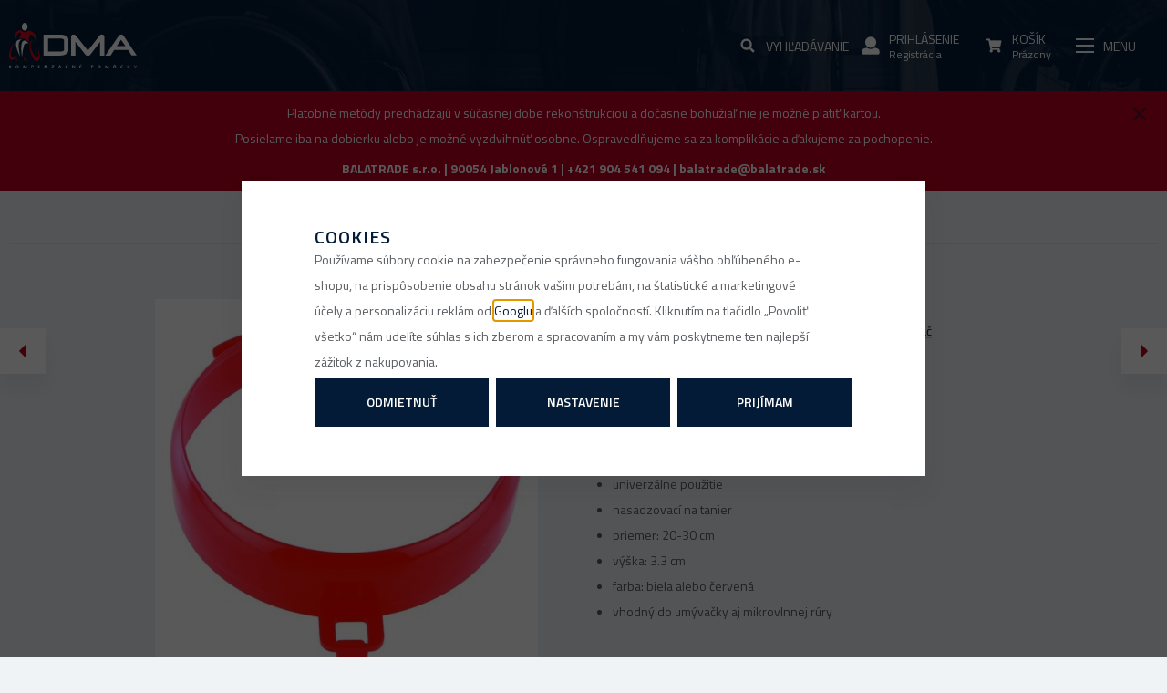

--- FILE ---
content_type: text/html; charset=UTF-8
request_url: https://www.dmapraha.sk/ha-4250_z564/
body_size: 32881
content:
<!DOCTYPE html>

<html class="no-js lang-sk" lang="sk">
<head>
   
      <meta charset="utf-8">
      
                     <meta name="viewport" content="width=device-width, initial-scale=1">
               
      <meta http-equiv="X-UA-Compatible" content="IE=edge">
      
   <title>Vyvýšený okraj na tanier HA 4250 - DMA Praha</title>

      
         
         
            <link rel="stylesheet" href="/web/build/app.1ad93233.css">
         
      
   <link href="https://fonts.googleapis.com/css?family=Titillium+Web:300,400,600,700&amp;subset=latin-ext" rel="stylesheet">
    
       <meta property="og:title" content="HA 4250 - DMA Praha">
       <meta property="og:image" content="https://www.dmapraha.sk//templates/images/logo.png">
       <meta property="og:url" content="https://www.dmapraha.sk/ha-4250_z564/">
       <meta property="og:type" content="website">
       <meta property="og:description" content="Distribuce, prodej a půjčovna zdravotních a kompenzačních pomůcek pro seniory a tělesně postižené. Zakoupit můžete i repasované pomůcky. Hrazené pojišťovnou. Doprava nad 2000 Kč zdarma.">
       <meta property='og:site_name' content='DMA Praha - Zdravotní a kompenzační pomůcky'>
       <meta property="og:locale" content="cs_cz">
    
   <link rel="apple-touch-icon" sizes="144x144" href="/templates/images/apple-touch-icon.png">
   <link rel="icon" type="image/png" sizes="32x32" href="/templates/images/favicon-32x32.png">
   <link rel="icon" type="image/png" sizes="16x16" href="/templates/images/favicon-16x16.png">
   <link rel="manifest" href="/templates/images/site.webmanifest">
   <meta name="msapplication-TileColor" content="#da532c">
   <meta name="theme-color" content="#ffffff">


      <script src="/common/static/js/sentry-6.16.1.min.js"></script>

<script>
   Sentry.init({
      dsn: 'https://bdac53e35b1b4424b35eb8b76bcc2b1a@sentry.wpj.cz/9',
      allowUrls: [
         /www\.dmapraha\.sk\//
      ],
      denyUrls: [
         // Facebook flakiness
         /graph\.facebook\.com/i,
         // Facebook blocked
         /connect\.facebook\.net\/en_US\/all\.js/i,
         // Chrome extensions
         /extensions\//i,
         /^chrome:\/\//i,
         /kupshop\.local/i
      ],
      beforeSend(event) {
         if (!/FBA[NV]|PhantomJS|SznProhlizec/.test(window.navigator.userAgent)) {
            return event;
         }
      },
      ignoreErrors: [
         // facebook / ga + disabled cookies
         'fbq is not defined',
         'Can\'t find variable: fbq',
         '_gat is not defined',
         'AW is not defined',
         'Can\'t find variable: AW',
         'url.searchParams.get', // gtm koza
         // localstorage not working in incoginto mode in iOS
         'The quota has been exceeded',
         'QuotaExceededError',
         'Undefined variable: localStorage',
         'localStorage is null',
         'The operation is insecure',
         "Failed to read the 'localStorage'",
         "gtm_",
         "Can't find variable: glami",
      ]
   });

   Sentry.setTag("web", "prod_dmapraha_db");
   Sentry.setTag("wbpck", 1);
   Sentry.setTag("adm", 0);
   Sentry.setTag("tpl", "k");
   Sentry.setTag("sentry_v", "6.16.1");
</script>

      <script>
   window.wpj = window.wpj || {};
   wpj.onReady = wpj.onReady || [];
   wpj.jsShop = wpj.jsShop || {events:[]};

   window.dataLayer = window.dataLayer || [];
   function gtag() {
      window.dataLayer.push(arguments);
   }
   window.wpj.cookie_bar_send = true;

   wpj.getCookie = (sKey) => decodeURIComponent(
      document.cookie.replace(
         new RegExp(
            '(?:(?:^|.*;)\\s*' +
            encodeURIComponent(sKey).replace(/[\-\.\+\*]/g, '\\$&') +
            '\\s*\\=\\s*([^;]*).*$)|^.*$'
         ),
         '$1'
      )
   ) || null;

      var consents = wpj.getCookie('cookie-bar')?.split(',');

   if (!(consents instanceof Array)){
      consents = [];
   }

   consents_fields = {
      ad_storage: consents.includes('ad_storage') ? 'granted' : 'denied',
      ad_user_data: consents.includes('ad_storage') ? 'granted' : 'denied',
      ad_personalization: consents.includes('ad_storage') ? 'granted' : 'denied',
      personalization_storage: consents.includes('personalization_and_functionality_storage') ? 'granted' : 'denied',
      functionality_storage: 'granted',
      analytics_storage: consents.includes('analytics_storage') ? 'granted' : 'denied',
   };
   gtag('consent', 'default', consents_fields);

   gtag("set", "ads_data_redaction", true);

   dataLayer.push({
      'event': 'defaultConsent',
      'consents' : consents_fields
   });
   </script>

<script>
   wpj.data = wpj.data || { };

   
   

   

   
</script>



      
         <meta name="author" content="Balatrade">
      

      <meta name="web_author" content="wpj.cz">

      
         <meta name="description" content="plastový univerzálne použitie nasadzovací na tanier priemer: 20-30 cm výška: 3.3 cm farba: biela alebo červená vhodný do umývačky aj mikrovlnnej rúry">
      
      
                     <meta name="robots" content="index, follow">
               
                      

            
      
         <link rel="shortcut icon" href="/templates/images/favicon.ico">
      

      <link rel="Contents" href="/mapa-stranok/" type="text/html">
      <link rel="Search" href="/vyhladavanie/" type="text/html">

      
      
      
      
               

            

   

              
</head>

<body>







    
       <div class="wrapper">
       <div id="search-resp" class="focus searchresp">
   <div class="focus-content">
      <a href="#" class="focus-close" data-focus="close">
         <span class="fc icons_close"></span>
      </a>
      <h2>Vyhľadávanie</h2>
      <form method="get" action="/vyhladavanie/" class="form">
         <input type="hidden" name="s" value="search">
                  <div class="input-group">
            <input id="hledatformresp" type="text" name="search" value="" maxlength="120" class="form-control" placeholder="Hľadaný výraz" autocomplete="off">
            <span class="input-group-btn">
         <button name="submit" type="submit" value="Hľadať" class="btn btn-primary">Hľadať</button>

           <script id="productSearch" type="text/x-dot-template">
              
                 {{? it.items.Produkty || it.items.Kategorie || it.items.Vyrobci }}

              <div class="ac-side">
                    {{? it.items.Vyrobci }}
                    <div class="ac-categories">
                       <h4>Značky</h4>
                       <ul>
                          {{~it.items.Vyrobci.items :item :index}}
                          <li data-autocomplete-item="section">
                             <a href="/launch.php?s=redir&type=producer&id={{=item.id}}">{{=item.label}}</a>
                          </li>
                          {{~}}
                       </ul>
                    </div>
                    {{?}}

                    {{? it.items.Kategorie }}
                    <div class="ac-categories">
                       <h4>Kategória</h4>
                       <ul>
                          {{~it.items.Kategorie.items :item :index}}
                          <li data-autocomplete-item="section">
                             <a href="/launch.php?s=redir&type=category&id={{=item.id}}">{{=item.label}}</a>
                          </li>
                          {{~}}
                       </ul>
                    </div>
                    {{?}}

                     {{? it.items.Produkty }}
                  <div class="ac-products">
                     <h4>Produkty</h4>
                    <ul>
                       {{~it.items.Produkty.items :item :index}}
                       <li data-autocomplete-item="product">
                          <a href="/launch.php?s=redir&type=product&id={{=item.id}}">
                             {{? item.image }}
                             <img src="{{=item.image}}" alt="{{=item.label}}">
                             {{??}}
                             <img src="/templates/images/no-img.jpg" alt="{{=item.label}}">
                             {{?}}
                             <strong>{{=item.label}}</strong>
                             <span>{{=item.annotation}}</span>
                             <!--strong>{{=item.price}}</strong-->
                          </a>
                       </li>
                       {{~}}
                    </ul>
                 </div>
                  {{?}}
                 </div>

              <div class="ac-showall" data-autocomplete-item="show-all">
                    <a href="" class="btn btn-primary btn-sm">Zobraziť všetky produkty</a>
                    <div class="clearfix"></div>
                 </div>

                 {{??}}
              <div class="p-a-1">
                    Žiadny výsledok.
                 </div>
                 {{?}}
              
           </script>
      </span>
         </div>
      </form>
   </div>
</div>


<script>
   wpj.onReady.push(function(){
      $('#hledatformresp').productSearch();
   });
</script>
       <div id="login" class="focus-login focus">
   <div class="focus-content">
      <a href="#" class="focus-close" data-focus="close">
         <span class="fc icons_close"></span>
      </a>
               <form method="post" action="/prihlasenie/">
            <h2 class="text-center">Prihlásiť sa</h2>

            <div class="form-group">
               <label for="log-login-focus" class="control-label">E-mail</label>
               <input type="email" name="login" id="log-login-focus" value="" class="form-control">
            </div>
            <div class="form-group">
               <label for="log-password-focus" class="control-label">Heslo</label>
               <input type="password" name="password" id="log-password-focus" value="" class="form-control">
            </div>
            <div class="form-group">
               <label class="custom-checkbox custom-control" for="log-remember">
                  <input class="custom-control-input" type="checkbox" name="remember" value="1" id="log-remember" checked>
                  <span class="custom-control-indicator"></span>
                  Zapamätať
               </label>
            </div>
            <p class="m-b-0">Heslo som <a href="/prihlasenie-heslo/">zabudol</a></p>
            <p>Som tu prvýkrát a chcem sa <a href="/registracia/">registrovať</a></p>
            <div class="text-center m-t-2 m-b-1">
               <input type="hidden" name="url" value="/ha-4250_z564/">
               <input class="btn btn-secondary" type="submit" value="Prihlásiť sa" name="Submit">
            </div>
         </form>
         <div class="oauth-login">
            <p class="text-center">alebo rýchle prihlásenie</p>
            <div class="oauth-login-btns">
               <div class="oauth-login-btns--inner">
                  <a href="/login-bind/facebook" class="btn btn-block facebook">Facebook</a>
                  <a href="/login-bind/google" class="btn btn-block google">Google +</a>
               </div>
            </div>
         </div>
         </div>
</div>

                  
                  
      <div class="header">
         <div class="container">
            <div class="row">
               <div class="col-xs-6 logo-block">
                  <a href="/" title="DMA Praha - Zdravotní a kompenzační pomůcky" class="logo">
                     <img src="/templates/images/logo-sk.svg"
                          alt="DMA Praha" width="171" class="img-responsive">
                  </a>
               </div>

                                    

<div class="header-navigation">
   <ul class="list-inline">

      <li>
         <a href="/" class="custom-link">
            <i class="fc icons_home"></i>
         </a>
      </li>

       <li><a href="/predaj-kompenzacnych-pomocok_k500/" class="custom-link header-nav-item-500"><span>E-shop</span></a></li> 
         <script type="text/javascript">
         wpj.onReady.push(function(){
                        $(".header-nav-item-500").addClass("active");
                        $(".header-nav-item-125").addClass("active");
                        $(".header-nav-item-200").addClass("active");
                     });
      </script>
   

      
         <li>
         <a href="/clanky/1/" class="custom-link" >
            <span>Poradňa</span>
         </a>
      </li>
         <li>
         <a href="/prodejci/" class="custom-link" >
            <span>Predajne</span>
         </a>
      </li>
         <li>
         <a href="/kontakt" class="custom-link" >
            <span>Kontakt</span>
         </a>
      </li>
   
   </ul>

   </div>

                
               <div class="col-xs-6 user-box pull-right p-r-0 p-l-0">
                  <div class="header-search">
                     <a class="header-main-link" href="/vyhladavanie/" data-search="">
                        <i class="fc icons_search"></i>
                        <span>Vyhľadávanie</span>
                        <span></span>
                     </a>
                      <form method="get" action="/vyhladavanie/" class="form search hidden-sm-down" id="sf">
   <div class="pos-rel search-block">
      <input type="text" name="search" value="" maxlength="100" class="form-control autocomplete-control fc icons_search"
             placeholder="Hľadaný výraz" id="search" autocomplete="off">
      <button name="submit" type="submit" value="Hľadať" class="btn btn-outlined fc icons_search btn-main-search">Hľadať</button>
   </div>
</form>

<script>
   wpj.onReady.push(function(){
      $('#search').productSearch({ jumpToProduct: false });
   });
</script>

                  </div>

                   <div class="header-login header-login--inactive">
         <a class="login-link header-main-link" data-login-link>
         <i class="fc icons_user"></i>
         <span>Prihlásenie</span>
         <span>Registrácia</span>
      </a>
      <div class="focus-login on-hover">
         <div class="col-xs-12">
            <div class="login-infopanel">
               <p>Pokiaľ ste si v minulosti registrovali účet, prihlasujte sa pomocou e-mailovej adresy a vášho pôvodného hesla.</p>
            </div>
         </div>
         <div class="col-md-6">
            <h3 class="text-center">Prihlásenie</h3>
            <form method="post" action="/prihlasenie/">
               <div class="form-group">
                  <input type="email" name="login" id="log-login" value="" class="form-control" placeholder="E-mail">
               </div>
               <div class="form-group">
                  <input type="password" name="password" id="log-password" value="" class="form-control" placeholder="Heslo">
               </div>
               <div class="text-center m-y-1">
                  <input type="hidden" name="url" value="/ha-4250_z564/">
                  <input class="btn btn-primary btn-sm btn-block" type="submit" value="Prihlásiť sa" name="Submit">
               </div>
            </form>
            <div class="quick-login">
               <p class="text-center">alebo rýchle prihlásenie</p>
               <div class="row">
                  <div class="col-lg-6">
                     <a href="/login-bind/facebook" class="btn btn-sm btn-block facebook">Facebook</a>
                  </div>
                  <div class="col-lg-6">
                     <a href="/login-bind/google" class="btn btn-sm btn-block google">Google +</a>
                  </div>
               </div>
            </div>
            <p class="forget-password m-t-1 m-b-0">Zabudnuté heslo ? <a href="/prihlasenie-heslo/">Pošleme Vám nové</a></p>
         </div>
         <div class="col-md-6 register-part">
            <h3 class="text-center">Ešte nemáte  svoj účet?</h3>
            <a href="/registracia/" class="btn btn-primary btn-sm btn-block m-b-2">Zaregistrujte sa</a>
            <h5 class="text-center">a získate zaujímavé výhody</h5>
            <ul>
               <li>zrýchlený nákup v e-shope</li>
               <li>pri ďalšom nákupe nemusíte vypľňať znova osobné údaje</li>
               <li>prehľad o vašich objednávkach a ich história</li>
            </ul>
         </div>
      </div>
   </div>

                   <div class="header-cart ">
   <a data-reload="cart-info" class="header-main-link">
      <i class="fc icons_cart">
         
                    </i>
      <span>Košík</span>
      <span>Prázdny</span>
   </a>
         <div class="header-cart-hover">
         <div data-reload="cartinfo-products">
                     </div>
      </div>
   </div>


                  <div class="header-burger" data-burger>
                     <a href="" class="header-main-link">
                        <i class="hamburger"><span class="hamburger-inner"></span></i>
                        <span>Menu</span>
                        <span></span>
                     </a>
                  </div>
               </div>
            </div>
         </div>
      </div>

       
   


 
<div class="navigation-sections-bg"></div>
<div class="navigation-sections">
   <div class="scrollbar">
      <ul class="nav list-unstyled">
         <li><h3>Sortiment</h3></li>
          
           <li class="nav-item nav-item-565 outlet-sl">

          <a href="/predaj-kompenzacnych-pomocok_k500/outlet-sk_k565/"
             class="label custom-link toggle-sub fc icons_section_565"><span>Outlet SK</span></a>
          <input type="checkbox" name="nav" id="id-565" class="sub-nav-check sub-nav-check-565">

          <ul id="id-565-sub" class="sub-nav scrollbar">
             <li class="sub-heading"><label for="id-565" class="toggle back"
                                            title="Back"><span>Späť na všetky kategórie</span></label></li>
             <li>
                <h3>
                   <a href="/predaj-kompenzacnych-pomocok_k500/outlet-sk_k565/"
                      class="h3 custom-link">
                       Outlet SK
                   </a>
                </h3>
             </li>

              
    
          </ul>
       </li>
           <li class="nav-item nav-item-125 outlet-sl">

          <a href="/predaj-kompenzacnych-pomocok_k500/pomocky-pre-sebaobsluhu_k125/"
             class="label custom-link toggle-sub fc icons_section_125"><span>Pomôcky pre sebaobsluhu</span></a>
          <input type="checkbox" name="nav" id="id-125" class="sub-nav-check sub-nav-check-125">

          <ul id="id-125-sub" class="sub-nav scrollbar">
             <li class="sub-heading"><label for="id-125" class="toggle back"
                                            title="Back"><span>Späť na všetky kategórie</span></label></li>
             <li>
                <h3>
                   <a href="/predaj-kompenzacnych-pomocok_k500/pomocky-pre-sebaobsluhu_k125/"
                      class="h3 custom-link">
                       Pomôcky pre sebaobsluhu
                   </a>
                </h3>
             </li>

              
           <li class="nav-item nav-item-200  pos-rel">

          <span class="arrow fc icons_arrow-right"></span>
          <a href="/predaj-kompenzacnych-pomocok_k500/pomocky-pre-sebaobsluhu_k125/stravovanie_k200/">
             <span>Stravovanie</span>
          </a>

           
       </li>
           <li class="nav-item nav-item-201  pos-rel">

          <span class="arrow fc icons_arrow-right"></span>
          <a href="/predaj-kompenzacnych-pomocok_k500/pomocky-pre-sebaobsluhu_k125/hygiena_k201/">
             <span>Hygiena</span>
          </a>

           
       </li>
           <li class="nav-item nav-item-202  pos-rel">

          <span class="arrow fc icons_arrow-right"></span>
          <a href="/predaj-kompenzacnych-pomocok_k500/pomocky-pre-sebaobsluhu_k125/obliekanie_k202/">
             <span>Obliekanie</span>
          </a>

           
       </li>
           <li class="nav-item nav-item-563  pos-rel">

          <span class="arrow fc icons_arrow-right"></span>
          <a href="/predaj-kompenzacnych-pomocok_k500/pomocky-pre-sebaobsluhu_k125/podavace-predmetu_k563/">
             <span>Podavače předmětů</span>
          </a>

           
       </li>
           <li class="nav-item nav-item-204  pos-rel">

          <span class="arrow fc icons_arrow-right"></span>
          <a href="/predaj-kompenzacnych-pomocok_k500/pomocky-pre-sebaobsluhu_k125/ostatne_k204/">
             <span>Ostatné</span>
          </a>

           
       </li>
    
          </ul>
       </li>
           <li class="nav-item nav-item-2 outlet-sl">

          <a href="/predaj-kompenzacnych-pomocok_k500/barly-a-palice_k2/"
             class="label custom-link toggle-sub fc icons_section_2"><span>Barly a palice</span></a>
          <input type="checkbox" name="nav" id="id-2" class="sub-nav-check sub-nav-check-2">

          <ul id="id-2-sub" class="sub-nav scrollbar">
             <li class="sub-heading"><label for="id-2" class="toggle back"
                                            title="Back"><span>Späť na všetky kategórie</span></label></li>
             <li>
                <h3>
                   <a href="/predaj-kompenzacnych-pomocok_k500/barly-a-palice_k2/"
                      class="h3 custom-link">
                       Barly a palice
                   </a>
                </h3>
             </li>

              
           <li class="nav-item nav-item-3 has-submenu pos-rel">

          <span class="arrow fc icons_arrow-right has-submenu subnav-trigger"></span>
          <a href="/predaj-kompenzacnych-pomocok_k500/barly-a-palice_k2/barly_k3/">
             <span>Barly</span>
          </a>

                         <ul class="nav-submenu" style="display: none;">
                  
           <li class="nav-item nav-item-132  pos-rel">

          <span class="arrow fc icons_arrow-right"></span>
          <a href="/predaj-kompenzacnych-pomocok_k500/barly-a-palice_k2/barly_k3/s-otvorenou-opierkou-predlaktia_k132/">
             <span>S otvorenou opierkou predlaktia</span>
          </a>

           
       </li>
           <li class="nav-item nav-item-4  pos-rel">

          <span class="arrow fc icons_arrow-right"></span>
          <a href="/predaj-kompenzacnych-pomocok_k500/barly-a-palice_k2/barly_k3/s-uzavretou-opierkou-predlaktia_k4/">
             <span>S uzavretou opierkou predlaktia</span>
          </a>

           
       </li>
           <li class="nav-item nav-item-6  pos-rel">

          <span class="arrow fc icons_arrow-right"></span>
          <a href="/predaj-kompenzacnych-pomocok_k500/barly-a-palice_k2/barly_k3/detske_k6/">
             <span>Detské</span>
          </a>

           
       </li>
           <li class="nav-item nav-item-9  pos-rel">

          <span class="arrow fc icons_arrow-right"></span>
          <a href="/predaj-kompenzacnych-pomocok_k500/barly-a-palice_k2/barly_k3/podpazusne_k9/">
             <span>Podpazušné</span>
          </a>

           
       </li>
           <li class="nav-item nav-item-517  pos-rel">

          <span class="arrow fc icons_arrow-right"></span>
          <a href="/predaj-kompenzacnych-pomocok_k500/barly-a-palice_k2/barly_k3/skladacie_k517/">
             <span>Skladacie</span>
          </a>

           
       </li>
    
              </ul>
           
       </li>
           <li class="nav-item nav-item-12 has-submenu pos-rel">

          <span class="arrow fc icons_arrow-right has-submenu subnav-trigger"></span>
          <a href="/predaj-kompenzacnych-pomocok_k500/barly-a-palice_k2/palice_k12/">
             <span>Palice</span>
          </a>

                         <ul class="nav-submenu" style="display: none;">
                  
           <li class="nav-item nav-item-14  pos-rel">

          <span class="arrow fc icons_arrow-right"></span>
          <a href="/predaj-kompenzacnych-pomocok_k500/barly-a-palice_k2/palice_k12/duralove-palice_k14/">
             <span>Duralové</span>
          </a>

           
       </li>
           <li class="nav-item nav-item-15  pos-rel">

          <span class="arrow fc icons_arrow-right"></span>
          <a href="/predaj-kompenzacnych-pomocok_k500/barly-a-palice_k2/palice_k12/skladacie-palice_k15/">
             <span>Skladacie</span>
          </a>

           
       </li>
           <li class="nav-item nav-item-13  pos-rel">

          <span class="arrow fc icons_arrow-right"></span>
          <a href="/predaj-kompenzacnych-pomocok_k500/barly-a-palice_k2/palice_k12/drevene_k13/">
             <span>Dřevěné</span>
          </a>

           
       </li>
           <li class="nav-item nav-item-16  pos-rel">

          <span class="arrow fc icons_arrow-right"></span>
          <a href="/predaj-kompenzacnych-pomocok_k500/barly-a-palice_k2/palice_k12/viacbodove-palice_k16/">
             <span>Viacbodové</span>
          </a>

           
       </li>
           <li class="nav-item nav-item-17  pos-rel">

          <span class="arrow fc icons_arrow-right"></span>
          <a href="/predaj-kompenzacnych-pomocok_k500/barly-a-palice_k2/palice_k12/palice-so-sedatkom_k17/">
             <span>So sedátkom</span>
          </a>

           
       </li>
    
              </ul>
           
       </li>
           <li class="nav-item nav-item-18  pos-rel">

          <span class="arrow fc icons_arrow-right"></span>
          <a href="/predaj-kompenzacnych-pomocok_k500/barly-a-palice_k2/prislusenstvo_k18/">
             <span>Príslušenstvo</span>
          </a>

           
       </li>
    
          </ul>
       </li>
           <li class="nav-item nav-item-21 outlet-sl">

          <a href="/predaj-kompenzacnych-pomocok_k500/choditka_k21/"
             class="label custom-link toggle-sub fc icons_section_21"><span>Chodítka</span></a>
          <input type="checkbox" name="nav" id="id-21" class="sub-nav-check sub-nav-check-21">

          <ul id="id-21-sub" class="sub-nav scrollbar">
             <li class="sub-heading"><label for="id-21" class="toggle back"
                                            title="Back"><span>Späť na všetky kategórie</span></label></li>
             <li>
                <h3>
                   <a href="/predaj-kompenzacnych-pomocok_k500/choditka_k21/"
                      class="h3 custom-link">
                       Chodítka
                   </a>
                </h3>
             </li>

              
           <li class="nav-item nav-item-22 has-submenu pos-rel">

          <span class="arrow fc icons_arrow-right has-submenu subnav-trigger"></span>
          <a href="/predaj-kompenzacnych-pomocok_k500/choditka_k21/nepojazdne_k22/">
             <span>Nepojazdné</span>
          </a>

                         <ul class="nav-submenu" style="display: none;">
                  
           <li class="nav-item nav-item-23  pos-rel">

          <span class="arrow fc icons_arrow-right"></span>
          <a href="/predaj-kompenzacnych-pomocok_k500/choditka_k21/nepojazdne_k22/pevne_k23/">
             <span>Pevné</span>
          </a>

           
       </li>
           <li class="nav-item nav-item-24  pos-rel">

          <span class="arrow fc icons_arrow-right"></span>
          <a href="/predaj-kompenzacnych-pomocok_k500/choditka_k21/nepojazdne_k22/skladacie_k24/">
             <span>Skladacie</span>
          </a>

           
       </li>
    
              </ul>
           
       </li>
           <li class="nav-item nav-item-25 has-submenu pos-rel">

          <span class="arrow fc icons_arrow-right has-submenu subnav-trigger"></span>
          <a href="/predaj-kompenzacnych-pomocok_k500/choditka_k21/pojazdne_k25/">
             <span>Pojízdná</span>
          </a>

                         <ul class="nav-submenu" style="display: none;">
                  
           <li class="nav-item nav-item-274  pos-rel">

          <span class="arrow fc icons_arrow-right"></span>
          <a href="/predaj-kompenzacnych-pomocok_k500/choditka_k21/pojazdne_k25/trojkolesove_k274/">
             <span>Trojkolesové</span>
          </a>

           
       </li>
           <li class="nav-item nav-item-27  pos-rel">

          <span class="arrow fc icons_arrow-right"></span>
          <a href="/predaj-kompenzacnych-pomocok_k500/choditka_k21/pojazdne_k25/stvorkolesove_k27/">
             <span>Štvorkolesové</span>
          </a>

           
       </li>
           <li class="nav-item nav-item-28  pos-rel">

          <span class="arrow fc icons_arrow-right"></span>
          <a href="/predaj-kompenzacnych-pomocok_k500/choditka_k21/pojazdne_k25/s-vysokou-oporou_k28/">
             <span>S vysokou oporou</span>
          </a>

           
       </li>
    
              </ul>
           
       </li>
           <li class="nav-item nav-item-29  pos-rel">

          <span class="arrow fc icons_arrow-right"></span>
          <a href="/predaj-kompenzacnych-pomocok_k500/choditka_k21/detske_k29/">
             <span>Detské</span>
          </a>

           
       </li>
           <li class="nav-item nav-item-564  pos-rel">

          <span class="arrow fc icons_arrow-right"></span>
          <a href="/predaj-kompenzacnych-pomocok_k500/choditka_k21/prislusenstvi-k-choditkum_k564/">
             <span>Příslušenství k chodítkům</span>
          </a>

           
       </li>
    
          </ul>
       </li>
           <li class="nav-item nav-item-66 outlet-sl">

          <a href="/predaj-kompenzacnych-pomocok_k500/madla_k66/"
             class="label custom-link toggle-sub fc icons_section_66"><span>Madlá</span></a>
          <input type="checkbox" name="nav" id="id-66" class="sub-nav-check sub-nav-check-66">

          <ul id="id-66-sub" class="sub-nav scrollbar">
             <li class="sub-heading"><label for="id-66" class="toggle back"
                                            title="Back"><span>Späť na všetky kategórie</span></label></li>
             <li>
                <h3>
                   <a href="/predaj-kompenzacnych-pomocok_k500/madla_k66/"
                      class="h3 custom-link">
                       Madlá
                   </a>
                </h3>
             </li>

              
           <li class="nav-item nav-item-68  pos-rel">

          <span class="arrow fc icons_arrow-right"></span>
          <a href="/predaj-kompenzacnych-pomocok_k500/madla_k66/standardne_k68/">
             <span>Štandardné</span>
          </a>

           
       </li>
           <li class="nav-item nav-item-518  pos-rel">

          <span class="arrow fc icons_arrow-right"></span>
          <a href="/predaj-kompenzacnych-pomocok_k500/madla_k66/madla-na-vanu_k518/">
             <span>Na vaňu</span>
          </a>

           
       </li>
           <li class="nav-item nav-item-69  pos-rel">

          <span class="arrow fc icons_arrow-right"></span>
          <a href="/predaj-kompenzacnych-pomocok_k500/madla_k66/sklapacie-k-wc_k69/">
             <span>Sklápacie k WC</span>
          </a>

           
       </li>
           <li class="nav-item nav-item-71  pos-rel">

          <span class="arrow fc icons_arrow-right"></span>
          <a href="/predaj-kompenzacnych-pomocok_k500/madla_k66/podpery-k-wc_k71/">
             <span>Podpery k WC</span>
          </a>

           
       </li>
    
          </ul>
       </li>
           <li class="nav-item nav-item-42 outlet-sl">

          <a href="/predaj-kompenzacnych-pomocok_k500/pomocky-do-kupelne_k42/"
             class="label custom-link toggle-sub fc icons_section_42"><span>Pomôcky do kúpeľne</span></a>
          <input type="checkbox" name="nav" id="id-42" class="sub-nav-check sub-nav-check-42">

          <ul id="id-42-sub" class="sub-nav scrollbar">
             <li class="sub-heading"><label for="id-42" class="toggle back"
                                            title="Back"><span>Späť na všetky kategórie</span></label></li>
             <li>
                <h3>
                   <a href="/predaj-kompenzacnych-pomocok_k500/pomocky-do-kupelne_k42/"
                      class="h3 custom-link">
                       Pomôcky do kúpeľne
                   </a>
                </h3>
             </li>

              
           <li class="nav-item nav-item-43 has-submenu pos-rel">

          <span class="arrow fc icons_arrow-right has-submenu subnav-trigger"></span>
          <a href="/predaj-kompenzacnych-pomocok_k500/pomocky-do-kupelne_k42/sedacky-do-vane_k43/">
             <span>Sedačky do vane</span>
          </a>

                         <ul class="nav-submenu" style="display: none;">
                  
           <li class="nav-item nav-item-44  pos-rel">

          <span class="arrow fc icons_arrow-right"></span>
          <a href="/predaj-kompenzacnych-pomocok_k500/pomocky-do-kupelne_k42/sedacky-do-vane_k43/na-vanu_k44/">
             <span>Na vaňu</span>
          </a>

           
       </li>
           <li class="nav-item nav-item-45  pos-rel">

          <span class="arrow fc icons_arrow-right"></span>
          <a href="/predaj-kompenzacnych-pomocok_k500/pomocky-do-kupelne_k42/sedacky-do-vane_k43/zavesne_k45/">
             <span>Závesné</span>
          </a>

           
       </li>
           <li class="nav-item nav-item-46  pos-rel">

          <span class="arrow fc icons_arrow-right"></span>
          <a href="/predaj-kompenzacnych-pomocok_k500/pomocky-do-kupelne_k42/sedacky-do-vane_k43/do-vane_k46/">
             <span>Do vane</span>
          </a>

           
       </li>
    
              </ul>
           
       </li>
           <li class="nav-item nav-item-49 has-submenu pos-rel">

          <span class="arrow fc icons_arrow-right has-submenu subnav-trigger"></span>
          <a href="/predaj-kompenzacnych-pomocok_k500/pomocky-do-kupelne_k42/sedacky-do-sprchy_k49/">
             <span>Sedačky do sprchy</span>
          </a>

                         <ul class="nav-submenu" style="display: none;">
                  
           <li class="nav-item nav-item-50  pos-rel">

          <span class="arrow fc icons_arrow-right"></span>
          <a href="/predaj-kompenzacnych-pomocok_k500/pomocky-do-kupelne_k42/sedacky-do-sprchy_k49/pevne_k50/">
             <span>Pevné</span>
          </a>

           
       </li>
           <li class="nav-item nav-item-53  pos-rel">

          <span class="arrow fc icons_arrow-right"></span>
          <a href="/predaj-kompenzacnych-pomocok_k500/pomocky-do-kupelne_k42/sedacky-do-sprchy_k49/sklapacie_k53/">
             <span>Sklápacie</span>
          </a>

           
       </li>
    
              </ul>
           
       </li>
           <li class="nav-item nav-item-54  pos-rel">

          <span class="arrow fc icons_arrow-right"></span>
          <a href="/predaj-kompenzacnych-pomocok_k500/pomocky-do-kupelne_k42/pojazdne_k54/">
             <span>Pojazdné</span>
          </a>

           
       </li>
           <li class="nav-item nav-item-58 has-submenu pos-rel">

          <span class="arrow fc icons_arrow-right has-submenu subnav-trigger"></span>
          <a href="/predaj-kompenzacnych-pomocok_k500/pomocky-do-kupelne_k42/doplnky_k58/">
             <span>Doplňky</span>
          </a>

                         <ul class="nav-submenu" style="display: none;">
                  
           <li class="nav-item nav-item-59  pos-rel">

          <span class="arrow fc icons_arrow-right"></span>
          <a href="/predaj-kompenzacnych-pomocok_k500/pomocky-do-kupelne_k42/doplnky_k58/schodiky-k-vani_k59/">
             <span>Schodíky k vani</span>
          </a>

           
       </li>
           <li class="nav-item nav-item-60  pos-rel">

          <span class="arrow fc icons_arrow-right"></span>
          <a href="/predaj-kompenzacnych-pomocok_k500/pomocky-do-kupelne_k42/doplnky_k58/protismykove-podlozky_k60/">
             <span>Protišmykové podložky</span>
          </a>

           
       </li>
           <li class="nav-item nav-item-70  pos-rel">

          <span class="arrow fc icons_arrow-right"></span>
          <a href="/predaj-kompenzacnych-pomocok_k500/pomocky-do-kupelne_k42/doplnky_k58/madla-na-vanu_k70/">
             <span>Madla na vanu</span>
          </a>

           
       </li>
    
              </ul>
           
       </li>
    
          </ul>
       </li>
           <li class="nav-item nav-item-61 outlet-sl">

          <a href="/predaj-kompenzacnych-pomocok_k500/nadstavce-na-wc_k61/"
             class="label custom-link toggle-sub fc icons_section_61"><span>Nadstavce na WC</span></a>
          <input type="checkbox" name="nav" id="id-61" class="sub-nav-check sub-nav-check-61">

          <ul id="id-61-sub" class="sub-nav scrollbar">
             <li class="sub-heading"><label for="id-61" class="toggle back"
                                            title="Back"><span>Späť na všetky kategórie</span></label></li>
             <li>
                <h3>
                   <a href="/predaj-kompenzacnych-pomocok_k500/nadstavce-na-wc_k61/"
                      class="h3 custom-link">
                       Nadstavce na WC
                   </a>
                </h3>
             </li>

              
           <li class="nav-item nav-item-62 has-submenu pos-rel">

          <span class="arrow fc icons_arrow-right has-submenu subnav-trigger"></span>
          <a href="/predaj-kompenzacnych-pomocok_k500/nadstavce-na-wc_k61/plastove_k62/">
             <span>Plastové</span>
          </a>

                         <ul class="nav-submenu" style="display: none;">
                  
           <li class="nav-item nav-item-524  pos-rel">

          <span class="arrow fc icons_arrow-right"></span>
          <a href="/predaj-kompenzacnych-pomocok_k500/nadstavce-na-wc_k61/plastove_k62/rada-rehotec_k524/">
             <span>řada REHOTEC</span>
          </a>

           
       </li>
           <li class="nav-item nav-item-150  pos-rel">

          <span class="arrow fc icons_arrow-right"></span>
          <a href="/predaj-kompenzacnych-pomocok_k500/nadstavce-na-wc_k61/plastove_k62/rada-508_k150/">
             <span>rada 508</span>
          </a>

           
       </li>
           <li class="nav-item nav-item-151  pos-rel">

          <span class="arrow fc icons_arrow-right"></span>
          <a href="/predaj-kompenzacnych-pomocok_k500/nadstavce-na-wc_k61/plastove_k62/rada-575_k151/">
             <span>rada 575</span>
          </a>

           
       </li>
    
              </ul>
           
       </li>
           <li class="nav-item nav-item-63  pos-rel">

          <span class="arrow fc icons_arrow-right"></span>
          <a href="/predaj-kompenzacnych-pomocok_k500/nadstavce-na-wc_k61/vymakcene_k63/">
             <span>Vymäkčené</span>
          </a>

           
       </li>
           <li class="nav-item nav-item-64  pos-rel">

          <span class="arrow fc icons_arrow-right"></span>
          <a href="/predaj-kompenzacnych-pomocok_k500/nadstavce-na-wc_k61/s-drzadlami_k64/">
             <span>S držadlami</span>
          </a>

           
       </li>
           <li class="nav-item nav-item-65  pos-rel">

          <span class="arrow fc icons_arrow-right"></span>
          <a href="/predaj-kompenzacnych-pomocok_k500/nadstavce-na-wc_k61/prenosne_k65/">
             <span>Prenosné</span>
          </a>

           
       </li>
           <li class="nav-item nav-item-520  pos-rel">

          <span class="arrow fc icons_arrow-right"></span>
          <a href="/predaj-kompenzacnych-pomocok_k500/nadstavce-na-wc_k61/doplnky_k520/">
             <span>Doplnky</span>
          </a>

           
       </li>
    
          </ul>
       </li>
           <li class="nav-item nav-item-30 outlet-sl">

          <a href="/predaj-kompenzacnych-pomocok_k500/toaletne-kresla_k30/"
             class="label custom-link toggle-sub fc icons_section_30"><span>Toaletné kreslá</span></a>
          <input type="checkbox" name="nav" id="id-30" class="sub-nav-check sub-nav-check-30">

          <ul id="id-30-sub" class="sub-nav scrollbar">
             <li class="sub-heading"><label for="id-30" class="toggle back"
                                            title="Back"><span>Späť na všetky kategórie</span></label></li>
             <li>
                <h3>
                   <a href="/predaj-kompenzacnych-pomocok_k500/toaletne-kresla_k30/"
                      class="h3 custom-link">
                       Toaletné kreslá
                   </a>
                </h3>
             </li>

              
           <li class="nav-item nav-item-31  pos-rel">

          <span class="arrow fc icons_arrow-right"></span>
          <a href="/predaj-kompenzacnych-pomocok_k500/toaletne-kresla_k30/nepojazdne_k31/">
             <span>Nepojazdné</span>
          </a>

           
       </li>
           <li class="nav-item nav-item-40  pos-rel">

          <span class="arrow fc icons_arrow-right"></span>
          <a href="/predaj-kompenzacnych-pomocok_k500/toaletne-kresla_k30/drevene_k40/">
             <span>Drevené</span>
          </a>

           
       </li>
           <li class="nav-item nav-item-218  pos-rel">

          <span class="arrow fc icons_arrow-right"></span>
          <a href="/predaj-kompenzacnych-pomocok_k500/toaletne-kresla_k30/detske_k218/">
             <span>Detské</span>
          </a>

           
       </li>
           <li class="nav-item nav-item-36  pos-rel">

          <span class="arrow fc icons_arrow-right"></span>
          <a href="/predaj-kompenzacnych-pomocok_k500/toaletne-kresla_k30/pojazdne_k36/">
             <span>Pojazdné</span>
          </a>

           
       </li>
           <li class="nav-item nav-item-209  pos-rel">

          <span class="arrow fc icons_arrow-right"></span>
          <a href="/predaj-kompenzacnych-pomocok_k500/toaletne-kresla_k30/do-sprchy_k209/">
             <span>Do sprchy</span>
          </a>

           
       </li>
           <li class="nav-item nav-item-210  pos-rel">

          <span class="arrow fc icons_arrow-right"></span>
          <a href="/predaj-kompenzacnych-pomocok_k500/toaletne-kresla_k30/doplnky_k210/">
             <span>Doplnky</span>
          </a>

           
       </li>
           <li class="nav-item nav-item-41  pos-rel">

          <span class="arrow fc icons_arrow-right"></span>
          <a href="/predaj-kompenzacnych-pomocok_k500/toaletne-kresla_k30/prislusenstvo_k41/">
             <span>Príslušenstvo</span>
          </a>

           
       </li>
    
          </ul>
       </li>
           <li class="nav-item nav-item-523 outlet-sl">

          <a href="/predaj-kompenzacnych-pomocok_k500/pomocky-pre-rehabilitaciu_k523/"
             class="label custom-link toggle-sub fc icons_section_523"><span>Rehabilitácia</span></a>
          <input type="checkbox" name="nav" id="id-523" class="sub-nav-check sub-nav-check-523">

          <ul id="id-523-sub" class="sub-nav scrollbar">
             <li class="sub-heading"><label for="id-523" class="toggle back"
                                            title="Back"><span>Späť na všetky kategórie</span></label></li>
             <li>
                <h3>
                   <a href="/predaj-kompenzacnych-pomocok_k500/pomocky-pre-rehabilitaciu_k523/"
                      class="h3 custom-link">
                       Rehabilitácia
                   </a>
                </h3>
             </li>

              
           <li class="nav-item nav-item-551  pos-rel">

          <span class="arrow fc icons_arrow-right"></span>
          <a href="/predaj-kompenzacnych-pomocok_k500/pomocky-pre-rehabilitaciu_k523/balancni-podlozky-a-kliny_k551/">
             <span>Balanční podložky a klíny</span>
          </a>

           
       </li>
           <li class="nav-item nav-item-552  pos-rel">

          <span class="arrow fc icons_arrow-right"></span>
          <a href="/predaj-kompenzacnych-pomocok_k500/pomocky-pre-rehabilitaciu_k523/rehabilitacni-mice_k552/">
             <span>Rehabilitační míče</span>
          </a>

           
       </li>
           <li class="nav-item nav-item-553  pos-rel">

          <span class="arrow fc icons_arrow-right"></span>
          <a href="/predaj-kompenzacnych-pomocok_k500/pomocky-pre-rehabilitaciu_k523/masazni-valce-a-micky_k553/">
             <span>Masážní válce a míčky</span>
          </a>

           
       </li>
           <li class="nav-item nav-item-554  pos-rel">

          <span class="arrow fc icons_arrow-right"></span>
          <a href="/predaj-kompenzacnych-pomocok_k500/pomocky-pre-rehabilitaciu_k523/zdravotni-polstare-a-bederni-operky_k554/">
             <span>Zdravotní polštáře a bederní opěrky</span>
          </a>

           
       </li>
    
          </ul>
       </li>
           <li class="nav-item nav-item-72 outlet-sl">

          <a href="/predaj-kompenzacnych-pomocok_k500/polohovacie-lozka_k72/"
             class="label custom-link toggle-sub fc icons_section_72"><span>Polohovacie lôžka</span></a>
          <input type="checkbox" name="nav" id="id-72" class="sub-nav-check sub-nav-check-72">

          <ul id="id-72-sub" class="sub-nav scrollbar">
             <li class="sub-heading"><label for="id-72" class="toggle back"
                                            title="Back"><span>Späť na všetky kategórie</span></label></li>
             <li>
                <h3>
                   <a href="/predaj-kompenzacnych-pomocok_k500/polohovacie-lozka_k72/"
                      class="h3 custom-link">
                       Polohovacie lôžka
                   </a>
                </h3>
             </li>

              
           <li class="nav-item nav-item-73  pos-rel">

          <span class="arrow fc icons_arrow-right"></span>
          <a href="/predaj-kompenzacnych-pomocok_k500/polohovacie-lozka_k72/polohovacie-lozka_k73/">
             <span>Polohovacie lôžka</span>
          </a>

           
       </li>
           <li class="nav-item nav-item-78 has-submenu pos-rel">

          <span class="arrow fc icons_arrow-right has-submenu subnav-trigger"></span>
          <a href="/predaj-kompenzacnych-pomocok_k500/polohovacie-lozka_k72/antidekubitne-matrace_k78/">
             <span>Antidekubitné matrace</span>
          </a>

                         <ul class="nav-submenu" style="display: none;">
                  
           <li class="nav-item nav-item-79 has-submenu pos-rel">

          <span class="arrow fc icons_arrow-right has-submenu subnav-trigger"></span>
          <a href="/predaj-kompenzacnych-pomocok_k500/polohovacie-lozka_k72/antidekubitne-matrace_k78/penove_k79/">
             <span>Penové</span>
          </a>

                         <ul class="nav-submenu" style="display: none;">
                  
           <li class="nav-item nav-item-543  pos-rel">

          <span class="arrow fc icons_arrow-right"></span>
          <a href="/predaj-kompenzacnych-pomocok_k500/polohovacie-lozka_k72/antidekubitne-matrace_k78/penove_k79/nizke-riziko-vzniku-dekubitu_k543/">
             <span>Nízké riziko vzniku dekubitů</span>
          </a>

           
       </li>
           <li class="nav-item nav-item-544  pos-rel">

          <span class="arrow fc icons_arrow-right"></span>
          <a href="/predaj-kompenzacnych-pomocok_k500/polohovacie-lozka_k72/antidekubitne-matrace_k78/penove_k79/stredni-riziko-vzniku-dekubitu_k544/">
             <span>Střední riziko vzniku dekubitů</span>
          </a>

           
       </li>
           <li class="nav-item nav-item-545  pos-rel">

          <span class="arrow fc icons_arrow-right"></span>
          <a href="/predaj-kompenzacnych-pomocok_k500/polohovacie-lozka_k72/antidekubitne-matrace_k78/penove_k79/vysoke-riziko-vzniku-dekubitu_k545/">
             <span>Vysoké riziko vzniku dekubitů</span>
          </a>

           
       </li>
           <li class="nav-item nav-item-546  pos-rel">

          <span class="arrow fc icons_arrow-right"></span>
          <a href="/predaj-kompenzacnych-pomocok_k500/polohovacie-lozka_k72/antidekubitne-matrace_k78/penove_k79/nejvyssi-riziko-vzniku-dekubitu_k546/">
             <span>Nejvyšší riziko vzniku dekubitů</span>
          </a>

           
       </li>
           <li class="nav-item nav-item-547  pos-rel">

          <span class="arrow fc icons_arrow-right"></span>
          <a href="/predaj-kompenzacnych-pomocok_k500/polohovacie-lozka_k72/antidekubitne-matrace_k78/penove_k79/standardni-rozmer-90-200-cm_k547/">
             <span>Standardní rozměr 90×200 cm</span>
          </a>

           
       </li>
           <li class="nav-item nav-item-548  pos-rel">

          <span class="arrow fc icons_arrow-right"></span>
          <a href="/predaj-kompenzacnych-pomocok_k500/polohovacie-lozka_k72/antidekubitne-matrace_k78/penove_k79/atypicky-rozmer_k548/">
             <span>Atypický rozměr</span>
          </a>

           
       </li>
           <li class="nav-item nav-item-549  pos-rel">

          <span class="arrow fc icons_arrow-right"></span>
          <a href="/predaj-kompenzacnych-pomocok_k500/polohovacie-lozka_k72/antidekubitne-matrace_k78/penove_k79/detsky-rozmer_k549/">
             <span>Dětský rozměr</span>
          </a>

           
       </li>
           <li class="nav-item nav-item-550  pos-rel">

          <span class="arrow fc icons_arrow-right"></span>
          <a href="/predaj-kompenzacnych-pomocok_k500/polohovacie-lozka_k72/antidekubitne-matrace_k78/penove_k79/zvysena-nosnost_k550/">
             <span>Zvýšená nosnost</span>
          </a>

           
       </li>
    
              </ul>
           
       </li>
           <li class="nav-item nav-item-80  pos-rel">

          <span class="arrow fc icons_arrow-right"></span>
          <a href="/predaj-kompenzacnych-pomocok_k500/polohovacie-lozka_k72/antidekubitne-matrace_k78/vzduchove_k80/">
             <span>Vzduchové</span>
          </a>

           
       </li>
    
              </ul>
           
       </li>
           <li class="nav-item nav-item-84 has-submenu pos-rel">

          <span class="arrow fc icons_arrow-right has-submenu subnav-trigger"></span>
          <a href="/predaj-kompenzacnych-pomocok_k500/polohovacie-lozka_k72/stoliky_k84/">
             <span>Stolíky</span>
          </a>

                         <ul class="nav-submenu" style="display: none;">
                  
           <li class="nav-item nav-item-166  pos-rel">

          <span class="arrow fc icons_arrow-right"></span>
          <a href="/predaj-kompenzacnych-pomocok_k500/polohovacie-lozka_k72/stoliky_k84/pracovne_k166/">
             <span>Pracovné</span>
          </a>

           
       </li>
           <li class="nav-item nav-item-165  pos-rel">

          <span class="arrow fc icons_arrow-right"></span>
          <a href="/predaj-kompenzacnych-pomocok_k500/polohovacie-lozka_k72/stoliky_k84/nocne_k165/">
             <span>Nočné</span>
          </a>

           
       </li>
    
              </ul>
           
       </li>
           <li class="nav-item nav-item-81  pos-rel">

          <span class="arrow fc icons_arrow-right"></span>
          <a href="/predaj-kompenzacnych-pomocok_k500/polohovacie-lozka_k72/prislusenstvo_k81/">
             <span>Príslušenstvo</span>
          </a>

           
       </li>
           <li class="nav-item nav-item-556  pos-rel">

          <span class="arrow fc icons_arrow-right"></span>
          <a href="/predaj-kompenzacnych-pomocok_k500/polohovacie-lozka_k72/presouvaci-podlozky_k556/">
             <span>Přesouvací podložky</span>
          </a>

           
       </li>
    
          </ul>
       </li>
           <li class="nav-item nav-item-85 outlet-sl">

          <a href="/predaj-kompenzacnych-pomocok_k500/antidekubitny-program_k85/"
             class="label custom-link toggle-sub fc icons_section_85"><span>Antidekubitný program</span></a>
          <input type="checkbox" name="nav" id="id-85" class="sub-nav-check sub-nav-check-85">

          <ul id="id-85-sub" class="sub-nav scrollbar">
             <li class="sub-heading"><label for="id-85" class="toggle back"
                                            title="Back"><span>Späť na všetky kategórie</span></label></li>
             <li>
                <h3>
                   <a href="/predaj-kompenzacnych-pomocok_k500/antidekubitny-program_k85/"
                      class="h3 custom-link">
                       Antidekubitný program
                   </a>
                </h3>
             </li>

              
           <li class="nav-item nav-item-197 has-submenu pos-rel">

          <span class="arrow fc icons_arrow-right has-submenu subnav-trigger"></span>
          <a href="/predaj-kompenzacnych-pomocok_k500/antidekubitny-program_k85/matrace_k197/">
             <span>Matrace</span>
          </a>

                         <ul class="nav-submenu" style="display: none;">
                  
           <li class="nav-item nav-item-198 has-submenu pos-rel">

          <span class="arrow fc icons_arrow-right has-submenu subnav-trigger"></span>
          <a href="/predaj-kompenzacnych-pomocok_k500/antidekubitny-program_k85/matrace_k197/penove_k198/">
             <span>Penové</span>
          </a>

                         <ul class="nav-submenu" style="display: none;">
                  
           <li class="nav-item nav-item-535  pos-rel">

          <span class="arrow fc icons_arrow-right"></span>
          <a href="/predaj-kompenzacnych-pomocok_k500/antidekubitny-program_k85/matrace_k197/penove_k198/nizke-riziko-vzniku-dekubitu_k535/">
             <span>Nízké riziko vzniku dekubitů</span>
          </a>

           
       </li>
           <li class="nav-item nav-item-536  pos-rel">

          <span class="arrow fc icons_arrow-right"></span>
          <a href="/predaj-kompenzacnych-pomocok_k500/antidekubitny-program_k85/matrace_k197/penove_k198/stredni-riziko-vzniku-dekubitu_k536/">
             <span>Střední riziko vzniku dekubitů</span>
          </a>

           
       </li>
           <li class="nav-item nav-item-537  pos-rel">

          <span class="arrow fc icons_arrow-right"></span>
          <a href="/predaj-kompenzacnych-pomocok_k500/antidekubitny-program_k85/matrace_k197/penove_k198/vysoke-riziko-vzniku-dekubitu_k537/">
             <span>Vysoké riziko vzniku dekubitů</span>
          </a>

           
       </li>
           <li class="nav-item nav-item-538  pos-rel">

          <span class="arrow fc icons_arrow-right"></span>
          <a href="/predaj-kompenzacnych-pomocok_k500/antidekubitny-program_k85/matrace_k197/penove_k198/nejvyssi-riziko-vzniku-dekubitu_k538/">
             <span>Nejvyšší riziko vzniku dekubitů</span>
          </a>

           
       </li>
           <li class="nav-item nav-item-542  pos-rel">

          <span class="arrow fc icons_arrow-right"></span>
          <a href="/predaj-kompenzacnych-pomocok_k500/antidekubitny-program_k85/matrace_k197/penove_k198/standardni-rozmer-90-200-cm_k542/">
             <span>Standardní rozměr 90×200 cm</span>
          </a>

           
       </li>
           <li class="nav-item nav-item-540  pos-rel">

          <span class="arrow fc icons_arrow-right"></span>
          <a href="/predaj-kompenzacnych-pomocok_k500/antidekubitny-program_k85/matrace_k197/penove_k198/atypicky-rozmer_k540/">
             <span>Atypický rozměr</span>
          </a>

           
       </li>
           <li class="nav-item nav-item-541  pos-rel">

          <span class="arrow fc icons_arrow-right"></span>
          <a href="/predaj-kompenzacnych-pomocok_k500/antidekubitny-program_k85/matrace_k197/penove_k198/detsky-rozmer_k541/">
             <span>Dětský rozměr</span>
          </a>

           
       </li>
           <li class="nav-item nav-item-539  pos-rel">

          <span class="arrow fc icons_arrow-right"></span>
          <a href="/predaj-kompenzacnych-pomocok_k500/antidekubitny-program_k85/matrace_k197/penove_k198/zvysena-nosnost_k539/">
             <span>Zvýšená nosnost</span>
          </a>

           
       </li>
    
              </ul>
           
       </li>
           <li class="nav-item nav-item-199  pos-rel">

          <span class="arrow fc icons_arrow-right"></span>
          <a href="/predaj-kompenzacnych-pomocok_k500/antidekubitny-program_k85/matrace_k197/vzduchove_k199/">
             <span>Vzduchové</span>
          </a>

           
       </li>
    
              </ul>
           
       </li>
           <li class="nav-item nav-item-233 has-submenu pos-rel">

          <span class="arrow fc icons_arrow-right has-submenu subnav-trigger"></span>
          <a href="/predaj-kompenzacnych-pomocok_k500/antidekubitny-program_k85/antidekubitne-podlozky_k233/">
             <span>Antidekubitné podložky</span>
          </a>

                         <ul class="nav-submenu" style="display: none;">
                  
           <li class="nav-item nav-item-245  pos-rel">

          <span class="arrow fc icons_arrow-right"></span>
          <a href="/predaj-kompenzacnych-pomocok_k500/antidekubitny-program_k85/antidekubitne-podlozky_k233/pod-patu_k245/">
             <span>Pod pätu</span>
          </a>

           
       </li>
           <li class="nav-item nav-item-246  pos-rel">

          <span class="arrow fc icons_arrow-right"></span>
          <a href="/predaj-kompenzacnych-pomocok_k500/antidekubitny-program_k85/antidekubitne-podlozky_k233/pod-laket_k246/">
             <span>Pod lakeť</span>
          </a>

           
       </li>
           <li class="nav-item nav-item-247  pos-rel">

          <span class="arrow fc icons_arrow-right"></span>
          <a href="/predaj-kompenzacnych-pomocok_k500/antidekubitny-program_k85/antidekubitne-podlozky_k233/sedacie-kruhy_k247/">
             <span>Sedacie kruhy</span>
          </a>

           
       </li>
           <li class="nav-item nav-item-248  pos-rel">

          <span class="arrow fc icons_arrow-right"></span>
          <a href="/predaj-kompenzacnych-pomocok_k500/antidekubitny-program_k85/antidekubitne-podlozky_k233/podlozky-do-lozka_k248/">
             <span>Podložky do lôžka</span>
          </a>

           
       </li>
    
              </ul>
           
       </li>
           <li class="nav-item nav-item-95  pos-rel">

          <span class="arrow fc icons_arrow-right"></span>
          <a href="/predaj-kompenzacnych-pomocok_k500/antidekubitny-program_k85/podlozky-pre-polohovanie_k95/">
             <span>Podložky pre polohovanie</span>
          </a>

           
       </li>
           <li class="nav-item nav-item-86  pos-rel">

          <span class="arrow fc icons_arrow-right"></span>
          <a href="/predaj-kompenzacnych-pomocok_k500/antidekubitny-program_k85/zdravotne-vankuse_k86/">
             <span>Zdravotné vankúše</span>
          </a>

           
       </li>
           <li class="nav-item nav-item-98 has-submenu pos-rel">

          <span class="arrow fc icons_arrow-right has-submenu subnav-trigger"></span>
          <a href="/predaj-kompenzacnych-pomocok_k500/antidekubitny-program_k85/podlozky-do-vozika_k98/">
             <span>Podložky do vozíka</span>
          </a>

                         <ul class="nav-submenu" style="display: none;">
                  
           <li class="nav-item nav-item-234  pos-rel">

          <span class="arrow fc icons_arrow-right"></span>
          <a href="/predaj-kompenzacnych-pomocok_k500/antidekubitny-program_k85/podlozky-do-vozika_k98/pri-nizkom-riziku-vzniku-dekubitov_k234/">
             <span>Pri nízkom riziku vzniku dekubitov</span>
          </a>

           
       </li>
           <li class="nav-item nav-item-235  pos-rel">

          <span class="arrow fc icons_arrow-right"></span>
          <a href="/predaj-kompenzacnych-pomocok_k500/antidekubitny-program_k85/podlozky-do-vozika_k98/pri-strednom-riziku-vzniku-dekubitov_k235/">
             <span>Pri strednom riziku vzniku dekubitov</span>
          </a>

           
       </li>
           <li class="nav-item nav-item-236  pos-rel">

          <span class="arrow fc icons_arrow-right"></span>
          <a href="/predaj-kompenzacnych-pomocok_k500/antidekubitny-program_k85/podlozky-do-vozika_k98/pri-vysokom-riziku-vzniku-dekubitov_k236/">
             <span>Pri vysokom riziku vzniku dekubitov</span>
          </a>

           
       </li>
           <li class="nav-item nav-item-519  pos-rel">

          <span class="arrow fc icons_arrow-right"></span>
          <a href="/predaj-kompenzacnych-pomocok_k500/antidekubitny-program_k85/podlozky-do-vozika_k98/ostatne_k519/">
             <span>Ostatné</span>
          </a>

           
       </li>
    
              </ul>
           
       </li>
           <li class="nav-item nav-item-557  pos-rel">

          <span class="arrow fc icons_arrow-right"></span>
          <a href="/predaj-kompenzacnych-pomocok_k500/antidekubitny-program_k85/presouvaci-podlozky_k557/">
             <span>Přesouvací podložky</span>
          </a>

           
       </li>
    
          </ul>
       </li>
           <li class="nav-item nav-item-118 outlet-sl">

          <a href="/predaj-kompenzacnych-pomocok_k500/domaca-a-ustavna-starostlivost_k118/"
             class="label custom-link toggle-sub fc icons_section_118"><span>Domáca a ústavná starostlivosť</span></a>
          <input type="checkbox" name="nav" id="id-118" class="sub-nav-check sub-nav-check-118">

          <ul id="id-118-sub" class="sub-nav scrollbar">
             <li class="sub-heading"><label for="id-118" class="toggle back"
                                            title="Back"><span>Späť na všetky kategórie</span></label></li>
             <li>
                <h3>
                   <a href="/predaj-kompenzacnych-pomocok_k500/domaca-a-ustavna-starostlivost_k118/"
                      class="h3 custom-link">
                       Domáca a ústavná starostlivosť
                   </a>
                </h3>
             </li>

              
           <li class="nav-item nav-item-119 has-submenu pos-rel">

          <span class="arrow fc icons_arrow-right has-submenu subnav-trigger"></span>
          <a href="/predaj-kompenzacnych-pomocok_k500/domaca-a-ustavna-starostlivost_k118/zvihaky-a-zavesy_k119/">
             <span>Zviháky a závesy</span>
          </a>

                         <ul class="nav-submenu" style="display: none;">
                  
           <li class="nav-item nav-item-276  pos-rel">

          <span class="arrow fc icons_arrow-right"></span>
          <a href="/predaj-kompenzacnych-pomocok_k500/domaca-a-ustavna-starostlivost_k118/zvihaky-a-zavesy_k119/zdvihaky_k276/">
             <span>Zdviháky</span>
          </a>

           
       </li>
           <li class="nav-item nav-item-277  pos-rel">

          <span class="arrow fc icons_arrow-right"></span>
          <a href="/predaj-kompenzacnych-pomocok_k500/domaca-a-ustavna-starostlivost_k118/zvihaky-a-zavesy_k119/zavesy_k277/">
             <span>Závesy</span>
          </a>

           
       </li>
    
              </ul>
           
       </li>
           <li class="nav-item nav-item-240  pos-rel">

          <span class="arrow fc icons_arrow-right"></span>
          <a href="/predaj-kompenzacnych-pomocok_k500/domaca-a-ustavna-starostlivost_k118/presuvacie-podlozky_k240/">
             <span>Presúvacie podložky</span>
          </a>

           
       </li>
           <li class="nav-item nav-item-291  pos-rel">

          <span class="arrow fc icons_arrow-right"></span>
          <a href="/predaj-kompenzacnych-pomocok_k500/domaca-a-ustavna-starostlivost_k118/polohovacie-kresla_k291/">
             <span>Polohovacie kreslá</span>
          </a>

           
       </li>
           <li class="nav-item nav-item-243  pos-rel">

          <span class="arrow fc icons_arrow-right"></span>
          <a href="/predaj-kompenzacnych-pomocok_k500/domaca-a-ustavna-starostlivost_k118/kresla-pre-kardiakov_k243/">
             <span>Kreslá pre kardiakov</span>
          </a>

           
       </li>
           <li class="nav-item nav-item-241  pos-rel">

          <span class="arrow fc icons_arrow-right"></span>
          <a href="/predaj-kompenzacnych-pomocok_k500/domaca-a-ustavna-starostlivost_k118/pedalove-pomocky_k241/">
             <span>Pedálové pomôcky</span>
          </a>

           
       </li>
           <li class="nav-item nav-item-527  pos-rel">

          <span class="arrow fc icons_arrow-right"></span>
          <a href="/predaj-kompenzacnych-pomocok_k500/domaca-a-ustavna-starostlivost_k118/zvysovaci-sedaky_k527/">
             <span>Zvyšovací sedáky</span>
          </a>

           
       </li>
           <li class="nav-item nav-item-239  pos-rel">

          <span class="arrow fc icons_arrow-right"></span>
          <a href="/predaj-kompenzacnych-pomocok_k500/domaca-a-ustavna-starostlivost_k118/schodiky_k239/">
             <span>Schodíky</span>
          </a>

           
       </li>
           <li class="nav-item nav-item-244  pos-rel">

          <span class="arrow fc icons_arrow-right"></span>
          <a href="/predaj-kompenzacnych-pomocok_k500/domaca-a-ustavna-starostlivost_k118/nastavitelne-stolicky_k244/">
             <span>Nastaviteľné stoličky</span>
          </a>

           
       </li>
    
          </ul>
       </li>
           <li class="nav-item nav-item-211 outlet-sl">

          <a href="/predaj-kompenzacnych-pomocok_k500/pomocky-pre-vozickarov_k211/"
             class="label custom-link toggle-sub fc icons_section_211"><span>Pomôcky pre vozičkárov</span></a>
          <input type="checkbox" name="nav" id="id-211" class="sub-nav-check sub-nav-check-211">

          <ul id="id-211-sub" class="sub-nav scrollbar">
             <li class="sub-heading"><label for="id-211" class="toggle back"
                                            title="Back"><span>Späť na všetky kategórie</span></label></li>
             <li>
                <h3>
                   <a href="/predaj-kompenzacnych-pomocok_k500/pomocky-pre-vozickarov_k211/"
                      class="h3 custom-link">
                       Pomôcky pre vozičkárov
                   </a>
                </h3>
             </li>

              
           <li class="nav-item nav-item-212  pos-rel">

          <span class="arrow fc icons_arrow-right"></span>
          <a href="/predaj-kompenzacnych-pomocok_k500/pomocky-pre-vozickarov_k211/rukavice-pre-vozickarov_k212/">
             <span>Rukavice</span>
          </a>

           
       </li>
           <li class="nav-item nav-item-213  pos-rel">

          <span class="arrow fc icons_arrow-right"></span>
          <a href="/predaj-kompenzacnych-pomocok_k500/pomocky-pre-vozickarov_k211/plastenka-pre-vozickarov_k213/">
             <span>Pláštenka pre vozičkárov</span>
          </a>

           
       </li>
           <li class="nav-item nav-item-238  pos-rel">

          <span class="arrow fc icons_arrow-right"></span>
          <a href="/predaj-kompenzacnych-pomocok_k500/pomocky-pre-vozickarov_k211/najazdove-rampy_k238/">
             <span>Nájazdové rampy</span>
          </a>

           
       </li>
    
          </ul>
       </li>
           <li class="nav-item nav-item-104 outlet-sl">

          <a href="/predaj-kompenzacnych-pomocok_k500/mechanicke-invalidne-voziky_k104/"
             class="label custom-link toggle-sub fc icons_section_104"><span>Mechanické invalidné vozíky</span></a>
          <input type="checkbox" name="nav" id="id-104" class="sub-nav-check sub-nav-check-104">

          <ul id="id-104-sub" class="sub-nav scrollbar">
             <li class="sub-heading"><label for="id-104" class="toggle back"
                                            title="Back"><span>Späť na všetky kategórie</span></label></li>
             <li>
                <h3>
                   <a href="/predaj-kompenzacnych-pomocok_k500/mechanicke-invalidne-voziky_k104/"
                      class="h3 custom-link">
                       Mechanické invalidné vozíky
                   </a>
                </h3>
             </li>

              
           <li class="nav-item nav-item-272 has-submenu pos-rel">

          <span class="arrow fc icons_arrow-right has-submenu subnav-trigger"></span>
          <a href="/predaj-kompenzacnych-pomocok_k500/mechanicke-invalidne-voziky_k104/invalidne-voziky_k272/">
             <span>Invalidné vozíky</span>
          </a>

                         <ul class="nav-submenu" style="display: none;">
                  
           <li class="nav-item nav-item-105  pos-rel">

          <span class="arrow fc icons_arrow-right"></span>
          <a href="/predaj-kompenzacnych-pomocok_k500/mechanicke-invalidne-voziky_k104/invalidne-voziky_k272/standardne_k105/">
             <span>Štandardné</span>
          </a>

           
       </li>
           <li class="nav-item nav-item-106  pos-rel">

          <span class="arrow fc icons_arrow-right"></span>
          <a href="/predaj-kompenzacnych-pomocok_k500/mechanicke-invalidne-voziky_k104/invalidne-voziky_k272/odlahcene_k106/">
             <span>Odľahčené</span>
          </a>

           
       </li>
           <li class="nav-item nav-item-534  pos-rel">

          <span class="arrow fc icons_arrow-right"></span>
          <a href="/predaj-kompenzacnych-pomocok_k500/mechanicke-invalidne-voziky_k104/invalidne-voziky_k272/s-pohonem-pro-jednu-ruku_k534/">
             <span>S pohonem pro jednu ruku</span>
          </a>

           
       </li>
           <li class="nav-item nav-item-300  pos-rel">

          <span class="arrow fc icons_arrow-right"></span>
          <a href="/predaj-kompenzacnych-pomocok_k500/mechanicke-invalidne-voziky_k104/invalidne-voziky_k272/zosilnene_k300/">
             <span>Zosilnené</span>
          </a>

           
       </li>
           <li class="nav-item nav-item-110  pos-rel">

          <span class="arrow fc icons_arrow-right"></span>
          <a href="/predaj-kompenzacnych-pomocok_k500/mechanicke-invalidne-voziky_k104/invalidne-voziky_k272/detske_k110/">
             <span>Detské</span>
          </a>

           
       </li>
           <li class="nav-item nav-item-109  pos-rel">

          <span class="arrow fc icons_arrow-right"></span>
          <a href="/predaj-kompenzacnych-pomocok_k500/mechanicke-invalidne-voziky_k104/invalidne-voziky_k272/transportne_k109/">
             <span>Transportné</span>
          </a>

           
       </li>
           <li class="nav-item nav-item-108  pos-rel">

          <span class="arrow fc icons_arrow-right"></span>
          <a href="/predaj-kompenzacnych-pomocok_k500/mechanicke-invalidne-voziky_k104/invalidne-voziky_k272/polohovacie_k108/">
             <span>Polohovacie</span>
          </a>

           
       </li>
    
              </ul>
           
       </li>
           <li class="nav-item nav-item-258 has-submenu pos-rel">

          <span class="arrow fc icons_arrow-right has-submenu subnav-trigger"></span>
          <a href="/predaj-kompenzacnych-pomocok_k500/mechanicke-invalidne-voziky_k104/prislusenstvo-k-vozikom_k258/">
             <span>Príslušenstvo k vozíkom</span>
          </a>

                         <ul class="nav-submenu" style="display: none;">
                  
           <li class="nav-item nav-item-530  pos-rel">

          <span class="arrow fc icons_arrow-right"></span>
          <a href="/predaj-kompenzacnych-pomocok_k500/mechanicke-invalidne-voziky_k104/prislusenstvo-k-vozikom_k258/prislusenstvi-k-zakladnim-vozikum-elbur_k530/">
             <span>Příslušenství k základním vozíkům ELBUR</span>
          </a>

           
       </li>
           <li class="nav-item nav-item-533  pos-rel">

          <span class="arrow fc icons_arrow-right"></span>
          <a href="/predaj-kompenzacnych-pomocok_k500/mechanicke-invalidne-voziky_k104/prislusenstvo-k-vozikom_k258/prislusenstvi-ke-standardnim-vozikum-elbur_k533/">
             <span>Příslušenství ke standardním vozíkům ELBUR</span>
          </a>

           
       </li>
           <li class="nav-item nav-item-531  pos-rel">

          <span class="arrow fc icons_arrow-right"></span>
          <a href="/predaj-kompenzacnych-pomocok_k500/mechanicke-invalidne-voziky_k104/prislusenstvo-k-vozikom_k258/prislusenstvi-k-odlehcenym-vozikum-dupont_k531/">
             <span>Příslušenství k odlehčeným vozíkům DUPONT</span>
          </a>

           
       </li>
           <li class="nav-item nav-item-532  pos-rel">

          <span class="arrow fc icons_arrow-right"></span>
          <a href="/predaj-kompenzacnych-pomocok_k500/mechanicke-invalidne-voziky_k104/prislusenstvo-k-vozikom_k258/prislusenstvi-k-odlehcenym-vozikum-progeo_k532/">
             <span>Příslušenství k odlehčeným vozíkům PROGEO</span>
          </a>

           
       </li>
           <li class="nav-item nav-item-529  pos-rel">

          <span class="arrow fc icons_arrow-right"></span>
          <a href="/predaj-kompenzacnych-pomocok_k500/mechanicke-invalidne-voziky_k104/prislusenstvo-k-vozikom_k258/univerzalni-prislusenstvi-ke-vsem-vozikum_k529/">
             <span>Univerzální příslušenství ke všem vozíkům</span>
          </a>

           
       </li>
    
              </ul>
           
       </li>
    
          </ul>
       </li>
           <li class="nav-item nav-item-116 outlet-sl">

          <a href="/predaj-kompenzacnych-pomocok_k500/elektricke-invalidne-voziky_k116/"
             class="label custom-link toggle-sub fc icons_section_116"><span>Elektrické invalidné vozíky</span></a>
          <input type="checkbox" name="nav" id="id-116" class="sub-nav-check sub-nav-check-116">

          <ul id="id-116-sub" class="sub-nav scrollbar">
             <li class="sub-heading"><label for="id-116" class="toggle back"
                                            title="Back"><span>Späť na všetky kategórie</span></label></li>
             <li>
                <h3>
                   <a href="/predaj-kompenzacnych-pomocok_k500/elektricke-invalidne-voziky_k116/"
                      class="h3 custom-link">
                       Elektrické invalidné vozíky
                   </a>
                </h3>
             </li>

              
    
          </ul>
       </li>
           <li class="nav-item nav-item-117 outlet-sl">

          <a href="/predaj-kompenzacnych-pomocok_k500/elektricke-skutre_k117/"
             class="label custom-link toggle-sub fc icons_section_117"><span>Elektrické skútre</span></a>
          <input type="checkbox" name="nav" id="id-117" class="sub-nav-check sub-nav-check-117">

          <ul id="id-117-sub" class="sub-nav scrollbar">
             <li class="sub-heading"><label for="id-117" class="toggle back"
                                            title="Back"><span>Späť na všetky kategórie</span></label></li>
             <li>
                <h3>
                   <a href="/predaj-kompenzacnych-pomocok_k500/elektricke-skutre_k117/"
                      class="h3 custom-link">
                       Elektrické skútre
                   </a>
                </h3>
             </li>

              
           <li class="nav-item nav-item-261  pos-rel">

          <span class="arrow fc icons_arrow-right"></span>
          <a href="/predaj-kompenzacnych-pomocok_k500/elektricke-skutre_k117/skutre_k261/">
             <span>Skútre</span>
          </a>

           
       </li>
           <li class="nav-item nav-item-260  pos-rel">

          <span class="arrow fc icons_arrow-right"></span>
          <a href="/predaj-kompenzacnych-pomocok_k500/elektricke-skutre_k117/prislusenstvo_k260/">
             <span>Príslušenstvo</span>
          </a>

           
       </li>
    
          </ul>
       </li>
           <li class="nav-item nav-item-558 outlet-sl">

          <a href="/predaj-kompenzacnych-pomocok_k500/ortopedicke-pomucky_k558/"
             class="label custom-link toggle-sub fc icons_section_558"><span>Ortopedické pomůcky</span></a>
          <input type="checkbox" name="nav" id="id-558" class="sub-nav-check sub-nav-check-558">

          <ul id="id-558-sub" class="sub-nav scrollbar">
             <li class="sub-heading"><label for="id-558" class="toggle back"
                                            title="Back"><span>Späť na všetky kategórie</span></label></li>
             <li>
                <h3>
                   <a href="/predaj-kompenzacnych-pomocok_k500/ortopedicke-pomucky_k558/"
                      class="h3 custom-link">
                       Ortopedické pomůcky
                   </a>
                </h3>
             </li>

              
           <li class="nav-item nav-item-559  pos-rel">

          <span class="arrow fc icons_arrow-right"></span>
          <a href="/predaj-kompenzacnych-pomocok_k500/ortopedicke-pomucky_k558/vlozky-do-bot_k559/">
             <span>Vložky do bot</span>
          </a>

           
       </li>
           <li class="nav-item nav-item-560  pos-rel">

          <span class="arrow fc icons_arrow-right"></span>
          <a href="/predaj-kompenzacnych-pomocok_k500/ortopedicke-pomucky_k558/korektory_k560/">
             <span>Korektory</span>
          </a>

           
       </li>
           <li class="nav-item nav-item-561  pos-rel">

          <span class="arrow fc icons_arrow-right"></span>
          <a href="/predaj-kompenzacnych-pomocok_k500/ortopedicke-pomucky_k558/zmekceni-doslapu_k561/">
             <span>Změkčení došlapu</span>
          </a>

           
       </li>
    
          </ul>
       </li>
           <li class="nav-item nav-item-122 outlet-sl">

          <a href="/predaj-kompenzacnych-pomocok_k500/bandaze_k122/"
             class="label custom-link toggle-sub fc icons_section_122"><span>Bandáže</span></a>
          <input type="checkbox" name="nav" id="id-122" class="sub-nav-check sub-nav-check-122">

          <ul id="id-122-sub" class="sub-nav scrollbar">
             <li class="sub-heading"><label for="id-122" class="toggle back"
                                            title="Back"><span>Späť na všetky kategórie</span></label></li>
             <li>
                <h3>
                   <a href="/predaj-kompenzacnych-pomocok_k500/bandaze_k122/"
                      class="h3 custom-link">
                       Bandáže
                   </a>
                </h3>
             </li>

              
           <li class="nav-item nav-item-220 has-submenu pos-rel">

          <span class="arrow fc icons_arrow-right has-submenu subnav-trigger"></span>
          <a href="/predaj-kompenzacnych-pomocok_k500/bandaze_k122/horna-koncatina_k220/">
             <span>Horná končatina</span>
          </a>

                         <ul class="nav-submenu" style="display: none;">
                  
           <li class="nav-item nav-item-555  pos-rel">

          <span class="arrow fc icons_arrow-right"></span>
          <a href="/predaj-kompenzacnych-pomocok_k500/bandaze_k122/horna-koncatina_k220/prsty_k555/">
             <span>Prsty</span>
          </a>

           
       </li>
           <li class="nav-item nav-item-225  pos-rel">

          <span class="arrow fc icons_arrow-right"></span>
          <a href="/predaj-kompenzacnych-pomocok_k500/bandaze_k122/horna-koncatina_k220/zapastie_k225/">
             <span>Zápästie</span>
          </a>

           
       </li>
           <li class="nav-item nav-item-224  pos-rel">

          <span class="arrow fc icons_arrow-right"></span>
          <a href="/predaj-kompenzacnych-pomocok_k500/bandaze_k122/horna-koncatina_k220/laket_k224/">
             <span>Lakeť</span>
          </a>

           
       </li>
           <li class="nav-item nav-item-223  pos-rel">

          <span class="arrow fc icons_arrow-right"></span>
          <a href="/predaj-kompenzacnych-pomocok_k500/bandaze_k122/horna-koncatina_k220/rameno_k223/">
             <span>Rameno</span>
          </a>

           
       </li>
    
              </ul>
           
       </li>
           <li class="nav-item nav-item-222 has-submenu pos-rel">

          <span class="arrow fc icons_arrow-right has-submenu subnav-trigger"></span>
          <a href="/predaj-kompenzacnych-pomocok_k500/bandaze_k122/dolna-koncatina_k222/">
             <span>Dolná končatina</span>
          </a>

                         <ul class="nav-submenu" style="display: none;">
                  
           <li class="nav-item nav-item-229  pos-rel">

          <span class="arrow fc icons_arrow-right"></span>
          <a href="/predaj-kompenzacnych-pomocok_k500/bandaze_k122/dolna-koncatina_k222/clenok_k229/">
             <span>Členok</span>
          </a>

           
       </li>
           <li class="nav-item nav-item-228  pos-rel">

          <span class="arrow fc icons_arrow-right"></span>
          <a href="/predaj-kompenzacnych-pomocok_k500/bandaze_k122/dolna-koncatina_k222/lytko_k228/">
             <span>Lýtko</span>
          </a>

           
       </li>
           <li class="nav-item nav-item-227  pos-rel">

          <span class="arrow fc icons_arrow-right"></span>
          <a href="/predaj-kompenzacnych-pomocok_k500/bandaze_k122/dolna-koncatina_k222/koleno_k227/">
             <span>Koleno</span>
          </a>

           
       </li>
           <li class="nav-item nav-item-226  pos-rel">

          <span class="arrow fc icons_arrow-right"></span>
          <a href="/predaj-kompenzacnych-pomocok_k500/bandaze_k122/dolna-koncatina_k222/stehno_k226/">
             <span>Stehno</span>
          </a>

           
       </li>
    
              </ul>
           
       </li>
           <li class="nav-item nav-item-221  pos-rel">

          <span class="arrow fc icons_arrow-right"></span>
          <a href="/predaj-kompenzacnych-pomocok_k500/bandaze_k122/trup_k221/">
             <span>Trup</span>
          </a>

           
       </li>
           <li class="nav-item nav-item-525  pos-rel">

          <span class="arrow fc icons_arrow-right"></span>
          <a href="/predaj-kompenzacnych-pomocok_k500/bandaze_k122/krk_k525/">
             <span>Krk</span>
          </a>

           
       </li>
           <li class="nav-item nav-item-568  pos-rel">

          <span class="arrow fc icons_arrow-right"></span>
          <a href="/predaj-kompenzacnych-pomocok_k500/bandaze_k122/prim-detske-ortezy_k568/">
             <span>PRIM Dětské ortézy</span>
          </a>

           
       </li>
           <li class="nav-item nav-item-571  pos-rel">

          <span class="arrow fc icons_arrow-right"></span>
          <a href="/predaj-kompenzacnych-pomocok_k500/bandaze_k122/prim-aqtivo-sport_k571/">
             <span>PRIM Aqtivo Sport</span>
          </a>

           
       </li>
           <li class="nav-item nav-item-570  pos-rel">

          <span class="arrow fc icons_arrow-right"></span>
          <a href="/predaj-kompenzacnych-pomocok_k500/bandaze_k122/prim-airtex-os_k570/">
             <span>PRIM Airtex OS</span>
          </a>

           
       </li>
           <li class="nav-item nav-item-569  pos-rel">

          <span class="arrow fc icons_arrow-right"></span>
          <a href="/predaj-kompenzacnych-pomocok_k500/bandaze_k122/prim-airtex-pro_k569/">
             <span>PRIM Airtex PRO</span>
          </a>

           
       </li>
    
          </ul>
       </li>
    
      </ul>
   </div>
</div>

   <script type="text/javascript">
      wpj.onReady.push(function() {

                   $(".nav-item-500").addClass('active');
         $(".nav-item-500 > .nav-submenu").show();
         $(".sub-nav-check-500").prop('checked', true);
                   $(".nav-item-125").addClass('active');
         $(".nav-item-125 > .nav-submenu").show();
         $(".sub-nav-check-125").prop('checked', true);
                   $(".nav-item-200").addClass('active');
         $(".nav-item-200 > .nav-submenu").show();
         $(".sub-nav-check-200").prop('checked', true);
                });
   </script>



       


<div class="navigation-resp" data-navigation>
   <div class="scrollbar">
      <ul class="list-unstyled nav">

         


   
   
      <li class="nav-item nav-item-500">

                     <label for="resp-id-500" class="toggle-sub">E-shop</label>
            <input type="checkbox" name="nav" id="resp-id-500" class="sub-nav-check sub-nav-check-500">

            <ul id="id-500-sub" class="sub-nav scrollbar">
               <li class="sub-heading"><label for="resp-id-500" class="toggle back" title="Back"><span>Späť</span></label></li>
               <li>
                  <h3>E-shop</h3>
               </li>

               <li class="sub-heading show-all">
                  <a href="/predaj-kompenzacnych-pomocok_k500/" class="fc icons_plus">
                     Všetko v kategórii
                  </a>
               </li>

               
   
      <li class="nav-item nav-item-565">

                     <a href="/predaj-kompenzacnych-pomocok_k500/outlet-sk_k565/" class="fc icons_section_565 has-icon">
               Outlet SK
            </a>
         
      </li>
   
      <li class="nav-item nav-item-125">

                     <label for="resp-id-125" class="toggle-sub fc icons_section_125 has-icon">Pomôcky pre sebaobsluhu</label>
            <input type="checkbox" name="nav" id="resp-id-125" class="sub-nav-check sub-nav-check-125">

            <ul id="id-125-sub" class="sub-nav scrollbar">
               <li class="sub-heading"><label for="resp-id-125" class="toggle back" title="Back"><span>Späť</span></label></li>
               <li>
                  <h3>Pomôcky pre sebaobsluhu</h3>
               </li>

               <li class="sub-heading show-all">
                  <a href="/predaj-kompenzacnych-pomocok_k500/pomocky-pre-sebaobsluhu_k125/" class="fc icons_plus">
                     Všetko v kategórii
                  </a>
               </li>

               
   
      <li class="nav-item nav-item-200">

                     <a href="/predaj-kompenzacnych-pomocok_k500/pomocky-pre-sebaobsluhu_k125/stravovanie_k200/" class="">
               Stravovanie
            </a>
         
      </li>
   
      <li class="nav-item nav-item-201">

                     <a href="/predaj-kompenzacnych-pomocok_k500/pomocky-pre-sebaobsluhu_k125/hygiena_k201/" class="">
               Hygiena
            </a>
         
      </li>
   
      <li class="nav-item nav-item-202">

                     <a href="/predaj-kompenzacnych-pomocok_k500/pomocky-pre-sebaobsluhu_k125/obliekanie_k202/" class="">
               Obliekanie
            </a>
         
      </li>
   
      <li class="nav-item nav-item-563">

                     <a href="/predaj-kompenzacnych-pomocok_k500/pomocky-pre-sebaobsluhu_k125/podavace-predmetu_k563/" class="">
               Podavače předmětů
            </a>
         
      </li>
   
      <li class="nav-item nav-item-204">

                     <a href="/predaj-kompenzacnych-pomocok_k500/pomocky-pre-sebaobsluhu_k125/ostatne_k204/" class="">
               Ostatné
            </a>
         
      </li>
   
            </ul>
         
      </li>
   
      <li class="nav-item nav-item-2">

                     <label for="resp-id-2" class="toggle-sub fc icons_section_2 has-icon">Barly a palice</label>
            <input type="checkbox" name="nav" id="resp-id-2" class="sub-nav-check sub-nav-check-2">

            <ul id="id-2-sub" class="sub-nav scrollbar">
               <li class="sub-heading"><label for="resp-id-2" class="toggle back" title="Back"><span>Späť</span></label></li>
               <li>
                  <h3>Barly a palice</h3>
               </li>

               <li class="sub-heading show-all">
                  <a href="/predaj-kompenzacnych-pomocok_k500/barly-a-palice_k2/" class="fc icons_plus">
                     Všetko v kategórii
                  </a>
               </li>

               
   
      <li class="nav-item nav-item-3">

                     <label for="resp-id-3" class="toggle-sub">Barly</label>
            <input type="checkbox" name="nav" id="resp-id-3" class="sub-nav-check sub-nav-check-3">

            <ul id="id-3-sub" class="sub-nav scrollbar">
               <li class="sub-heading"><label for="resp-id-3" class="toggle back" title="Back"><span>Späť</span></label></li>
               <li>
                  <h3>Barly</h3>
               </li>

               <li class="sub-heading show-all">
                  <a href="/predaj-kompenzacnych-pomocok_k500/barly-a-palice_k2/barly_k3/" class="fc icons_plus">
                     Všetko v kategórii
                  </a>
               </li>

               
   
      <li class="nav-item nav-item-132">

                     <a href="/predaj-kompenzacnych-pomocok_k500/barly-a-palice_k2/barly_k3/s-otvorenou-opierkou-predlaktia_k132/" class="">
               S otvorenou opierkou predlaktia
            </a>
         
      </li>
   
      <li class="nav-item nav-item-4">

                     <a href="/predaj-kompenzacnych-pomocok_k500/barly-a-palice_k2/barly_k3/s-uzavretou-opierkou-predlaktia_k4/" class="">
               S uzavretou opierkou predlaktia
            </a>
         
      </li>
   
      <li class="nav-item nav-item-6">

                     <a href="/predaj-kompenzacnych-pomocok_k500/barly-a-palice_k2/barly_k3/detske_k6/" class="">
               Detské
            </a>
         
      </li>
   
      <li class="nav-item nav-item-9">

                     <a href="/predaj-kompenzacnych-pomocok_k500/barly-a-palice_k2/barly_k3/podpazusne_k9/" class="">
               Podpazušné
            </a>
         
      </li>
   
      <li class="nav-item nav-item-517">

                     <a href="/predaj-kompenzacnych-pomocok_k500/barly-a-palice_k2/barly_k3/skladacie_k517/" class="">
               Skladacie
            </a>
         
      </li>
   
            </ul>
         
      </li>
   
      <li class="nav-item nav-item-12">

                     <label for="resp-id-12" class="toggle-sub">Palice</label>
            <input type="checkbox" name="nav" id="resp-id-12" class="sub-nav-check sub-nav-check-12">

            <ul id="id-12-sub" class="sub-nav scrollbar">
               <li class="sub-heading"><label for="resp-id-12" class="toggle back" title="Back"><span>Späť</span></label></li>
               <li>
                  <h3>Palice</h3>
               </li>

               <li class="sub-heading show-all">
                  <a href="/predaj-kompenzacnych-pomocok_k500/barly-a-palice_k2/palice_k12/" class="fc icons_plus">
                     Všetko v kategórii
                  </a>
               </li>

               
   
      <li class="nav-item nav-item-14">

                     <a href="/predaj-kompenzacnych-pomocok_k500/barly-a-palice_k2/palice_k12/duralove-palice_k14/" class="">
               Duralové
            </a>
         
      </li>
   
      <li class="nav-item nav-item-15">

                     <a href="/predaj-kompenzacnych-pomocok_k500/barly-a-palice_k2/palice_k12/skladacie-palice_k15/" class="">
               Skladacie
            </a>
         
      </li>
   
      <li class="nav-item nav-item-13">

                     <a href="/predaj-kompenzacnych-pomocok_k500/barly-a-palice_k2/palice_k12/drevene_k13/" class="">
               Dřevěné
            </a>
         
      </li>
   
      <li class="nav-item nav-item-16">

                     <a href="/predaj-kompenzacnych-pomocok_k500/barly-a-palice_k2/palice_k12/viacbodove-palice_k16/" class="">
               Viacbodové
            </a>
         
      </li>
   
      <li class="nav-item nav-item-17">

                     <a href="/predaj-kompenzacnych-pomocok_k500/barly-a-palice_k2/palice_k12/palice-so-sedatkom_k17/" class="">
               So sedátkom
            </a>
         
      </li>
   
            </ul>
         
      </li>
   
      <li class="nav-item nav-item-18">

                     <a href="/predaj-kompenzacnych-pomocok_k500/barly-a-palice_k2/prislusenstvo_k18/" class="">
               Príslušenstvo
            </a>
         
      </li>
   
            </ul>
         
      </li>
   
      <li class="nav-item nav-item-21">

                     <label for="resp-id-21" class="toggle-sub fc icons_section_21 has-icon">Chodítka</label>
            <input type="checkbox" name="nav" id="resp-id-21" class="sub-nav-check sub-nav-check-21">

            <ul id="id-21-sub" class="sub-nav scrollbar">
               <li class="sub-heading"><label for="resp-id-21" class="toggle back" title="Back"><span>Späť</span></label></li>
               <li>
                  <h3>Chodítka</h3>
               </li>

               <li class="sub-heading show-all">
                  <a href="/predaj-kompenzacnych-pomocok_k500/choditka_k21/" class="fc icons_plus">
                     Všetko v kategórii
                  </a>
               </li>

               
   
      <li class="nav-item nav-item-22">

                     <label for="resp-id-22" class="toggle-sub">Nepojazdné</label>
            <input type="checkbox" name="nav" id="resp-id-22" class="sub-nav-check sub-nav-check-22">

            <ul id="id-22-sub" class="sub-nav scrollbar">
               <li class="sub-heading"><label for="resp-id-22" class="toggle back" title="Back"><span>Späť</span></label></li>
               <li>
                  <h3>Nepojazdné</h3>
               </li>

               <li class="sub-heading show-all">
                  <a href="/predaj-kompenzacnych-pomocok_k500/choditka_k21/nepojazdne_k22/" class="fc icons_plus">
                     Všetko v kategórii
                  </a>
               </li>

               
   
      <li class="nav-item nav-item-23">

                     <a href="/predaj-kompenzacnych-pomocok_k500/choditka_k21/nepojazdne_k22/pevne_k23/" class="">
               Pevné
            </a>
         
      </li>
   
      <li class="nav-item nav-item-24">

                     <a href="/predaj-kompenzacnych-pomocok_k500/choditka_k21/nepojazdne_k22/skladacie_k24/" class="">
               Skladacie
            </a>
         
      </li>
   
            </ul>
         
      </li>
   
      <li class="nav-item nav-item-25">

                     <label for="resp-id-25" class="toggle-sub">Pojízdná</label>
            <input type="checkbox" name="nav" id="resp-id-25" class="sub-nav-check sub-nav-check-25">

            <ul id="id-25-sub" class="sub-nav scrollbar">
               <li class="sub-heading"><label for="resp-id-25" class="toggle back" title="Back"><span>Späť</span></label></li>
               <li>
                  <h3>Pojízdná</h3>
               </li>

               <li class="sub-heading show-all">
                  <a href="/predaj-kompenzacnych-pomocok_k500/choditka_k21/pojazdne_k25/" class="fc icons_plus">
                     Všetko v kategórii
                  </a>
               </li>

               
   
      <li class="nav-item nav-item-274">

                     <a href="/predaj-kompenzacnych-pomocok_k500/choditka_k21/pojazdne_k25/trojkolesove_k274/" class="">
               Trojkolesové
            </a>
         
      </li>
   
      <li class="nav-item nav-item-27">

                     <a href="/predaj-kompenzacnych-pomocok_k500/choditka_k21/pojazdne_k25/stvorkolesove_k27/" class="">
               Štvorkolesové
            </a>
         
      </li>
   
      <li class="nav-item nav-item-28">

                     <a href="/predaj-kompenzacnych-pomocok_k500/choditka_k21/pojazdne_k25/s-vysokou-oporou_k28/" class="">
               S vysokou oporou
            </a>
         
      </li>
   
            </ul>
         
      </li>
   
      <li class="nav-item nav-item-29">

                     <a href="/predaj-kompenzacnych-pomocok_k500/choditka_k21/detske_k29/" class="">
               Detské
            </a>
         
      </li>
   
      <li class="nav-item nav-item-564">

                     <a href="/predaj-kompenzacnych-pomocok_k500/choditka_k21/prislusenstvi-k-choditkum_k564/" class="">
               Příslušenství k chodítkům
            </a>
         
      </li>
   
            </ul>
         
      </li>
   
      <li class="nav-item nav-item-66">

                     <label for="resp-id-66" class="toggle-sub fc icons_section_66 has-icon">Madlá</label>
            <input type="checkbox" name="nav" id="resp-id-66" class="sub-nav-check sub-nav-check-66">

            <ul id="id-66-sub" class="sub-nav scrollbar">
               <li class="sub-heading"><label for="resp-id-66" class="toggle back" title="Back"><span>Späť</span></label></li>
               <li>
                  <h3>Madlá</h3>
               </li>

               <li class="sub-heading show-all">
                  <a href="/predaj-kompenzacnych-pomocok_k500/madla_k66/" class="fc icons_plus">
                     Všetko v kategórii
                  </a>
               </li>

               
   
      <li class="nav-item nav-item-68">

                     <a href="/predaj-kompenzacnych-pomocok_k500/madla_k66/standardne_k68/" class="">
               Štandardné
            </a>
         
      </li>
   
      <li class="nav-item nav-item-518">

                     <a href="/predaj-kompenzacnych-pomocok_k500/madla_k66/madla-na-vanu_k518/" class="">
               Na vaňu
            </a>
         
      </li>
   
      <li class="nav-item nav-item-69">

                     <a href="/predaj-kompenzacnych-pomocok_k500/madla_k66/sklapacie-k-wc_k69/" class="">
               Sklápacie k WC
            </a>
         
      </li>
   
      <li class="nav-item nav-item-71">

                     <a href="/predaj-kompenzacnych-pomocok_k500/madla_k66/podpery-k-wc_k71/" class="">
               Podpery k WC
            </a>
         
      </li>
   
            </ul>
         
      </li>
   
      <li class="nav-item nav-item-42">

                     <label for="resp-id-42" class="toggle-sub fc icons_section_42 has-icon">Pomôcky do kúpeľne</label>
            <input type="checkbox" name="nav" id="resp-id-42" class="sub-nav-check sub-nav-check-42">

            <ul id="id-42-sub" class="sub-nav scrollbar">
               <li class="sub-heading"><label for="resp-id-42" class="toggle back" title="Back"><span>Späť</span></label></li>
               <li>
                  <h3>Pomôcky do kúpeľne</h3>
               </li>

               <li class="sub-heading show-all">
                  <a href="/predaj-kompenzacnych-pomocok_k500/pomocky-do-kupelne_k42/" class="fc icons_plus">
                     Všetko v kategórii
                  </a>
               </li>

               
   
      <li class="nav-item nav-item-43">

                     <label for="resp-id-43" class="toggle-sub">Sedačky do vane</label>
            <input type="checkbox" name="nav" id="resp-id-43" class="sub-nav-check sub-nav-check-43">

            <ul id="id-43-sub" class="sub-nav scrollbar">
               <li class="sub-heading"><label for="resp-id-43" class="toggle back" title="Back"><span>Späť</span></label></li>
               <li>
                  <h3>Sedačky do vane</h3>
               </li>

               <li class="sub-heading show-all">
                  <a href="/predaj-kompenzacnych-pomocok_k500/pomocky-do-kupelne_k42/sedacky-do-vane_k43/" class="fc icons_plus">
                     Všetko v kategórii
                  </a>
               </li>

               
   
      <li class="nav-item nav-item-44">

                     <a href="/predaj-kompenzacnych-pomocok_k500/pomocky-do-kupelne_k42/sedacky-do-vane_k43/na-vanu_k44/" class="">
               Na vaňu
            </a>
         
      </li>
   
      <li class="nav-item nav-item-45">

                     <a href="/predaj-kompenzacnych-pomocok_k500/pomocky-do-kupelne_k42/sedacky-do-vane_k43/zavesne_k45/" class="">
               Závesné
            </a>
         
      </li>
   
      <li class="nav-item nav-item-46">

                     <a href="/predaj-kompenzacnych-pomocok_k500/pomocky-do-kupelne_k42/sedacky-do-vane_k43/do-vane_k46/" class="">
               Do vane
            </a>
         
      </li>
   
            </ul>
         
      </li>
   
      <li class="nav-item nav-item-49">

                     <label for="resp-id-49" class="toggle-sub">Sedačky do sprchy</label>
            <input type="checkbox" name="nav" id="resp-id-49" class="sub-nav-check sub-nav-check-49">

            <ul id="id-49-sub" class="sub-nav scrollbar">
               <li class="sub-heading"><label for="resp-id-49" class="toggle back" title="Back"><span>Späť</span></label></li>
               <li>
                  <h3>Sedačky do sprchy</h3>
               </li>

               <li class="sub-heading show-all">
                  <a href="/predaj-kompenzacnych-pomocok_k500/pomocky-do-kupelne_k42/sedacky-do-sprchy_k49/" class="fc icons_plus">
                     Všetko v kategórii
                  </a>
               </li>

               
   
      <li class="nav-item nav-item-50">

                     <a href="/predaj-kompenzacnych-pomocok_k500/pomocky-do-kupelne_k42/sedacky-do-sprchy_k49/pevne_k50/" class="">
               Pevné
            </a>
         
      </li>
   
      <li class="nav-item nav-item-53">

                     <a href="/predaj-kompenzacnych-pomocok_k500/pomocky-do-kupelne_k42/sedacky-do-sprchy_k49/sklapacie_k53/" class="">
               Sklápacie
            </a>
         
      </li>
   
            </ul>
         
      </li>
   
      <li class="nav-item nav-item-54">

                     <a href="/predaj-kompenzacnych-pomocok_k500/pomocky-do-kupelne_k42/pojazdne_k54/" class="">
               Pojazdné
            </a>
         
      </li>
   
      <li class="nav-item nav-item-58">

                     <label for="resp-id-58" class="toggle-sub">Doplňky</label>
            <input type="checkbox" name="nav" id="resp-id-58" class="sub-nav-check sub-nav-check-58">

            <ul id="id-58-sub" class="sub-nav scrollbar">
               <li class="sub-heading"><label for="resp-id-58" class="toggle back" title="Back"><span>Späť</span></label></li>
               <li>
                  <h3>Doplňky</h3>
               </li>

               <li class="sub-heading show-all">
                  <a href="/predaj-kompenzacnych-pomocok_k500/pomocky-do-kupelne_k42/doplnky_k58/" class="fc icons_plus">
                     Všetko v kategórii
                  </a>
               </li>

               
   
      <li class="nav-item nav-item-59">

                     <a href="/predaj-kompenzacnych-pomocok_k500/pomocky-do-kupelne_k42/doplnky_k58/schodiky-k-vani_k59/" class="">
               Schodíky k vani
            </a>
         
      </li>
   
      <li class="nav-item nav-item-60">

                     <a href="/predaj-kompenzacnych-pomocok_k500/pomocky-do-kupelne_k42/doplnky_k58/protismykove-podlozky_k60/" class="">
               Protišmykové podložky
            </a>
         
      </li>
   
      <li class="nav-item nav-item-70">

                     <a href="/predaj-kompenzacnych-pomocok_k500/pomocky-do-kupelne_k42/doplnky_k58/madla-na-vanu_k70/" class="">
               Madla na vanu
            </a>
         
      </li>
   
            </ul>
         
      </li>
   
            </ul>
         
      </li>
   
      <li class="nav-item nav-item-61">

                     <label for="resp-id-61" class="toggle-sub fc icons_section_61 has-icon">Nadstavce na WC</label>
            <input type="checkbox" name="nav" id="resp-id-61" class="sub-nav-check sub-nav-check-61">

            <ul id="id-61-sub" class="sub-nav scrollbar">
               <li class="sub-heading"><label for="resp-id-61" class="toggle back" title="Back"><span>Späť</span></label></li>
               <li>
                  <h3>Nadstavce na WC</h3>
               </li>

               <li class="sub-heading show-all">
                  <a href="/predaj-kompenzacnych-pomocok_k500/nadstavce-na-wc_k61/" class="fc icons_plus">
                     Všetko v kategórii
                  </a>
               </li>

               
   
      <li class="nav-item nav-item-62">

                     <label for="resp-id-62" class="toggle-sub">Plastové</label>
            <input type="checkbox" name="nav" id="resp-id-62" class="sub-nav-check sub-nav-check-62">

            <ul id="id-62-sub" class="sub-nav scrollbar">
               <li class="sub-heading"><label for="resp-id-62" class="toggle back" title="Back"><span>Späť</span></label></li>
               <li>
                  <h3>Plastové</h3>
               </li>

               <li class="sub-heading show-all">
                  <a href="/predaj-kompenzacnych-pomocok_k500/nadstavce-na-wc_k61/plastove_k62/" class="fc icons_plus">
                     Všetko v kategórii
                  </a>
               </li>

               
   
      <li class="nav-item nav-item-524">

                     <a href="/predaj-kompenzacnych-pomocok_k500/nadstavce-na-wc_k61/plastove_k62/rada-rehotec_k524/" class="">
               řada REHOTEC
            </a>
         
      </li>
   
      <li class="nav-item nav-item-150">

                     <a href="/predaj-kompenzacnych-pomocok_k500/nadstavce-na-wc_k61/plastove_k62/rada-508_k150/" class="">
               rada 508
            </a>
         
      </li>
   
      <li class="nav-item nav-item-151">

                     <a href="/predaj-kompenzacnych-pomocok_k500/nadstavce-na-wc_k61/plastove_k62/rada-575_k151/" class="">
               rada 575
            </a>
         
      </li>
   
            </ul>
         
      </li>
   
      <li class="nav-item nav-item-63">

                     <a href="/predaj-kompenzacnych-pomocok_k500/nadstavce-na-wc_k61/vymakcene_k63/" class="">
               Vymäkčené
            </a>
         
      </li>
   
      <li class="nav-item nav-item-64">

                     <a href="/predaj-kompenzacnych-pomocok_k500/nadstavce-na-wc_k61/s-drzadlami_k64/" class="">
               S držadlami
            </a>
         
      </li>
   
      <li class="nav-item nav-item-65">

                     <a href="/predaj-kompenzacnych-pomocok_k500/nadstavce-na-wc_k61/prenosne_k65/" class="">
               Prenosné
            </a>
         
      </li>
   
      <li class="nav-item nav-item-520">

                     <a href="/predaj-kompenzacnych-pomocok_k500/nadstavce-na-wc_k61/doplnky_k520/" class="">
               Doplnky
            </a>
         
      </li>
   
            </ul>
         
      </li>
   
      <li class="nav-item nav-item-30">

                     <label for="resp-id-30" class="toggle-sub fc icons_section_30 has-icon">Toaletné kreslá</label>
            <input type="checkbox" name="nav" id="resp-id-30" class="sub-nav-check sub-nav-check-30">

            <ul id="id-30-sub" class="sub-nav scrollbar">
               <li class="sub-heading"><label for="resp-id-30" class="toggle back" title="Back"><span>Späť</span></label></li>
               <li>
                  <h3>Toaletné kreslá</h3>
               </li>

               <li class="sub-heading show-all">
                  <a href="/predaj-kompenzacnych-pomocok_k500/toaletne-kresla_k30/" class="fc icons_plus">
                     Všetko v kategórii
                  </a>
               </li>

               
   
      <li class="nav-item nav-item-31">

                     <a href="/predaj-kompenzacnych-pomocok_k500/toaletne-kresla_k30/nepojazdne_k31/" class="">
               Nepojazdné
            </a>
         
      </li>
   
      <li class="nav-item nav-item-40">

                     <a href="/predaj-kompenzacnych-pomocok_k500/toaletne-kresla_k30/drevene_k40/" class="">
               Drevené
            </a>
         
      </li>
   
      <li class="nav-item nav-item-218">

                     <a href="/predaj-kompenzacnych-pomocok_k500/toaletne-kresla_k30/detske_k218/" class="">
               Detské
            </a>
         
      </li>
   
      <li class="nav-item nav-item-36">

                     <a href="/predaj-kompenzacnych-pomocok_k500/toaletne-kresla_k30/pojazdne_k36/" class="">
               Pojazdné
            </a>
         
      </li>
   
      <li class="nav-item nav-item-209">

                     <a href="/predaj-kompenzacnych-pomocok_k500/toaletne-kresla_k30/do-sprchy_k209/" class="">
               Do sprchy
            </a>
         
      </li>
   
      <li class="nav-item nav-item-210">

                     <a href="/predaj-kompenzacnych-pomocok_k500/toaletne-kresla_k30/doplnky_k210/" class="">
               Doplnky
            </a>
         
      </li>
   
      <li class="nav-item nav-item-41">

                     <a href="/predaj-kompenzacnych-pomocok_k500/toaletne-kresla_k30/prislusenstvo_k41/" class="">
               Príslušenstvo
            </a>
         
      </li>
   
            </ul>
         
      </li>
   
      <li class="nav-item nav-item-523">

                     <label for="resp-id-523" class="toggle-sub fc icons_section_523 has-icon">Rehabilitácia</label>
            <input type="checkbox" name="nav" id="resp-id-523" class="sub-nav-check sub-nav-check-523">

            <ul id="id-523-sub" class="sub-nav scrollbar">
               <li class="sub-heading"><label for="resp-id-523" class="toggle back" title="Back"><span>Späť</span></label></li>
               <li>
                  <h3>Rehabilitácia</h3>
               </li>

               <li class="sub-heading show-all">
                  <a href="/predaj-kompenzacnych-pomocok_k500/pomocky-pre-rehabilitaciu_k523/" class="fc icons_plus">
                     Všetko v kategórii
                  </a>
               </li>

               
   
      <li class="nav-item nav-item-551">

                     <a href="/predaj-kompenzacnych-pomocok_k500/pomocky-pre-rehabilitaciu_k523/balancni-podlozky-a-kliny_k551/" class="">
               Balanční podložky a klíny
            </a>
         
      </li>
   
      <li class="nav-item nav-item-552">

                     <a href="/predaj-kompenzacnych-pomocok_k500/pomocky-pre-rehabilitaciu_k523/rehabilitacni-mice_k552/" class="">
               Rehabilitační míče
            </a>
         
      </li>
   
      <li class="nav-item nav-item-553">

                     <a href="/predaj-kompenzacnych-pomocok_k500/pomocky-pre-rehabilitaciu_k523/masazni-valce-a-micky_k553/" class="">
               Masážní válce a míčky
            </a>
         
      </li>
   
      <li class="nav-item nav-item-554">

                     <a href="/predaj-kompenzacnych-pomocok_k500/pomocky-pre-rehabilitaciu_k523/zdravotni-polstare-a-bederni-operky_k554/" class="">
               Zdravotní polštáře a bederní opěrky
            </a>
         
      </li>
   
            </ul>
         
      </li>
   
      <li class="nav-item nav-item-72">

                     <label for="resp-id-72" class="toggle-sub fc icons_section_72 has-icon">Polohovacie lôžka</label>
            <input type="checkbox" name="nav" id="resp-id-72" class="sub-nav-check sub-nav-check-72">

            <ul id="id-72-sub" class="sub-nav scrollbar">
               <li class="sub-heading"><label for="resp-id-72" class="toggle back" title="Back"><span>Späť</span></label></li>
               <li>
                  <h3>Polohovacie lôžka</h3>
               </li>

               <li class="sub-heading show-all">
                  <a href="/predaj-kompenzacnych-pomocok_k500/polohovacie-lozka_k72/" class="fc icons_plus">
                     Všetko v kategórii
                  </a>
               </li>

               
   
      <li class="nav-item nav-item-73">

                     <a href="/predaj-kompenzacnych-pomocok_k500/polohovacie-lozka_k72/polohovacie-lozka_k73/" class="">
               Polohovacie lôžka
            </a>
         
      </li>
   
      <li class="nav-item nav-item-78">

                     <label for="resp-id-78" class="toggle-sub">Antidekubitné matrace</label>
            <input type="checkbox" name="nav" id="resp-id-78" class="sub-nav-check sub-nav-check-78">

            <ul id="id-78-sub" class="sub-nav scrollbar">
               <li class="sub-heading"><label for="resp-id-78" class="toggle back" title="Back"><span>Späť</span></label></li>
               <li>
                  <h3>Antidekubitné matrace</h3>
               </li>

               <li class="sub-heading show-all">
                  <a href="/predaj-kompenzacnych-pomocok_k500/polohovacie-lozka_k72/antidekubitne-matrace_k78/" class="fc icons_plus">
                     Všetko v kategórii
                  </a>
               </li>

               
   
      <li class="nav-item nav-item-79">

                     <label for="resp-id-79" class="toggle-sub">Penové</label>
            <input type="checkbox" name="nav" id="resp-id-79" class="sub-nav-check sub-nav-check-79">

            <ul id="id-79-sub" class="sub-nav scrollbar">
               <li class="sub-heading"><label for="resp-id-79" class="toggle back" title="Back"><span>Späť</span></label></li>
               <li>
                  <h3>Penové</h3>
               </li>

               <li class="sub-heading show-all">
                  <a href="/predaj-kompenzacnych-pomocok_k500/polohovacie-lozka_k72/antidekubitne-matrace_k78/penove_k79/" class="fc icons_plus">
                     Všetko v kategórii
                  </a>
               </li>

               
   
      <li class="nav-item nav-item-543">

                     <a href="/predaj-kompenzacnych-pomocok_k500/polohovacie-lozka_k72/antidekubitne-matrace_k78/penove_k79/nizke-riziko-vzniku-dekubitu_k543/" class="">
               Nízké riziko vzniku dekubitů
            </a>
         
      </li>
   
      <li class="nav-item nav-item-544">

                     <a href="/predaj-kompenzacnych-pomocok_k500/polohovacie-lozka_k72/antidekubitne-matrace_k78/penove_k79/stredni-riziko-vzniku-dekubitu_k544/" class="">
               Střední riziko vzniku dekubitů
            </a>
         
      </li>
   
      <li class="nav-item nav-item-545">

                     <a href="/predaj-kompenzacnych-pomocok_k500/polohovacie-lozka_k72/antidekubitne-matrace_k78/penove_k79/vysoke-riziko-vzniku-dekubitu_k545/" class="">
               Vysoké riziko vzniku dekubitů
            </a>
         
      </li>
   
      <li class="nav-item nav-item-546">

                     <a href="/predaj-kompenzacnych-pomocok_k500/polohovacie-lozka_k72/antidekubitne-matrace_k78/penove_k79/nejvyssi-riziko-vzniku-dekubitu_k546/" class="">
               Nejvyšší riziko vzniku dekubitů
            </a>
         
      </li>
   
      <li class="nav-item nav-item-547">

                     <a href="/predaj-kompenzacnych-pomocok_k500/polohovacie-lozka_k72/antidekubitne-matrace_k78/penove_k79/standardni-rozmer-90-200-cm_k547/" class="">
               Standardní rozměr 90×200 cm
            </a>
         
      </li>
   
      <li class="nav-item nav-item-548">

                     <a href="/predaj-kompenzacnych-pomocok_k500/polohovacie-lozka_k72/antidekubitne-matrace_k78/penove_k79/atypicky-rozmer_k548/" class="">
               Atypický rozměr
            </a>
         
      </li>
   
      <li class="nav-item nav-item-549">

                     <a href="/predaj-kompenzacnych-pomocok_k500/polohovacie-lozka_k72/antidekubitne-matrace_k78/penove_k79/detsky-rozmer_k549/" class="">
               Dětský rozměr
            </a>
         
      </li>
   
      <li class="nav-item nav-item-550">

                     <a href="/predaj-kompenzacnych-pomocok_k500/polohovacie-lozka_k72/antidekubitne-matrace_k78/penove_k79/zvysena-nosnost_k550/" class="">
               Zvýšená nosnost
            </a>
         
      </li>
   
            </ul>
         
      </li>
   
      <li class="nav-item nav-item-80">

                     <a href="/predaj-kompenzacnych-pomocok_k500/polohovacie-lozka_k72/antidekubitne-matrace_k78/vzduchove_k80/" class="">
               Vzduchové
            </a>
         
      </li>
   
            </ul>
         
      </li>
   
      <li class="nav-item nav-item-84">

                     <label for="resp-id-84" class="toggle-sub">Stolíky</label>
            <input type="checkbox" name="nav" id="resp-id-84" class="sub-nav-check sub-nav-check-84">

            <ul id="id-84-sub" class="sub-nav scrollbar">
               <li class="sub-heading"><label for="resp-id-84" class="toggle back" title="Back"><span>Späť</span></label></li>
               <li>
                  <h3>Stolíky</h3>
               </li>

               <li class="sub-heading show-all">
                  <a href="/predaj-kompenzacnych-pomocok_k500/polohovacie-lozka_k72/stoliky_k84/" class="fc icons_plus">
                     Všetko v kategórii
                  </a>
               </li>

               
   
      <li class="nav-item nav-item-166">

                     <a href="/predaj-kompenzacnych-pomocok_k500/polohovacie-lozka_k72/stoliky_k84/pracovne_k166/" class="">
               Pracovné
            </a>
         
      </li>
   
      <li class="nav-item nav-item-165">

                     <a href="/predaj-kompenzacnych-pomocok_k500/polohovacie-lozka_k72/stoliky_k84/nocne_k165/" class="">
               Nočné
            </a>
         
      </li>
   
            </ul>
         
      </li>
   
      <li class="nav-item nav-item-81">

                     <a href="/predaj-kompenzacnych-pomocok_k500/polohovacie-lozka_k72/prislusenstvo_k81/" class="">
               Príslušenstvo
            </a>
         
      </li>
   
      <li class="nav-item nav-item-556">

                     <a href="/predaj-kompenzacnych-pomocok_k500/polohovacie-lozka_k72/presouvaci-podlozky_k556/" class="">
               Přesouvací podložky
            </a>
         
      </li>
   
            </ul>
         
      </li>
   
      <li class="nav-item nav-item-85">

                     <label for="resp-id-85" class="toggle-sub fc icons_section_85 has-icon">Antidekubitný program</label>
            <input type="checkbox" name="nav" id="resp-id-85" class="sub-nav-check sub-nav-check-85">

            <ul id="id-85-sub" class="sub-nav scrollbar">
               <li class="sub-heading"><label for="resp-id-85" class="toggle back" title="Back"><span>Späť</span></label></li>
               <li>
                  <h3>Antidekubitný program</h3>
               </li>

               <li class="sub-heading show-all">
                  <a href="/predaj-kompenzacnych-pomocok_k500/antidekubitny-program_k85/" class="fc icons_plus">
                     Všetko v kategórii
                  </a>
               </li>

               
   
      <li class="nav-item nav-item-197">

                     <label for="resp-id-197" class="toggle-sub">Matrace</label>
            <input type="checkbox" name="nav" id="resp-id-197" class="sub-nav-check sub-nav-check-197">

            <ul id="id-197-sub" class="sub-nav scrollbar">
               <li class="sub-heading"><label for="resp-id-197" class="toggle back" title="Back"><span>Späť</span></label></li>
               <li>
                  <h3>Matrace</h3>
               </li>

               <li class="sub-heading show-all">
                  <a href="/predaj-kompenzacnych-pomocok_k500/antidekubitny-program_k85/matrace_k197/" class="fc icons_plus">
                     Všetko v kategórii
                  </a>
               </li>

               
   
      <li class="nav-item nav-item-198">

                     <label for="resp-id-198" class="toggle-sub">Penové</label>
            <input type="checkbox" name="nav" id="resp-id-198" class="sub-nav-check sub-nav-check-198">

            <ul id="id-198-sub" class="sub-nav scrollbar">
               <li class="sub-heading"><label for="resp-id-198" class="toggle back" title="Back"><span>Späť</span></label></li>
               <li>
                  <h3>Penové</h3>
               </li>

               <li class="sub-heading show-all">
                  <a href="/predaj-kompenzacnych-pomocok_k500/antidekubitny-program_k85/matrace_k197/penove_k198/" class="fc icons_plus">
                     Všetko v kategórii
                  </a>
               </li>

               
   
      <li class="nav-item nav-item-535">

                     <a href="/predaj-kompenzacnych-pomocok_k500/antidekubitny-program_k85/matrace_k197/penove_k198/nizke-riziko-vzniku-dekubitu_k535/" class="">
               Nízké riziko vzniku dekubitů
            </a>
         
      </li>
   
      <li class="nav-item nav-item-536">

                     <a href="/predaj-kompenzacnych-pomocok_k500/antidekubitny-program_k85/matrace_k197/penove_k198/stredni-riziko-vzniku-dekubitu_k536/" class="">
               Střední riziko vzniku dekubitů
            </a>
         
      </li>
   
      <li class="nav-item nav-item-537">

                     <a href="/predaj-kompenzacnych-pomocok_k500/antidekubitny-program_k85/matrace_k197/penove_k198/vysoke-riziko-vzniku-dekubitu_k537/" class="">
               Vysoké riziko vzniku dekubitů
            </a>
         
      </li>
   
      <li class="nav-item nav-item-538">

                     <a href="/predaj-kompenzacnych-pomocok_k500/antidekubitny-program_k85/matrace_k197/penove_k198/nejvyssi-riziko-vzniku-dekubitu_k538/" class="">
               Nejvyšší riziko vzniku dekubitů
            </a>
         
      </li>
   
      <li class="nav-item nav-item-542">

                     <a href="/predaj-kompenzacnych-pomocok_k500/antidekubitny-program_k85/matrace_k197/penove_k198/standardni-rozmer-90-200-cm_k542/" class="">
               Standardní rozměr 90×200 cm
            </a>
         
      </li>
   
      <li class="nav-item nav-item-540">

                     <a href="/predaj-kompenzacnych-pomocok_k500/antidekubitny-program_k85/matrace_k197/penove_k198/atypicky-rozmer_k540/" class="">
               Atypický rozměr
            </a>
         
      </li>
   
      <li class="nav-item nav-item-541">

                     <a href="/predaj-kompenzacnych-pomocok_k500/antidekubitny-program_k85/matrace_k197/penove_k198/detsky-rozmer_k541/" class="">
               Dětský rozměr
            </a>
         
      </li>
   
      <li class="nav-item nav-item-539">

                     <a href="/predaj-kompenzacnych-pomocok_k500/antidekubitny-program_k85/matrace_k197/penove_k198/zvysena-nosnost_k539/" class="">
               Zvýšená nosnost
            </a>
         
      </li>
   
            </ul>
         
      </li>
   
      <li class="nav-item nav-item-199">

                     <a href="/predaj-kompenzacnych-pomocok_k500/antidekubitny-program_k85/matrace_k197/vzduchove_k199/" class="">
               Vzduchové
            </a>
         
      </li>
   
            </ul>
         
      </li>
   
      <li class="nav-item nav-item-233">

                     <label for="resp-id-233" class="toggle-sub">Antidekubitné podložky</label>
            <input type="checkbox" name="nav" id="resp-id-233" class="sub-nav-check sub-nav-check-233">

            <ul id="id-233-sub" class="sub-nav scrollbar">
               <li class="sub-heading"><label for="resp-id-233" class="toggle back" title="Back"><span>Späť</span></label></li>
               <li>
                  <h3>Antidekubitné podložky</h3>
               </li>

               <li class="sub-heading show-all">
                  <a href="/predaj-kompenzacnych-pomocok_k500/antidekubitny-program_k85/antidekubitne-podlozky_k233/" class="fc icons_plus">
                     Všetko v kategórii
                  </a>
               </li>

               
   
      <li class="nav-item nav-item-245">

                     <a href="/predaj-kompenzacnych-pomocok_k500/antidekubitny-program_k85/antidekubitne-podlozky_k233/pod-patu_k245/" class="">
               Pod pätu
            </a>
         
      </li>
   
      <li class="nav-item nav-item-246">

                     <a href="/predaj-kompenzacnych-pomocok_k500/antidekubitny-program_k85/antidekubitne-podlozky_k233/pod-laket_k246/" class="">
               Pod lakeť
            </a>
         
      </li>
   
      <li class="nav-item nav-item-247">

                     <a href="/predaj-kompenzacnych-pomocok_k500/antidekubitny-program_k85/antidekubitne-podlozky_k233/sedacie-kruhy_k247/" class="">
               Sedacie kruhy
            </a>
         
      </li>
   
      <li class="nav-item nav-item-248">

                     <a href="/predaj-kompenzacnych-pomocok_k500/antidekubitny-program_k85/antidekubitne-podlozky_k233/podlozky-do-lozka_k248/" class="">
               Podložky do lôžka
            </a>
         
      </li>
   
            </ul>
         
      </li>
   
      <li class="nav-item nav-item-95">

                     <a href="/predaj-kompenzacnych-pomocok_k500/antidekubitny-program_k85/podlozky-pre-polohovanie_k95/" class="">
               Podložky pre polohovanie
            </a>
         
      </li>
   
      <li class="nav-item nav-item-86">

                     <a href="/predaj-kompenzacnych-pomocok_k500/antidekubitny-program_k85/zdravotne-vankuse_k86/" class="">
               Zdravotné vankúše
            </a>
         
      </li>
   
      <li class="nav-item nav-item-98">

                     <label for="resp-id-98" class="toggle-sub">Podložky do vozíka</label>
            <input type="checkbox" name="nav" id="resp-id-98" class="sub-nav-check sub-nav-check-98">

            <ul id="id-98-sub" class="sub-nav scrollbar">
               <li class="sub-heading"><label for="resp-id-98" class="toggle back" title="Back"><span>Späť</span></label></li>
               <li>
                  <h3>Podložky do vozíka</h3>
               </li>

               <li class="sub-heading show-all">
                  <a href="/predaj-kompenzacnych-pomocok_k500/antidekubitny-program_k85/podlozky-do-vozika_k98/" class="fc icons_plus">
                     Všetko v kategórii
                  </a>
               </li>

               
   
      <li class="nav-item nav-item-234">

                     <a href="/predaj-kompenzacnych-pomocok_k500/antidekubitny-program_k85/podlozky-do-vozika_k98/pri-nizkom-riziku-vzniku-dekubitov_k234/" class="">
               Pri nízkom riziku vzniku dekubitov
            </a>
         
      </li>
   
      <li class="nav-item nav-item-235">

                     <a href="/predaj-kompenzacnych-pomocok_k500/antidekubitny-program_k85/podlozky-do-vozika_k98/pri-strednom-riziku-vzniku-dekubitov_k235/" class="">
               Pri strednom riziku vzniku dekubitov
            </a>
         
      </li>
   
      <li class="nav-item nav-item-236">

                     <a href="/predaj-kompenzacnych-pomocok_k500/antidekubitny-program_k85/podlozky-do-vozika_k98/pri-vysokom-riziku-vzniku-dekubitov_k236/" class="">
               Pri vysokom riziku vzniku dekubitov
            </a>
         
      </li>
   
      <li class="nav-item nav-item-519">

                     <a href="/predaj-kompenzacnych-pomocok_k500/antidekubitny-program_k85/podlozky-do-vozika_k98/ostatne_k519/" class="">
               Ostatné
            </a>
         
      </li>
   
            </ul>
         
      </li>
   
      <li class="nav-item nav-item-557">

                     <a href="/predaj-kompenzacnych-pomocok_k500/antidekubitny-program_k85/presouvaci-podlozky_k557/" class="">
               Přesouvací podložky
            </a>
         
      </li>
   
            </ul>
         
      </li>
   
      <li class="nav-item nav-item-118">

                     <label for="resp-id-118" class="toggle-sub fc icons_section_118 has-icon">Domáca a ústavná starostlivosť</label>
            <input type="checkbox" name="nav" id="resp-id-118" class="sub-nav-check sub-nav-check-118">

            <ul id="id-118-sub" class="sub-nav scrollbar">
               <li class="sub-heading"><label for="resp-id-118" class="toggle back" title="Back"><span>Späť</span></label></li>
               <li>
                  <h3>Domáca a ústavná starostlivosť</h3>
               </li>

               <li class="sub-heading show-all">
                  <a href="/predaj-kompenzacnych-pomocok_k500/domaca-a-ustavna-starostlivost_k118/" class="fc icons_plus">
                     Všetko v kategórii
                  </a>
               </li>

               
   
      <li class="nav-item nav-item-119">

                     <label for="resp-id-119" class="toggle-sub">Zviháky a závesy</label>
            <input type="checkbox" name="nav" id="resp-id-119" class="sub-nav-check sub-nav-check-119">

            <ul id="id-119-sub" class="sub-nav scrollbar">
               <li class="sub-heading"><label for="resp-id-119" class="toggle back" title="Back"><span>Späť</span></label></li>
               <li>
                  <h3>Zviháky a závesy</h3>
               </li>

               <li class="sub-heading show-all">
                  <a href="/predaj-kompenzacnych-pomocok_k500/domaca-a-ustavna-starostlivost_k118/zvihaky-a-zavesy_k119/" class="fc icons_plus">
                     Všetko v kategórii
                  </a>
               </li>

               
   
      <li class="nav-item nav-item-276">

                     <a href="/predaj-kompenzacnych-pomocok_k500/domaca-a-ustavna-starostlivost_k118/zvihaky-a-zavesy_k119/zdvihaky_k276/" class="">
               Zdviháky
            </a>
         
      </li>
   
      <li class="nav-item nav-item-277">

                     <a href="/predaj-kompenzacnych-pomocok_k500/domaca-a-ustavna-starostlivost_k118/zvihaky-a-zavesy_k119/zavesy_k277/" class="">
               Závesy
            </a>
         
      </li>
   
            </ul>
         
      </li>
   
      <li class="nav-item nav-item-240">

                     <a href="/predaj-kompenzacnych-pomocok_k500/domaca-a-ustavna-starostlivost_k118/presuvacie-podlozky_k240/" class="">
               Presúvacie podložky
            </a>
         
      </li>
   
      <li class="nav-item nav-item-291">

                     <a href="/predaj-kompenzacnych-pomocok_k500/domaca-a-ustavna-starostlivost_k118/polohovacie-kresla_k291/" class="">
               Polohovacie kreslá
            </a>
         
      </li>
   
      <li class="nav-item nav-item-243">

                     <a href="/predaj-kompenzacnych-pomocok_k500/domaca-a-ustavna-starostlivost_k118/kresla-pre-kardiakov_k243/" class="">
               Kreslá pre kardiakov
            </a>
         
      </li>
   
      <li class="nav-item nav-item-241">

                     <a href="/predaj-kompenzacnych-pomocok_k500/domaca-a-ustavna-starostlivost_k118/pedalove-pomocky_k241/" class="">
               Pedálové pomôcky
            </a>
         
      </li>
   
      <li class="nav-item nav-item-527">

                     <a href="/predaj-kompenzacnych-pomocok_k500/domaca-a-ustavna-starostlivost_k118/zvysovaci-sedaky_k527/" class="">
               Zvyšovací sedáky
            </a>
         
      </li>
   
      <li class="nav-item nav-item-239">

                     <a href="/predaj-kompenzacnych-pomocok_k500/domaca-a-ustavna-starostlivost_k118/schodiky_k239/" class="">
               Schodíky
            </a>
         
      </li>
   
      <li class="nav-item nav-item-244">

                     <a href="/predaj-kompenzacnych-pomocok_k500/domaca-a-ustavna-starostlivost_k118/nastavitelne-stolicky_k244/" class="">
               Nastaviteľné stoličky
            </a>
         
      </li>
   
            </ul>
         
      </li>
   
      <li class="nav-item nav-item-211">

                     <label for="resp-id-211" class="toggle-sub fc icons_section_211 has-icon">Pomôcky pre vozičkárov</label>
            <input type="checkbox" name="nav" id="resp-id-211" class="sub-nav-check sub-nav-check-211">

            <ul id="id-211-sub" class="sub-nav scrollbar">
               <li class="sub-heading"><label for="resp-id-211" class="toggle back" title="Back"><span>Späť</span></label></li>
               <li>
                  <h3>Pomôcky pre vozičkárov</h3>
               </li>

               <li class="sub-heading show-all">
                  <a href="/predaj-kompenzacnych-pomocok_k500/pomocky-pre-vozickarov_k211/" class="fc icons_plus">
                     Všetko v kategórii
                  </a>
               </li>

               
   
      <li class="nav-item nav-item-212">

                     <a href="/predaj-kompenzacnych-pomocok_k500/pomocky-pre-vozickarov_k211/rukavice-pre-vozickarov_k212/" class="">
               Rukavice
            </a>
         
      </li>
   
      <li class="nav-item nav-item-213">

                     <a href="/predaj-kompenzacnych-pomocok_k500/pomocky-pre-vozickarov_k211/plastenka-pre-vozickarov_k213/" class="">
               Pláštenka pre vozičkárov
            </a>
         
      </li>
   
      <li class="nav-item nav-item-238">

                     <a href="/predaj-kompenzacnych-pomocok_k500/pomocky-pre-vozickarov_k211/najazdove-rampy_k238/" class="">
               Nájazdové rampy
            </a>
         
      </li>
   
            </ul>
         
      </li>
   
      <li class="nav-item nav-item-104">

                     <label for="resp-id-104" class="toggle-sub fc icons_section_104 has-icon">Mechanické invalidné vozíky</label>
            <input type="checkbox" name="nav" id="resp-id-104" class="sub-nav-check sub-nav-check-104">

            <ul id="id-104-sub" class="sub-nav scrollbar">
               <li class="sub-heading"><label for="resp-id-104" class="toggle back" title="Back"><span>Späť</span></label></li>
               <li>
                  <h3>Mechanické invalidné vozíky</h3>
               </li>

               <li class="sub-heading show-all">
                  <a href="/predaj-kompenzacnych-pomocok_k500/mechanicke-invalidne-voziky_k104/" class="fc icons_plus">
                     Všetko v kategórii
                  </a>
               </li>

               
   
      <li class="nav-item nav-item-272">

                     <label for="resp-id-272" class="toggle-sub">Invalidné vozíky</label>
            <input type="checkbox" name="nav" id="resp-id-272" class="sub-nav-check sub-nav-check-272">

            <ul id="id-272-sub" class="sub-nav scrollbar">
               <li class="sub-heading"><label for="resp-id-272" class="toggle back" title="Back"><span>Späť</span></label></li>
               <li>
                  <h3>Invalidné vozíky</h3>
               </li>

               <li class="sub-heading show-all">
                  <a href="/predaj-kompenzacnych-pomocok_k500/mechanicke-invalidne-voziky_k104/invalidne-voziky_k272/" class="fc icons_plus">
                     Všetko v kategórii
                  </a>
               </li>

               
   
      <li class="nav-item nav-item-105">

                     <a href="/predaj-kompenzacnych-pomocok_k500/mechanicke-invalidne-voziky_k104/invalidne-voziky_k272/standardne_k105/" class="">
               Štandardné
            </a>
         
      </li>
   
      <li class="nav-item nav-item-106">

                     <a href="/predaj-kompenzacnych-pomocok_k500/mechanicke-invalidne-voziky_k104/invalidne-voziky_k272/odlahcene_k106/" class="">
               Odľahčené
            </a>
         
      </li>
   
      <li class="nav-item nav-item-534">

                     <a href="/predaj-kompenzacnych-pomocok_k500/mechanicke-invalidne-voziky_k104/invalidne-voziky_k272/s-pohonem-pro-jednu-ruku_k534/" class="">
               S pohonem pro jednu ruku
            </a>
         
      </li>
   
      <li class="nav-item nav-item-300">

                     <a href="/predaj-kompenzacnych-pomocok_k500/mechanicke-invalidne-voziky_k104/invalidne-voziky_k272/zosilnene_k300/" class="">
               Zosilnené
            </a>
         
      </li>
   
      <li class="nav-item nav-item-110">

                     <a href="/predaj-kompenzacnych-pomocok_k500/mechanicke-invalidne-voziky_k104/invalidne-voziky_k272/detske_k110/" class="">
               Detské
            </a>
         
      </li>
   
      <li class="nav-item nav-item-109">

                     <a href="/predaj-kompenzacnych-pomocok_k500/mechanicke-invalidne-voziky_k104/invalidne-voziky_k272/transportne_k109/" class="">
               Transportné
            </a>
         
      </li>
   
      <li class="nav-item nav-item-108">

                     <a href="/predaj-kompenzacnych-pomocok_k500/mechanicke-invalidne-voziky_k104/invalidne-voziky_k272/polohovacie_k108/" class="">
               Polohovacie
            </a>
         
      </li>
   
            </ul>
         
      </li>
   
      <li class="nav-item nav-item-258">

                     <label for="resp-id-258" class="toggle-sub">Príslušenstvo k vozíkom</label>
            <input type="checkbox" name="nav" id="resp-id-258" class="sub-nav-check sub-nav-check-258">

            <ul id="id-258-sub" class="sub-nav scrollbar">
               <li class="sub-heading"><label for="resp-id-258" class="toggle back" title="Back"><span>Späť</span></label></li>
               <li>
                  <h3>Príslušenstvo k vozíkom</h3>
               </li>

               <li class="sub-heading show-all">
                  <a href="/predaj-kompenzacnych-pomocok_k500/mechanicke-invalidne-voziky_k104/prislusenstvo-k-vozikom_k258/" class="fc icons_plus">
                     Všetko v kategórii
                  </a>
               </li>

               
   
      <li class="nav-item nav-item-530">

                     <a href="/predaj-kompenzacnych-pomocok_k500/mechanicke-invalidne-voziky_k104/prislusenstvo-k-vozikom_k258/prislusenstvi-k-zakladnim-vozikum-elbur_k530/" class="">
               Příslušenství k základním vozíkům ELBUR
            </a>
         
      </li>
   
      <li class="nav-item nav-item-533">

                     <a href="/predaj-kompenzacnych-pomocok_k500/mechanicke-invalidne-voziky_k104/prislusenstvo-k-vozikom_k258/prislusenstvi-ke-standardnim-vozikum-elbur_k533/" class="">
               Příslušenství ke standardním vozíkům ELBUR
            </a>
         
      </li>
   
      <li class="nav-item nav-item-531">

                     <a href="/predaj-kompenzacnych-pomocok_k500/mechanicke-invalidne-voziky_k104/prislusenstvo-k-vozikom_k258/prislusenstvi-k-odlehcenym-vozikum-dupont_k531/" class="">
               Příslušenství k odlehčeným vozíkům DUPONT
            </a>
         
      </li>
   
      <li class="nav-item nav-item-532">

                     <a href="/predaj-kompenzacnych-pomocok_k500/mechanicke-invalidne-voziky_k104/prislusenstvo-k-vozikom_k258/prislusenstvi-k-odlehcenym-vozikum-progeo_k532/" class="">
               Příslušenství k odlehčeným vozíkům PROGEO
            </a>
         
      </li>
   
      <li class="nav-item nav-item-529">

                     <a href="/predaj-kompenzacnych-pomocok_k500/mechanicke-invalidne-voziky_k104/prislusenstvo-k-vozikom_k258/univerzalni-prislusenstvi-ke-vsem-vozikum_k529/" class="">
               Univerzální příslušenství ke všem vozíkům
            </a>
         
      </li>
   
            </ul>
         
      </li>
   
            </ul>
         
      </li>
   
      <li class="nav-item nav-item-116">

                     <a href="/predaj-kompenzacnych-pomocok_k500/elektricke-invalidne-voziky_k116/" class="fc icons_section_116 has-icon">
               Elektrické invalidné vozíky
            </a>
         
      </li>
   
      <li class="nav-item nav-item-117">

                     <label for="resp-id-117" class="toggle-sub fc icons_section_117 has-icon">Elektrické skútre</label>
            <input type="checkbox" name="nav" id="resp-id-117" class="sub-nav-check sub-nav-check-117">

            <ul id="id-117-sub" class="sub-nav scrollbar">
               <li class="sub-heading"><label for="resp-id-117" class="toggle back" title="Back"><span>Späť</span></label></li>
               <li>
                  <h3>Elektrické skútre</h3>
               </li>

               <li class="sub-heading show-all">
                  <a href="/predaj-kompenzacnych-pomocok_k500/elektricke-skutre_k117/" class="fc icons_plus">
                     Všetko v kategórii
                  </a>
               </li>

               
   
      <li class="nav-item nav-item-261">

                     <a href="/predaj-kompenzacnych-pomocok_k500/elektricke-skutre_k117/skutre_k261/" class="">
               Skútre
            </a>
         
      </li>
   
      <li class="nav-item nav-item-260">

                     <a href="/predaj-kompenzacnych-pomocok_k500/elektricke-skutre_k117/prislusenstvo_k260/" class="">
               Príslušenstvo
            </a>
         
      </li>
   
            </ul>
         
      </li>
   
      <li class="nav-item nav-item-558">

                     <label for="resp-id-558" class="toggle-sub fc icons_section_558 has-icon">Ortopedické pomůcky</label>
            <input type="checkbox" name="nav" id="resp-id-558" class="sub-nav-check sub-nav-check-558">

            <ul id="id-558-sub" class="sub-nav scrollbar">
               <li class="sub-heading"><label for="resp-id-558" class="toggle back" title="Back"><span>Späť</span></label></li>
               <li>
                  <h3>Ortopedické pomůcky</h3>
               </li>

               <li class="sub-heading show-all">
                  <a href="/predaj-kompenzacnych-pomocok_k500/ortopedicke-pomucky_k558/" class="fc icons_plus">
                     Všetko v kategórii
                  </a>
               </li>

               
   
      <li class="nav-item nav-item-559">

                     <a href="/predaj-kompenzacnych-pomocok_k500/ortopedicke-pomucky_k558/vlozky-do-bot_k559/" class="">
               Vložky do bot
            </a>
         
      </li>
   
      <li class="nav-item nav-item-560">

                     <a href="/predaj-kompenzacnych-pomocok_k500/ortopedicke-pomucky_k558/korektory_k560/" class="">
               Korektory
            </a>
         
      </li>
   
      <li class="nav-item nav-item-561">

                     <a href="/predaj-kompenzacnych-pomocok_k500/ortopedicke-pomucky_k558/zmekceni-doslapu_k561/" class="">
               Změkčení došlapu
            </a>
         
      </li>
   
            </ul>
         
      </li>
   
      <li class="nav-item nav-item-122">

                     <label for="resp-id-122" class="toggle-sub fc icons_section_122 has-icon">Bandáže</label>
            <input type="checkbox" name="nav" id="resp-id-122" class="sub-nav-check sub-nav-check-122">

            <ul id="id-122-sub" class="sub-nav scrollbar">
               <li class="sub-heading"><label for="resp-id-122" class="toggle back" title="Back"><span>Späť</span></label></li>
               <li>
                  <h3>Bandáže</h3>
               </li>

               <li class="sub-heading show-all">
                  <a href="/predaj-kompenzacnych-pomocok_k500/bandaze_k122/" class="fc icons_plus">
                     Všetko v kategórii
                  </a>
               </li>

               
   
      <li class="nav-item nav-item-220">

                     <label for="resp-id-220" class="toggle-sub">Horná končatina</label>
            <input type="checkbox" name="nav" id="resp-id-220" class="sub-nav-check sub-nav-check-220">

            <ul id="id-220-sub" class="sub-nav scrollbar">
               <li class="sub-heading"><label for="resp-id-220" class="toggle back" title="Back"><span>Späť</span></label></li>
               <li>
                  <h3>Horná končatina</h3>
               </li>

               <li class="sub-heading show-all">
                  <a href="/predaj-kompenzacnych-pomocok_k500/bandaze_k122/horna-koncatina_k220/" class="fc icons_plus">
                     Všetko v kategórii
                  </a>
               </li>

               
   
      <li class="nav-item nav-item-555">

                     <a href="/predaj-kompenzacnych-pomocok_k500/bandaze_k122/horna-koncatina_k220/prsty_k555/" class="">
               Prsty
            </a>
         
      </li>
   
      <li class="nav-item nav-item-225">

                     <a href="/predaj-kompenzacnych-pomocok_k500/bandaze_k122/horna-koncatina_k220/zapastie_k225/" class="">
               Zápästie
            </a>
         
      </li>
   
      <li class="nav-item nav-item-224">

                     <a href="/predaj-kompenzacnych-pomocok_k500/bandaze_k122/horna-koncatina_k220/laket_k224/" class="">
               Lakeť
            </a>
         
      </li>
   
      <li class="nav-item nav-item-223">

                     <a href="/predaj-kompenzacnych-pomocok_k500/bandaze_k122/horna-koncatina_k220/rameno_k223/" class="">
               Rameno
            </a>
         
      </li>
   
            </ul>
         
      </li>
   
      <li class="nav-item nav-item-222">

                     <label for="resp-id-222" class="toggle-sub">Dolná končatina</label>
            <input type="checkbox" name="nav" id="resp-id-222" class="sub-nav-check sub-nav-check-222">

            <ul id="id-222-sub" class="sub-nav scrollbar">
               <li class="sub-heading"><label for="resp-id-222" class="toggle back" title="Back"><span>Späť</span></label></li>
               <li>
                  <h3>Dolná končatina</h3>
               </li>

               <li class="sub-heading show-all">
                  <a href="/predaj-kompenzacnych-pomocok_k500/bandaze_k122/dolna-koncatina_k222/" class="fc icons_plus">
                     Všetko v kategórii
                  </a>
               </li>

               
   
      <li class="nav-item nav-item-229">

                     <a href="/predaj-kompenzacnych-pomocok_k500/bandaze_k122/dolna-koncatina_k222/clenok_k229/" class="">
               Členok
            </a>
         
      </li>
   
      <li class="nav-item nav-item-228">

                     <a href="/predaj-kompenzacnych-pomocok_k500/bandaze_k122/dolna-koncatina_k222/lytko_k228/" class="">
               Lýtko
            </a>
         
      </li>
   
      <li class="nav-item nav-item-227">

                     <a href="/predaj-kompenzacnych-pomocok_k500/bandaze_k122/dolna-koncatina_k222/koleno_k227/" class="">
               Koleno
            </a>
         
      </li>
   
      <li class="nav-item nav-item-226">

                     <a href="/predaj-kompenzacnych-pomocok_k500/bandaze_k122/dolna-koncatina_k222/stehno_k226/" class="">
               Stehno
            </a>
         
      </li>
   
            </ul>
         
      </li>
   
      <li class="nav-item nav-item-221">

                     <a href="/predaj-kompenzacnych-pomocok_k500/bandaze_k122/trup_k221/" class="">
               Trup
            </a>
         
      </li>
   
      <li class="nav-item nav-item-525">

                     <a href="/predaj-kompenzacnych-pomocok_k500/bandaze_k122/krk_k525/" class="">
               Krk
            </a>
         
      </li>
   
      <li class="nav-item nav-item-568">

                     <a href="/predaj-kompenzacnych-pomocok_k500/bandaze_k122/prim-detske-ortezy_k568/" class="">
               PRIM Dětské ortézy
            </a>
         
      </li>
   
      <li class="nav-item nav-item-571">

                     <a href="/predaj-kompenzacnych-pomocok_k500/bandaze_k122/prim-aqtivo-sport_k571/" class="">
               PRIM Aqtivo Sport
            </a>
         
      </li>
   
      <li class="nav-item nav-item-570">

                     <a href="/predaj-kompenzacnych-pomocok_k500/bandaze_k122/prim-airtex-os_k570/" class="">
               PRIM Airtex OS
            </a>
         
      </li>
   
      <li class="nav-item nav-item-569">

                     <a href="/predaj-kompenzacnych-pomocok_k500/bandaze_k122/prim-airtex-pro_k569/" class="">
               PRIM Airtex PRO
            </a>
         
      </li>
   
            </ul>
         
      </li>
   
            </ul>
         
      </li>
   


         
         <li>
         <a href="/clanky/1/" class="custom-link" >
            <span>Poradňa</span>
         </a>
      </li>
         <li>
         <a href="/prodejci/" class="custom-link" >
            <span>Predajne</span>
         </a>
      </li>
         <li>
         <a href="/kontakt" class="custom-link" >
            <span>Kontakt</span>
         </a>
      </li>
   
      </ul>
   </div>

   </div>

<div class="navigation-resp-focus"></div>

       
                <div class="alert alert-info alert-dismissible text-center infopanel "
        data-infopanel="2"
        data-version="4" data-nosnippet>
               <p style="text-align:center">Platobné metódy prechádzajú v súčasnej dobe rekonštrukciou a dočasne bohužiaľ nie je možné platiť kartou.<br />
Posielame iba na dobierku alebo je možné vyzdvihnúť osobne. Ospravedlňujeme sa za komplikácie a ďakujeme za pochopenie.</p>

<p style="text-align:center"><strong>BALATRADE s.r.o. | 90054 Jablonové 1 | +421 904 541 094 | balatrade@balatrade.sk</strong></p>
                     <button type="button" class="close" data-infopanel-close="2" aria-label="Zavrieť">
            <span class="fc lightbox_close"></span>
         </button>
         </div>
   <script>
      var $localInfoPanelsData = {};
      var $infoPanel = null;

      if (window.localStorage.getItem('info_panels')) {
         $localInfoPanelsData = JSON.parse(window.localStorage.getItem('info_panels'));
         $infoPanel = $localInfoPanelsData['info-panel-2'];
      }

      if ($infoPanel && $infoPanel['version'] >= "4") {
         var $infoElements = document.querySelectorAll('[data-infopanel="2"]');
         $infoElements.forEach(element => {
            element.remove();
         });
      }
   </script>

       
          <div class="container-breadcrumbs">
             <div class="container">
                <div class="breadcrumbs-wrapper">
                                        
   <div class="row">
      <div class="col-xs-12">
         <ul class="breadcrumb">
                                             <li><a href="/">Úvod</a></li>
                                                               <li><a href="/predaj-kompenzacnych-pomocok_k500/">E-shop</a></li>
                                                               <li><a href="/predaj-kompenzacnych-pomocok_k500/pomocky-pre-sebaobsluhu_k125/">Pomôcky pre sebaobsluhu</a></li>
                                                               <li><a href="/predaj-kompenzacnych-pomocok_k500/pomocky-pre-sebaobsluhu_k125/stravovanie_k200/">Stravovanie</a></li>
                                                               <li class="active">HA 4250</li>
                                       </ul>
      </div>
   </div>

                </div>
             </div>
          </div>
       

       

   
   
            <div class="similar">
         <a href="https://www.dmapraha.sk/predaj-kompenzacnych-pomocok_k500/pomocky-pre-sebaobsluhu_k125/stravovanie_k200/?nextProduct=-564" class="btn btn-prev">
            <span class="fc icons_arrow-left"></span>
         </a>
         <a href="https://www.dmapraha.sk/predaj-kompenzacnych-pomocok_k500/pomocky-pre-sebaobsluhu_k125/stravovanie_k200/?nextProduct=564" class="btn btn-next">
            <span class="fc icons_arrow-right"></span>
         </a>
      </div>
      <div class="container product-container">
      <div class="row">
         <div class="col-xs-12 nav-content-wrapper">

            <div class="row">
               <div class="col-lg-6 col-lg-offset-1 col-md-6 col-xs-12 pull-right product-header">

                  <div class="product-links p-t-2">

                                             <a class="cart-signin fc icons_favourite"
                           href="/launch.php?s=favorite&amp;IDp=564">Pridať medzi obľúbené
                        </a>
                     
                     <a href="" class="fc icons_badge-products" data-btn="product-inquiry">Dotaz na produkt</a>
                     <a href="" onclick="window.print(); return false;" class="fc icons_print" data-btn="product-tisk">Tlač</a>
                  </div>

                                                         
                  <h1>HA 4250 <span class="h2">Vyvýšený okraj na tanier</span></h1>
               </div>

               <div class="col-lg-5 col-md-6 col-xs-12">
                  <div class="product-image-wrapper">
                     <div class="product-image">
                                                   <a href="/data/tmp/0/5/1505_0.jpg?1638221751_1" title="HA 4250 Vyvýšený okraj na talíř - Červený" rel="product-gallery"
                              data-img-position="0">
                              <img src="/data/tmp/3/5/1505_3.jpg?1638221751_1" alt="HA 4250 Vyvýšený okraj na talíř - Červený" id="mainImage"
                                   class="img-responsive"/>
                           </a>
                                             </div>

                                             <div class="product-photos"
                             id="product-gallery">
                           <div class="product-photos-outer">
                              <div class="product-photos-inner">
                                                                     <a href="/data/tmp/0/5/1505_0.jpg?1638221751_1" title="HA 4250 Vyvýšený okraj na talíř - Červený"
                                       class="thumb active" data-img-position="0"
                                       data-image-alt="/data/tmp/3/5/1505_3.jpg?1638221751_1">
                                       <img src="/data/tmp/4/5/1505_4.jpg?1638221751_1" alt="HA 4250 Vyvýšený okraj na talíř - Červený"
                                            class="img-responsive"/>
                                    </a>
                                                                                                      <a href="/data/tmp/0/4/1504_0.jpg?1638221751_1" title="HA 4250 Vyvýšený okraj na talíř - Bílý" class="thumb"
                                       data-image-alt="/data/tmp/3/4/1504_3.jpg?1638221751_1"
                                       data-img-position="1">
                                       <img src="/data/tmp/4/4/1504_4.jpg?1638221751_1" alt="HA 4250 Vyvýšený okraj na talíř - Bílý" class="img-responsive"/>
                                    </a>
                                                                     <a href="/data/tmp/0/9/5809_0.jpg?1638221751_1" title="HA 4250 Vyvýšený okraj na talíř - Použití" class="thumb"
                                       data-image-alt="/data/tmp/3/9/5809_3.jpg?1638221751_1"
                                       data-img-position="2">
                                       <img src="/data/tmp/4/9/5809_4.jpg?1638221751_1" alt="HA 4250 Vyvýšený okraj na talíř - Použití" class="img-responsive"/>
                                    </a>
                                                                                                </div>
                           </div>
                           <div class="photos-navigation">
                              <div class="photos-navigation-inner">
                                 <i class="gallery-nav-btn gallery-nav-btn--prev fc icons_arrow-left disabled" data-direction="prev"></i>
                                 <span class="photos-pager"><span data-pager-current></span>&nbsp;/&nbsp;<span
                                       data-pager-total></span></span>
                                 <i class="gallery-nav-btn gallery-nav-btn--next fc icons_arrow-right" data-direction="next"></i>
                              </div>
                           </div>
                        </div>
                                       </div>
               </div>

               <div class="col-lg-6 col-lg-offset-1 col-md-6 col-xs-12 pull-right">

                  <div class="product-description p-b-2">
                     <ul>
	<li>plastový</li>
	<li>univerzálne použitie</li>
	<li>nasadzovací na tanier</li>
	<li>priemer: 20-30 cm</li>
	<li>výška: 3.3 cm</li>
	<li>farba: biela alebo červená</li>
	<li>vhodný do umývačky aj mikrovlnnej rúry</li>
</ul>
                  </div>

                                       <div class="product-note">
                        <h4>Poznámka</h4>
                        <p>Zvýšený okraj možno nasadiť na akýkoľvek tanier na uľahčenie naberanie jednou rukou.<br />
Odporúčame pre pacientov po cievnej mozgovej príhode (CMP).</p>
                     </div>
                  
               </div>

            </div>

            <div class="row p-t-1 product-detail-boxes">

                                                                                                                                     
                                                                                                                                       
                                                                                                                                       
                                                                                          
                                       
               

               <div class="col-xs-12">
                  <div class="row">
                     <div class="col-lg-5 col-md-6 col-xs-12 product-detail-box-column m-b-1">
                                                                           <div class="white-box bg-alt">
                              <h4>Predpis</h4>
                                                               <table>
                                    <tr>
                                       <td><strong>NEHRADENÉ</strong></td>
                                       <td class="text-right"><strong>&nbsp;</strong></td>
                                    </tr>
                                 </table>
                                                            <table>
                                 
                                       <tr>
                        <td>Kód PDK</td>
                                                   <td class="text-right">
                                                               <strong>bílý 3660405</strong>
                                 <br>
                                                               <strong>červený 3660413</strong>
                                 <br>
                                                         </td>
                                             </tr>
                                 
                              </table>
                           </div>
                        
                                             </div>
                     <div
                        class="col-lg-6 col-lg-offset-1 col-md-6 col-xs-12 pull-right product-detail-box-column m-b-1 product-detail-box-column-mobile-order-first">
                        <div class="white-box bg-alt add-to-cart-box">
                                                         <h4>Vložiť do košíka</h4>
                                                      <table class="price-table m-b-2">
                              <tr>
                                 <td><strong>Cena</strong></td>
                                 <td class="text-right">
                                    <strong class="price" data-price>
                                                                                                                              2,75 €
                                                                                                                     </strong>
                                 </td>
                              </tr>
                                                               
                                                                                                                        </table>

                           
                              



                                                               <form action="/kosik/" method="get" role="form" id="buy-form">
                                    <input type="hidden" name="act" value="add">
                                    <input type="hidden" name="redir" value="1">
                                    <input type="hidden" name="IDproduct" value="564">

                                             <div class="variations m-b-2" data-variations="variations">
         <div class="variations-inner">
            <div class="fake-opener"><span>Vyberte variant</span></div>
                                                                                                                                                                                                                                    <label onclick="" class="custom-control custom-radio product-variations-item" data-variation-id="689"
                         data-variation-price="2,75 €" data-variation-price-common="2,37 €">
                     <input name="IDvariation" type="radio" value="689" class="custom-control-input">
                     <span class="variation-title">červený (2,75 €)</span>
                                             <span class="variation-delivery variation-delivery-0">skladom</span>
                                       </label>
                                                            <label onclick="" class="custom-control custom-radio product-variations-item" data-variation-id="688"
                         data-variation-price="2,75 €" data-variation-price-common="2,37 €">
                     <input name="IDvariation" type="radio" value="688" class="custom-control-input">
                     <span class="variation-title">bílý (2,75 €)</span>
                                             <span class="variation-delivery variation-delivery-0">skladom</span>
                                       </label>
                                    </div>
      </div>
   
                                    <div class="submit-block display-table">
                                       <div class="display-cell hidden-md hidden-xs-down">
                                          <strong>Počet ks</strong>
                                       </div>
                                       <div class="display-cell">
                                          <div class="product-pieces">
                                             <input type="number" min="1" name="No" value="1" id="No"
                                                    class="form-control disable-spinner orderInput" data-cart="pieces">
                                             <div class="buy_count">
                                                <i class="plus_unit fc icons_arrow-up"></i>
                                                <i class="minus_unit fc icons_arrow-down"></i>
                                             </div>
                                          </div>
                                       </div>
                                       <div class="display-cell">
                                          <button type="submit" value="Přidat do košíku"
                                                  class="btn btn-green btn-block btn-insert fc icons_cart"
                                                  title="Přidat do košíku"
                                                  data-tracking-click='{"once":false}'>Pridať do košíka
                                             <span class="non-variation">Prosím zvoľte variant</span>
                                          </button>
                                          <span class="fly-item"></span>
                                       </div>
                                    </div>
                                 </form>
                              
                                                      <div class="product-links p-t-2">
                                                                                             <a href="" class="fc icons_watchdog" data-btn="watchdog">Strážiť produkt</a>
                                                         </div>
                        </div>
                     </div>
                  </div>
                  <div class="row">
                     <div class="col-lg-5 col-md-6 col-xs-12 product-detail-box-column">
                        
                     </div>


                     <div
                        class="col-lg-6 col-lg-offset-1 col-md-6 col-xs-12 pull-right product-detail-box-column m-b-1 product-detail-box-column-mobile-order-first">
                                                                                 <div class="white-box bg-alt">
                                 <div class="product-detail-tabs" id="tab-content">
                                    <ul class="nav nav-tabs " role="tablist">
                                                                                 <li class="nav-item">
                                             <a href="#tabs-1" class="nav-link active" role="tab" data-toggle="tab"
                                                title="Technické údaje">Technické údaje</a>
                                          </li>
                                       
                                                                           </ul>
                                    <div class="tab-content">
                                                                                 <div role="tabpanel" class="tab-pane active" id="tabs-1">
                                             <table>
                                                                                                                                                                                                                                                                                                                                                               <tr>
                                                         <td>PDK - Money:</td>
                                                         <td>
                                                                                                                           3660405 
                                                                                                                     </td>
                                                      </tr>
                                                                                                                                                                                                                                                                                                                                                      </table>
                                          </div>
                                       
                                                                           </div>
                                 </div>
                              </div>
                                                                        </div>
                  </div>
               </div>
            </div>

            <div class="row">
               <div class="col-xs-12">
                  

      

<div class="help-box display-table bg-alt">
   <h3 class="icon fc icons_badge-products">Potrebujete pomoc?</h3>
           <p>Zavolajte nám <span class="fc icons_phone"><a href="tel:+421 904 541 094" class="phone">+421 904 541 094</a></span></p>
    
   <p>alebo napíšte <span class="fc icons_email"><a href="mailto:balatrade@balatrade.sk">balatrade@balatrade.sk</a></span></p>
</div>
               </div>
            </div>
                           
                                          <div class="row recommended-products">
      <div class="col-xs-12 p-t-3">
         <h2 class="text-center p-y-3">Z ponuky vyberáme</h2>
         
   <div class="row catalog-row" id="related_products"        data-tracking-view='{"once":false}'>
                     <div class="catalog-item catalog-item-sk col-xs-12">
            <div class="inner">

               
               <a href="/ha-4803_z33995/" title="HA 4803" class="image"
                  data-tracking-click='{"once":false}'>
                  
                                                               <span class="flags flags-catalog">
                                                                                    <span class="flag flag-action">Akcia</span>
                                                                                                                                    </span>
                                       
                  <img src="/data/tmp/2/8/13368_2.jpg?1685530452_1" alt="HA 4803" class="img-responsive">
                  <span class="on-hover">Viac</span>
               </a>

               <h3>
                  <a href="/ha-4803_z33995/" title="HA 4803"
                     data-tracking-click='{"once":false}'>
                     HA 4803
                  </a>
               </h3>
               <p class="perex text-center">Luminiscenčná páska 2×300 cm</p>

               <div class="display-table">
                  <div class="display-row">
                     <div class="display-cell">
                                                   Cena                           <br>
                        
                        
                                                   <strong class="price">9,87 €</strong>
                                             </div>
                     <div class="display-cell">
                                                   Dostupnosť
                                                            <span class="delivery delivery-0">skladom</span>
                                                                         </div>
                  </div>
                                 </div>

            </div>
         </div>
               <div class="catalog-item catalog-item-sk col-xs-12">
            <div class="inner">

               
               <a href="/ha-4802_z33994/" title="HA 4802" class="image"
                  data-tracking-click='{"once":false}'>
                  
                                                               <span class="flags flags-catalog">
                                                                                    <span class="flag flag-action">Akcia</span>
                                                                                                                                    </span>
                                       
                  <img src="/data/tmp/2/5/13365_2.jpg?1685530106_1" alt="HA 4802" class="img-responsive">
                  <span class="on-hover">Viac</span>
               </a>

               <h3>
                  <a href="/ha-4802_z33994/" title="HA 4802"
                     data-tracking-click='{"once":false}'>
                     HA 4802
                  </a>
               </h3>
               <p class="perex text-center">Luminiscenčná páska 5×300 cm</p>

               <div class="display-table">
                  <div class="display-row">
                     <div class="display-cell">
                                                   Cena                           <br>
                        
                        
                                                   <strong class="price">19,74 €</strong>
                                             </div>
                     <div class="display-cell">
                                                   Dostupnosť
                                                            <span class="delivery delivery-0">skladom</span>
                                                                         </div>
                  </div>
                                 </div>

            </div>
         </div>
               <div class="catalog-item catalog-item-sk col-xs-12">
            <div class="inner">

               
               <a href="/ha-4299_z33992/" title="HA 4299" class="image"
                  data-tracking-click='{"once":false}'>
                  
                                                               <span class="flags flags-catalog">
                                                                                    <span class="flag flag-action">Akcia</span>
                                                                                                                                    </span>
                                       
                  <img src="/data/tmp/2/4/13364_2.jpg?1685532130_1" alt="HA 4299" class="img-responsive">
                  <span class="on-hover">Viac</span>
               </a>

               <h3>
                  <a href="/ha-4299_z33992/" title="HA 4299"
                     data-tracking-click='{"once":false}'>
                     HA 4299
                  </a>
               </h3>
               <p class="perex text-center">Ergonomická otočná lyžica</p>

               <div class="display-table">
                  <div class="display-row">
                     <div class="display-cell">
                                                   Cena                           <br>
                        
                        
                                                   <strong class="price">12,24 €</strong>
                                             </div>
                     <div class="display-cell">
                                                   Dostupnosť
                                                            <span class="delivery delivery-0">skladom</span>
                                                                         </div>
                  </div>
                                 </div>

            </div>
         </div>
         </div>

      </div>
   </div>


         </div>
      </div>
   </div>


      <div class="container">
         <div class="row">
             
                                     <div class="col-xl-6 col-xl-offset-3 col-xs-12">
                       <div class="display-table facebook-box">
                          <div class="display-cell">
                             <h2>Sledujte tiež náš Facebook</h2>
                             <h4>Novinky, akcie, tipy, rady</h4>
                          </div>
                          <div class="display-cell text-right">
                             <a href="https://www.facebook.com/dmapraha/" target="_blank"
                                class="btn btn-facebook fc icons_facebook">Navštíviť profil</a>
                          </div>
                       </div>
                    </div>
                              
         </div>
      </div>

       

      <div class="footer">
         <div class="container p-y-3">
            <div class="row p-t-2 footer-inner">
               <div class="col-xl-3 col-md-6 col-sm-5 col-xs-12">
                  <h5 class="white">Rýchly kontakt</h5>
                                            <div class="w-text"><p>Mgr. Zlatica Balážová<br />
BALATRADE s.r.o.<br />
90054 Jablonové 1</p>

<p>m: +421 904 541 094<br />
e: <a href="mailto:balatrade@balatrade.sk">balatrade@balatrade.sk</a></p>
</div><div class="w-text"></div>
                                   </div>

               <div class="col-xl-3 col-md-6 col-sm-7 col-xs-12 newsletter-block pull-right">
                  <h5 class="white">Novinky na e-mail</h5>
                  <form name="login" method="post" action="/newsletter/?subscribe=1" data-recaptcha-lazy>
                     <input class="form-control" type="email" name="email" value="" placeholder="@">
                     <button class="btn btn-secondary" type="submit" name="Submit" value=""
                             data-sitekey="6LfofPkUAAAAAG2prDjCHJz9V3VcHbuxtKhFiTWd" data-recaptcha="btn"><i class="fc icons_subscribe"></i>
                     </button>
                  </form>
                  <p>
                      Prihláste sa a žiadna akcia alebo novinka Vám neunikne.
                  </p>
               </div>

               <div class="clearfix hidden-xl-up"></div>

                



         <div class="col-xs-12 col-sm-4 col-xl-2 footer-menu">
         <h5 class="white">E-shop</h5>
                     
   <ul class="list-triangle list-unstyled">
               <li >
            <a href="/transport" >Ako nakupovať</a>
         </li>
               <li >
            <a href="/registrace/" >Registrácia</a>
         </li>
               <li >
            <a href="/obchodne-podmienky" >Obchodné podmienky</a>
         </li>
               <li >
            <a href="/zpracovani-osobnich-udaju" >Zásady spracovania osobných údajov</a>
         </li>
               <li >
            <a href="/souhlas-se-zpracovanim-osobnich-udaju" >Souhlas se zpracováním osobních údajů</a>
         </li>
               <li >
            <a href="/data/files/user-content/Zp%C4%9Btn%C3%BD%20odb%C4%9Br%20bateri%C3%AD.pdf" target="_blank">Spätný odber elektrozariadení a batérií</a>
         </li>
               <li >
            <a href="/reklamacie" >Reklamácie</a>
         </li>
         </ul>

               </div>
         <div class="col-xs-12 col-sm-4 col-xl-2 footer-menu">
         <h5 class="white">Kontakty</h5>
                     
   <ul class="list-triangle list-unstyled">
               <li >
            <a href="/kontakt_p1.html" >Centrála</a>
         </li>
               <li >
            <a href="/prodejci/" >Predajne</a>
         </li>
               <li >
            <a href="/prodej-kompenzacnich-pomucek_k500/" >E-shop</a>
         </li>
         </ul>

               </div>
   

            </div>
         </div>
         <div class="copyright">
            <div class="container">
               <div class="row">
                  <div class="display-table col-xs-12">
                     <div class="display-cell side-block hidden-md-down">
                        <img src="/templates/images/logo-sk.svg"
                             class="img-responsive" width="145" alt="">
                     </div>
                     <div class="display-cell">
                                                     <p>&copy;&nbsp;2018&nbsp;DMA PRAHA s.r.o.<span>|</span>Shop máme od <a href="http://www.wpj.cz">wpj.cz</a></p>
                                              </div>
                     <div class="display-cell side-block text-right hidden-sm-down">
                                                                                      <a href="https://www.facebook.com/dmapraha/" target="_blank" class="fc icons_facebook social-link"></a>
                                                                                          <a href="https://www.instagram.com/dmapraha/" target="_blank" class="fc icons_instagram social-link"></a>
                                                                                          <a href="https://www.youtube.com/channel/UCJdhjpm8eN03gbgGU9Ad7qQ/videos" target="_blank" class="fc icons_youtube social-link"></a>
                                                                           </div>
                  </div>
               </div>
            </div>
         </div>
      </div>
   </div>
   <div class="focus contact-form">
      <div class="focus-content">
         <a href="#" class="focus-close fc icons_close" data-focus="close"></a>
         <h2 class="text-center m-b-3">Kontaktný formulár</h2>
         <a href="/formulare/contact/?url=https://www.dmapraha.sk/ha-4250_z564/&amp;subject=HA%204250" data-ondemand>Načíst</a>
         <div data-reload="product_question" class="wrap"></div>
      </div>
   </div>

   <div class="added-to-cart-wrapper">
   <div data-template="added-to-cart">
      <div class="focus added-to-cart">
         <div class="close-wrapper" data-remove></div>
         <div class="focus-content">
            <a href="#" class="focus-close fc icons_close" data-remove></a>

            <div class="cart-content col-xs-12">
               <div class="row">
                  <div class="col-sm-5 hidden-xs-down p-y-3 left-part">
                     <a href="" class="product-image" data-link-placeholder="link">
                        <img src="/data/tmp/2/0/0_2.jpg?_1" alt="" class="img-responsive" data-template-placeholder="img">
                     </a>
                  </div>
                  <div class="col-sm-7 col-xs-12 p-y-3 right-part">
                     <h2>Do košíka bolo pridané</h2>
                     <a href="" data-template-placeholder="title" class="product-link" data-link-placeholder="link"></a>
                     <span class="variation" data-template-placeholder="variation"></span>
                     <span class="pieces" data-template-placeholder="pieces"></span>
                     <strong class="price" data-template-placeholder="price"></strong>
                  </div>
                  <div class="buttons">
                     <div class="col-sm-5 left-part">
                        <a href="#" class="btn btn-outlined btn-left" data-remove>Späť k nákupu</a>
                     </div>
                     <div class="col-sm-7 right-part">
                        <a href="/kosik/" class="btn btn-primary btn-right">Prejsť do košíka</a>
                     </div>
                  </div>
               </div>
            </div>

         </div>
      </div>
   </div>
</div>

<script>
   function showAddedToCart(placeholders)
   {
      var $template = $('[data-template="added-to-cart"]');
      var $message = $template.clone().attr('data-template', null);

      $message.insertBefore($template);

      for (var name in placeholders){
         if(name == 'img')
            $message.find('[data-template-placeholder="'+name+'"]').attr('src', placeholders[name]);
         else if(name == 'link')
            $message.find('[data-link-placeholder="'+name+'"]').attr('href', placeholders[name]);
         else if(name == 'title'){
            $message.find('[data-template-placeholder="'+name+'"]').html(placeholders[name]);
            $message.find('[data-template-placeholder="img"]').attr('alt', placeholders[name]);
         }
         else
            $message.find('[data-template-placeholder="'+name+'"]').html(placeholders[name]);
      }

      $message.find('.added-to-cart').focus().focus('show');

      $message.on('click', '[data-remove]', function(e){
         e.preventDefault();
         $message.transit({
            'max-height': 0,
            'opacity': 0
         }, function () {
            $message.focus().focus('hide');
            $message.remove();
         });
         return false;
      });
   }
</script>
   <div class="focus product-inquiry">
      <div class="focus-content">
         <a href="#" class="focus-close fc icons_close" data-focus="close"></a>
         <h2 class="text-center m-b-3">Dotaz na produkt</h2>
         <a href="/formulare/dotaz-na-produkt/?url=https://www.dmapraha.sk/ha-4250_z564/&amp;subject=HA%204250&amp;send_to=info@dmapraha.cz" data-ondemand>Načíst</a>
         <div data-reload="product_question" class="wrap"></div>
      </div>
   </div>
   <div class="focus product-try-it">
      <div class="focus-content">
         <a href="#" class="focus-close fc icons_close" data-focus="close"></a>
         <h2 class="text-center m-b-3">Vyskúšať produkt</h2>
         <a href="/formulare/product-try-it/?url=https://www.dmapraha.sk/ha-4250_z564/&amp;subject=HA%204250" data-ondemand>Načíst</a>
         <div data-reload="product_question" class="wrap"></div>
      </div>
   </div>
   
   

   
      <script>
      wpj.onReady.push(function() {
         $('.added-to-favorites.focus').focus({
            opened: true,
         });
      });
   </script>
   <div class="focus product-watchdog">
      <div class="focus-content">
         <a href="#" class="focus-close fc icons_close" data-focus="close"></a>
         <h2 class="text-center m-b-3">Strážiť produkt</h2>
         <div class="wrap">
            <form method="get" action="/hlidaci-pes/pridat/" id="watchdog_form"
                  data-recaptcha-lazy>
               <input type="hidden" name="id_product" value="564">
               <input id="watchdog_variation_id" name="id_variation" type="hidden" value="0">

               <div class="text-center">
                                       <input type="email" name="email" class="form-control" placeholder="Zadajte Váš e-mail" required>
                                    <input type="submit" class="btn btn-primary" value="Postrážiť produkt"
                         data-sitekey="6LfofPkUAAAAAG2prDjCHJz9V3VcHbuxtKhFiTWd" data-recaptcha="btn">
               </div>
            </form>
         </div>
      </div>
   </div>



   
   <script type="application/ld+json">
{
   "@context": "http://schema.org/",
   "@type": "Product",
   "name": "HA 4250",
   "productID": "564",
         "image": [
         "https://www.dmapraha.sk/data/tmp/0/5/1505_0.jpg?1638221751_1",               "https://www.dmapraha.sk/data/tmp/0/4/1504_0.jpg?1638221751_1",               "https://www.dmapraha.sk/data/tmp/0/9/5809_0.jpg?1638221751_1"            ],
            "description": "Vyvýšený okraj na tanier",
       
   
                                                                                       "offers": {
      "@type": "AggregateOffer",
      "priceCurrency": "EUR",
      "offerCount": 2,
      "lowPrice": "2.75",
      "highPrice": "0.11",
      "priceValidUntil" : "2025-12-02",
      "offers": [
                  {
                                                "@type": "Offer",
            "sku": "564_689",
            "price": "2.75",
            
            "availability": "http://schema.org/InStock",
            
            "shippingDetails": {
                "@type": "OfferShippingDetails",
                "shippingRate": {
                  "@type": "MonetaryAmount",
                  "value": "4,98",
                  "currency": "EUR"
                },
                "shippingDestination": {
                  "@type": "DefinedRegion",
                  "addressCountry": "SK"
                },
                "deliveryTime": {
                  "@type": "ShippingDeliveryTime",
                  "handlingTime": {
                    "@type": "QuantitativeValue",
                    "minValue": 0,
                    "maxValue": 1,
                    "unitCode": "DAY"
                  },
                  "transitTime": {
                    "@type": "QuantitativeValue",
                    "minValue": "0",
                    "maxValue": "2",
                    "unitCode": "DAY"
                  }
                }
              }
                           ,"gtin": "4713280200454"
                     },                  {
                                                "@type": "Offer",
            "sku": "564_688",
            "price": "2.75",
            
            "availability": "http://schema.org/InStock",
            
            "shippingDetails": {
                "@type": "OfferShippingDetails",
                "shippingRate": {
                  "@type": "MonetaryAmount",
                  "value": "4,98",
                  "currency": "EUR"
                },
                "shippingDestination": {
                  "@type": "DefinedRegion",
                  "addressCountry": "SK"
                },
                "deliveryTime": {
                  "@type": "ShippingDeliveryTime",
                  "handlingTime": {
                    "@type": "QuantitativeValue",
                    "minValue": 0,
                    "maxValue": 1,
                    "unitCode": "DAY"
                  },
                  "transitTime": {
                    "@type": "QuantitativeValue",
                    "minValue": "0",
                    "maxValue": "2",
                    "unitCode": "DAY"
                  }
                }
              }
                           ,"gtin": "4713280200447"
                     }               ]
   }
   ,
   "brand": {
      "@type": "Brand",
      "name": "DMA",
      "logo": "https://www.dmapraha.sk/data/tmp/7/8/18_7.jpg?1701724671_1"   }               ,
        "gtin13":"4713280200454"
              ,
   "sku":"564"
   }

</script>

<script type="application/ld+json">
{
"@context": "http://schema.org",
"@type": "BreadcrumbList",
"itemListElement": [
                        {
            "@type": "ListItem",
            "position": 1,
            "item": {
               "@id": "https://www.dmapraha.sk/predaj-kompenzacnych-pomocok_k500/",
               "name": "E-shop"
            }
         }
                              , {
            "@type": "ListItem",
            "position": 2,
            "item": {
               "@id": "https://www.dmapraha.sk/predaj-kompenzacnych-pomocok_k500/pomocky-pre-sebaobsluhu_k125/",
               "name": "Pomôcky pre sebaobsluhu"
            }
         }
                              , {
            "@type": "ListItem",
            "position": 3,
            "item": {
               "@id": "https://www.dmapraha.sk/predaj-kompenzacnych-pomocok_k500/pomocky-pre-sebaobsluhu_k125/stravovanie_k200/",
               "name": "Stravovanie"
            }
         }
                              , {
            "@type": "ListItem",
            "position": 4,
            "item": {
               "@id": "https://www.dmapraha.sk/ha-4250_z564/",
               "name": "HA 4250"
            }
         }
                  ]}
</script>





         <div class="focus focus-cookiebara"  role="dialog" aria-modal="true" aria-labelledby="focus-title" tabindex="-1">
   <div class="focus-dialog">       <div class="focus-content">
         
            
   
            
   <div id="cookieBara" class="cookiebara-wrapper focus-cookiebar"      data-cookiebar-preselect="y">
   <div data-cookie-bar="simple" class="cookiebar-simple">
      <p class="h3">Cookies</p>      
         <p>Používame súbory cookie na zabezpečenie správneho fungovania vášho obľúbeného e-shopu, na prispôsobenie obsahu stránok vašim potrebám, na štatistické a marketingové účely a personalizáciu reklám od <a href="https://business.safety.google/privacy/" target="blank">Googlu</a> a ďalších spoločností. Kliknutím na tlačidlo „Povoliť všetko“ nám udelíte súhlas s ich zberom a spracovaním a my vám poskytneme ten najlepší zážitok z nakupovania.
         </p>
            
                     <div class="cookiebar-btns cookiebar-btns-advanced">
               <button data-cookie-bar="reject" class="btn btn-primary">Odmietnuť</button>
               <button data-cookie-bar="details" class="btn cookiebar-more btn-primary">Nastavenie</button>
               <button data-cookie-bar="simpleAccept" class="btn btn-primary">Prijímam</button>
            </div>
               
   </div>

   <div data-cookie-bar="advanced" class="cookiebar-advanced">
      <p class="h3">Vaše nastavenie súborov cookie</p>
            <p>Tu máte možnosť prispôsobiť <a href="/presmerovat/label/cookies_policy/" target="_blank">soubory cookie</a> v súladu s vlastnými preferenciami a neskôr nastaviť alebo kedykoľvek vypnúť v pätičke webu.</p>
            <label class="c-input c-checkbox custom-control custom-checkbox disabled">
         <input class="custom-control-input" type="checkbox" checked disabled>
         <span class="c-indicator custom-control-indicator"></span>
         <strong>Nevyhnutné</strong>
      </label>

      <p>Technické cookies sú nevyhnutné pre správne fungovanie webu a všetkých funkcií, ktoré ponúkajú.</p>

      <label class="c-input c-checkbox custom-control custom-checkbox">
         <input class="custom-control-input" type="checkbox" value="personalization_and_functionality_storage" name="social-media">
         <span class="c-indicator custom-control-indicator"></span>
         <strong>Preferenčné</strong>
      </label>
      <p>Personalizáciu prevádzame na základe vami prehliadnutého tovaru. Ďalej potom upravujeme zobrazovaný obsah podľa toho, čo vás zaujíma.</p>

      <label class="c-input c-checkbox custom-control custom-checkbox">
         <input class="custom-control-input" type="checkbox" value="analytics_storage" name="social-media">
         <span class="c-indicator custom-control-indicator"></span>
         <strong>Štatistické</strong>
      </label>
      <p>Tieto cookies nám umožňujú meranie výkonu nášho webu a za pomoci získaných dát potom môžeme zlepšovať zážitok z nakupovania zákazníkom.</p>

      <label class="c-input c-checkbox custom-control custom-checkbox">
         <input class="custom-control-input" type="checkbox" value="ad_storage" name="social-media">
         <span class="c-indicator custom-control-indicator"></span>
         <strong>Reklamné</strong>
      </label>
      <p>Tieto cookies sú využívané reklamnými a sociálnymi sieťami vrátane Googlu na prenos osobných údajov a personalizáciu reklám, aby boli pre vás zaujímavé.</p>
      
      <div class="cookiebar-btns cookiebar-btns-advanced">
         <button data-cookie-bar="custom" class="btn btn-primary">Zakázať všetko</button>
         <button data-cookie-bar="advancedAccept" class="btn btn-primary">Prijať vybrané</button>
         <button data-cookie-bar="custom" data-cookie-custom="allow-all" class="btn btn-primary">Prijať všetko</button>
      </div>
      
   </div>
</div>

         
      </div>
   </div>
</div>
   
<!-- Site JS -->

   <script crossorigin="anonymous" src="https://cdnjs.cloudflare.com/polyfill/v3/polyfill.min.js?features=default%2Cfetch%2CIntersectionObserver"></script>



   
      <script src="/web/build/runtime.371e2efb.js"></script><script src="/web/build/24.850348c7.js"></script><script src="/web/build/app.ef60c4ed.js"></script>
      
      
   
   <script src="/web/build/product.6acde37d.js"></script>

   
          
   <script type="text/javascript" src="/common/static/bootstrapvalidator/js/bootstrapValidator.js"></script>
   <script type="text/javascript" src="/common/static/bootstrapvalidator/js/language/cs_CZ.js"></script>

   
   <script>
      wpj.onReady.processAll();
      
      

   $('#product-gallery').verticalCarousel(4);

   var iframeMarkup = function() {
      var result = '<div class="mfp-iframe-scaler">' +
         '<div class="mfp-close"></div>' +
         '<iframe class="mfp-iframe" src="//about:blank" frameborder="0" allowfullscreen></iframe>' +
         '</div>';

      result += '<div class="mfp-bottom-bar"><div class="mfp-title">HA 4250<div class="mfp-pager"><div class="dots">';

      var $src = "/data/tmp/0/5/1505_0.jpg?1638221751_1";
      result += '<div class=\'dot\'>' +
         '<button type=\'button\'><img src=\'' + $src + '\'></button>' +
         '</div>';

      ;
                  $src = "/data/tmp/0/4/1504_0.jpg?1638221751_1";
      result += '<div class=\'dot\'>' +
         '<button type=\'button\'><img src=\'' + $src + '\'></button>' +
         '</div>';
            $src = "/data/tmp/0/9/5809_0.jpg?1638221751_1";
      result += '<div class=\'dot\'>' +
         '<button type=\'button\'><img src=\'' + $src + '\'></button>' +
         '</div>';
                  
      result += '</div></div></div><div class="mfp-counter"></div></div>';

      return result;
   };

   $('a[rel=product-gallery]').on('click', function(e) {
      e.preventDefault();

      $.magnificPopup.open({
         items: [
            {
               src: "/data/tmp/0/5/1505_0.jpg?1638221751_1",
               type: 'image',
            },
                        {
               src: "/data/tmp/0/4/1504_0.jpg?1638221751_1",
               type: 'image',
            },
                        {
               src: "/data/tmp/0/9/5809_0.jpg?1638221751_1",
               type: 'image',
            },
                        
         ],
         type: 'image',
         iframe: {
            markup: iframeMarkup(),
         },
         image: {
            titleSrc: function(current_item) {
               var $items = this.items,
                  result = '<a href=\'' + current_item.src + "' class='btn btn-primary btn-download fc icons_download' download='ha-4250_" + current_item.index + "'>Stiahnuť</a>HA 4250";

               if ($items.length <= 1)
                  return result;

               var item;
               result += '<div class="mfp-pager"><div class="dots">';

               for (var i = 0; i < $items.length; i++) {
                  item = $items[i];

                  if (item.type == 'iframe') {

                     var $code = (item.videoCode == 'undefined' || !item.videoCode) ? item.data.videoCode : item.videoCode;
                     var $src = 'https://i1.ytimg.com/vi/' + $code + '/default.jpg';
                     result += '<div class="dot' + (current_item.index == i ? ' active' : '') + '">' +
                        '<button type="button" class="fc icons_video_play video"><img src="' + $src + '"></button>' +
                        '</div>';
                  } else {
                     result += '<div class="dot' + (current_item.index == i ? ' active' : '') + '">' +
                        '<button type="button"><img src="' + $(item).attr('src') + '"></button>' +
                        '</div>';
                  }
               }
               result += '</div></div>';
               return result;
            },
            tError: '<a href="%url%">Obrázek</a> se nepodařilo zobrazit.',
         },
         callbacks: {
            beforeOpen: function() {
               var mfp = $.magnificPopup.instance;
               if (this.items.length > 1) {
                  this.wrap.on('click.thumbs', '.dot', function() {
                     mfp.goTo($(this).index());
                  }).addClass('mfp-thumbnails');
                  mfp.lastScrollPosition = 0;
               }
            },
         },
         gallery: {
            enabled: true,
            tPrev: 'Předchozí (Šipka vlevo)',
            tNext: 'Další (Šipka vpravo)',
            tCounter: '%curr% z %total%',
         },
         removalDelay: 300,
         mainClass: 'mfp-with-fade',
         closeOnContentClick: false,
         tClose: 'Zavřít (Esc)',
         tLoading: 'Nahrává se...',
      }, $(this).data('img-position'));

      return false;
   });


   var labelsDropdown = [];
   
   
   </script>



   



         
    





   


   


   





   





   
</body>
</html>


--- FILE ---
content_type: text/css
request_url: https://www.dmapraha.sk/web/build/app.1ad93233.css
body_size: 30820
content:
@charset "UTF-8";.w-highlight{color:#009dee}.w-imap-points .icon:active,.w-imap-points .icon:focus,.w-imap-points .icon:hover{background:#009dee}@media screen and (min-width:991px){.w-imap-points.points-sm{display:none}.w-imap-points .content-right .w-imap-content{left:26px}.w-imap-points .content-right .icon{left:0}.w-imap-points .content-left .w-imap-content{right:26px}.w-imap-points .content-left .icon{right:0}.w-imap-points .content-top .w-imap-content{bottom:26px}.w-imap-points .content-top .icon{bottom:0}.w-imap-points .content-bottom .w-imap-content{top:26px}.w-imap-points .content-bottom .icon{top:0}.w-imap-points .w-imap-content{background:#fff;border-radius:0;box-shadow:0 11px 17px rgba(64,71,105,.1);max-width:45vw;opacity:0;padding:25px;pointer-events:none;position:absolute;transition:opacity .2s;width:545px}.w-imap-points .active{z-index:51}.w-imap-points .active .icon{background:#009dee;color:#fff;transform:rotate(45deg);z-index:51}.w-imap-points .active .w-imap-content{opacity:1;pointer-events:auto;z-index:50}}.w-media-img .fc{color:#009dee}.w-badge .fc:before{color:#009dee}.w-image-btn:active .w-image-btn-text-hover,.w-image-btn:focus .w-image-btn-text-hover,.w-image-btn:hover .w-image-btn-text-hover,.wpj-blocek.wpj-blocek-active .w-image-btn .w-image-btn-text-hover{max-height:calc(84px + .5rem)}.w-image-btn-text-hover{font-size:14px}.wpj-row>.w-block-bg-alt{border-left:10px solid #f2f4f8;border-right:10px solid #f2f4f8}.w-product-discount-coupon{border:1px solid #e4e8f0}.w-product-discount-coupon .w-highlight{font-size:20px}.w-product-discount-coupon .coupon-loading:after{border:2px solid #e4e8f0}.wpj-accordion-wrapper{border:1px solid #e4e8f0}.wpj-accordion-icon{color:#000}.wpj-slider-wrapper .wpj-slider-controls button{background-color:#009dee;border-color:#009dee}.wpj-slider-wrapper .wpj-slider-controls button:active,.wpj-slider-wrapper .wpj-slider-controls button:focus,.wpj-slider-wrapper .wpj-slider-controls button:hover{background-color:#007bbb;border-color:#007bbb}.wpj-tabs .wpj-tabs-head .wpj-tabs-head-tab{border-bottom:1px solid #e4e8f0;color:#000;font-size:20px}.wpj-tabs .wpj-tabs-head .wpj-tabs-head-tab.active,.wpj-tabs .wpj-tabs-head .wpj-tabs-head-tab:hover{border-bottom:3px solid #009dee;color:#000}.cart-gift{margin:20px 0}.cart-gift-title{font-size:18px;font-weight:700}.cart-gift-row{align-items:stretch;display:flex;flex-wrap:wrap}.cart-gift-row>div{padding-bottom:1rem}.cart-gift-item{align-items:center;border:1px solid #f1eeea;height:100%;line-height:1.2;min-height:90px;padding:10px 5px;transition:border-color .3s}.cart-gift-item.cart-gift-item{display:flex}.cart-gift-item img{height:70px;margin-right:10px;width:auto}.cart-gift-item .custom-control-indicator{flex-shrink:0;margin:0 10px;position:relative;top:unset}.cart-gift-item .text{flex:1}.cart-gift-item:hover{border-color:#ddd5cb}.cart-gift-variations .var-title{border:1px solid #f1eeea;display:inline-block;font-size:.875em;line-height:1.2;padding:6px}.cart-gift-variations input{opacity:0;position:absolute;z-index:-1}.cart-gift-variations input:checked+.var-title{background:#031b36;border-color:#031b36;color:#fff}.cart-gift-variations label{cursor:pointer;margin-right:.5rem}.cart-gift-variations label:hover .var-title{border:1px solid #d2c9bc}.delete-zip{align-items:center;background:transparent;border:0;bottom:0;color:#b3b3b3;cursor:pointer;display:flex;font:inherit;opacity:0;padding:2px 10px;position:absolute;right:0;top:0;transition:opacity .3s;-webkit-user-select:none;-moz-user-select:none;-ms-user-select:none}.delete-zip::-moz-focus-inner{border:0;padding:0}.delete-zip:active,.delete-zip:focus,.delete-zip:hover{border:0;color:grey;outline:0}.delete-zip.active{opacity:1}a.thumbnail{border:1px solid #f1eeea}a.thumbnail:active,a.thumbnail:focus,a.thumbnail:hover{border:1px solid #031b36}.img-responsive{display:block;height:auto!important;max-width:100%}.m-b-10{margin-bottom:10px}.m-b-30{margin-bottom:30px}.m-t-5{margin-top:5px}.m-t-10{margin-top:10px}.m-t-20{margin-top:20px}.m-t-30{margin-top:30px}.m-t--5{margin-top:-5px}.uppercase{text-transform:uppercase}.truncate{overflow:hidden;text-overflow:ellipsis;white-space:nowrap;width:100%}.list-inline>li{display:inline-block}.list-unstyled{list-style-type:none}.list-unstyled li:before{content:none;display:none}input.disable-spinner{-moz-appearance:textfield}input.disable-spinner::-webkit-inner-spin-button,input.disable-spinner::-webkit-outer-spin-button{-webkit-appearance:none;margin:0}.display-block{display:block}.display-inlin-block{display:inline-block}.display-inline{display:inline}.display-table{display:table;width:100%}.display-cell{display:table-cell;vertical-align:middle}.display-row{display:table-row}.pull-right{float:right!important}.pull-left{float:left!important}.signinrow.invalid-email .form-control-feedback,.signinrow.invalid-email .help-block{display:none!important}.signinrow.invalid-email .form-control-feedback-custom{color:#ba011f;display:inline-block!important}.signinrow.invalid-email .form-control{border-color:#ba011f}.signinrow .form-control-feedback-custom{display:none}.cookiebar{background:#f6f6f6;bottom:0;box-shadow:0 0 15px rgba(55,55,55,.15);left:0;max-height:50%;overflow:auto;padding:16px 16px 12px;position:fixed;right:0;width:100%;z-index:99999999}.cookiebar .h3{font-size:18px}.cookiebar .btn{padding:5px 20px}.cookiebar p{line-height:1.4}.cookiebar .cookiebar-more{background:transparent;border-color:transparent;color:inherit;padding-left:0;text-decoration:underline}.cookiebar .cookiebar-more:active,.cookiebar .cookiebar-more:focus,.cookiebar .cookiebar-more:hover{text-decoration:none}.cookiebar .custom-checkbox{display:block;line-height:1.25;margin-bottom:2px}.cookiebar .custom-control-indicator{top:50%;transform:translateY(-50%)}.cookiebar .disabled{pointer-events:none}.cookiebar .disabled span{opacity:.3}.cookiebar .cookiebar-btns{align-items:center;display:flex;margin:0 -4px}.cookiebar .cookiebar-btns .btn{margin:4px}@media screen and (max-width:599px){.cookiebar .cookiebar-btns-advanced{flex-wrap:wrap}.cookiebar .cookiebar-btns-advanced .btn-primary,.cookiebar .cookiebar-btns-advanced .focus.product-inquiry .btn,.cookiebar .cookiebar-btns-advanced .page-login .btn,.cookiebar .cookiebar-btns-advanced .page-logout .btn,.cookiebar .cookiebar-btns-advanced .page-newsletter .btn,.cookiebar .cookiebar-btns-advanced .page-reset .btn,.cookiebar .cookiebar-btns-advanced .page-search-empty .btn,.cookiebar .cookiebar-btns-advanced .page-sitemap .btn,.focus.product-inquiry .cookiebar .cookiebar-btns-advanced .btn,.page-login .cookiebar .cookiebar-btns-advanced .btn,.page-logout .cookiebar .cookiebar-btns-advanced .btn,.page-newsletter .cookiebar .cookiebar-btns-advanced .btn,.page-reset .cookiebar .cookiebar-btns-advanced .btn,.page-search-empty .cookiebar .cookiebar-btns-advanced .btn,.page-sitemap .cookiebar .cookiebar-btns-advanced .btn{order:-1}.cookiebar .cookiebar-btns-advanced .btn{width:100%}}@media screen and (max-width:449px){.cookiebar{font-size:smaller;padding:15px}.cookiebar .h3{font-size:16px}}@media screen and (min-width:992px){.cookiebar-simple{align-items:center}.cookiebar-simple p{margin-bottom:0;padding-right:30px}}.cookiebar-btns{align-items:center;display:flex}@media screen and (max-width:449px){.cookiebar-btns{flex-wrap:wrap}}@media screen and (min-width:450px){.cookiebar-btns p{margin:0;padding-right:5px}.cookiebar-btns .btn:last-child{float:right}}.focus-cookiebar .cookiebar-btns-simple,.focus-cookiebar .cookiebar-simple{display:block}.focus-cookiebar .cookiebar-btns-simple{padding-top:10px}.focus-cookiebar .cookiebar-btns-simple .btn{display:block;margin-bottom:8px;width:100%}.focus-cookiebar .cookiebar-btns-advanced{display:flex;margin:0 -4px}.focus-cookiebar .cookiebar-btns-advanced .btn{display:block;margin:4px;padding-left:5px;padding-right:5px;width:100%}@media screen and (max-width:599px){.focus-cookiebar .cookiebar-btns-advanced{flex-wrap:wrap}.focus-cookiebar .cookiebar-btns-advanced .btn-primary,.focus-cookiebar .cookiebar-btns-advanced .focus.product-inquiry .btn,.focus-cookiebar .cookiebar-btns-advanced .page-login .btn,.focus-cookiebar .cookiebar-btns-advanced .page-logout .btn,.focus-cookiebar .cookiebar-btns-advanced .page-newsletter .btn,.focus-cookiebar .cookiebar-btns-advanced .page-reset .btn,.focus-cookiebar .cookiebar-btns-advanced .page-search-empty .btn,.focus-cookiebar .cookiebar-btns-advanced .page-sitemap .btn,.focus.product-inquiry .focus-cookiebar .cookiebar-btns-advanced .btn,.page-login .focus-cookiebar .cookiebar-btns-advanced .btn,.page-logout .focus-cookiebar .cookiebar-btns-advanced .btn,.page-newsletter .focus-cookiebar .cookiebar-btns-advanced .btn,.page-reset .focus-cookiebar .cookiebar-btns-advanced .btn,.page-search-empty .focus-cookiebar .cookiebar-btns-advanced .btn,.page-sitemap .focus-cookiebar .cookiebar-btns-advanced .btn{order:-1}}.ordering-gdpr{overflow:auto;padding:20px 0 0}.ordering-gdpr a{text-decoration:underline}.ordering-gdpr a:active,.ordering-gdpr a:focus,.ordering-gdpr a:hover{text-decoration:none}.ordering-gdpr .form-group,.ordering-gdpr p{margin-bottom:.75rem}.ordering-gdpr label{display:inline-block;line-height:1.25;padding-left:2rem}@media screen and (min-width:992px){.ordering-gdpr{text-align:right}.ordering-gdpr .form-group{clear:right;float:right}}.crossfade-position{bottom:0;left:0;position:absolute;top:0;width:100%}.crossfade-wrapper{position:relative}.focus-loading{align-items:center;display:flex;justify-content:center;padding:30px}.focus-loading:before{animation:focus-loader 1.25s linear infinite;border:3px solid #031b36;border-radius:50%;border-right-color:transparent;content:"";display:block;height:50px;width:50px}@keyframes focus-loader{0%{transform:rotate(0)}to{transform:rotate(1turn)}}.focus .report-inappropriate-content small{display:block;line-height:1.5}.focus .report-inappropriate-content .form-group-m-b-0{margin-bottom:5px}.focus-opened{overflow:hidden}.focus-opened .focus{overflow-x:hidden;overflow-y:auto}.focus{background:rgba(0,0,0,.6);display:none;left:0;z-index:-1}.focus.active{display:block;z-index:1000}.focus.focus-cookiebara.active{z-index:10000000000000000}.focus-dialog{align-items:center;display:flex;margin:10px;min-height:calc(100% - 20px);pointer-events:none;position:relative;width:auto}[data-wpj-focuses]{position:fixed}.focus-delivery-widgets .focus-content{height:calc(100vh - 20px);padding:0!important;width:100%}@supports (height:100dvh){.focus-delivery-widgets .focus-content{height:calc(100dvh - 20px)}}.focus-delivery-widgets .focus-close{position:absolute;right:9px;top:7px}.focus-delivery-widgets .focus-close .fc{color:#fff}.focus-delivery-widgets .focus-close-ppl .fc,.focus-delivery-widgets .focus-close.focus-close-dhl .fc{color:#031b36}@media screen and (min-width:992px){.focus-closed>*,.focus-opened.focus-transition>*{transition:all .5s}.focus-closed>.pos-rel{filter:none}.focus{transition:all .5s}}.focus{background:rgba(65,72,86,.5);height:100%;opacity:0;overflow:auto;padding:10px;position:fixed;right:0;top:0;visibility:hidden;width:100%;z-index:300}.focus.active{opacity:1;visibility:visible}.focus .focus-dialog{margin:0;pointer-events:auto;width:100%}.focus .focus-content{margin:30px auto 0;max-width:100%;position:relative;width:750px}.focus .focus-close{background:#031b36;border:2px solid #fff;border-radius:50%;color:#fff;display:block;font-size:20px;height:39px;line-height:35px;margin:10px;padding:0;position:absolute;right:15px;text-align:center;top:15px;touch-action:manipulation;width:39px;z-index:10}.focus .focus-close span:not(.fc){display:none}.focus .focus-close .fa,.focus .focus-close .fc{line-height:inherit}@media screen and (min-width:768px){.focus{padding-top:50px}}@media screen and (min-width:992px){.focus{padding-top:100px}}@media screen and (min-width:1200px){.focus{padding-top:150px}}.btn.active>.fa-caret-down:before{content:"\f0d8"}

/*! normalize.css v3.0.3 | MIT License | github.com/necolas/normalize.css */html{font-family:sans-serif;-ms-text-size-adjust:100%;-webkit-text-size-adjust:100%}body{margin:0}article,aside,details,figcaption,figure,footer,header,hgroup,main,menu,nav,section,summary{display:block}audio,canvas,progress,video{display:inline-block;vertical-align:baseline}audio:not([controls]){display:none;height:0}[hidden],template{display:none}a{background-color:transparent}a:active,a:hover{outline:0}abbr[title]{border-bottom:1px dotted}b,strong{font-weight:700}dfn{font-style:italic}h1{font-size:2em;margin:.67em 0}mark{background:#ff0;color:#000}small{font-size:80%}sub,sup{font-size:75%;line-height:0;position:relative;vertical-align:baseline}sup{top:-.5em}sub{bottom:-.25em}img{border:0}svg:not(:root){overflow:hidden}figure{margin:1em 40px}hr{box-sizing:content-box;height:0}pre{overflow:auto}code,kbd,pre,samp{font-family:monospace,monospace;font-size:1em}button,input,optgroup,select,textarea{color:inherit;font:inherit;margin:0}button{overflow:visible}button,select{text-transform:none}button,html input[type=button],input[type=reset],input[type=submit]{-webkit-appearance:button;cursor:pointer}button[disabled],html input[disabled]{cursor:default}button::-moz-focus-inner,input::-moz-focus-inner{border:0;padding:0}input{line-height:normal}input[type=checkbox],input[type=radio]{box-sizing:border-box;padding:0}input[type=number]::-webkit-inner-spin-button,input[type=number]::-webkit-outer-spin-button{height:auto}input[type=search]{-webkit-appearance:textfield;box-sizing:content-box}input[type=search]::-webkit-search-cancel-button,input[type=search]::-webkit-search-decoration{-webkit-appearance:none}fieldset{border:1px solid silver;margin:0 2px;padding:.35em .625em .75em}legend{border:0}textarea{overflow:auto}optgroup{font-weight:700}table{border-collapse:collapse;border-spacing:0}td,th{padding:0}@media print{*,:after,:before{box-shadow:none!important;text-shadow:none!important}a,a:visited{text-decoration:underline}abbr[title]:after{content:" (" attr(title) ")"}blockquote,pre{border:1px solid #999;page-break-inside:avoid}thead{display:table-header-group}img,tr{page-break-inside:avoid}img{max-width:100%!important}h2,h3,p{orphans:3;widows:3}h2,h3{page-break-after:avoid}.navbar{display:none}.btn>.caret,.dropup>.btn>.caret{border-top-color:#000!important}.label{border:1px solid #000}.table{border-collapse:collapse!important}.table td,.table th{background-color:#fff!important}.table-bordered td,.table-bordered th{border:1px solid #ddd!important}}html{box-sizing:border-box}*,:after,:before{box-sizing:inherit}@-moz-viewport{width:device-width}@-ms-viewport{width:device-width}@-webkit-viewport{width:device-width}@viewport{width:device-width}html{font-size:14px;-webkit-tap-highlight-color:rgba(0,0,0,0)}body{background-color:#f0f3f6;color:#595d61;font-family:Titillium Web,sans-serif;font-size:1rem;line-height:2}[tabindex="-1"]:focus{outline:none!important}h1,h2,h3,h4,h5,h6{margin-bottom:.5rem;margin-top:0}p{margin-bottom:1rem;margin-top:0}abbr[data-original-title],abbr[title]{border-bottom:1px dotted #9ba2ab;cursor:help}address{font-style:normal;line-height:inherit}address,dl,ol,ul{margin-bottom:1rem}dl,ol,ul{margin-top:0}ol ol,ol ul,ul ol,ul ul{margin-bottom:0}dt{font-weight:700}dd{margin-bottom:.5rem;margin-left:0}blockquote{margin:0 0 1rem}a,a:focus,a:hover{color:#031b36;text-decoration:none}a:focus{outline:thin dotted;outline:5px auto -webkit-focus-ring-color;outline-offset:-2px}pre{margin-bottom:1rem;margin-top:0}figure{margin:0 0 1rem}img{vertical-align:middle}[role=button]{cursor:pointer}[role=button],a,area,button,input,label,select,summary,textarea{touch-action:manipulation}table{background-color:transparent}caption{caption-side:bottom;color:#9ba2ab;padding-bottom:.75rem;padding-top:.75rem}caption,th{text-align:left}label{display:inline-block;margin-bottom:.5rem}button:focus{outline:1px dotted;outline:5px auto -webkit-focus-ring-color}button,input,select,textarea{border-radius:0;line-height:inherit;margin:0}textarea{resize:vertical}fieldset{border:0;margin:0;min-width:0;padding:0}legend{display:block;font-size:1.5rem;line-height:inherit;margin-bottom:.5rem;padding:0;width:100%}input[type=search]{-webkit-appearance:none;box-sizing:inherit}output{display:inline-block}[hidden]{display:none!important}.h1,.h2,.h3,.h4,.h5,.h6,h1,h2,h3,h4,h5,h6{color:#031b36;font-family:Titillium Web,sans-serif;font-weight:700;letter-spacing:1px;line-height:1.1;margin-bottom:.5rem;text-transform:uppercase}h1{font-size:38px}h2{font-size:26px}h3{font-size:20px}h3,h4{font-weight:600}h4{font-size:16px;text-transform:none}h5{font-size:14px;font-weight:400}h6{font-size:13px}.h1{font-size:38px}.h2{font-size:26px}.h3{font-size:20px}.h3,.h4{font-weight:600}.h4{font-size:16px;text-transform:none}.h5{font-size:14px;font-weight:400}.h6{font-size:13px}.lead{font-size:1.25rem;font-weight:300}hr{border:0;border-top:1px solid #f1eeea;margin-bottom:1rem;margin-top:1rem}.small,small{font-size:80%;font-weight:400}.mark,mark{background-color:#fcf8e3;padding:.2em}.list-inline,.list-unstyled{list-style:none;padding-left:0}.list-inline-item{display:inline-block}.list-inline-item:not(:last-child){margin-right:5px}.dl-horizontal{margin-left:-20px;margin-right:-20px}.dl-horizontal:after{clear:both;content:"";display:table}.initialism{font-size:90%;text-transform:uppercase}.blockquote{border-left:.25rem solid #f0f3f6;font-size:1.25rem;margin-bottom:1rem;padding:.5rem 1rem}.blockquote-footer{color:#9ba2ab;display:block;font-size:80%;line-height:2}.blockquote-footer:before{content:"— "}.blockquote-reverse{border-left:0;border-right:.25rem solid #f0f3f6;padding-left:0;padding-right:1rem;text-align:right}.blockquote-reverse .blockquote-footer:before{content:""}.blockquote-reverse .blockquote-footer:after{content:" —"}li a:not(.btn,.custom-link),p a:not(.btn,.custom-link),table a:not(.btn,.custom-link){position:relative}li a:not(.btn,.custom-link):after,p a:not(.btn,.custom-link):after,table a:not(.btn,.custom-link):after{background:#99a0a8;bottom:0;content:"";height:1px;left:0;opacity:1;position:absolute;right:0;transition:opacity .4s;width:100%}li a:not(.btn,.custom-link):hover:after,p a:not(.btn,.custom-link):hover:after,table a:not(.btn,.custom-link):hover:after{opacity:0}#wpj-admin-links li a:after{content:none;display:none}.white{color:#fff}.container{margin-left:auto;margin-right:auto;padding-left:10px;padding-right:10px}.container:after{clear:both;content:"";display:table}@media (min-width:544px){.container{max-width:576px}}@media (min-width:768px){.container{max-width:720px}}@media (min-width:992px){.container{max-width:940px}}@media (min-width:1200px){.container{max-width:1320px}}.container-fluid{margin-left:auto;margin-right:auto;padding-left:10px;padding-right:10px}.container-fluid:after{clear:both;content:"";display:table}.row{margin-left:-10px;margin-right:-10px}.row:after{clear:both;content:"";display:table}.col-lg-1,.col-lg-10,.col-lg-11,.col-lg-12,.col-lg-2,.col-lg-3,.col-lg-4,.col-lg-5,.col-lg-6,.col-lg-7,.col-lg-8,.col-lg-9,.col-md-1,.col-md-10,.col-md-11,.col-md-12,.col-md-2,.col-md-3,.col-md-4,.col-md-5,.col-md-6,.col-md-7,.col-md-8,.col-md-9,.col-sm-1,.col-sm-10,.col-sm-11,.col-sm-12,.col-sm-2,.col-sm-3,.col-sm-4,.col-sm-5,.col-sm-6,.col-sm-7,.col-sm-8,.col-sm-9,.col-xl-1,.col-xl-10,.col-xl-11,.col-xl-12,.col-xl-2,.col-xl-3,.col-xl-4,.col-xl-5,.col-xl-6,.col-xl-7,.col-xl-8,.col-xl-9,.col-xs-1,.col-xs-10,.col-xs-11,.col-xs-12,.col-xs-2,.col-xs-3,.col-xs-4,.col-xs-5,.col-xs-6,.col-xs-7,.col-xs-8,.col-xs-9{min-height:1px;padding-left:10px;padding-right:10px;position:relative}.col-xs-1,.col-xs-10,.col-xs-11,.col-xs-12,.col-xs-2,.col-xs-3,.col-xs-4,.col-xs-5,.col-xs-6,.col-xs-7,.col-xs-8,.col-xs-9{float:left}.col-xs-1{width:8.3333333333%}.col-xs-2{width:16.6666666667%}.col-xs-3{width:25%}.col-xs-4{width:33.3333333333%}.col-xs-5{width:41.6666666667%}.col-xs-6{width:50%}.col-xs-7{width:58.3333333333%}.col-xs-8{width:66.6666666667%}.col-xs-9{width:75%}.col-xs-10{width:83.3333333333%}.col-xs-11{width:91.6666666667%}.col-xs-12{width:100%}.col-xs-pull-0{right:auto}.col-xs-pull-1{right:8.3333333333%}.col-xs-pull-2{right:16.6666666667%}.col-xs-pull-3{right:25%}.col-xs-pull-4{right:33.3333333333%}.col-xs-pull-5{right:41.6666666667%}.col-xs-pull-6{right:50%}.col-xs-pull-7{right:58.3333333333%}.col-xs-pull-8{right:66.6666666667%}.col-xs-pull-9{right:75%}.col-xs-pull-10{right:83.3333333333%}.col-xs-pull-11{right:91.6666666667%}.col-xs-pull-12{right:100%}.col-xs-push-0{left:auto}.col-xs-push-1{left:8.3333333333%}.col-xs-push-2{left:16.6666666667%}.col-xs-push-3{left:25%}.col-xs-push-4{left:33.3333333333%}.col-xs-push-5{left:41.6666666667%}.col-xs-push-6{left:50%}.col-xs-push-7{left:58.3333333333%}.col-xs-push-8{left:66.6666666667%}.col-xs-push-9{left:75%}.col-xs-push-10{left:83.3333333333%}.col-xs-push-11{left:91.6666666667%}.col-xs-push-12{left:100%}.col-xs-offset-0{margin-left:0}.col-xs-offset-1{margin-left:8.3333333333%}.col-xs-offset-2{margin-left:16.6666666667%}.col-xs-offset-3{margin-left:25%}.col-xs-offset-4{margin-left:33.3333333333%}.col-xs-offset-5{margin-left:41.6666666667%}.col-xs-offset-6{margin-left:50%}.col-xs-offset-7{margin-left:58.3333333333%}.col-xs-offset-8{margin-left:66.6666666667%}.col-xs-offset-9{margin-left:75%}.col-xs-offset-10{margin-left:83.3333333333%}.col-xs-offset-11{margin-left:91.6666666667%}.col-xs-offset-12{margin-left:100%}@media (min-width:544px){.col-sm-1,.col-sm-10,.col-sm-11,.col-sm-12,.col-sm-2,.col-sm-3,.col-sm-4,.col-sm-5,.col-sm-6,.col-sm-7,.col-sm-8,.col-sm-9{float:left}.col-sm-1{width:8.3333333333%}.col-sm-2{width:16.6666666667%}.col-sm-3{width:25%}.col-sm-4{width:33.3333333333%}.col-sm-5{width:41.6666666667%}.col-sm-6{width:50%}.col-sm-7{width:58.3333333333%}.col-sm-8{width:66.6666666667%}.col-sm-9{width:75%}.col-sm-10{width:83.3333333333%}.col-sm-11{width:91.6666666667%}.col-sm-12{width:100%}.col-sm-pull-0{right:auto}.col-sm-pull-1{right:8.3333333333%}.col-sm-pull-2{right:16.6666666667%}.col-sm-pull-3{right:25%}.col-sm-pull-4{right:33.3333333333%}.col-sm-pull-5{right:41.6666666667%}.col-sm-pull-6{right:50%}.col-sm-pull-7{right:58.3333333333%}.col-sm-pull-8{right:66.6666666667%}.col-sm-pull-9{right:75%}.col-sm-pull-10{right:83.3333333333%}.col-sm-pull-11{right:91.6666666667%}.col-sm-pull-12{right:100%}.col-sm-push-0{left:auto}.col-sm-push-1{left:8.3333333333%}.col-sm-push-2{left:16.6666666667%}.col-sm-push-3{left:25%}.col-sm-push-4{left:33.3333333333%}.col-sm-push-5{left:41.6666666667%}.col-sm-push-6{left:50%}.col-sm-push-7{left:58.3333333333%}.col-sm-push-8{left:66.6666666667%}.col-sm-push-9{left:75%}.col-sm-push-10{left:83.3333333333%}.col-sm-push-11{left:91.6666666667%}.col-sm-push-12{left:100%}.col-sm-offset-0{margin-left:0}.col-sm-offset-1{margin-left:8.3333333333%}.col-sm-offset-2{margin-left:16.6666666667%}.col-sm-offset-3{margin-left:25%}.col-sm-offset-4{margin-left:33.3333333333%}.col-sm-offset-5{margin-left:41.6666666667%}.col-sm-offset-6{margin-left:50%}.col-sm-offset-7{margin-left:58.3333333333%}.col-sm-offset-8{margin-left:66.6666666667%}.col-sm-offset-9{margin-left:75%}.col-sm-offset-10{margin-left:83.3333333333%}.col-sm-offset-11{margin-left:91.6666666667%}.col-sm-offset-12{margin-left:100%}}@media (min-width:768px){.col-md-1,.col-md-10,.col-md-11,.col-md-12,.col-md-2,.col-md-3,.col-md-4,.col-md-5,.col-md-6,.col-md-7,.col-md-8,.col-md-9{float:left}.col-md-1{width:8.3333333333%}.col-md-2{width:16.6666666667%}.col-md-3{width:25%}.col-md-4{width:33.3333333333%}.col-md-5{width:41.6666666667%}.col-md-6{width:50%}.col-md-7{width:58.3333333333%}.col-md-8{width:66.6666666667%}.col-md-9{width:75%}.col-md-10{width:83.3333333333%}.col-md-11{width:91.6666666667%}.col-md-12{width:100%}.col-md-pull-0{right:auto}.col-md-pull-1{right:8.3333333333%}.col-md-pull-2{right:16.6666666667%}.col-md-pull-3{right:25%}.col-md-pull-4{right:33.3333333333%}.col-md-pull-5{right:41.6666666667%}.col-md-pull-6{right:50%}.col-md-pull-7{right:58.3333333333%}.col-md-pull-8{right:66.6666666667%}.col-md-pull-9{right:75%}.col-md-pull-10{right:83.3333333333%}.col-md-pull-11{right:91.6666666667%}.col-md-pull-12{right:100%}.col-md-push-0{left:auto}.col-md-push-1{left:8.3333333333%}.col-md-push-2{left:16.6666666667%}.col-md-push-3{left:25%}.col-md-push-4{left:33.3333333333%}.col-md-push-5{left:41.6666666667%}.col-md-push-6{left:50%}.col-md-push-7{left:58.3333333333%}.col-md-push-8{left:66.6666666667%}.col-md-push-9{left:75%}.col-md-push-10{left:83.3333333333%}.col-md-push-11{left:91.6666666667%}.col-md-push-12{left:100%}.col-md-offset-0{margin-left:0}.col-md-offset-1{margin-left:8.3333333333%}.col-md-offset-2{margin-left:16.6666666667%}.col-md-offset-3{margin-left:25%}.col-md-offset-4{margin-left:33.3333333333%}.col-md-offset-5{margin-left:41.6666666667%}.col-md-offset-6{margin-left:50%}.col-md-offset-7{margin-left:58.3333333333%}.col-md-offset-8{margin-left:66.6666666667%}.col-md-offset-9{margin-left:75%}.col-md-offset-10{margin-left:83.3333333333%}.col-md-offset-11{margin-left:91.6666666667%}.col-md-offset-12{margin-left:100%}}@media (min-width:992px){.col-lg-1,.col-lg-10,.col-lg-11,.col-lg-12,.col-lg-2,.col-lg-3,.col-lg-4,.col-lg-5,.col-lg-6,.col-lg-7,.col-lg-8,.col-lg-9{float:left}.col-lg-1{width:8.3333333333%}.col-lg-2{width:16.6666666667%}.col-lg-3{width:25%}.col-lg-4{width:33.3333333333%}.col-lg-5{width:41.6666666667%}.col-lg-6{width:50%}.col-lg-7{width:58.3333333333%}.col-lg-8{width:66.6666666667%}.col-lg-9{width:75%}.col-lg-10{width:83.3333333333%}.col-lg-11{width:91.6666666667%}.col-lg-12{width:100%}.col-lg-pull-0{right:auto}.col-lg-pull-1{right:8.3333333333%}.col-lg-pull-2{right:16.6666666667%}.col-lg-pull-3{right:25%}.col-lg-pull-4{right:33.3333333333%}.col-lg-pull-5{right:41.6666666667%}.col-lg-pull-6{right:50%}.col-lg-pull-7{right:58.3333333333%}.col-lg-pull-8{right:66.6666666667%}.col-lg-pull-9{right:75%}.col-lg-pull-10{right:83.3333333333%}.col-lg-pull-11{right:91.6666666667%}.col-lg-pull-12{right:100%}.col-lg-push-0{left:auto}.col-lg-push-1{left:8.3333333333%}.col-lg-push-2{left:16.6666666667%}.col-lg-push-3{left:25%}.col-lg-push-4{left:33.3333333333%}.col-lg-push-5{left:41.6666666667%}.col-lg-push-6{left:50%}.col-lg-push-7{left:58.3333333333%}.col-lg-push-8{left:66.6666666667%}.col-lg-push-9{left:75%}.col-lg-push-10{left:83.3333333333%}.col-lg-push-11{left:91.6666666667%}.col-lg-push-12{left:100%}.col-lg-offset-0{margin-left:0}.col-lg-offset-1{margin-left:8.3333333333%}.col-lg-offset-2{margin-left:16.6666666667%}.col-lg-offset-3{margin-left:25%}.col-lg-offset-4{margin-left:33.3333333333%}.col-lg-offset-5{margin-left:41.6666666667%}.col-lg-offset-6{margin-left:50%}.col-lg-offset-7{margin-left:58.3333333333%}.col-lg-offset-8{margin-left:66.6666666667%}.col-lg-offset-9{margin-left:75%}.col-lg-offset-10{margin-left:83.3333333333%}.col-lg-offset-11{margin-left:91.6666666667%}.col-lg-offset-12{margin-left:100%}}@media (min-width:1200px){.col-xl-1,.col-xl-10,.col-xl-11,.col-xl-12,.col-xl-2,.col-xl-3,.col-xl-4,.col-xl-5,.col-xl-6,.col-xl-7,.col-xl-8,.col-xl-9{float:left}.col-xl-1{width:8.3333333333%}.col-xl-2{width:16.6666666667%}.col-xl-3{width:25%}.col-xl-4{width:33.3333333333%}.col-xl-5{width:41.6666666667%}.col-xl-6{width:50%}.col-xl-7{width:58.3333333333%}.col-xl-8{width:66.6666666667%}.col-xl-9{width:75%}.col-xl-10{width:83.3333333333%}.col-xl-11{width:91.6666666667%}.col-xl-12{width:100%}.col-xl-pull-0{right:auto}.col-xl-pull-1{right:8.3333333333%}.col-xl-pull-2{right:16.6666666667%}.col-xl-pull-3{right:25%}.col-xl-pull-4{right:33.3333333333%}.col-xl-pull-5{right:41.6666666667%}.col-xl-pull-6{right:50%}.col-xl-pull-7{right:58.3333333333%}.col-xl-pull-8{right:66.6666666667%}.col-xl-pull-9{right:75%}.col-xl-pull-10{right:83.3333333333%}.col-xl-pull-11{right:91.6666666667%}.col-xl-pull-12{right:100%}.col-xl-push-0{left:auto}.col-xl-push-1{left:8.3333333333%}.col-xl-push-2{left:16.6666666667%}.col-xl-push-3{left:25%}.col-xl-push-4{left:33.3333333333%}.col-xl-push-5{left:41.6666666667%}.col-xl-push-6{left:50%}.col-xl-push-7{left:58.3333333333%}.col-xl-push-8{left:66.6666666667%}.col-xl-push-9{left:75%}.col-xl-push-10{left:83.3333333333%}.col-xl-push-11{left:91.6666666667%}.col-xl-push-12{left:100%}.col-xl-offset-0{margin-left:0}.col-xl-offset-1{margin-left:8.3333333333%}.col-xl-offset-2{margin-left:16.6666666667%}.col-xl-offset-3{margin-left:25%}.col-xl-offset-4{margin-left:33.3333333333%}.col-xl-offset-5{margin-left:41.6666666667%}.col-xl-offset-6{margin-left:50%}.col-xl-offset-7{margin-left:58.3333333333%}.col-xl-offset-8{margin-left:66.6666666667%}.col-xl-offset-9{margin-left:75%}.col-xl-offset-10{margin-left:83.3333333333%}.col-xl-offset-11{margin-left:91.6666666667%}.col-xl-offset-12{margin-left:100%}}.table{margin-bottom:1rem;max-width:100%;width:100%}.table td,.table th{border-top:1px solid #f0f3f6;line-height:2;padding:.75rem;vertical-align:top}.table thead th{border-bottom:2px solid #f0f3f6;vertical-align:bottom}.table tbody+tbody{border-top:2px solid #f0f3f6}.table .table{background-color:#f0f3f6}.table-sm td,.table-sm th{padding:.3rem}.table-bordered,.table-bordered td,.table-bordered th{border:1px solid #f0f3f6}.table-bordered thead td,.table-bordered thead th{border-bottom-width:2px}.table-striped tbody tr:nth-of-type(odd){background-color:#f9f9f9}.table-active,.table-active>td,.table-active>th,.table-hover tbody tr:hover{background-color:#f5f5f5}.table-hover .table-active:hover,.table-hover .table-active:hover>td,.table-hover .table-active:hover>th{background-color:#e8e8e8}.table-success,.table-success>td,.table-success>th{background-color:#dff0d8}.table-hover .table-success:hover,.table-hover .table-success:hover>td,.table-hover .table-success:hover>th{background-color:#d0e9c6}.table-info,.table-info>td,.table-info>th{background-color:#d9edf7}.table-hover .table-info:hover,.table-hover .table-info:hover>td,.table-hover .table-info:hover>th{background-color:#c4e3f3}.table-warning,.table-warning>td,.table-warning>th{background-color:#fcf8e3}.table-hover .table-warning:hover,.table-hover .table-warning:hover>td,.table-hover .table-warning:hover>th{background-color:#faf2cc}.table-danger,.table-danger>td,.table-danger>th{background-color:#f2dede}.table-hover .table-danger:hover,.table-hover .table-danger:hover>td,.table-hover .table-danger:hover>th{background-color:#ebcccc}.table-responsive{display:block;min-height:.01%;overflow-x:auto;width:100%}.thead-inverse th{background-color:#414856;color:#fff}.thead-default th{background-color:#eceeef;color:#595d61}.table-inverse{background-color:#414856;color:#eceeef}.table-inverse.table-bordered{border:0}.table-inverse td,.table-inverse th,.table-inverse thead th{border-color:#595d61}.table-reflow thead{float:left}.table-reflow tbody{display:block;white-space:nowrap}.table-reflow td,.table-reflow th{border-left:1px solid #f0f3f6;border-top:1px solid #f0f3f6}.table-reflow td:last-child,.table-reflow th:last-child{border-right:1px solid #f0f3f6}.table-reflow tbody:last-child tr:last-child td,.table-reflow tbody:last-child tr:last-child th,.table-reflow tfoot:last-child tr:last-child td,.table-reflow tfoot:last-child tr:last-child th,.table-reflow thead:last-child tr:last-child td,.table-reflow thead:last-child tr:last-child th{border-bottom:1px solid #f0f3f6}.table-reflow tr{float:left}.table-reflow tr td,.table-reflow tr th{border:1px solid #f0f3f6;display:block!important}.form-control{background-color:#fff;background-image:none;border:1px solid #dde1ee;border-radius:0;box-shadow:none;color:#031b36;display:block;font-size:1rem;line-height:2;padding:.75rem 1.25rem;transition:border-color .15s ease-in-out,box-shadow .15s ease-in-out;width:100%}.form-control::-ms-expand{background-color:transparent;border:0}.form-control:focus{border-color:#dde1ee;box-shadow:inset 0 1px 1px rgba(0,0,0,.075),0 0 8px none;outline:none}.form-control:-ms-input-placeholder{color:#595d61;opacity:1}.form-control::placeholder{color:#595d61;opacity:1}.form-control:disabled,.form-control[readonly]{background-color:#f0f3f6;opacity:1}.form-control:disabled{cursor:not-allowed}.form-control-file,.form-control-range{display:block}.form-control-label{margin-bottom:0;padding:.75rem 1.25rem}@media screen and (-webkit-min-device-pixel-ratio:0){input[type=date].form-control,input[type=datetime-local].form-control,input[type=month].form-control,input[type=time].form-control{line-height:3.5rem}.input-group-sm input[type=date].form-control,.input-group-sm input[type=datetime-local].form-control,.input-group-sm input[type=month].form-control,.input-group-sm input[type=time].form-control,input[type=date].input-sm,input[type=datetime-local].input-sm,input[type=month].input-sm,input[type=time].input-sm{line-height:1.675rem}.input-group-lg input[type=date].form-control,.input-group-lg input[type=datetime-local].form-control,.input-group-lg input[type=month].form-control,.input-group-lg input[type=time].form-control,input[type=date].input-lg,input[type=datetime-local].input-lg,input[type=month].input-lg,input[type=time].input-lg{line-height:2.8333333333rem}}.form-control-static{margin-bottom:0;min-height:3.5rem;padding-bottom:.75rem;padding-top:.75rem}.form-control-static.form-control-lg,.form-control-static.form-control-sm{padding-left:0;padding-right:0}.form-control-sm{border-radius:0;font-size:.75rem;line-height:1.5;padding:.275rem .75rem}.form-control-lg{border-radius:0;font-size:1rem;line-height:1.3333333333;padding:.75rem 1.25rem}.checkbox,.radio{display:block;margin-bottom:.75rem;position:relative}.checkbox label,.radio label{cursor:pointer;font-weight:400;margin-bottom:0;padding-left:1.25rem}.checkbox label input:only-child,.radio label input:only-child{position:static}.checkbox input[type=checkbox],.checkbox-inline input[type=checkbox],.radio input[type=radio],.radio-inline input[type=radio]{margin-left:-1.25rem;margin-top:.25rem;position:absolute}.checkbox+.checkbox,.radio+.radio{margin-top:-.25rem}.checkbox-inline,.radio-inline{cursor:pointer;display:inline-block;font-weight:400;margin-bottom:0;padding-left:1.25rem;position:relative;vertical-align:middle}.checkbox-inline+.checkbox-inline,.radio-inline+.radio-inline{margin-left:.75rem;margin-top:0}input[type=checkbox].disabled,input[type=checkbox]:disabled,input[type=radio].disabled,input[type=radio]:disabled{cursor:not-allowed}.checkbox-inline.disabled,.checkbox.disabled label,.radio-inline.disabled,.radio.disabled label{cursor:not-allowed}.form-control-danger,.form-control-success,.form-control-warning{background-position:center right .875rem;background-repeat:no-repeat;background-size:2.275rem 2.275rem;padding-right:3.75rem}.has-success .form-control-success{background-image:url([data-uri])}.has-warning .form-control-warning{background-image:url([data-uri])}.has-danger .checkbox,.has-danger .checkbox-inline,.has-danger .form-control-label,.has-danger .radio,.has-danger .radio-inline,.has-danger .text-help,.has-danger.checkbox label,.has-danger.checkbox-inline label,.has-danger.radio label,.has-danger.radio-inline label{color:#ba011f}.has-danger .form-control{border-color:#ba011f}.has-danger .input-group-addon{background-color:#fe899c;border-color:#ba011f;color:#ba011f}.has-danger .form-control-feedback{color:#ba011f}.has-danger .form-control-danger{background-image:url([data-uri])}@media (min-width:544px){.form-inline .form-group{display:inline-block;margin-bottom:0;vertical-align:middle}.form-inline .form-control{display:inline-block;vertical-align:middle;width:auto}.form-inline .form-control-static{display:inline-block}.form-inline .input-group{display:inline-table;vertical-align:middle}.form-inline .input-group .form-control,.form-inline .input-group .input-group-addon,.form-inline .input-group .input-group-btn{width:auto}.form-inline .input-group>.form-control{width:100%}.form-inline .form-control-label{margin-bottom:0;vertical-align:middle}.form-inline .checkbox,.form-inline .radio{display:inline-block;margin-bottom:0;margin-top:0;vertical-align:middle}.form-inline .checkbox label,.form-inline .radio label{padding-left:0}.form-inline .checkbox input[type=checkbox],.form-inline .radio input[type=radio]{margin-left:0;position:relative}.form-inline .has-feedback .form-control-feedback{top:0}}.form-group{margin-bottom:1rem;position:relative}.form-group label{color:#031b36}.form-group.row{margin-bottom:1.5rem}.form-group.row .help-block{padding-left:10px}.form-group.row.has-feedback:before{right:20px}.form-group .form-control-label{padding:.75rem 0}@media screen and (max-width:543px){.form-group .form-control-label{padding:0 1.25rem;text-align:left}}.form-group.required label:after{color:#ba011f;content:"*";margin-left:3px}.form-group .form-control-feedback{font-size:18px;line-height:1.25;position:absolute;right:3px;top:-2px}.form-group>.form-control-feedback{top:2.5rem}.form-group>.help-block{left:0;top:100%}.checkbox label{padding-left:2rem}.has-success .checkbox,.has-success .checkbox-inline,.has-success .form-control-label,.has-success .radio,.has-success .radio-inline,.has-success .text-help,.has-success.checkbox label,.has-success.checkbox-inline label,.has-success.radio label,.has-success.radio-inline label{color:#5cb85c}.has-success .form-control{border-color:#5cb85c}.has-success .input-group-addon{background-color:#eaf6ea;border-color:#5cb85c;color:#5cb85c}.has-success .form-control-feedback,.has-success .help-block{color:#5cb85c}.has-success .custom-control{padding-right:2rem}.has-warning .checkbox,.has-warning .checkbox-inline,.has-warning .form-control-label,.has-warning .radio,.has-warning .radio-inline,.has-warning .text-help,.has-warning.checkbox label,.has-warning.checkbox-inline label,.has-warning.radio label,.has-warning.radio-inline label{color:#f0ad4e}.has-warning .form-control{border-color:#f0ad4e}.has-warning .input-group-addon{background-color:#fff;border-color:#f0ad4e;color:#f0ad4e}.has-warning .form-control-feedback,.has-warning .help-block{color:#f0ad4e}.has-danger .checkbox,.has-danger .checkbox-inline,.has-danger .form-control-label,.has-danger .radio,.has-danger .radio-inline,.has-danger .text-help,.has-danger.checkbox label,.has-danger.checkbox-inline label,.has-danger.radio label,.has-danger.radio-inline label,.has-error .checkbox,.has-error .checkbox-inline,.has-error .form-control-label,.has-error .radio,.has-error .radio-inline,.has-error .text-help,.has-error.checkbox label,.has-error.checkbox-inline label,.has-error.radio label,.has-error.radio-inline label{color:#ba011f}.has-danger .form-control,.has-error .form-control{border-color:#ba011f}.has-danger .input-group-addon,.has-error .input-group-addon{background-color:#fe899c;border-color:#ba011f;color:#ba011f}.has-danger .form-control-feedback,.has-danger .help-block,.has-error .form-control-feedback,.has-error .help-block{color:#ba011f}.has-danger .c-input .form-control-feedback,.has-error .c-input .form-control-feedback{display:none!important}.has-danger .help-block,.has-error .help-block{left:-11px;top:-18px}.has-danger .checkbox,.has-danger .checkbox-inline,.has-danger .control-label,.has-danger .help-block,.has-danger .radio,.has-danger .radio-inline,.has-error .checkbox,.has-error .checkbox-inline,.has-error .control-label,.has-error .help-block,.has-error .radio,.has-error .radio-inline{left:2rem;margin-top:3px;position:absolute;top:-18px}.has-danger .help-block,.has-error .help-block{line-height:1.2}.has-danger .help-block[data-bv-result=INVALID]+.help-block[data-bv-result=INVALID],.has-error .help-block[data-bv-result=INVALID]+.help-block[data-bv-result=INVALID]{display:none!important}.has-feedback .form-control{border-color:#dde1ee;padding:.75rem 3rem .75rem 1.25rem}.has-feedback:before{display:inline-block;font:normal normal normal 14px/1 icons;font-size:inherit;text-decoration:inherit;text-rendering:optimizeLegibility;text-transform:none;-moz-osx-font-smoothing:grayscale;-webkit-font-smoothing:antialiased;bottom:15px;font-size:20px;position:absolute;right:10px;z-index:1}.form-control-feedback{display:none}.signinrow.invalid-email .form-control-feedback-custom{display:none!important}.signinrow.invalid-email .form-control{border-color:#dde1ee}.email-unregister{color:#9ba2ab;font-size:20px}.custom-control{color:#595d61;cursor:pointer;display:inline-block;font-size:12px;line-height:20px;padding-left:2.5rem;position:relative;vertical-align:middle}.custom-control:after{content:none;display:none}.custom-control-input{opacity:0;position:absolute;z-index:-1}.custom-control-input:checked~.custom-control-indicator{background-color:#fff;box-shadow:0;color:#fff}.custom-control-input:focus~.custom-control-indicator{box-shadow:0}.custom-control-input:active~.custom-control-indicator{background-color:#fff;box-shadow:none;color:#15bb73}.custom-control-input:disabled~.custom-control-indicator{background-color:#fff;cursor:not-allowed}.custom-control-input:disabled~.custom-control-description{color:#767676;cursor:not-allowed}.custom-control-indicator{background-color:#fff;background-position:50%;background-repeat:no-repeat;background-size:90%;border:1px solid #dde1ee;box-shadow:0 0 0 .05rem #031b36;display:block;height:20px;left:0;pointer-events:none;position:absolute;top:-2px;transition:all .4s;-webkit-user-select:none;-ms-user-select:none;user-select:none;width:20px}.custom-checkbox{padding-left:2.2rem}.custom-checkbox .custom-control-indicator{border-radius:0}.custom-checkbox:hover .custom-control-indicator{border-color:#15bb73}.custom-checkbox .custom-control-input:checked~.custom-control-indicator{border-color:#15bb73}.custom-checkbox .custom-control-input:checked~.custom-control-indicator:before{display:inline-block;font:normal normal normal 14px/1 icons;font-size:inherit;text-decoration:inherit;text-rendering:optimizeLegibility;text-transform:none;-moz-osx-font-smoothing:grayscale;-webkit-font-smoothing:antialiased;bottom:0;color:#15bb73;content:"\f10b";font-size:12px;left:0;line-height:18px;position:absolute;right:0;text-align:center;top:0}.custom-checkbox .custom-control-input:indeterminate~.custom-control-indicator{background-color:#15bb73;background-image:url("data:image/svg+xml;charset=utf8,%3Csvg xmlns=%27http://www.w3.org/2000/svg%27 viewBox=%270 0 4 4%27%3E%3Cpath stroke=%27%23fff%27 d=%27M0 2h4%27/%3E%3C/svg%3E");box-shadow:none}.custom-radio .custom-control-indicator{border-radius:50%}.custom-radio .custom-control-indicator:before{background:transparent;border:2px solid #fff;border-radius:50%;bottom:0;content:"";left:0;position:absolute;right:0;top:0}.custom-radio:hover .custom-control-indicator{border-color:#fff}.custom-radio .custom-control-input:checked~.custom-control-indicator{background:#15bb73}.custom-controls-stacked .custom-control{display:inline}.custom-controls-stacked .custom-control:after{content:"";display:block;margin-bottom:.25rem}.custom-controls-stacked .custom-control+.custom-control{margin-left:0}.custom-select{-moz-appearance:none;-webkit-appearance:none;background:#fff url("data:image/svg+xml;charset=utf8,%3Csvg xmlns=%27http://www.w3.org/2000/svg%27 viewBox=%270 0 4 5%27%3E%3Cpath fill=%27%23333%27 d=%27M2 0L0 2h4zm0 5L0 3h4z%27/%3E%3C/svg%3E") no-repeat right 1.25rem center;background-image:none\9;background-size:8px 10px;border:1px solid #dde1ee;border-radius:0;box-shadow:none;color:#031b36;display:inline-block;height:50px;max-width:100%;padding:.75rem 2.25rem .75rem 1.25rem;padding-right:1.25rem\9;vertical-align:middle}.custom-select:focus{border-color:#f1eeea;box-shadow:0;outline:none}.custom-select:focus::-ms-value{background-color:#fff;color:#031b36}.custom-select::-ms-expand{opacity:0}.custom-select-sm{font-size:75%;padding-bottom:.75rem;padding-top:.75rem}.alert{border:1px solid transparent;border-radius:0;margin-bottom:1rem;padding:15px}.alert>p,.alert>ul{margin-bottom:0}.alert>p+p{margin-top:5px}.alert a{color:inherit;text-decoration:underline}.alert a:active,.alert a:focus,.alert a:hover{color:inherit;text-decoration:none}.alert-heading{color:inherit}.alert-link{font-weight:700}.alert-dismissible{padding-right:35px}.alert-dismissible .close{color:inherit;position:relative;right:-21px;top:-2px}.alert-success{background-color:#dff0d8;border-color:#d0e9c6;color:#3c763d}.alert-success hr{border-top-color:#c1e2b3}.alert-success .alert-link{color:#2b542c}.alert-info{background-color:#d9edf7;border-color:#bcdff1;color:#31708f}.alert-info hr{border-top-color:#a6d5ec}.alert-info .alert-link{color:#245269}.alert-warning{background-color:#fcf8e3;border-color:#faf2cc;color:#8a6d3b}.alert-warning hr{border-top-color:#f7ecb5}.alert-warning .alert-link{color:#66512c}.alert-danger{background-color:#f2dede;border-color:#ebcccc;color:#a94442}.alert-danger hr{border-top-color:#e4b9b9}.alert-danger .alert-link{color:#843534}.nav{list-style:none;margin-bottom:0;padding-left:0}.nav-link{display:inline-block}.nav-link:focus,.nav-link:hover{text-decoration:none}.nav-link.disabled{color:#c4ccda}.nav-link.disabled,.nav-link.disabled:focus,.nav-link.disabled:hover{background-color:transparent;color:#c4ccda;cursor:not-allowed}.nav-inline .nav-item{display:inline-block}.nav-inline .nav-item+.nav-item,.nav-inline .nav-link+.nav-link{margin-left:1rem}.nav-tabs{border-bottom:1px solid transparent}.nav-tabs .nav-item{float:left;margin-bottom:-1px}.nav-tabs .nav-item+.nav-item{margin-left:.2rem}.nav-tabs .nav-link{border:0 solid transparent;border-radius:0 0 0 0;display:block;padding:.5em 1em}.nav-tabs .nav-link:focus,.nav-tabs .nav-link:hover{border-color:transparent}.nav-tabs .nav-link.disabled,.nav-tabs .nav-link.disabled:focus,.nav-tabs .nav-link.disabled:hover{background-color:transparent;border-color:transparent;color:#c4ccda}.nav-tabs .nav-item.open .nav-link,.nav-tabs .nav-item.open .nav-link:focus,.nav-tabs .nav-item.open .nav-link:hover,.nav-tabs .nav-link.active,.nav-tabs .nav-link.active:focus,.nav-tabs .nav-link.active:hover{background-color:transparent}.nav-pills:after{clear:both;content:"";display:table}.nav-pills .nav-item{float:left}.nav-pills .nav-item+.nav-item{margin-left:.2rem}.nav-pills .nav-link{border-radius:0;display:block;padding:.5em 1em}.nav-pills .nav-item.open .nav-link,.nav-pills .nav-item.open .nav-link:focus,.nav-pills .nav-item.open .nav-link:hover,.nav-pills .nav-link.active,.nav-pills .nav-link.active:focus,.nav-pills .nav-link.active:hover{background-color:#031b36;color:#fff;cursor:default}.nav-stacked .nav-item{display:block;float:none}.nav-stacked .nav-item+.nav-item{margin-left:0;margin-top:.2rem}.tab-content>.tab-pane{display:none}.tab-content>.active{display:block}.nav-tabs .dropdown-menu{border-top-left-radius:0;border-top-right-radius:0;margin-top:-1px}.nav-tabs{border:0}.nav-tabs:after{clear:both;content:"";display:table}.nav-tabs .nav-item{margin-bottom:0}.nav-tabs .nav-item+.nav-item{margin-left:35px}.nav-tabs .nav-link{border:0!important;padding:0;text-decoration:none}.nav-tabs .nav-link:after{content:none;display:none}.nav-tabs .nav-link:hover,.nav-tabs .nav-link:hover:focus,.nav-tabs .nav-link:hover:hover{background-color:transparent;border-color:transparent;color:#031b36}.nav-tabs .nav-item.open .nav-link,.nav-tabs .nav-item.open .nav-link:focus,.nav-tabs .nav-item.open .nav-link:hover,.nav-tabs .nav-link.active,.nav-tabs .nav-link.active:focus,.nav-tabs .nav-link.active:hover{background-color:#fff;border-color:transparent;color:#031b36;font-weight:600}.clearfix:after{clear:both;content:"";display:table}.center-block{display:block;margin-left:auto;margin-right:auto}.pull-xs-left{float:left!important}.pull-xs-right{float:right!important}.pull-xs-none{float:none!important}@media (min-width:544px){.pull-sm-left{float:left!important}.pull-sm-right{float:right!important}.pull-sm-none{float:none!important}}@media (min-width:768px){.pull-md-left{float:left!important}.pull-md-right{float:right!important}.pull-md-none{float:none!important}}@media (min-width:992px){.pull-lg-left{float:left!important}.pull-lg-right{float:right!important}.pull-lg-none{float:none!important}}@media (min-width:1200px){.pull-xl-left{float:left!important}.pull-xl-right{float:right!important}.pull-xl-none{float:none!important}}.sr-only{height:1px;margin:-1px;overflow:hidden;padding:0;position:absolute;width:1px;clip:rect(0,0,0,0);border:0}.sr-only-focusable:active,.sr-only-focusable:focus{height:auto;margin:0;overflow:visible;position:static;width:auto;clip:auto}.invisible{visibility:hidden!important}.text-hide{background-color:transparent;border:0;color:transparent;font:"0/0",a;text-shadow:none}.text-justify{text-align:justify!important}.text-nowrap{white-space:nowrap!important}.text-truncate{overflow:hidden;text-overflow:ellipsis;white-space:nowrap}.text-xs-left{text-align:left!important}.text-xs-right{text-align:right!important}.text-xs-center{text-align:center!important}@media (min-width:544px){.text-sm-left{text-align:left!important}.text-sm-right{text-align:right!important}.text-sm-center{text-align:center!important}}@media (min-width:768px){.text-md-left{text-align:left!important}.text-md-right{text-align:right!important}.text-md-center{text-align:center!important}}@media (min-width:992px){.text-lg-left{text-align:left!important}.text-lg-right{text-align:right!important}.text-lg-center{text-align:center!important}}@media (min-width:1200px){.text-xl-left{text-align:left!important}.text-xl-right{text-align:right!important}.text-xl-center{text-align:center!important}}.text-lowercase{text-transform:lowercase!important}.text-uppercase{text-transform:uppercase!important}.text-capitalize{text-transform:capitalize!important}.font-weight-normal{font-weight:400}.font-weight-bold{font-weight:700}.font-italic{font-style:italic}.text-muted{color:#9ba2ab}.text-primary{color:#031b36!important}a.text-primary:focus,a.text-primary:hover{color:#000306}.text-success{color:#5cb85c!important}a.text-success:focus,a.text-success:hover{color:#449d44}.text-info{color:#5bc0de!important}a.text-info:focus,a.text-info:hover{color:#31b0d5}.text-warning{color:#f0ad4e!important}a.text-warning:focus,a.text-warning:hover{color:#ec971f}.text-danger{color:#ba011f!important}a.text-danger:focus,a.text-danger:hover{color:#870117}.m-x-auto{margin-left:auto!important;margin-right:auto!important}.m-a-0{margin:0!important}.m-t-0{margin-top:0!important}.m-r-0{margin-right:0!important}.m-b-0{margin-bottom:0!important}.m-l-0,.m-x-0{margin-left:0!important}.m-x-0{margin-right:0!important}.m-y-0{margin-bottom:0!important;margin-top:0!important}.m-a-1{margin:1rem!important}.m-t-1{margin-top:1rem!important}.m-r-1{margin-right:1rem!important}.m-b-1{margin-bottom:1rem!important}.m-l-1,.m-x-1{margin-left:1rem!important}.m-x-1{margin-right:1rem!important}.m-y-1{margin-bottom:1rem!important;margin-top:1rem!important}.m-a-2{margin:1.5rem!important}.m-t-2{margin-top:1.5rem!important}.m-r-2{margin-right:1.5rem!important}.m-b-2{margin-bottom:1.5rem!important}.m-l-2,.m-x-2{margin-left:1.5rem!important}.m-x-2{margin-right:1.5rem!important}.m-y-2{margin-bottom:1.5rem!important;margin-top:1.5rem!important}.m-a-3{margin:3rem!important}.m-t-3{margin-top:3rem!important}.m-r-3{margin-right:3rem!important}.m-b-3{margin-bottom:3rem!important}.m-l-3,.m-x-3{margin-left:3rem!important}.m-x-3{margin-right:3rem!important}.m-y-3{margin-bottom:3rem!important;margin-top:3rem!important}.p-a-0{padding:0!important}.p-t-0{padding-top:0!important}.p-r-0{padding-right:0!important}.p-b-0{padding-bottom:0!important}.p-l-0,.p-x-0{padding-left:0!important}.p-x-0{padding-right:0!important}.p-y-0{padding-bottom:0!important;padding-top:0!important}.p-a-1{padding:1rem!important}.p-t-1{padding-top:1rem!important}.p-r-1{padding-right:1rem!important}.p-b-1{padding-bottom:1rem!important}.p-l-1,.p-x-1{padding-left:1rem!important}.p-x-1{padding-right:1rem!important}.p-y-1{padding-bottom:1rem!important;padding-top:1rem!important}.p-a-2{padding:1.5rem!important}.p-t-2{padding-top:1.5rem!important}.p-r-2{padding-right:1.5rem!important}.p-b-2{padding-bottom:1.5rem!important}.p-l-2,.p-x-2{padding-left:1.5rem!important}.p-x-2{padding-right:1.5rem!important}.p-y-2{padding-bottom:1.5rem!important;padding-top:1.5rem!important}.p-a-3{padding:3rem!important}.p-t-3{padding-top:3rem!important}.p-r-3{padding-right:3rem!important}.p-b-3{padding-bottom:3rem!important}.p-l-3,.p-x-3{padding-left:3rem!important}.p-x-3{padding-right:3rem!important}.p-y-3{padding-bottom:3rem!important;padding-top:3rem!important}.pos-f-t{left:0;position:fixed;right:0;top:0;z-index:1030}.hidden-xs-up{display:none!important}@media (max-width:543px){.hidden-xs-down{display:none!important}}@media (min-width:544px){.hidden-sm-up{display:none!important}}@media (max-width:767px){.hidden-sm-down{display:none!important}}@media (min-width:768px){.hidden-md-up{display:none!important}}@media (max-width:991px){.hidden-md-down{display:none!important}}@media (min-width:992px){.hidden-lg-up{display:none!important}}@media (max-width:1199px){.hidden-lg-down{display:none!important}}@media (min-width:1200px){.hidden-xl-up{display:none!important}}.hidden-xl-down,.visible-print-block{display:none!important}@media print{.visible-print-block{display:block!important}}.visible-print-inline{display:none!important}@media print{.visible-print-inline{display:inline!important}}.visible-print-inline-block{display:none!important}@media print{.visible-print-inline-block{display:inline-block!important}.hidden-print{display:none!important}}.hidden{display:none}.pos-rel{position:relative}.bg{background:#f0f3f6}.bg-alt{background:#fff}.clear-left{clear:left}.clear-right{clear:right}@media screen and (min-width:768px) and (max-width:991px){.hidden-md{display:none}}.wpj-blocek-active{padding-top:0}.wpj-blocek-active .header{position:static}.wpj-blocek-active .navigation-sections,.wpj-blocek-active .navigation-sections-bg{display:none}.outOfStock .btn,.outOfStock .btn:active,.outOfStock .btn:focus,.outOfStock .btn:hover{color:#fff}.outlet-sl.nav-item-562,.outlet-sl.subsection-id-562{display:none!important}.btn{border:0;cursor:pointer;display:inline-block;font-size:14px;font-weight:600;padding:.75rem 22px;text-align:center;text-decoration:none;text-transform:uppercase;touch-action:manipulation;transition:all .3s;-webkit-user-select:none;-ms-user-select:none;user-select:none;vertical-align:middle;white-space:nowrap}.btn:active,.btn:focus,.btn:hover{outline:0;text-decoration:none}.btn-primary,.focus.product-inquiry .btn,.page-login .btn,.page-logout .btn,.page-newsletter .btn,.page-reset .btn,.page-search-empty .btn,.page-sitemap .btn{background:#031b36;border:2px solid #031b36;color:#fff}.btn-primary:active,.btn-primary:focus,.btn-primary:hover,.focus.product-inquiry .btn:active,.focus.product-inquiry .btn:focus,.focus.product-inquiry .btn:hover,.page-login .btn:active,.page-login .btn:focus,.page-login .btn:hover,.page-logout .btn:active,.page-logout .btn:focus,.page-logout .btn:hover,.page-newsletter .btn:active,.page-newsletter .btn:focus,.page-newsletter .btn:hover,.page-reset .btn:active,.page-reset .btn:focus,.page-reset .btn:hover,.page-search-empty .btn:active,.page-search-empty .btn:focus,.page-search-empty .btn:hover,.page-sitemap .btn:active,.page-sitemap .btn:focus,.page-sitemap .btn:hover{background:#ba011f;border-color:#ba011f;color:#fff}.btn-primary[disabled],.focus.product-inquiry [disabled].btn,.page-login [disabled].btn,.page-logout [disabled].btn,.page-newsletter [disabled].btn,.page-reset [disabled].btn,.page-search-empty [disabled].btn,.page-sitemap [disabled].btn{background:#595d61;color:#fff}.btn-prevstep,.btn-secondary{background:#ba011f;border:2px solid #ba011f;color:#fff}.btn-prevstep:active,.btn-prevstep:focus,.btn-prevstep:hover,.btn-secondary:active,.btn-secondary:focus,.btn-secondary:hover{background:#a1011b;border-color:#a1011b;color:#fff}.btn-secondary[disabled],[disabled].btn-prevstep{color:#a5b1c6}.btn-green,.btn-nextstep{background:#15bb73;border:2px solid #15bb73;color:#fff}.btn-green:active,.btn-green:focus,.btn-green:hover,.btn-nextstep:active,.btn-nextstep:focus,.btn-nextstep:hover{background:#12a465;border-color:#12a465;color:#fff}.btn-green[disabled],[disabled].btn-nextstep{color:#a5b1c6}.btn-gray{background:#595d61;border:2px solid #595d61;color:#fff}.btn-gray:active,.btn-gray:focus,.btn-gray:hover{background:#4d5054;border-color:#4d5054;color:#fff}.btn-gray[disabled]{color:#a5b1c6}.btn-outlined{background:transparent;border:1px solid #031b36;color:#031b36}.btn-outlined:active,.btn-outlined:focus,.btn-outlined:hover{border-color:#ba011f}.btn.disabled,.btn[disabled],fieldset[disabled] .btn{pointer-events:none}.btn.disabled,.btn.disabled:active,.btn.disabled:focus,.btn.disabled:hover,.btn[disabled],.btn[disabled]:active,.btn[disabled]:focus,.btn[disabled]:hover,fieldset[disabled] .btn,fieldset[disabled] .btn:active,fieldset[disabled] .btn:focus,fieldset[disabled] .btn:hover{background-color:#eceeef;border-color:#414856;box-shadow:none;color:#414856;cursor:default;filter:progid:DXImageTransform.Microsoft.Alpha(Opacity=80);opacity:.8;pointer-events:none}.btn-insert i{font-size:27px;line-height:1em;padding-right:10px;vertical-align:middle}.btn-lg{font-size:16px;padding:1.25rem 50px}.btn-sm{padding:3px 15px}.btn-block{display:block;width:100%}.btn-block+.btn-block{margin-top:5px}input[type=button].btn-block,input[type=reset].btn-block,input[type=submit].btn-block{width:100%}.order-btn{padding:.75rem 2rem}.btn-link{font-size:16px;padding-left:65px;position:relative}.btn-link:before{background:#ba011f;content:"";display:inline-block;height:2px;left:0;margin-right:20px;margin-top:-1px;position:absolute;top:50%;width:45px}.btn-link:after{background:#717e8d;bottom:0;content:"";height:1px;left:65px;opacity:1;position:absolute;right:0;transition:opacity .4s}.btn-link:hover:after{opacity:0}.autocomplete{background:#fff;border:0;border-top:0;font-size:11px;left:0;max-height:0;opacity:0;overflow:hidden;position:absolute;text-align:left;top:100%;transition:all .25s ease-out;width:100%;z-index:200}.autocomplete.opened{border:0;border-top:0;max-height:1000px;opacity:1;transition:all .25s ease-in}@media screen and (min-width:992px){.autocomplete.opened{border:0;box-shadow:0 15px 25px 0 rgba(40,44,48,.08)}}.autocomplete h4{color:#595d61;font-size:13px;margin-bottom:.5rem;text-transform:none}.autocomplete .btn{border-radius:0!important;height:auto!important;line-height:1;position:relative!important}.autocomplete ul{list-style:none;margin:0;padding-left:0}.autocomplete li{line-height:1.4em;padding:4px 0}.autocomplete li a,.autocomplete li a:active,.autocomplete li a:focus,.autocomplete li a:hover{text-decoration:none}.autocomplete .ac-products{border-top:1px solid #f1eeea;padding:20px 0 15px}.autocomplete .ac-products h4{padding:0 20px}.autocomplete .ac-products li{border-bottom:1px solid #f1eeea;padding:15px 20px}.autocomplete .ac-products li a{color:#031b36;display:block;height:auto;line-height:18px}.autocomplete .ac-products li a:after{content:none;display:none}.autocomplete .ac-products li a:active,.autocomplete .ac-products li a:focus,.autocomplete .ac-products li a:hover{background:#fff}.autocomplete .ac-products li a:active strong,.autocomplete .ac-products li a:focus strong,.autocomplete .ac-products li a:hover strong{text-decoration:underline}.autocomplete .ac-products li a img{border:1px solid #f1eeea;display:block;float:left;margin-right:12px;max-height:41px;max-width:47px;overflow:hidden}.autocomplete .ac-products li a span,.autocomplete .ac-products li a strong{display:block;font-size:14px;padding-left:58px;text-transform:none}.autocomplete .ac-products li:first-child{padding-top:0}.autocomplete .ac-side a{border:0;color:#031b36;font-size:14px;height:auto;line-height:1.2;overflow:visible;padding:0;width:100%}.autocomplete .ac-side a:active,.autocomplete .ac-side a:focus,.autocomplete .ac-side a:hover{background:#fff}.autocomplete .ac-categories,.autocomplete .ac-producers{border-top:1px solid #f1eeea;padding:20px 20px 15px}.autocomplete .ac-categories li,.autocomplete .ac-producers li{padding:6px 0;position:relative}.autocomplete .ac-showall{clear:both;padding:0 20px 15px;text-align:center}.autocomplete .ac-showall .btn{color:#fff;display:block;padding:10px 0;width:auto}.help-box{align-items:center;display:flex;justify-content:space-between;padding:30px 15px}.help-box h3{margin:0;position:relative;text-align:left}.help-box h3.bfr-line:before{background:#ba011f;content:"";display:inline-block;height:2px;margin-right:20px;position:relative;top:-6px;width:45px}.help-box .phone:after{display:none}.help-box .icon{align-items:center;display:flex;font-size:16px;letter-spacing:unset;position:relative;text-align:left}.help-box .icon:before{color:#ba011f;font-size:40px;line-height:.8}.help-box p{color:#031b36;font-size:15px;font-weight:600;justify-content:center;letter-spacing:1px;margin-bottom:0;margin-right:3px}.help-box p,.help-box p span{align-items:center;display:flex}.help-box p span{font-weight:400;margin:0 6px}.help-box p span:before{font-size:22px;margin-right:8px}@media screen and (max-width:1199px){.help-box{flex-wrap:wrap;justify-content:flex-start}.help-box h3{margin-bottom:20px;width:100%}}@media screen and (max-width:991px){.help-box{justify-content:center;padding:30px 0}.help-box .icon,.help-box h3{text-align:center}.help-box p{margin-right:0}}@media screen and (max-width:460px){.help-box h3.bfr-line:before{display:none}.help-box p{display:flex;flex-wrap:wrap;justify-content:center;letter-spacing:unset;text-align:center}.help-box span{width:100%}}.flags{position:absolute;z-index:1}.flags .flag{color:#fff;display:block;font-size:14px;font-weight:600;height:32px;letter-spacing:1px;line-height:32px;margin-bottom:5px;position:relative;text-align:center;text-transform:uppercase;width:70px}.flags .flag-action{background:#031b36}.flags .flag-new{background:#15bb73}.flags .flag-lightweight{background:#0150a8}.flags .flag-discount{background:#ba011f}.flags .flag-outlet{background:#ba011f;width:90px}.flags-catalog{left:-30px}.flags-detail{float:left;margin-bottom:15px;padding-top:10px;position:relative;width:100%}.flags-detail .flag{display:inline-block;float:left;margin-bottom:0}.flags-detail .flag+.flag{margin-left:7px}@media screen and (max-width:767px){.flags-detail .flag{float:none}}.facebook-box{padding:40px 0}.facebook-box .display-cell h2,.facebook-box .display-cell h4{line-height:1.3;margin:0;text-transform:none}.facebook-box .btn-facebook{background:#3b5998;border:0!important;color:#fff;height:60px;line-height:60px;padding:0 30px 0 85px;position:relative}.facebook-box .btn-facebook:before{border-right:1px solid #4a6baf;height:60px;left:0;line-height:60px;position:absolute;top:0;width:55px}.facebook-box .btn-facebook:hover{background:#355089}.facebook-box--home{padding:0 10px}@media screen and (max-width:767px){.facebook-box.display-table{display:block;text-align:center}.facebook-box.display-table .display-cell{display:block;text-align:center!important}.facebook-box.display-table .display-cell+.display-cell{margin-top:15px}}@media screen and (max-width:360px){.facebook-box .display-cell h2{font-size:22px}}.dealers-box{background:transparent url(/web/build/images/bg-home_dealers.7999e39e.png) no-repeat 50%;padding-bottom:110px}.dealers-box-sk{background-image:url(/web/build/images/bg-home_dealers-sk.5dbf4909.png)}.dealers-box form{padding-right:130px;position:relative}.dealers-box form .btn-wrapper{padding-right:60px;position:relative}.dealers-box form .btn-wrapper .form-control{border:0;height:60px}.dealers-box form .btn-wrapper .btn-gps{background:#fff;border:0;font-size:20px;height:60px;outline:0;position:absolute;right:0;text-align:center;top:0;width:60px}.dealers-box form .btn-wrapper .btn-gps .fc:before{position:relative;top:2px}.dealers-box form .btn-prevstep,.dealers-box form .btn-secondary{height:60px;line-height:56px;padding:0;position:absolute;right:0;text-align:center;top:0;width:130px}.container-breadcrumbs{background:transparent;margin-bottom:60px;position:relative;z-index:1}.container-breadcrumbs .breadcrumbs-wrapper{border-bottom:1px solid #e4e4e4;padding:15px 0;text-align:center}.breadcrumb{display:inline-block;list-style:none;margin:0 auto;padding:0}.breadcrumb:after{clear:both;content:"";display:table}.breadcrumb>li{display:inline-block}.breadcrumb>li+li:before{display:inline-block;font:normal normal normal 14px/1 icons;font-size:inherit;text-decoration:inherit;text-rendering:optimizeLegibility;text-transform:none;-moz-osx-font-smoothing:grayscale;-webkit-font-smoothing:antialiased;color:#595d61;content:"\f103";font-size:8px;padding-left:.5rem;padding-right:.5rem;position:relative;top:-1px}.breadcrumb>li a:after{background:#9ba2ab!important;bottom:2px!important;opacity:1!important}.breadcrumb>li a:hover:after{opacity:0!important}.breadcrumb>.active{color:#595d61}.breadcrumb+.breadcrumb{margin-top:-15px;padding-top:0}.breadcrumb h1{margin-top:5px}@media screen and (max-width:767px){.breadcrumb li{display:none}.breadcrumb li:nth-last-child(2),.breadcrumb li:only-child{display:inline-block}.breadcrumb li:nth-last-child(2) a:before,.breadcrumb li:only-child a:before{content:"Zpět na "}.breadcrumb li:nth-last-child(2):before,.breadcrumb li:only-child:before{display:inline-block;font:normal normal normal 14px/1 icons;font-size:inherit;text-decoration:inherit;text-rendering:optimizeLegibility;text-transform:none;-moz-osx-font-smoothing:grayscale;-webkit-font-smoothing:antialiased;color:#031b36;content:"\f13f";font-size:8px;margin-top:-5px;padding-right:3px;vertical-align:middle}.breadcrumb li:first-child a:before{content:""}}.nav-content-wrapper{min-height:500px}.navigation-sections-bg{box-shadow:0 0 27px 0 rgba(24,33,48,.1);top:0;z-index:2}.navigation-sections,.navigation-sections-bg{background:#fff;bottom:0;position:fixed;width:280px}.navigation-sections{border-right:2px solid #fff;display:block;left:0;overflow:hidden;top:100px;transition:left .4s;z-index:100}.navigation-sections ul.nav{margin:0;max-width:280px;padding-top:20px}.navigation-sections ul.nav li{clear:both;display:block}.navigation-sections ul.nav li h3{margin:0;padding:5px 20px 15px;text-transform:none}.navigation-sections ul.nav li h3 a{color:#031b36;font-size:20px;font-weight:600;padding:0;text-transform:none}.navigation-sections ul.nav li a,.navigation-sections ul.nav li label{color:#595d61;cursor:pointer;display:block;font-size:14px;margin:0;padding:10px 20px 10px 40px;text-align:left;text-decoration:none}.navigation-sections ul.nav li a:after,.navigation-sections ul.nav li label:after{content:none;display:none}.navigation-sections ul.nav li a:active,.navigation-sections ul.nav li a:focus,.navigation-sections ul.nav li a:hover,.navigation-sections ul.nav li label:active,.navigation-sections ul.nav li label:focus,.navigation-sections ul.nav li label:hover{text-decoration:none}.navigation-sections ul.nav li a span,.navigation-sections ul.nav li label span{display:inline-block;position:relative}.navigation-sections ul.nav li a span:after,.navigation-sections ul.nav li label span:after{background:#b6b8ba;bottom:7px;content:"";display:block;height:1px;opacity:0;position:relative;transition:opacity .4s;width:100%}.navigation-sections ul.nav li a:hover span:after,.navigation-sections ul.nav li label:hover span:after{opacity:1}.navigation-sections ul.nav li .label,.navigation-sections ul.nav li label{border-bottom:1px solid #f1eeea;padding:15px 20px 15px 54px;position:relative}.navigation-sections ul.nav li .label:after,.navigation-sections ul.nav li label:after{display:inline-block;font:normal normal normal 14px/1 icons;font-size:inherit;text-decoration:inherit;text-rendering:optimizeLegibility;text-transform:none;-moz-osx-font-smoothing:grayscale;-webkit-font-smoothing:antialiased;color:#ba011f;content:"\f103";font-size:8px;margin-top:-4px;position:absolute;right:25px;top:50%;transition:all .4s}.navigation-sections ul.nav li .label:before,.navigation-sections ul.nav li label:before{color:#d10024;font-size:24px;left:20px;line-height:1;margin-top:-13px;position:absolute;top:50%}.navigation-sections ul.nav li .label.back,.navigation-sections ul.nav li label.back{border:0;padding-left:40px}.navigation-sections ul.nav li .label.back:after,.navigation-sections ul.nav li label.back:after{color:#ba011f;content:"\f102";left:20px;right:auto}.navigation-sections ul.nav li .label:hover:after,.navigation-sections ul.nav li label:hover:after{right:20px}.navigation-sections ul.nav li .arrow{font-size:8px;left:20px;line-height:1;margin-top:-4px;position:absolute;top:50%}.navigation-sections ul.nav li .arrow.has-submenu{color:#ba011f;cursor:pointer;height:48px;left:10px;line-height:48px;margin-top:0;text-align:center;top:0;transition:transform .4s;width:30px;z-index:10}.navigation-sections ul.nav li .nav-submenu{padding-left:20px}.navigation-sections ul.nav li .nav-submenu li a{padding:7px 20px 7px 40px}.navigation-sections ul.nav li .nav-submenu li .arrow.has-submenu{height:43px;line-height:42px}.navigation-sections ul.nav li.active>.arrow.has-submenu{transform:rotate(90deg)}.navigation-sections ul.nav li.active>a:not(.label){font-weight:600}.navigation-sections ul.nav li.sub-heading.show-all{background:#ba011f;transition:background .4s}.navigation-sections ul.nav li.sub-heading.show-all:hover{background:#a1011b}.navigation-sections ul.nav li.sub-heading.show-all a{color:#fff}.navigation-sections ul.nav li.sub-heading.show-all a:before{font-size:12px;left:20px;margin-top:-6px;position:absolute;top:50%}.navigation-sections ul.nav li .sub-nav{background:#fff;bottom:0;left:-100%;padding:0;position:absolute;top:0;transform:translate(0);width:100%;z-index:9999}.navigation-sections ul.nav li .sub-nav-check{left:-9999px;position:absolute;top:-9999px}.navigation-sections ul.nav li .sub-nav-check:checked~[id$=-sub]{transform:translate(100%)}@media screen and (max-width:1649px){.navigation-sections,.navigation-sections-bg{display:none!important}}.navigation-resp,.navigation-resp+.navigation-resp-focus{display:none}@media screen and (max-width:1339px){.navigation-resp{background:#fff;bottom:0;display:block;left:-320px;overflow:hidden;position:absolute;top:100px;transition:left .4s;width:320px;z-index:100}}@media screen and (max-width:1339px) and (max-width:659px){.navigation-resp{top:70px}}@media screen and (max-width:1339px) and (max-width:460px){.navigation-resp{top:50px}}@media screen and (max-width:1339px){.navigation-resp ul.nav{margin:0;max-width:320px}.navigation-resp ul.nav li{clear:both;display:block;max-width:320px}.navigation-resp ul.nav li h3{margin:0;padding:5px 20px 15px;text-transform:none}.navigation-resp ul.nav li a,.navigation-resp ul.nav li label{border-bottom:1px solid #f1eeea;color:#595d61;cursor:pointer;display:block;font-size:14px;margin:0;padding:10px 20px;text-align:left;text-decoration:none}.navigation-resp ul.nav li a:after,.navigation-resp ul.nav li label:after{content:none;display:none}.navigation-resp ul.nav li a:active,.navigation-resp ul.nav li a:focus,.navigation-resp ul.nav li a:hover,.navigation-resp ul.nav li label:active,.navigation-resp ul.nav li label:focus,.navigation-resp ul.nav li label:hover{text-decoration:none}.navigation-resp ul.nav li label{position:relative}.navigation-resp ul.nav li label:after{display:inline-block;font:normal normal normal 14px/1 icons;font-size:inherit;text-decoration:inherit;text-rendering:optimizeLegibility;text-transform:none;-moz-osx-font-smoothing:grayscale;-webkit-font-smoothing:antialiased;color:#ba011f;content:"\f103";font-size:8px;margin-top:-4px;position:absolute;right:25px;top:50%;transition:all .4s}.navigation-resp ul.nav li label.back{border:0;padding-left:40px}.navigation-resp ul.nav li label.back:after{color:#ba011f;content:"\f102";left:20px;right:auto}.navigation-resp ul.nav li label:hover:after{right:20px}.navigation-resp ul.nav li .has-icon{padding:10px 20px 10px 54px;position:relative}.navigation-resp ul.nav li .has-icon:before{color:#d10024;font-size:24px;left:20px;line-height:1;margin-top:-12px;position:absolute;top:50%}.navigation-resp ul.nav li .arrow{font-size:8px;left:20px;line-height:1;margin-top:-4px;position:absolute;top:50%}.navigation-resp ul.nav li .arrow.has-submenu{color:#ba011f;cursor:pointer;height:48px;left:10px;line-height:48px;margin-top:0;text-align:center;top:0;transition:transform .4s;width:30px;z-index:10}.navigation-resp ul.nav li .nav-submenu{padding-left:20px}.navigation-resp ul.nav li .nav-submenu li a{padding:7px 20px 7px 40px}.navigation-resp ul.nav li .nav-submenu li .arrow.has-submenu{height:43px;line-height:42px}.navigation-resp ul.nav li.active>.arrow.has-submenu{transform:rotate(90deg)}.navigation-resp ul.nav li.active>a{font-weight:600}.navigation-resp ul.nav li.sub-heading.show-all{background:#ba011f;transition:background .4s}.navigation-resp ul.nav li.sub-heading.show-all:hover{background:#a1011b}.navigation-resp ul.nav li.sub-heading.show-all a{color:#fff;padding-left:40px}.navigation-resp ul.nav li.sub-heading.show-all a:before{font-size:12px;left:20px;margin-top:-6px;position:absolute;top:50%}.navigation-resp ul.nav li .sub-nav{background:#fff;bottom:0;left:-100%;padding:0;position:absolute;top:0;transform:translate(0);transition:transform .25s ease;width:100%;z-index:9999}.navigation-resp ul.nav li .sub-nav-check{left:-9999px;position:absolute;top:-9999px}.navigation-resp ul.nav li .sub-nav-check:checked~[id$=-sub]{transform:translate(100%)}.navigation-resp+.navigation-resp-focus{display:block;opacity:0;transition:opacity .4s}.navigation-resp.active{left:0}.navigation-resp.active+.navigation-resp-focus{background:rgba(0,0,0,.65);bottom:0;left:0;opacity:1;position:fixed;right:0;top:0;z-index:9}body.scroll-disable{height:100%;margin:0;overflow:hidden;position:fixed;width:100%}}.attachments a i:before{display:inline-block;font:normal normal normal 14px/1 icons;font-size:inherit;text-decoration:inherit;text-rendering:optimizeLegibility;text-transform:none;-moz-osx-font-smoothing:grayscale;-webkit-font-smoothing:antialiased;content:"\f118"}.attachments a[href$=".PDF"] i:before,.attachments a[href$=".pdf"] i:before{content:"\f115"}.attachments a[href$=".xls"] i:before{content:"\f113"}.attachments a[href$=".gif"] i:before,.attachments a[href$=".jpeg"] i:before,.attachments a[href$=".jpg"] i:before,.attachments a[href$=".png"] i:before{content:"\f114"}.attachments a[href$=".rar"] i:before,.attachments a[href$=".zip"] i:before{content:"\f112"}.attachments a[href$=".doc"] i:before,.attachments a[href$=".docx"] i:before{content:"\f117"}.attachments a[href$=".txt"] i:before{content:"\f116"}.attachments a{padding-left:25px;position:relative}.attachments a:after{content:none;display:none}.attachments a i{font-size:18px;left:0;line-height:1;position:absolute;top:3px}.attachments a span{display:inline-block;position:relative}.attachments a span:after{background:#99a0a8;bottom:7px;content:"";display:block;height:1px;opacity:1;position:relative;transition:opacity .4s;width:100%}.attachments a:hover span:after{opacity:0}.html-page .attachments li{margin-bottom:10px}.html-page .attachments li a:before{display:inline-block;font:normal normal normal 14px/1 icons;font-size:inherit;text-decoration:inherit;text-rendering:optimizeLegibility;text-transform:none;-moz-osx-font-smoothing:grayscale;-webkit-font-smoothing:antialiased;content:"\f118";font-size:18px;left:0;position:absolute;top:2px}.html-page .attachments li a[href$=".PDF"]:before,.html-page .attachments li a[href$=".pdf"]:before{content:"\f115"}.html-page .attachments li a[href$=".xls"]:before{content:"\f113"}.html-page .attachments li a[href$=".gif"]:before,.html-page .attachments li a[href$=".jpeg"]:before,.html-page .attachments li a[href$=".jpg"]:before,.html-page .attachments li a[href$=".png"]:before{content:"\f114"}.html-page .attachments li a[href$=".rar"]:before,.html-page .attachments li a[href$=".zip"]:before{content:"\f112"}.html-page .attachments li a[href$=".doc"]:before,.html-page .attachments li a[href$=".docx"]:before{content:"\f117"}.html-page .attachments li a[href$=".txt"]:before{content:"\f116"}.infopanel{background:#ba011f!important;border:0;border-radius:0;color:#fff;margin:0;padding:10px 15px;position:relative;text-align:center}.infopanel .close{background:transparent;border:0;color:#031b36;font-size:16px;line-height:1;opacity:.5;padding:0;position:absolute;right:22px;top:17px;transition:all .4s}.infopanel .close span{display:none}.infopanel .close:before{display:inline-block;font:normal normal normal 14px/1 icons;font-size:inherit;text-decoration:inherit;text-rendering:optimizeLegibility;text-transform:none;-moz-osx-font-smoothing:grayscale;-webkit-font-smoothing:antialiased;content:"\f10c"}.infopanel .close:hover{opacity:1}@media screen and (max-width:543px){.infopanel{display:none}}.products-slider-theme{margin:0}.products-slider-theme .owl-controls{margin:15px 0;text-align:center}.products-slider-theme .owl-buttons{display:inline-block}.products-slider-theme .owl-next,.products-slider-theme .owl-prev{background:#ba011f;color:#fff;float:left;font-size:18px;line-height:1;padding:20px;transition:background,.4s}.products-slider-theme .owl-next:hover,.products-slider-theme .owl-prev:hover{background:#870117}.header{background:#031b36 url(/web/build/images/bg-header.59dcd9bc.jpg) no-repeat top/cover;height:100px;padding:0 480px 0 160px;position:relative;z-index:11}.header>.container{max-width:none}.header .logo-block{height:100px;left:0;position:absolute;top:0;width:160px}.header .logo-block a{align-items:center;display:flex;height:100%}.header .user-box{position:absolute;right:0;top:0;width:480px}.header-burger,.header-cart,.header-login,.header-search{float:left;position:relative;text-align:center;width:135px}.header-burger .header-main-link,.header-cart .header-main-link,.header-login .header-main-link,.header-search .header-main-link{align-content:center;color:#fff;display:block;display:flex;flex-wrap:wrap;height:100px;padding-left:40px;position:relative;text-decoration:none;transition:all .3s}.header-burger .header-main-link:active,.header-burger .header-main-link:focus,.header-burger .header-main-link:hover,.header-cart .header-main-link:active,.header-cart .header-main-link:focus,.header-cart .header-main-link:hover,.header-login .header-main-link:active,.header-login .header-main-link:focus,.header-login .header-main-link:hover,.header-search .header-main-link:active,.header-search .header-main-link:focus,.header-search .header-main-link:hover{text-decoration:none}.header-burger .header-main-link i,.header-cart .header-main-link i,.header-login .header-main-link i,.header-search .header-main-link i{display:block;font-size:20px;left:10px;line-height:1;position:absolute;top:calc(50% - 10px);vertical-align:middle}.header-burger .header-main-link span,.header-cart .header-main-link span,.header-login .header-main-link span,.header-search .header-main-link span{display:block;font-size:14px;line-height:1.4;text-align:left;text-transform:uppercase;width:100%}.header-burger .header-main-link span+span,.header-cart .header-main-link span+span,.header-login .header-main-link span+span,.header-search .header-main-link span+span{font-size:12px;text-transform:none}.header-burger .header-main-link:active,.header-burger .header-main-link:focus,.header-burger .header-main-link:hover,.header-cart .header-main-link:active,.header-cart .header-main-link:focus,.header-cart .header-main-link:hover,.header-login .header-main-link:active,.header-login .header-main-link:focus,.header-login .header-main-link:hover,.header-search .header-main-link:active,.header-search .header-main-link:focus,.header-search .header-main-link:hover{color:#fff}.header-burger,.header-cart{width:100px}@media screen and (max-width:659px){.header{height:70px;padding:0 290px 0 160px}.header .logo-block{height:70px;width:160px}.header .user-box{width:290px}.header-burger,.header-cart,.header-login,.header-search{width:70px}.header-burger .header-main-link,.header-cart .header-main-link,.header-login .header-main-link,.header-search .header-main-link{height:70px;padding:0}.header-burger .header-main-link i,.header-cart .header-main-link i,.header-login .header-main-link i,.header-search .header-main-link i{left:calc(50% - 10px)}.header-burger .header-main-link span,.header-cart .header-main-link span,.header-login .header-main-link span,.header-search .header-main-link span{display:none}}@media screen and (max-width:460px){.header{height:50px;padding:0 200px 0 120px}.header .logo-block{height:50px;width:120px}.header .user-box{padding:0;width:200px}.header-burger,.header-cart,.header-login,.header-search{width:50px}.header-burger .header-main-link,.header-cart .header-main-link,.header-login .header-main-link,.header-search .header-main-link{height:50px}}@media screen and (min-width:1380px){.header{padding:0 380px 0 160px}.header .user-box{width:380px}.header-burger{display:none}}@media screen and (min-width:1500px){.header{padding:0 495px 0 160px}.header .user-box{width:495px}}@media screen and (min-width:1630px){.header{padding:0 600px 0 220px}.header .logo-block{width:220px}.header .logo-block a{padding-left:20px}.header .user-box{width:600px}.header-burger,.header-cart,.header-login,.header-search{width:155px}.header-burger .header-main-link,.header-cart .header-main-link,.header-login .header-main-link,.header-search .header-main-link{padding-left:55px}.header-burger .header-main-link i,.header-cart .header-main-link i,.header-login .header-main-link i,.header-search .header-main-link i{left:22px}.header-burger .header-main-link span,.header-cart .header-main-link span,.header-login .header-main-link span,.header-search .header-main-link span{letter-spacing:1px}}.header-login a{cursor:pointer}.header-login--active a{background:#031b36}.header-login--active a i,.header-login--active a span{color:#fff}.header-login--active ul{background:#ba011f;display:none;left:50%;margin-bottom:0;margin-left:-60px;position:absolute;right:0;top:100%;width:120px;z-index:10}.header-login--active ul a{border:0;color:#fff;font-weight:400;height:40px;line-height:40px;padding:0;text-transform:none;width:100%}.header-login--active ul a:hover{background:#ba011f!important}.header-login .focus-login{background:#fff;box-shadow:0 15px 25px 0 rgba(40,44,48,.08);display:none;padding:30px 20px 20px;position:absolute;right:0;width:600px}.header-login .focus-login .login-infopanel,.header-login .focus-login h3{margin-bottom:20px}.header-login .focus-login .login-infopanel p{color:#ba011f;font-weight:600;line-height:1.5;margin:0}.header-login .focus-login .quick-login .btn{border:0;color:#fff;height:auto;line-height:inherit;padding:10px 0;width:100%}.header-login .focus-login .quick-login .btn.facebook{background:#3b5998}.header-login .focus-login .quick-login .btn.facebook:hover{background:#344e86}.header-login .focus-login .quick-login .btn.google{background:#dd4e41}.header-login .focus-login .quick-login .btn.google:hover{background:#d93a2b}.header-login .focus-login .forget-password{color:#031b36}.header-login .focus-login .forget-password a{border:0;color:#031b36;display:inline;height:auto;line-height:inherit;width:auto}.header-login .focus-login .register-part .btn{border:0;color:#fff;height:auto;line-height:inherit;padding:15px 0;width:100%}.header-login .focus-login .register-part ul{list-style-type:none;padding:0 10px 0 30px;text-align:left}.header-login .focus-login .register-part ul li{line-height:1.7em;margin:10px 0;padding-left:15px;position:relative}.header-login .focus-login .register-part ul li a{color:#9ba2ab;display:inline-block;padding:3px 0;text-decoration:none}.header-login .focus-login .register-part ul li a:active,.header-login .focus-login .register-part ul li a:focus,.header-login .focus-login .register-part ul li a:hover{text-decoration:underline}.header-login .focus-login .register-part ul li:before{display:inline-block;font:normal normal normal 14px/1 icons;font-size:inherit;text-decoration:inherit;text-rendering:optimizeLegibility;text-transform:none;-moz-osx-font-smoothing:grayscale;-webkit-font-smoothing:antialiased;color:#031b36;content:"\f103";font-size:10px;left:0;position:absolute;top:7px}@media screen and (min-width:992px){.header-login--inactive.opened>a{background:#031b36;position:relative;z-index:1}.header-login--inactive.opened>a:after{border-left:15px solid transparent;border-right:15px solid transparent;border-top:15px solid #031b36;bottom:-15px;content:"";display:block;margin-right:-15px;position:absolute;right:50%}.header-login--inactive.opened .focus-login{display:block}}.header-search .search-block{display:none}@media screen and (min-width:1500px){.header-search{padding:25px 0;width:250px}.header-search .search-block{display:block;padding-right:100px;position:relative}.header-search .search-block .form-control{border:0;height:50px;padding:0 .75rem}.header-search .search-block .btn-main-search{background:#fff;border:0!important;height:50px;line-height:inherit;padding:0;position:absolute;right:0;top:0;width:100px}.header-search .search-block .btn-main-search:before{font-size:20px;margin-right:5px;position:relative;top:5px}.header-search .header-main-link{display:none}}@media screen and (min-width:1630px){.header-search{width:280px}}.header-cart--active a{background:#ba011f}.header-cart--active a:hover{background:#a1011b}.header-cart .header-cart-hover{display:none}@media screen and (min-width:992px){.header-cart.opened .header-cart-hover{background:#fff;border-top:0;box-shadow:0 15px 25px 0 rgba(40,44,48,.08);display:block;position:absolute;right:0;text-align:left;width:535px;z-index:10}.header-cart.opened .header-cart-hover .cart-title{color:#595d61;margin:0;padding:10px 1.25rem}.header-cart.opened .header-cart-hover .more-products{height:auto}.header-cart.opened .header-cart-hover .more-products a{background:transparent;border:0;color:#031b36;height:auto;line-height:1;padding:15px 0 10px;text-decoration:none;width:100%}.header-cart.opened .header-cart-hover .more-products a:active,.header-cart.opened .header-cart-hover .more-products a:focus,.header-cart.opened .header-cart-hover .more-products a:hover{text-decoration:underline}.header-cart.opened .header-cart-hover .product-list .display-table{height:auto}.header-cart.opened .header-cart-hover .product-list .display-row{padding:0 10px}.header-cart.opened .header-cart-hover .product-list .display-row .display-cell{border-bottom:1px solid #f1eeea;padding-bottom:15px;padding-top:15px}.header-cart.opened .header-cart-hover .product-list .display-row a{background:transparent;border:0;height:auto;line-height:1;padding:0;text-decoration:none;width:auto}.header-cart.opened .header-cart-hover .product-list .display-row a:active,.header-cart.opened .header-cart-hover .product-list .display-row a:focus,.header-cart.opened .header-cart-hover .product-list .display-row a:hover{text-decoration:none}.header-cart.opened .header-cart-hover .product-list .display-row .product-img{padding:0 .625rem 0 1.25rem;text-align:center;width:80px}.header-cart.opened .header-cart-hover .product-list .display-row .product-img .img-responsive{max-height:44px}.header-cart.opened .header-cart-hover .product-list .display-row .product-link{line-height:1.4;padding-right:5px}.header-cart.opened .header-cart-hover .product-list .display-row .product-link a{color:#031b36;font-size:14px}.header-cart.opened .header-cart-hover .product-list .display-row form{width:74px}.header-cart.opened .header-cart-hover .product-list .display-row form .form-control{border:1px solid #f1eeea;display:inline-block;float:left;height:44px;text-align:center;width:44px}.header-cart.opened .header-cart-hover .product-list .display-row form .buy_count{border-left:0;float:left;padding:4px 0 4px 10px}.header-cart.opened .header-cart-hover .product-list .display-row form .buy_count i{color:#031b36;cursor:pointer;display:block;font-size:12px;height:18px;line-height:18px;transition:color .4s}.header-cart.opened .header-cart-hover .product-list .display-row form .buy_count i.plus_unit:before{display:inline-block;font:normal normal normal 14px/1 icons;font-size:inherit;text-decoration:inherit;text-rendering:optimizeLegibility;text-transform:none;-moz-osx-font-smoothing:grayscale;-webkit-font-smoothing:antialiased;content:"\f104"}.header-cart.opened .header-cart-hover .product-list .display-row form .buy_count i.minus_unit:before{display:inline-block;font:normal normal normal 14px/1 icons;font-size:inherit;text-decoration:inherit;text-rendering:optimizeLegibility;text-transform:none;-moz-osx-font-smoothing:grayscale;-webkit-font-smoothing:antialiased;content:"\f101"}.header-cart.opened .header-cart-hover .product-list .display-row form .buy_count i:hover{color:#ba011f}.header-cart.opened .header-cart-hover .product-list .display-row .product-price{color:#031b36;font-size:18px;font-weight:700;padding:0 1.25rem 0 .625rem;text-align:right;white-space:nowrap;width:115px}.header-cart.opened .header-cart-hover .cart-summary-box{padding:20px 1.25rem}.header-cart.opened .header-cart-hover .cart-summary-box p{line-height:1.2;margin:3px 0}.header-cart.opened .header-cart-hover .cart-summary-box p strong{color:#031b36;font-size:30px;white-space:nowrap}.header-cart.opened .header-cart-hover .cart-summary-box .btn{background:#031b36;border-color:#031b36;color:#fff;display:inline-block;height:auto;line-height:1;padding:20px 30px;width:auto}.header-cart.opened .header-cart-hover .cart-summary-box .btn:active,.header-cart.opened .header-cart-hover .cart-summary-box .btn:focus,.header-cart.opened .header-cart-hover .cart-summary-box .btn:hover{background:#000306;border-color:#000306}}.header-cart.opened.cart-focus>a{background:#a1011b;position:relative;z-index:11}@media screen and (min-width:992px){.header-cart.opened.cart-focus>a:after{border-left:15px solid transparent;border-right:15px solid transparent;border-top:15px solid #a1011b;bottom:-15px;content:"";display:block;margin-right:-15px;position:absolute;right:50%}}.header-navigation ul{float:left;margin:0}.header-navigation ul li a{color:#fff;line-height:100px;padding:0 5px}.header-navigation ul li a i{font-size:18px;position:relative;top:3px}.header-navigation ul li a span{font-size:15px;font-weight:600;position:relative;text-transform:uppercase}.header-navigation ul li a span:after{background:#ba011f;bottom:-3px;content:"";height:2px;left:50%;max-width:0;position:absolute;transition:all .4s}.header-navigation ul li a.active span:after,.header-navigation ul li a:hover span:after{left:0;max-width:100%;right:0}.header-navigation ul.languages{margin-left:10px;padding-left:10px;position:relative}.header-navigation ul.languages:before{background:#233d5a;content:"";display:block;height:40px;left:0;margin-top:-20px;position:absolute;top:50%;width:1px}.header-navigation ul.languages li a{padding:0 8px}@media screen and (min-width:1710px){.header-navigation ul li a{padding:0 8px}.header-navigation ul.languages{margin-left:15px;padding-left:15px}}@media screen and (min-width:1820px){.header-navigation ul li a{padding:0 13px}}@media screen and (min-width:1930px){.header-navigation ul li a{padding:0 15px}.header-navigation ul li a span{letter-spacing:1px}.header-navigation ul.languages{margin-left:15px}}@media screen and (max-width:1379px){.header-navigation{display:none}.header-burger .hamburger{display:inline-block;height:20px;width:20px}}@media screen and (max-width:1379px){.header-burger .hamburger .hamburger-inner,.header-burger .hamburger .hamburger-inner:after,.header-burger .hamburger .hamburger-inner:before{background-color:#fff;display:block;height:2px;position:absolute;transition-duration:.15s;transition-property:transform;transition-timing-function:ease;width:20px}.header-burger .hamburger .hamburger-inner{margin-top:-1px;top:50%;transition:transform .15s cubic-bezier(.645,.045,.355,1),background-color 0s cubic-bezier(.645,.045,.355,1) .1s}.header-burger .hamburger .hamburger-inner:after,.header-burger .hamburger .hamburger-inner:before{content:"";transition:transform 0s cubic-bezier(.645,.045,.355,1) .1s}.header-burger .hamburger .hamburger-inner:before{top:-7px}.header-burger .hamburger .hamburger-inner:after{bottom:-7px}.header-burger.is-active .hamburger .hamburger-inner{background-color:transparent;transform:rotateY(180deg)}.header-burger.is-active .hamburger .hamburger-inner:before{transform:translate3d(0,7px,0) rotate(45deg)}.header-burger.is-active .hamburger .hamburger-inner:after{transform:translate3d(0,-7px,0) rotate(-45deg)}}body{padding-top:100px}.header{left:0;position:fixed;right:0;top:0;z-index:1000}@media screen and (max-width:659px){body{padding-top:70px}}@media screen and (max-width:460px){body{padding-top:50px}}.footer{background:url(/web/build/images/bg-footer.77e3fd4c.jpg) no-repeat top/cover;position:relative;z-index:1001}.footer .footer-inner h5{margin-bottom:40px}.footer .footer-inner p{color:#9ba2ab;letter-spacing:1px;line-height:1.7}.footer .footer-inner p span{color:#fff;font-size:16px}.footer .footer-inner p span a{color:#fff}.footer .footer-inner ul li{line-height:1.4;margin-bottom:12px;padding-left:20px;position:relative}.footer .footer-inner ul li:before{display:inline-block;font:normal normal normal 14px/1 icons;font-size:inherit;text-decoration:inherit;text-rendering:optimizeLegibility;text-transform:none;-moz-osx-font-smoothing:grayscale;-webkit-font-smoothing:antialiased;color:#ba011f;content:"\f103";font-size:8px;left:0;position:absolute;top:6px}.footer .footer-inner ul li a{color:#9ba2ab;display:inline-block;letter-spacing:1px}.footer .footer-inner ul li a:after{opacity:0!important}.footer .footer-inner ul li a:hover:after{opacity:1!important}@media screen and (max-width:1199px){.footer .footer-inner .footer-menu{margin-top:40px}}.footer .phone{color:#fff;font-size:16px;text-decoration:unset}.footer .phone:after{display:none}.footer .w-text a{color:#fff}@media screen and (max-width:543px){.footer>.container{padding-bottom:0!important;padding-top:10px!important}.footer .footer-inner h5{margin-bottom:25px}.footer .footer-inner .footer-menu{margin:0;padding:0}.footer .footer-inner .footer-menu h5{border-top:1px solid #152b43;height:auto;margin:0;padding:15px 10px}.footer .footer-inner .footer-menu h5:after{display:inline-block;font:normal normal normal 14px/1 icons;font-size:inherit;text-decoration:inherit;text-rendering:optimizeLegibility;text-transform:none;-moz-osx-font-smoothing:grayscale;-webkit-font-smoothing:antialiased;background:transparent;color:#fff;content:"\f101";float:right;font-size:12px;height:auto;margin:2px 6px;width:auto}.footer .footer-inner .footer-menu h5.active:after{content:"\f104"}.footer .footer-inner .footer-menu ul{display:none;padding:0 10px}}.newsletter-block form{margin-bottom:30px;padding-right:52px;position:relative}.newsletter-block form .form-control{height:52px}.newsletter-block form .btn{height:52px;line-height:50px;padding:0;position:absolute;right:0;top:0;width:52px}@media screen and (max-width:543px){.newsletter-block{margin:40px 0 30px}.newsletter-block form{margin-bottom:10px}}.copyright{border-top:1px solid #152b43;padding:35px 0}.copyright .display-cell.side-block{width:16.66667%}.copyright p{color:#9ba2ab;letter-spacing:1px;margin:0;text-align:center}@media screen and (min-width:768px) and (max-width:991px){.copyright p{text-align:left}}.copyright span{margin:0 7px}.copyright a{color:#9ba2ab}.copyright a:after{opacity:0}.copyright a:hover:after{opacity:1}.copyright .social-link{color:#fff;font-size:18px;line-height:1;margin:0 5px}.focus{background:rgba(0,0,0,.65);padding:0 10px;text-align:center;white-space:nowrap;z-index:1002}.focus:before{content:"";display:inline-block;height:100%;margin-right:-.25em;vertical-align:middle}.focus .focus-content{background-color:#fff;box-shadow:0 15px 25px 0 rgba(40,44,48,.08);display:inline-block;margin:0;padding:50px 15px 35px;text-align:left;vertical-align:middle;white-space:normal}@media screen and (min-width:991px){.focus .focus-content{padding:50px 80px}}@media screen and (max-width:543px){.focus .focus-content .g-recaptcha{transform:scale(.7);transform-origin:left}.focus .focus-content h2{font-size:30px}}.focus .focus-content .focus-close{background:#031b36;border:0;border-radius:0;color:#fff;font-size:16px;height:50px;line-height:50px;margin:0;position:absolute;right:0;text-decoration:none;text-transform:uppercase;top:0;transition:all .4s;width:50px}.focus .focus-content .focus-close:active,.focus .focus-content .focus-close:focus,.focus .focus-content .focus-close:hover{background:#000306;text-decoration:none}.focus .focus-content .custom-checkbox{text-transform:none}.focus h2{padding:0 20px}.focus-cookiebara .focus-dialog{display:inline}@media screen and (min-width:992px){.focus-closed>*,.focus-opened>*{-moz-filter:none;filter:none}.focus,.focus-closed>*,.focus-opened.focus-transition>*{transition:none}}.added-to-cart .close-wrapper{bottom:0;left:0;position:absolute;right:0;top:0;z-index:1}.added-to-cart .focus-content{padding:0;position:relative;width:750px;z-index:2}.added-to-cart .focus-content .cart-content{position:relative}@media screen and (min-width:992px){.added-to-cart .focus-content .cart-content{border-bottom:1px solid #f1eeea}}.added-to-cart .focus-content .cart-content .left-part,.added-to-cart .focus-content .cart-content .right-part{padding-left:20px;padding-right:20px}.added-to-cart .focus-content .cart-content h2{margin-bottom:30px;padding:0}.added-to-cart .focus-content .cart-content .pieces,.added-to-cart .focus-content .cart-content .price,.added-to-cart .focus-content .cart-content .product-link,.added-to-cart .focus-content .cart-content .variation{display:block;line-height:1.4}.added-to-cart .focus-content .cart-content .product-link{color:#031b36;font-size:20px;font-weight:600;margin-bottom:5px}.added-to-cart .focus-content .cart-content .product-link+.pieces{padding-top:10px}.added-to-cart .focus-content .cart-content .variation{margin-bottom:5px}.added-to-cart .focus-content .cart-content .pieces,.added-to-cart .focus-content .cart-content .variation{font-size:14px}.added-to-cart .focus-content .cart-content .price{color:#031b36;font-size:24px;font-weight:700;margin-bottom:10px}.added-to-cart .focus-content .cart-content .buttons{float:left;width:100%}.added-to-cart .focus-content .cart-content .buttons>div{padding-bottom:10px}.added-to-cart .focus-content .cart-content .buttons .btn{height:60px;line-height:58px;padding:0;width:100%}@media screen and (max-width:543px){.added-to-cart .focus-content .cart-content .buttons{padding-bottom:20px}}@media screen and (min-width:544px){.added-to-cart .focus-content .focus-close{background:transparent!important;color:#031b36;font-size:18px;right:20px;top:20px;transition:color .4s}.added-to-cart .focus-content .focus-close:hover{color:#ba011f}.added-to-cart .focus-content .cart-content{padding-right:100px}.added-to-cart .focus-content .cart-content:after{background:#f0f3f6;bottom:0;content:"";display:block;position:absolute;right:0;top:0;width:90px}.added-to-cart .focus-content .cart-content .left-part{border-right:1px solid #f1eeea;margin-right:-1px}.added-to-cart .focus-content .cart-content .right-part{border-left:1px solid #f1eeea}.added-to-cart .focus-content .cart-content .variation{margin-bottom:15px}.added-to-cart .focus-content .cart-content .pieces,.added-to-cart .focus-content .cart-content .variation{font-size:16px}.added-to-cart .focus-content .cart-content .price{font-size:40px}.added-to-cart .focus-content .cart-content .buttons>div{padding-bottom:3rem}.added-to-cart .focus-content .cart-content .buttons .btn-right{max-width:250px}}.added-to-cart-wrapper{position:relative;z-index:1000}.focus.product-inquiry .btn{padding:10px 0}.focus.product-inquiry .focus-content{overflow:hidden}.focus-login .focus-content{padding:50px 15px 25px;width:480px}@media screen and (min-width:450px){.focus-login .focus-content{padding:50px 50px 25px}}.focus-login .focus-content .oauth-login{display:block;margin-bottom:0}.focus-login .focus-content .oauth-login .oauth-login-btns{display:block;text-align:center;width:100%}.focus-login .focus-content .oauth-login .oauth-login-btns--inner{display:inline-block;width:270px}.focus-login .focus-content .oauth-login .oauth-login-btns--inner .btn{border:0;color:#fff;float:left;height:auto;line-height:inherit;margin:0;max-width:130px;padding:10px 0;width:100%}.focus-login .focus-content .oauth-login .oauth-login-btns--inner .btn+.btn{margin-left:10px}.focus-login .focus-content .oauth-login .oauth-login-btns--inner .btn.facebook{background:#3b5998}.focus-login .focus-content .oauth-login .oauth-login-btns--inner .btn.facebook:hover{background:#344e86}.focus-login .focus-content .oauth-login .oauth-login-btns--inner .btn.google{background:#dd4e41}.focus-login .focus-content .oauth-login .oauth-login-btns--inner .btn.google:hover{background:#d93a2b}.focus.searchresp h2{padding:0}.focus.searchresp .input-group{padding-right:120px;position:relative}.focus.searchresp .input-group .input-group-btn{position:absolute;right:0;top:0}.focus.searchresp .input-group .input-group-btn button{height:50px;padding:0;width:120px}.focus.product-watchdog .form-control{margin:0 auto 20px;max-width:300px}.focus.reserve .padd-top{padding-top:15px}.focus.reserve .checkbox-btn label,.focus.reserve .radio-btn label{font-size:14px}.focus.reserve h3{margin-bottom:10px}.focus.reserve .checkbox-btn .form-control-feedback{display:none!important}.focus.reserve .checkbox-btn+.help-block{margin:0 30px}.focus.rental .custom-checkbox i.form-control-feedback{display:none!important}.focus.rental .custom-checkbox i.form-control-feedback.fa-remove+.custom-control-indicator{border-color:#ba011f}.focus.rental .custom-checkbox+.help-block{display:none!important}.home-slider>.slider-item+.slider-item{display:none}.home-slider .owl-controls{bottom:15px;position:absolute;text-align:center;width:100%;z-index:1}.home-slider .owl-controls .owl-pagination{display:inline-block}.home-slider .owl-controls .owl-pagination .owl-page{background:#fff;border-radius:50%;display:inline-block;float:left;height:12px;margin:0 3px;padding:2px;position:relative;width:12px}.home-slider .owl-controls .owl-pagination .owl-page span{background:#ba011f;border-radius:50%;display:block;height:8px;opacity:0;transition:opacity .4s;width:8px}.home-slider .owl-controls .owl-pagination .owl-page:hover span{opacity:.5}.home-slider .owl-controls .owl-pagination .owl-page.active span{opacity:1}@media screen and (max-width:543px){.home-slider{margin-top:-20px}.home-slider .owl-controls{bottom:0}}.home-section{margin-bottom:20px;padding-top:5px}.home-section .inner{background:#fff no-repeat 100% 0;display:block;height:173px;padding:40px 0 0 45px;transition:all .4s}.home-section .inner span{color:#031b36;display:block;letter-spacing:1px}.home-section .inner span.title{font-size:24px;font-weight:600;line-height:1;text-transform:uppercase}.home-section .inner span.title:after{background:#ba011f;content:"";display:block;height:2px;margin:15px 0 11px;width:45px}.home-section .inner span.perex{font-size:16px;line-height:1.5;max-width:167px}.home-section .inner:hover{background-size:101%;box-shadow:0 12px 27px 0 rgba(24,33,48,.15)}.home-section .inner.eshop{background-image:url(/web/build/images/home-eshop.60ef417b.jpg)}.home-section .inner.pujcovna{background-image:url(/web/build/images/home-pujcovna.92c83262.jpg)}.home-section .inner.pujcovna-sk{background-position:top right -25px;padding-right:30px}@media screen and (max-width:1199px) and (min-width:768px),screen and (max-width:460px){.home-section .inner.pujcovna-sk{background-position:top right -70px}}.home-section .inner.repasy{background-image:url(/web/build/images/home-repasy.30d796b1.jpg)}.home-section .inner.inner-katalog{background-image:url(/web/build/images/home-katalog.e9801610.jpg)}.home-section .inner.inner-contact{background-image:url(/web/build/images/home-contact.a6b00a5c.jpg)}.home-section .inner.inner-contact-sl{background-image:url(/web/build/images/logo-aviva.4ce4ce60.png)}@media screen and (max-width:360px),screen and (min-width:992px) and (max-width:1199px){.home-section .inner{background-position:60%}}@media screen and (max-width:767px){.home-section{margin-bottom:0;margin-top:20px}}.home-sl-contact .inner{background:#fff no-repeat 100%}.home-sl-contact .inner:hover{background-size:42%;box-shadow:0 12px 27px 0 rgba(24,33,48,.15)}.w-badges .w-badge{margin-bottom:20px}.w-badges .w-badge .fc{text-align:center;width:80px}.w-badges .w-badge .fc:before{color:#ba011f;font-size:40px}.w-badges .w-badge>div h5{color:#031b36;display:inline-block;font-size:16px;letter-spacing:1px;margin-bottom:0;text-transform:none}.w-badges .w-badge>div h5:after{background:#031b36;bottom:0;content:"";display:block;height:1px;transition:opacity .4s;width:100%}.w-badges .w-badge>div p{color:#595d61;display:block;font-size:14px;line-height:1.4}.w-badges .w-badge:active>div h5:after,.w-badges .w-badge:focus>div h5:after,.w-badges .w-badge:hover>div h5:after{opacity:0}@media screen and (max-width:767px),screen and (min-width:992px) and (max-width:1199px){.w-badges .w-badge{display:block;text-align:center}.w-badges .w-badge .fc{margin-bottom:10px;width:100%}.w-badges .w-badge .fc:before{font-size:60px}}.home-sections{border-top:1px solid #f1eeea}.home-sections .inner{display:flex;flex-wrap:wrap;justify-content:center}.home-sections .inner a{display:block;height:62px;margin:5px;text-align:center;transition:all .4s;width:62px}.home-sections .inner a:before{font-size:28px;line-height:62px;transition:font-size .3s}.home-sections .inner a:hover:before{font-size:32px}.home-sections .inner a.icons_section_2{background:#fde9cc;color:#f39200}.home-sections .inner a.icons_section_2:hover{background:#f39200;color:#fff}.home-sections .inner a.icons_section_21{background:#f9cdd0;color:#e30613}.home-sections .inner a.icons_section_21:hover{background:#e30613;color:#fff}.home-sections .inner a.icons_section_61{background:#ccecf9;color:#009fe3}.home-sections .inner a.icons_section_61:hover{background:#009fe3;color:#fff}.home-sections .inner a.icons_section_30{background:#f7cce5;color:#d7007f}.home-sections .inner a.icons_section_30:hover{background:#d7007f;color:#fff}.home-sections .inner a.icons_section_42{background:#eff4ce;color:#afca0b}.home-sections .inner a.icons_section_42:hover{background:#afca0b;color:#fff}.home-sections .inner a.icons_section_66{background:#fbdfea;color:#ec6095}.home-sections .inner a.icons_section_66:hover{background:#ec6095;color:#fff}.home-sections .inner a.icons_section_72{background:#ccecf9;color:#009fe3}.home-sections .inner a.icons_section_72:hover{background:#009fe3;color:#fff}.home-sections .inner a.icons_section_85{background:#ccefef;color:#00adb1}.home-sections .inner a.icons_section_85:hover{background:#00adb1;color:#fff}.home-sections .inner a.icons_section_118{background:#f9cdd0;color:#e30613}.home-sections .inner a.icons_section_118:hover{background:#e30613;color:#fff}.home-sections .inner a.icons_section_125{background:#feefcc;color:#f9b000}.home-sections .inner a.icons_section_125:hover{background:#f9b000;color:#fff}.home-sections .inner a.pomucky-pro-vozickare,.home-sections .inner a.pripomocki-za-invalidski-vozicek{background:#f9cdd0;color:#e30613}.home-sections .inner a.pomucky-pro-vozickare:hover,.home-sections .inner a.pripomocki-za-invalidski-vozicek:hover{background:#e30613;color:#fff}.home-sections .inner a.icons_section_122{background:#fce5d4;color:#f07e26}.home-sections .inner a.icons_section_122:hover{background:#f07e26;color:#fff}.home-sections .inner a.icons_section_104{background:#ccefef;color:#00adb1}.home-sections .inner a.icons_section_104:hover{background:#00adb1;color:#fff}.home-sections .inner a.icons_section_116{background:#eff4ce;color:#afca0b}.home-sections .inner a.icons_section_116:hover{background:#afca0b;color:#fff}.home-sections .inner a.icons_section_117{background:#eadbea;color:#954b97}.home-sections .inner a.icons_section_117:hover{background:#954b97;color:#fff}.home-sections .inner a.icons_section_523{background:#eadbea;color:#954b97}.home-sections .inner a.icons_section_523:hover{background:#954b97;color:#fff}.home-sections .inner a.icons_section_297{background:#f9cdd0;color:#e30613}.home-sections .inner a.icons_section_297:hover{background:#e30613;color:#fff}.home-sections .inner a.icons_section_528{background:#fde9cc;color:#f39200}.home-sections .inner a.icons_section_528:hover{background:#f39200;color:#fff}.home-sections .inner a.icons_section_562{background:#fde9cc;color:#f39200}.home-sections .inner a.icons_section_562:hover{background:#f39200;color:#fff}.home-sections .inner a.icons_section_558{background:#d2ebf7;color:#3e9bdc}.home-sections .inner a.icons_section_558:hover{background:#3e9bdc;color:#fff}.social-home-row{display:flex;flex-wrap:wrap}.social-home-row h2{align-items:center;display:flex;margin-bottom:15px}.social-home-row h2:before{color:#ba011f;margin-right:8px}@media screen and (min-width:544px){.fb-box{height:calc(100% - 43px);overflow:hidden;position:relative}.fb-box .fb-wrap{position:absolute;width:100%}}@media screen and (max-width:543px){.fb-box{margin-bottom:40px}}.instafeed{float:left;margin:-.625rem 0;width:100%}.instafeed .imgbox-wrapper{display:inline-block;float:left;overflow:hidden;padding:10px;position:relative;width:50%}.instafeed .imgbox-wrapper .imgbox{background-position:50%;background-size:cover;display:block;padding-top:100%}.instafeed .imgbox-wrapper img{display:none;height:auto;max-width:100%}.instafeed .imgbox-wrapper div{align-items:center;background:rgba(3,27,54,.7);bottom:10px;display:flex;justify-content:center;left:10px;opacity:0;overflow:hidden;position:absolute;right:10px;top:10px;transition:all .5s}.instafeed .imgbox-wrapper div p{color:#fff;font-size:12px;line-height:1.4;margin:0;padding:10px;text-align:center}.instafeed .imgbox-wrapper:hover div{opacity:1}@media screen and (max-width:991px){.instafeed-box{margin-top:40px}}@media screen and (max-width:543px){.instafeed-box{margin-bottom:40px;margin-top:0;order:-1}}.container .yt-home-link{background:url(/web/build/images/youtube-bg.9bf351f6.jpg) no-repeat 50%/cover;display:block;height:calc(100% - 43px);position:relative}.container .yt-home-link:before{background:#ba011f;border-radius:50%;color:#fff;font-size:30px;height:80px;left:calc(50% - 40px);line-height:80px;position:absolute;text-align:center;top:calc(50% - 40px);transition:background,.4s;width:80px}.container .yt-home-link:hover:before{background:#870117}@media screen and (max-width:991px){.container .yt-home-link{height:auto}.container .yt-home-link:after{content:"";display:block;padding-top:100%}}.filter-sort-tooltip{font-style:normal;position:relative;top:2px}.filter-sort-tooltip:before{display:inline-block;font:normal normal normal 14px/1 icons;font-size:inherit;text-decoration:inherit;text-rendering:optimizeLegibility;text-transform:none;-moz-osx-font-smoothing:grayscale;-webkit-font-smoothing:antialiased;content:"\f138"}.filter-sort-tooltip .wpj-tooltip{bottom:100%;display:none;font-size:12px;left:-10px;line-height:1.5;width:250px}.filter-sort-tooltip .wpj-tooltip:after,.filter-sort-tooltip .wpj-tooltip:before{left:15px}.filter-sort-tooltip:hover .wpj-tooltip{display:block}@media screen and (max-width:419px){.filter-sort-tooltip .wpj-tooltip{left:-50px}.filter-sort-tooltip .wpj-tooltip:after,.filter-sort-tooltip .wpj-tooltip:before{left:55px}}@media screen and (max-width:1299px){.category-content{margin-left:0!important;width:100%!important}}@media screen and (max-width:460px){.category-content h1{font-size:35px}}.category-infopanel{background:#ba011f;margin-bottom:60px;margin-top:-60px;padding:10px;text-align:center}.category-infopanel p{margin:0}.category-infopanel *{color:#fff}.catalog-item{margin-bottom:20px}@media screen and (min-width:1300px){.catalog-item{height:416px}.catalog-item-sk .inner{height:100%}}.catalog-item .inner{background:#fff;padding:30px 30px 0;transition:box-shadow .4s}.catalog-item .inner .favourites-delete{color:#ba011f;line-height:20px;opacity:0;position:absolute;right:0;text-align:center;top:0;transition:opacity .4s;width:20px;z-index:10}.catalog-item .inner .image{display:block;position:relative;text-align:center}.catalog-item .inner .image img{display:inline-block}.catalog-item .inner .image .on-hover{background:#ba011f;border-radius:50%;color:#fff;display:block;font-size:14px;font-weight:600;height:62px;left:50%;line-height:62px;margin-left:-31px;margin-top:-31px;opacity:0;position:absolute;text-align:center;text-transform:uppercase;top:50%;transition:opacity .4s;width:62px;z-index:1}.catalog-item .inner h3{height:22px;letter-spacing:0;line-height:1;margin:15px 0 7px;overflow:hidden;text-align:center;text-transform:none}.catalog-item .inner h3 a{display:block;line-height:1;text-decoration:none}.catalog-item .inner h3 a:active,.catalog-item .inner h3 a:focus,.catalog-item .inner h3 a:hover{text-decoration:none}.catalog-item .inner .perex{height:16px;line-height:1;margin:0 0 20px;overflow:hidden}.catalog-item .inner .display-table{border-top:1px solid #f1eeea;margin:0 -30px;padding:10px 30px 15px;width:calc(100% + 60px)}.catalog-item .inner .display-table .display-row:first-child .display-cell{padding-bottom:13px}.catalog-item .inner .display-table .display-row .display-cell{font-size:13px;line-height:1.4}.catalog-item .inner .display-table .display-row .display-cell:first-child{min-width:105px}.catalog-item .inner .display-table .display-row .display-cell strong{font-weight:600}.catalog-item .inner .display-table .display-row .display-cell strong.price{color:#031b36;font-size:18px;letter-spacing:1px}.catalog-item .inner .display-table .display-row .display-cell .delivery{color:#ba011f;font-size:14px;text-transform:uppercase;white-space:nowrap}.catalog-item .inner .display-table .display-row .display-cell .delivery-0{color:#15bb73}.catalog-item .inner:hover{box-shadow:0 12px 27px 0 rgba(24,33,48,.15)}.catalog-item .inner:hover .image .on-hover{opacity:1}.filter{border-top:1px solid #e4e4e4;padding:25px 0 30px}.filter .filter-ordering label{float:left;line-height:50px;margin-right:20px}.filter .filter-ordering .c-select{-moz-appearance:none;-webkit-appearance:none;background:#fff url(/web/build/images/select-arrow.f5581cd3.png) no-repeat 93%;border:0;float:left;height:50px;max-width:220px;outline:0;width:100%}.filter .filter-ordering .c-select:focus{outline:none}.filter .filter-total{line-height:50px;overflow:hidden}.filter .filter-total>div{white-space:nowrap}.filter .filter-parameter .c-select{max-width:255px;padding-right:30px}@media screen and (max-width:543px){.filter .filter-parameter{margin-top:1em}.filter .filter-parameter .c-select{max-width:100%}}.filter .filter-parameter--pojistovna label{font-weight:700}.filter .filter-parameter--pojistovna .c-select{border:1px solid #ba011f}.filter-selected .filter-selected-inner .filter-selected-list .filter-selected-item{background:#fff;border:1px solid #f1eeea;color:#031b36;display:inline-block;padding:5px 10px}.filter-selected .filter-selected-inner .filter-selected-list .filter-selected-item .delete{color:#ba011f;font-size:12px;line-height:1;margin-left:8px}.filter-selected .filter-selected-inner .reset{color:#ba011f;padding:6px 0;text-decoration:none}.filter-selected .filter-selected-inner .reset:active,.filter-selected .filter-selected-inner .reset:focus,.filter-selected .filter-selected-inner .reset:hover{text-decoration:underline}.filter-selected .filter-selected-inner .reset span{font-size:12px;line-height:1;margin-left:8px}.filter-selected.empty{display:none}.eshop-filters{padding:13px 0 8px}.eshop-filters label.custom-control{font-size:14px;margin-right:15px;padding-left:1.7rem}.eshop-filters label.custom-control:last-child{margin-right:0!important}@media screen and (max-width:1199px){.eshop-filters{margin-top:-1px;padding:0}}@media screen and (max-width:767px){.eshop-filters{padding:20px 10px 10px}}.btn-more-wrapper{padding:20px 0 40px}.crossfade-wrapper .btn-more-wrapper{opacity:0}.pagination-content{padding:11px 0;text-align:right}@media screen and (max-width:767px){.pagination-content{margin-top:15px;text-align:center}}.pagination-content .btn{background:transparent;border:0;color:#031b36;display:inline-block;font-size:16px;font-weight:600;height:44px;line-height:44px;padding:0;position:relative;text-align:center;text-decoration:none;transition:all .5s;white-space:nowrap}.pagination-content .btn:active,.pagination-content .btn:focus,.pagination-content .btn:hover{text-decoration:none}.pagination-content .btn:hover{color:#595d61}.pagination-content .btn i{color:#ba011f;font-size:8px;position:relative;top:-2px;transition:all .4s}.pagination-content .btn:first-child i{left:0;margin-right:7px;transition:left .5s}.pagination-content .btn:first-child:hover i{left:-5px}.pagination-content .btn:last-child i{margin-left:7px;right:0;transition:right .5s}.pagination-content .btn:last-child:hover i{right:-5px}@media screen and (max-width:543px){.pagination-content .btn{display:none;float:none;margin:0 15px}}.pagination-content .btn-disabled{cursor:default;display:none;opacity:.3;pointer-events:none}.pagination{margin:0;padding:0 10px;vertical-align:middle}.pagination,.pagination>li,.pagination>li>a{display:inline-block}.pagination>li>a{color:#031b36;font-size:14px;font-weight:700;height:44px;line-height:44px;position:relative;text-align:center;transition:color .4s;width:20px}.pagination>li>a,.pagination>li>a:active,.pagination>li>a:focus,.pagination>li>a:hover{text-decoration:none}.pagination>li>a:after{content:none;display:none}.pagination>li:hover>a{color:#595d61}.pagination>.active>a{color:#595d61;font-weight:400;pointer-events:none;text-decoration:none}.pagination>.active>a,.pagination>.active>a:focus,.pagination>.active>a:hover{cursor:default;z-index:2}.subsections{padding-top:3rem}.subsections .category{background:#fff;height:90px;margin-bottom:20px;position:relative;transition:all .4s}.subsections .category:before{border:1px solid #ba011f;bottom:0;content:"";display:block;left:0;opacity:0;position:absolute;right:0;top:0;transition:opacity .4s;z-index:1}.subsections .category .display-cell:last-child{overflow:hidden;position:relative;width:90px}.subsections .category .display-cell:last-child img{transition:transform .4s}.subsections .category .display-cell:first-child span{color:#031b36;display:block;font-size:16px;line-height:1.4;padding-left:20px;padding-right:10px}.subsections .category:hover{box-shadow:0 5px 15px 0 rgba(24,33,48,.1)}.subsections .category:hover .display-cell:last-child img{transform:scale(1.05)}.subsections .category:hover:before{opacity:1}.filter+.subsections{padding-bottom:10px;padding-top:0}.category-sticky-banner-wrapper{bottom:0;position:absolute;right:-200px;top:0}@media screen and (max-width:1649px){.category-sticky-banner-wrapper{display:none}}.category-sticky-banner{position:-webkit-sticky;position:sticky;top:160px}.product-container{max-width:960px}@media screen and (min-width:992px){.product-container .col-lg-5{width:45.834%}.product-container .col-lg-6{width:49.791%}.product-container .col-lg-offset-1{margin-left:4.375%}}.product-container h1{margin:0;padding-top:10px}.product-container h1 span{display:block;margin:0}.product-container h1 span:after{background:#ba011f;content:"";display:block;height:2px;margin:15px 0;width:45px}.product-container h4{margin-bottom:0;padding-bottom:32px;position:relative}.product-container h4:after,.product-container h4:before{bottom:15px;content:"";display:block;height:2px;left:0;position:absolute}.product-container h4:before{background:#e4e4e4;width:100%}.product-container h4:after{background:#ba011f;width:64px}.product-container .product-description ul,.product-container .product-note ul{padding-left:20px}.product-container table{width:100%}.product-container table+table{margin-top:20px}.product-container table strong{font-weight:600}.product-container td{width:50%}@media screen and (max-width:767px){.product-container td:last-child{text-align:right}}.product-container .white-box{padding:30px 30px 20px}@media screen and (max-width:543px),screen and (min-width:768px) and (max-width:991px){.product-container .white-box{padding:20px 15px 10px}}.product-container .white-box-tabs{padding:0 0 20px}.product-container .white-box-tabs .product-detail-tabs .nav-tabs{border-bottom:2px solid #f1eeea;margin-bottom:16px;padding-bottom:0}.product-container .white-box-tabs .product-detail-tabs .nav-tabs:after{content:none;display:none}.product-container .white-box-tabs .product-detail-tabs .nav-tabs:before{content:none;display:none}.product-container .white-box-tabs .product-detail-tabs .nav-link{border-right:2px solid #f1eeea!important;color:#031b36;display:block;font-size:16px;letter-spacing:1px;line-height:1;margin-bottom:-2px;padding:30px 30px 16px;position:relative;text-align:center}.product-container .white-box-tabs .product-detail-tabs .nav-link.active{border-bottom-color:#fff!important}.product-container .white-box-tabs .product-detail-tabs .nav-link.active:after{background:#ba011f;bottom:0;content:"";display:block;height:2px;left:30px;opacity:1!important;position:absolute;width:64px}.product-container .white-box-tabs .product-detail-tabs .nav-link:before{content:attr(title);display:block;font-weight:700;height:0;overflow:hidden;position:relative;visibility:hidden}.product-container .white-box-tabs .tab-content{padding:0 30px}@media screen and (max-width:543px),screen and (min-width:768px) and (max-width:991px){.product-container .white-box-tabs{padding:0 0 10px}.product-container .white-box-tabs .product-detail-tabs .nav-link{padding:20px 15px 16px}.product-container .white-box-tabs .tab-content{padding:0 15px}}.product-container .product-detail-tabs .nav-tabs{float:left;padding-bottom:32px;position:relative;width:100%}.product-container .product-detail-tabs .nav-tabs:after,.product-container .product-detail-tabs .nav-tabs:before{bottom:15px;content:"";display:block;height:2px;left:0;position:absolute}.product-container .product-detail-tabs .nav-tabs:before{background:#e4e4e4;width:100%}.product-container .product-detail-tabs .nav-tabs:after{background:#ba011f;width:64px}.product-container .product-detail-tabs .nav-item{margin-left:0}.product-container .product-detail-tabs .nav-link{color:#031b36;display:block;font-size:16px;letter-spacing:1px;line-height:1}@media screen and (max-width:767px){.product-container .product-header{text-align:center}.product-container .product-header h1 span:after{margin:15px auto 25px}}.product-detail-boxes .row{display:flex;flex-wrap:wrap}.product-detail-boxes .row .white-box{height:100%}@media screen and (max-width:767px){.product-detail-boxes .row .product-detail-box-column-mobile-order-first{order:-1}}.product-links{display:flex;flex-wrap:wrap;justify-content:flex-start}.product-links a{margin-right:15px;padding-left:25px;position:relative}.product-links a.try-it{padding-left:30px}.product-links a:before{color:#ba011f;font-size:22px;left:0;position:absolute;top:4px}.product-links a.icons_favourite:before,.product-links a.icons_watchdog:before{font-size:18px}.product-links a:after{background:#c0c6cd;bottom:7px;content:"";display:block;height:1px;opacity:1;position:relative;transition:opacity .4s}.product-links a:hover:after{opacity:0}.product-articles-wrapper .articles .article{margin-bottom:0;padding:0 10px}.product-articles-wrapper .articles .article .article-content h4{font-weight:700;padding:0}.product-articles-wrapper .articles .article .article-content h4:after,.product-articles-wrapper .articles .article .article-content h4:before{display:none}.product-articles-wrapper .articles .article .article-content p{font-size:14px}@media screen and (max-width:767px){.product-articles-wrapper .articles .article{margin-bottom:50px}}@media print{.product-articles-wrapper{display:none}}.product-image-wrapper{margin:0 auto;max-width:420px}.product-image{margin-bottom:20px}.product-photos .product-photos-outer{max-width:420px;overflow:hidden;position:relative;width:100%}.product-photos .product-photos-outer .product-photos-inner a{border:1px solid #fff;display:block;float:left;transition:border-color .4s;width:90px}.product-photos .product-photos-outer .product-photos-inner a+a{margin-left:20px}.product-photos .product-photos-outer .product-photos-inner a.active,.product-photos .product-photos-outer .product-photos-inner a:hover{border-color:#ba011f}.product-photos .product-photos-outer .product-photos-inner a.video span{background:#fff no-repeat 50%;display:block;padding-top:100%;position:relative}.product-photos .product-photos-outer .product-photos-inner a.video span:after{display:inline-block;font:normal normal normal 14px/1 icons;font-size:inherit;text-decoration:inherit;text-rendering:optimizeLegibility;text-transform:none;-moz-osx-font-smoothing:grayscale;-webkit-font-smoothing:antialiased;background:#ba011f;border-radius:50%;color:#fff;content:"\f13b";height:36px;left:50%;line-height:36px;margin-left:-18px;margin-top:-18px;position:absolute;text-align:center;top:50%;width:36px}.product-photos .photos-navigation{display:block;height:26px;margin:15px 0;text-align:center}.product-photos .photos-navigation .photos-navigation-inner{display:inline-block}.product-photos .photos-navigation .photos-navigation-inner .gallery-nav-btn{color:#ba011f;cursor:pointer;display:inline-block;float:left;font-size:11px;height:26px;line-height:26px;position:relative;text-align:center;top:2px;transition:color,.4s}.product-photos .photos-navigation .photos-navigation-inner .gallery-nav-btn:hover{color:#a1011b}.product-photos .photos-navigation .photos-navigation-inner .gallery-nav-btn.disabled{color:#9ba2ab;pointer-events:none}.product-photos .photos-navigation .photos-navigation-inner .photos-pager{display:inline-block;float:left;line-height:26px;margin:0 10px}.product-photos.photo-carousel .product-photos-outer{height:90px}.product-photos.photo-carousel .product-photos-outer .product-photos-inner{height:100%;left:0;position:absolute;transition:left .4s;width:10000px}.add-to-cart-box .price-table tr td{line-height:1;padding-bottom:10px;vertical-align:bottom}.add-to-cart-box .price-table tr td strong.price{color:#031b36;font-size:28px;font-weight:700;letter-spacing:1px}.add-to-cart-box .price-table tr td strong.price span,.add-to-cart-box .price-table tr td strong.price-small{font-size:16px}.add-to-cart-box .price-table tr td strong.price-common{text-decoration:line-through}.add-to-cart-box .price-table tr td strong.delivery-block{display:block;margin-bottom:2px}.add-to-cart-box .price-table tr td strong.delivery{color:#ba011f}.add-to-cart-box .price-table tr td strong.delivery-0{color:#15bb73}.add-to-cart-box .price-table tr:last-child td{padding-bottom:0}.add-to-cart-box .submit-block{position:relative}.add-to-cart-box .submit-block .product-pieces{float:right;left:0;top:0;width:100px}@media screen and (max-width:543px),screen and (min-width:768px) and (max-width:991px){.add-to-cart-box .submit-block .product-pieces{float:left}}.add-to-cart-box .submit-block .product-pieces .buy_count{float:left;text-align:center;width:42px}.add-to-cart-box .submit-block .product-pieces .buy_count i{color:#031b36;cursor:pointer;display:block;font-size:10px;font-style:normal;line-height:20px;transition:color .4s}.add-to-cart-box .submit-block .product-pieces .buy_count i:first-child{padding-top:9px}.add-to-cart-box .submit-block .product-pieces .buy_count i:last-child{padding-bottom:9px}.add-to-cart-box .submit-block .product-pieces .buy_count i:hover{color:#ba011f}.add-to-cart-box .submit-block .product-pieces .form-control{border-color:#e4e4e4;color:#031b36;float:left;line-height:56px;padding:0;text-align:center;width:58px}.add-to-cart-box .submit-block button{height:60px;line-height:58px;padding:0;position:relative}.add-to-cart-box .submit-block button:before{font-size:20px;margin-right:20px;position:relative;top:1px}.add-to-cart-box .submit-block button .non-variation{background:#9ba2ab;bottom:-2px;display:block;left:-2px;line-height:60px;opacity:0;position:absolute;right:-2px;top:-2px;transition:opacity .4s}.add-to-cart-box .submit-block button .non-variation.variation-error,.add-to-cart-box .submit-block button .non-variation.variation-error-hover{opacity:1}.add-to-cart-box .product-links{justify-content:space-between}.add-to-cart-box .product-links a{margin-right:0}.variations{cursor:pointer;height:58px;position:relative;z-index:100}.variations+.variations{z-index:99}.variations+.variations+.variations{z-index:98}.variations.variation-error .variations-inner .fake-opener,.variations.variation-error-hover .variations-inner .fake-opener{border-color:#ba011f}.variations .variations-inner{background:#fff;left:0;padding-top:58px;position:absolute;right:0;top:0;z-index:10}.variations .variations-inner .fake-opener{border:1px solid #e4e4e4;cursor:pointer;height:58px;left:0;padding-left:20px;position:absolute;right:0;top:0;transition:border-color .4s;z-index:888}.variations .variations-inner .fake-opener span{color:#031b36;font-weight:600;line-height:56px}.variations .variations-inner .product-variations-item{border:1px solid #e4e4e4;border-top:0;cursor:pointer;display:none;height:58px;margin:0;padding:0 70px 0 20px;width:100%;z-index:11}.variations .variations-inner .product-variations-item .variation-delivery,.variations .variations-inner .product-variations-item .variation-title{font-size:14px;line-height:56px}.variations .variations-inner .product-variations-item .variation-delivery-block{display:inline-block;margin-right:8px}.variations .variations-inner .product-variations-item .variation-title{color:#031b36;float:left;font-weight:600}.variations .variations-inner .product-variations-item .variation-delivery{color:#ba011f;float:right}.variations .variations-inner .product-variations-item .variation-delivery-0{color:#15bb73}.variations .variations-inner .product-variations-item.variation-active{border-top:1px solid #e4e4e4;cursor:pointer;display:block;left:0;position:absolute;right:0;top:0}.variations .variations-inner .product-variations-item.visible{display:inline-block!important}.variations .variations-inner.selected .fake-opener span{display:none}.variations .variations-inner:after{display:inline-block;font:normal normal normal 14px/1 icons;font-size:inherit;text-decoration:inherit;text-rendering:optimizeLegibility;text-transform:none;-moz-osx-font-smoothing:grayscale;-webkit-font-smoothing:antialiased;color:#ba011f;content:"\f101";font-size:12px;position:absolute;right:20px;top:24px}.variations .variations-inner.opened{box-shadow:0 12px 27px 0 rgba(24,33,48,.15)}.variations .variations-inner.opened:after{content:"\f104"}.variations.collections{z-index:110}.variations.collections .variations-inner .product-variations-item{padding-left:60px}.variations.collections .variations-inner .product-variations-item img{left:10px;margin-top:-20px;position:absolute;top:50%;width:40px!important}.variations.collections .variations-inner .product-variations-item .variation-title{overflow:hidden;text-overflow:ellipsis;white-space:nowrap;width:100%}.products-accessories{display:table;width:100%}.products-accessories .product{display:table-row}.products-accessories .product>div{border-bottom:1px solid #e4e4e4;display:table-cell;padding:10px 0;transition:border-color .4s;vertical-align:middle}.products-accessories .product>div.image{max-width:50px;min-width:50px;width:50px}.products-accessories .product>div.title{padding:10px 15px}.products-accessories .product>div.title h5{margin-bottom:5px;text-transform:none}.products-accessories .product>div.title p{color:#595d61;line-height:1.2;margin:0}.products-accessories .product>div.price{max-width:100px;min-width:100px;text-align:right;width:100px}.products-accessories .product>div.price strong{font-size:18px;font-weight:600;letter-spacing:1px;white-space:nowrap}.products-accessories .product:hover>div{border-color:#031b36}.products-accessories .product:first-child>div{padding-top:0!important}.product-accessories-row{height:100%}.product-accessories-row.with-scrollbar{min-height:390px}.product-accessories-row.with-scrollbar .white-box{position:relative}.product-accessories-row.with-scrollbar .white-box .scrollbar{height:calc(100% - 99px);left:30px;padding-right:10px;position:absolute;right:20px}.product-accessories-row.with-scrollbar .white-box .scrollbar .ss-content{padding-right:18px}.product-accessories-row.with-scrollbar .white-box .scrollbar .ss-scroll{background:#031b36;opacity:1;width:3px}@media screen and (max-width:543px),screen and (max-width:991px) and (min-width:768px){.product-accessories-row.with-scrollbar .white-box .scrollbar{height:calc(100% - 79px);left:15px;padding-right:10px;right:5px}}.similar{height:0;left:280px;position:fixed;right:0;top:50%;z-index:1000}.similar.similar-article{left:0}@media screen and (max-width:1649px){.similar{left:0}}@media screen and (max-width:520px){.similar{display:none}}.similar .btn{background:#fff;box-shadow:0 15px 25px 0 rgba(40,44,48,.08);color:#ba011f;height:50px;line-height:54px;max-width:50px;padding:0;position:absolute;text-align:center;transition:all .4s;width:70px}.similar .btn-prev{left:0}.similar .btn-prev:hover{max-width:70px;padding-left:20px}.similar .btn-next{right:0}.similar .btn-next:hover{max-width:70px;padding-right:20px}.articles .article{margin-bottom:50px;padding:0 25px}.articles .article>a{background:#fff;display:block;transition:all .4s}.articles .article .article-image{display:block;margin-bottom:30px;overflow:hidden;text-align:center}.articles .article .article-image img{display:inline-block;transition:all .4s}.articles .article .article-content{padding:0 15px 10px}.articles .article .article-content h4{height:44px;line-height:1.4;margin-bottom:15px;text-align:center}.articles .article .article-content p{color:#031b36;font-size:16px;height:72px;letter-spacing:1px;line-height:1.5;margin-bottom:30px;overflow:hidden;text-align:justify}.articles .article:hover>a{box-shadow:0 12px 27px 0 rgba(24,33,48,.15)}.articles .article:hover .article-image img{transform:scale(1.05)}.articles .article:hover .article-content .btn-link{color:#ba011f}.articles .article:hover .article-content .btn-link:after{opacity:0}@media screen and (min-width:544px) and (max-width:991px){.articles--home .article:last-child{display:none}}.article-detail .article-content{padding:65px 20px 30px;position:relative}.article-detail .article-content h1{font-size:28px;margin:0;text-align:center}.article-detail .article-content h1:after{background:#ba011f;content:"";display:block;height:2px;margin:15px auto;width:45px}@media screen and (min-width:544px){.article-detail .article-content{padding:65px 50px 30px}}.article-detail .article-image{display:block;margin-bottom:15px}.page-navigation ul{list-style:none;padding-left:0}.page-navigation ul li{border-top:1px solid #e4e4e4;display:block}.page-navigation ul li:first-child{border-top:0}.page-navigation ul li a{background:#fff;color:#031b36;display:block;font-weight:600;padding:15px 20px;position:relative;text-decoration:none;transition:all .4s}.page-navigation ul li a:active,.page-navigation ul li a:focus,.page-navigation ul li a:hover{text-decoration:none}.page-navigation ul li a:before{display:inline-block;font:normal normal normal 14px/1 icons;font-size:inherit;text-decoration:inherit;text-rendering:optimizeLegibility;text-transform:none;-moz-osx-font-smoothing:grayscale;-webkit-font-smoothing:antialiased;color:#ba011f;content:"\f103";font-size:10px;left:20px;opacity:0;position:absolute;top:calc(50% - 5px);transition:opacity .4s}.page-navigation ul li a.active,.page-navigation ul li a:hover{padding-left:35px}.page-navigation ul li a.active:before,.page-navigation ul li a:hover:before{opacity:1}.page-content{padding:25px 35px}.registration-form-wrap{background:#fff;margin-top:40px;padding:40px 30px}@media screen and (min-width:992px){.registration-form-wrap .half-part{padding:0 50px}}@media screen and (min-width:1200px){.registration-form-wrap .half-part{padding:0 100px}}.form-registration .form-group .col-sm-3 label{line-height:50px;margin-bottom:0;text-align:right;width:100%}.oauth-box{display:block;margin:0 auto;max-width:500px;text-align:center}.oauth-box .oauth-login{display:flex;justify-content:space-between;text-align:center;width:100%}.oauth-box .oauth-login .btn{border:0;color:#fff;height:auto;line-height:inherit;padding:10px 0;width:calc(50% - 10px)}.oauth-box .oauth-login .btn.fb{background:#3b5998}.oauth-box .oauth-login .btn.fb:hover{background:#344e86}.oauth-box .oauth-login .btn.gp{background:#dd4e41}.oauth-box .oauth-login .btn.gp:hover{background:#d93a2b}.page-login,.page-logout,.page-newsletter,.page-reset,.page-search-empty,.page-sitemap{background:#fff;margin:0 auto 50px;max-width:490px;padding:0 40px 40px;width:100%}.page-login h1,.page-logout h1,.page-newsletter h1,.page-reset h1,.page-search-empty h1,.page-sitemap h1{background:#f0f3f6;margin:0 -40px;padding:20px 0;text-align:center}.page-login h1+h3,.page-login h1+p,.page-logout h1+h3,.page-logout h1+p,.page-newsletter h1+h3,.page-newsletter h1+p,.page-reset h1+h3,.page-reset h1+p,.page-search-empty h1+h3,.page-search-empty h1+p,.page-sitemap h1+h3,.page-sitemap h1+p{padding-top:40px}.page-login .form-group,.page-logout .form-group,.page-newsletter .form-group,.page-reset .form-group,.page-search-empty .form-group,.page-sitemap .form-group{display:block;margin-bottom:1rem}.page-login .form-group .form-control,.page-logout .form-group .form-control,.page-newsletter .form-group .form-control,.page-reset .form-group .form-control,.page-search-empty .form-group .form-control,.page-sitemap .form-group .form-control{width:100%}.page-login .btn.btn-primary.m-l-2,.page-login .btn.m-l-2,.page-logout .btn.btn-primary.m-l-2,.page-logout .btn.m-l-2,.page-newsletter .btn.btn-primary.m-l-2,.page-newsletter .btn.m-l-2,.page-reset .btn.btn-primary.m-l-2,.page-reset .btn.m-l-2,.page-search-empty .btn.btn-primary.m-l-2,.page-search-empty .btn.m-l-2,.page-sitemap .btn.btn-primary.m-l-2,.page-sitemap .btn.m-l-2{margin-left:0!important}.page-reset form{text-align:center}.page-search-empty .search-form{padding:40px 0 0!important}.page-search-empty .search-form .btn,.page-search-empty .search-form .btn-primary{margin-top:25px;width:150px}.page-sitemap{float:none;margin:0 auto 50px;max-width:500px}.page-sitemap h1+h2{margin-top:30px}.page-sitemap ul{list-style-type:none;padding-left:0}@media screen and (min-width:544px){.page-sitemap ul{display:block!important}}.page-sitemap ul li{line-height:2em;padding-left:15px;position:relative}.page-sitemap ul li a{display:inline-block}.page-sitemap ul li a:after{bottom:6px!important}.page-sitemap ul li:before{display:inline-block;font:normal normal normal 14px/1 icons;font-size:inherit;text-decoration:inherit;text-rendering:optimizeLegibility;text-transform:none;-moz-osx-font-smoothing:grayscale;-webkit-font-smoothing:antialiased;color:#ba011f;content:"\f103";font-size:8px;left:0;position:absolute;top:11px}.page-sitemap ul li ul{padding-left:7px}.contact-wrapper{background:#f0f3f6 url(/web/build/images/bg-contact.b01bfcfc.jpg) no-repeat top}.html-page-contact h1+h2{margin:0}.html-page-contact h1+h2:after{background:#ba011f;content:"";display:block;height:2px;margin:20px 0 25px;width:45px}.html-page-contact .btn{height:58px;line-height:54px;margin-top:19px;padding:0 0 0 25px;position:relative;width:297px}.html-page-contact .btn:before{font-size:30px;left:25px;position:absolute;top:12px}.html-page-contact iframe{float:left;max-width:100%;width:100%}@media screen and (max-width:991px){.html-page-contact iframe{margin-top:20px}}@media screen and (min-width:768px) and (max-width:1199px){.html-page-contact .column--first>.row{display:flex;flex-wrap:wrap}.html-page-contact .column--first>.row>div:first-child{order:0}.html-page-contact .column--first>.row>div:nth-child(2){order:2}.html-page-contact .column--first>.row>div:nth-child(3){order:3}.html-page-contact .column--first>.row>div:nth-child(4){order:1}}.html-page-contact .white-box{padding:30px 30px 25px}.html-page-contact .white-box h4{margin-bottom:0;padding-bottom:32px;position:relative}.html-page-contact .white-box h4:after,.html-page-contact .white-box h4:before{bottom:15px;content:"";display:block;height:2px;left:0;position:absolute}.html-page-contact .white-box h4:before{background:#e4e4e4;width:100%}.html-page-contact .white-box h4:after{background:#ba011f;width:115px}.html-page-contact .white-box h4.bfr{padding-bottom:15px}.html-page-contact .white-box h4.bfr:after,.html-page-contact .white-box h4.bfr:before{bottom:auto;top:-25px}.html-page-contact .white-box p{margin:0}.html-page-contact .white-box table{margin:0;width:100%}.html-page-contact .white-box table tr td{width:50%}.html-page-contact .white-box table+p,.html-page-contact .white-box table+table{margin-top:30px}@media screen and (max-width:399px){.html-page-contact .white-box table,.html-page-contact .white-box table tr{display:block}.html-page-contact .white-box table tr td{display:block;width:100%}.html-page-contact .white-box table+p,.html-page-contact .white-box table+table{margin-top:0}}@media screen and (max-width:991px){.html-page-contact .contact-sellers>div:nth-child(odd){clear:both}}.html-page-store h1{margin:0}.html-page-store h1 span{display:block;font-size:26px}.html-page-store h1:after{background:#ba011f;content:"";display:block;height:2px;margin:20px 0 25px;width:45px}.html-page-store .store-photos{max-width:420px}.html-page-store .store-photos iframe{max-width:100%}.html-page-store .store-photos #map{padding-top:70%;width:100%}.html-page-store .store-photos #map.focus{opacity:1;padding:70% 0 0;visibility:visible}.html-page-store .white-box{padding:30px 30px 25px}.html-page-store .white-box h4{margin-bottom:0;padding-bottom:32px;position:relative}.html-page-store .white-box h4:after,.html-page-store .white-box h4:before{bottom:15px;content:"";display:block;height:2px;left:0;position:absolute}.html-page-store .white-box h4:before{background:#e4e4e4;width:100%}.html-page-store .white-box h4:after{background:#ba011f;width:115px}.html-page-store .white-box h4.bfr{padding-bottom:15px}.html-page-store .white-box h4.bfr:after,.html-page-store .white-box h4.bfr:before{bottom:auto;top:-25px}.html-page-store .white-box table{width:100%}.html-page-store .white-box ul{list-style:none;padding-left:0}@media screen and (min-width:544px){.html-page-store .white-box ul{-ms-columns:2;-o-columns:2;column-count:2}.html-page-store .white-box ul.one-column{-ms-columns:1;-o-columns:1;column-count:1}}.html-page-store .white-box ul li{padding-left:10px;position:relative}.html-page-store .white-box ul li:before{content:"-";left:0;position:absolute;top:0}.html-page-store .white-box ol{padding-left:15px}.html-page-store .store-infopanel{background:#ba011f;padding:10px;text-align:center}.html-page-store .store-infopanel p{margin:0}.html-page-store .store-infopanel *{color:#fff}.html-page-store .virtual-inspection{padding-top:70px}.html-page-store .virtual-inspection iframe{width:100%}.catalog-page h1{margin-bottom:30px}.catalog-page .white-box{padding:30px 30px 25px}.catalog-page .white-box .h4{margin-bottom:0;padding-bottom:42px;position:relative}.catalog-page .white-box .h4:after,.catalog-page .white-box .h4:before{bottom:25px;content:"";display:block;height:2px;left:0;position:absolute}.catalog-page .white-box .h4:before{background:#e4e4e4;width:100%}.catalog-page .white-box .h4:after{background:#ba011f;width:115px}.catalog-page .white-box .btn{clear:both;float:left;margin-bottom:20px;width:220px}@media screen and (max-width:767px){.catalog-page .white-box{padding:30px 20px 25px;text-align:center}.catalog-page .white-box .btn{float:none}}.b2b-page>.row{display:flex;flex-wrap:wrap}.b2b-page>.row .page-content{height:100%}.b2b-page h1{margin-bottom:0}.b2b-page h1:after{background:#ba011f;content:"";display:block;height:2px;margin:20px auto 50px;width:50px}.b2b-page h3{padding:40px 0 15px}.b2b-page p{line-height:2.5;text-align:justify}.b2b-page .btn-outlined{padding:1.5rem 50px}.b2b-page .login-form h5{font-weight:600;letter-spacing:4px;margin-bottom:30px;padding-top:20px;text-transform:uppercase}.b2b-page .login-form .form-control{height:70px;margin-bottom:40px}.b2b-page .login-form .form-control:-webkit-autofill{-webkit-box-shadow:inset 0 0 0 1000px #fff;-webkit-transition:background-color 5000s ease-in-out 0s;transition:background-color 5000s ease-in-out 0s}.b2b-page .login-form .btn{height:70px;margin-bottom:30px}.b2b-recaptcha .g-recaptcha{display:inline-block}#map-dealer{box-sizing:border-box;height:540px;width:100%}.search-box{bottom:0;height:540px;position:absolute;width:100%}.search-box .search-box-inner{background:rgba(3,27,54,.851);display:block;padding:60px 15px 50px;position:relative;top:130px}.search-box .search-box-inner h2,.search-box .search-box-inner h4{color:#fff}.search-box .search-box-inner .form-inputs{margin:30px auto;max-width:400px;padding-right:130px;position:relative;width:100%}.search-box .search-box-inner .form-inputs .form-control{border-color:#fff}.search-box .search-box-inner .form-inputs .btn-gps{background:#fff;border:0;font-size:20px;height:51px;padding:0;position:absolute;right:130px;top:0;width:51px}.search-box .search-box-inner .form-inputs .btn-prevstep,.search-box .search-box-inner .form-inputs .btn-secondary{height:51px;padding:0;position:absolute;right:0;top:0;width:130px}.dealer-box .container{position:relative}.dealer-box .container .legend{position:absolute;right:30px;top:-73px}.dealer-box .container .dealer-item{cursor:pointer;position:relative}.dealer-box .container .dealer-item h4{margin:0;position:relative}.dealer-box .container .dealer-item h4:after{background:#ba011f;content:"";display:block;height:2px;margin:10px 0;width:40px}@media screen and (min-width:992px){.dealer-box .container .dealer-item{width:21.25%}.dealer-box .container .dealer-item+.dealer-item{padding-left:calc(5% + 10px);width:26.25%}.dealer-box .container .dealer-item+.dealer-item:before{background:#e4e4e4;content:"";display:block;height:110px;left:0;position:absolute;top:calc(50% - 55px);width:1px}}@media screen and (max-width:991px){.dealer-box .container .dealer-item{margin-bottom:35px}}.container-dealer h1{margin-bottom:0}.container-dealer h1:after{background:#ba011f;content:"";display:block;height:2px;margin:20px auto 30px;width:50px}.container-dealer .company-shops{display:flex;flex-wrap:wrap}.container-dealer .company-shops>div{margin-bottom:20px}.container-dealer .white-box{height:100%;padding:25px 30px}.container-dealer .white-box h4{margin-bottom:0;padding-bottom:40px;position:relative;text-align:center}.container-dealer .white-box h4 span{font-weight:400}.container-dealer .white-box h4:after,.container-dealer .white-box h4:before{bottom:22px;content:"";display:block;height:2px;left:0;position:absolute}.container-dealer .white-box h4:before{background:#e4e4e4;width:100%}.container-dealer .white-box h4:after{background:#ba011f;width:100px}.container-dealer .white-box .display-table .display-cell.image{max-width:100px;padding-right:10px;width:100px}@media screen and (min-width:992px){.container-dealer .white-box .display-table .display-cell.image{max-width:125px;padding-right:35px;width:125px}}@media screen and (max-width:360px){.container-dealer .white-box .display-table .display-cell.image{display:none}}.container-dealer .white-box .display-table .display-cell p{margin:0}.container-dealer .white-box .btn-wrap{padding:25px 0 0}@media screen and (min-width:992px){.container-dealer .white-box .btn-wrap{padding:25px 20px 0}.container-dealer .white-box .btn-wrap.two-buttons{padding:25px 0 0}}@media screen and (min-width:992px) and (min-width:1200px) and (max-width:1280px){.container-dealer .white-box .btn-wrap.two-buttons .btn{font-size:13px;line-height:28px}}.container-dealer .white-box .btn-wrap .btn{padding:.75rem 0}.user-nav{padding:0 25px}.user-nav ul li{border-bottom:1px solid #f1eeea}.user-nav ul li a{display:block;height:40px;line-height:40px;text-transform:uppercase}.user-nav ul li a,.user-nav ul li a:active,.user-nav ul li a:focus,.user-nav ul li a:hover{text-decoration:none}.user-nav ul li a span{color:#9ba2ab;float:right}.user-nav ul li a:hover{font-weight:700}.user-nav ul li a:hover span{font-weight:400}@media screen and (min-width:1200px){.user-nav{padding:0 50px}}@media screen and (max-width:991px){.user-nav{margin-bottom:30px}}@media screen and (min-width:992px){.user-content{padding-right:50px}}@media screen and (min-width:1200px){.user-content{padding-right:100px}}.user-content h1{margin-bottom:30px}.user-content .table-orders tr:nth-of-type(odd){background:#f0f3f6}.user-content .table-orders tr:first-child{background:#fff}.user-content .table-orders tr th{border-bottom:2px solid #f1eeea;border-top:0;color:#031b36}.user-content .table-orders tr td{border:0}.user-content .unfinished-orders>div{align-items:center;display:flex;height:134px;justify-content:center;padding:0 25px;text-align:center}.user-content .unfinished-orders>div p{line-height:1.4;margin:0}.user-content .unfinished-orders>div p strong{color:#031b36;display:block;font-size:30px;margin-bottom:5px}.user-content .user-data .display-table{height:134px;padding:35px 20px}.user-content .user-data .display-table .display-cell .user-image{background:#fff;border-radius:50%;color:#031b36;display:inline-block;font-weight:700;height:51px;line-height:51px;text-align:center;text-transform:uppercase;width:51px}.user-content .user-data .display-table .display-cell p{line-height:1.4;margin:0}.user-content .user-data .display-table .display-cell p strong{color:#031b36;display:inline-block;margin-bottom:7px}.user-content .user-data .display-table .display-cell .data-edit{display:block;font-size:12px;text-align:center}.user-content .user-data .display-table .display-cell .data-edit span{display:block;font-size:22px;line-height:1.2;text-decoration:none}.user-content .user-data .display-table .display-cell .data-edit span:active,.user-content .user-data .display-table .display-cell .data-edit span:focus,.user-content .user-data .display-table .display-cell .data-edit span:hover{text-decoration:none}@media screen and (max-width:440px){.user-content .user-data .display-table{display:block;float:left;height:auto;width:100%}.user-content .user-data .display-table .display-cell{display:block;float:left;width:70%}.user-content .user-data .display-table .display-cell:last-child{float:right;width:30%}}@media print{.container-breadcrumbs,.facebook-box,.flags,.footer,.header,.help-box,.navigation-sections,.navigation-sections-bg,.photos-navigation,.product-links,.product-photos,.recommended-products,.similar,.ss-scroll,.submit-block{display:none!important}body{zoom:70%}.product-container .product-detail-tabs .nav-tabs,.product-container h4{padding-bottom:7px}.product-container .product-detail-tabs .nav-tabs:after,.product-container h4:after{content:none;display:none}.product-container .product-detail-tabs .nav-tabs:before,.product-container h4:before{content:none;display:none}.product-container .col-lg-5,.product-container .col-lg-6{margin:0;width:50%}.product-container h1{text-align:left}}@media print and (max-width:767px){.product-header{text-align:center}.product-header h1 span{margin-bottom:20px}.product-header h1 span:after{content:none;display:none}.product-image-wrapper{margin-bottom:20px}.product-detail-boxes{display:flex;flex-wrap:wrap}.product-detail-boxes>div:first-child{order:0}.product-detail-boxes>div:nth-child(2){order:2}.product-detail-boxes>div:nth-child(3){order:3}.product-detail-boxes>div:nth-child(4){order:1}.product-detail-boxes td:last-child{text-align:right}}.order-container .alert{margin-bottom:15px}.order-container form{margin-top:20px}.order-container .h2,.order-container h2{margin-bottom:10px;text-align:left}.table-cart{margin-bottom:20px;width:100%}.table-cart p{margin:0}.table-cart a{color:#595d61}.table-cart .product{border:1px solid #f1eeea;margin:0}.table-cart .product:hover .product-inner{border-color:#d7d9e1}.table-cart .product:hover .product-inner .delete-product{visibility:visible}.table-cart .product-inner{border:1px solid transparent;display:table;height:50px}.table-cart .product-inner>div{display:table-cell;float:none;padding:0 10px;vertical-align:middle}.table-cart .product-image{max-width:100px}@media screen and (max-width:1199px){.table-cart .product-image{max-width:70px}}.table-cart .product-image a{display:block;text-align:center}.table-cart .product-image img{margin:5px auto;max-height:70px;max-width:100px}.table-cart .product-title{min-width:500px}@media screen and (max-width:1199px){.table-cart .product-title{min-width:400px}}@media screen and (max-width:991px){.table-cart .product-title{min-width:250px}}.table-cart .product-pieces{min-width:105px}@media screen and (max-width:991px){.table-cart .product-pieces{min-width:70px}}.table-cart .product-pieces .form-control{-moz-appearance:textfield;display:inline-block;text-align:center;width:50px}.table-cart .product-pieces .form-control::-webkit-inner-spin-button,.table-cart .product-pieces .form-control::-webkit-outer-spin-button{-webkit-appearance:none;margin:0}.table-cart .buy_count{display:inline-block;margin-right:5px;text-align:center;vertical-align:middle;width:25px}.table-cart .buy_count i{cursor:pointer;display:block;font-size:18px}@media screen and (max-width:991px){.table-cart .buy_count{display:none}}.table-cart .product-price-per-piece{color:#9096a0;font-size:18px;min-width:140px}@media screen and (max-width:1199px){.table-cart .product-price-per-piece{display:none}}.table-cart .product-price-total{font-size:18px;font-weight:700;min-width:100px;white-space:nowrap}@media screen and (max-width:991px){.table-cart .product-price-total{font-size:18px;min-width:100px}}.table-cart .product-delete{min-width:50px}.table-cart .product-delete a{color:#031b36;font-size:26px;visibility:hidden}@media screen and (max-width:991px){.table-cart .product-delete a{visibility:visible}}.table-cart .hidden{display:none}@media screen and (max-width:767px){.table-cart{display:block;margin-bottom:20px}.table-cart .product{display:block;position:relative}.table-cart .product-inner{display:block;height:auto;overflow:auto;padding:10px 0}.table-cart .product-inner>div{display:block;float:left}.table-cart .product-inner .product-image{width:30%}.table-cart .product-inner .product-title{min-width:0;width:70%}.table-cart .product-inner .product-price-per-piece{display:none}.table-cart .product-inner .product-price-total{padding-top:15px;white-space:nowrap}.table-cart .product-inner .product-delete{bottom:20px;position:absolute;right:0}}.cart_discount_item{clear:both;overflow:auto}.cart_discount_item .table-cart{table-layout:fixed}.cart_discount_item .table-cart.unfixed{table-layout:auto}.cart_discount_item .product-check{text-align:right;width:60px}.cart_discount_item .product-image{width:110px}.cart_discount_item .product-title{width:60%}.cart_discount_item .c-input{padding-right:0}.cart_discount_item .note1{color:#9096a0}.cart_discount_item .gift_cena_free{display:block;font-size:18px}.cart-gift{font-size:18px}.price-box{border:1px solid #eceeef;float:right;max-width:420px;padding:15px 25px;width:100%}.price-box .text-right p{font-size:24px;font-weight:700}.price-box h3{font-size:32px;font-weight:700;letter-spacing:0;line-height:40px;margin:0;text-transform:none}.price-box p{font-size:16px;line-height:20px;margin:0;padding:10px 0}@media screen and (max-width:450px){.price-box{padding:15px}.price-box .text-right p{font-size:16px}.price-box h3{font-size:24px;line-height:36px}.price-box p{font-size:14px;padding:8px 0}}.cart-signup{margin-bottom:1rem;text-align:left}.cart-signup a{text-decoration:underline}.cart-signup a:active,.cart-signup a:focus,.cart-signup a:hover{text-decoration:none}@media screen and (min-width:767px){.cart-signup{font-size:16px;text-align:right}}.successfully_sent{background:#15bb73;color:#fff;font-weight:400;margin:0 0 30px;padding:7px 15px}@media screen and (min-width:768px){.successfully_sent:before{display:inline-block;font:normal normal normal 14px/1 FontAwesome;font-size:inherit;text-rendering:auto;-webkit-font-smoothing:antialiased;-moz-osx-font-smoothing:grayscale;content:"\f00c";margin-right:10px}}.touch .product-delete a{visibility:visible}@media screen and (max-width:991px){.table-orders td,.table-orders th{padding:.75rem .25rem}.table-orders .btn{width:100%}.table-orders .btn+.btn{margin-top:5px}}.page-ordersuccess .payment-transfer .w-text strong{color:#031b36;margin-bottom:10px;text-transform:uppercase}.page-ordersuccess .payment-transfer .alert{border-color:#f1eeea;text-align:center}.page-ordersuccess .payment-transfer .wpj-col-center{margin:auto;max-width:600px}.page-ordersuccess .payment-transfer .wpj-col-center p{text-align:left}.focus-zasilkovna #packeta-widget,.focus-zasilkovna .packeta-widget{border:0;height:570px;width:100%}.focus-zasilkovna .focus-content{background:transparent;padding:0;width:1000px}.focus-zasilkovna .focus-close{display:none}.focus-ceskaPosta .focus-content{background:#fff;display:flex;flex-direction:column;height:calc(100vh - 40px);max-width:unset;width:calc(100% - 40px)}.focus-ceskaPosta iframe{border:0;flex-grow:1;width:100%}@media screen and (max-width:767px){.focus-ceskaPosta .focus-content{bottom:0;height:auto;left:0;padding:10px;position:absolute;right:0;top:0;width:100%}.focus-ceskaPosta .focus-header{border-bottom:0;margin-bottom:0}}.focus-spsParcelShop .focus-content{background:#fff;display:flex;flex-direction:column;height:calc(100vh - 40px);max-width:unset;width:calc(100% - 40px)}.focus-spsParcelShop iframe{border:0;flex-grow:1;width:100%}@media screen and (max-width:767px){.focus-spsParcelShop .focus-content{bottom:0;height:auto;left:0;padding:10px;position:absolute;right:0;top:0;width:100%}.focus-spsParcelShop .focus-header{border-bottom:0;margin-bottom:0}}.nextstep-info p{color:#9096a0;font-style:italic;margin:15px 0 0}.nextstep-info p i{border:1px solid #9096a0;border-radius:50%;font-size:12px;height:19px;line-height:19px;margin-right:5px;text-align:center;width:19px}.cart-btns{border-top:1px solid #f1eeea;margin:30px 0 0;padding:35px 0 0}@media screen and (max-width:991px){.cart-btns .display-table{padding-top:80px;position:relative}.cart-btns .display-table,.cart-btns .display-table .display-cell{display:block;text-align:center}.cart-btns .display-table .nextstep-info{padding:20px 0}.cart-btns .display-table .display-cell:last-child{left:0;position:absolute;right:0;top:0}}@media screen and (max-width:400px){.cart-btns .display-table{padding-top:110px}}.cart-voucher{min-height:60px;position:relative;text-align:right}.cart-voucher p{position:absolute;top:11px}.cart-voucher a{color:#595d61;text-decoration:underline}.cart-voucher a:active,.cart-voucher a:focus,.cart-voucher a:hover{text-decoration:none}.cart-voucher>div{display:none;left:0;position:absolute;right:0;top:1px}.cart-voucher .input-group{max-width:300px}.cart-voucher .input-group input[type=text]{line-height:21px;padding:11px 19px 10px;z-index:3}.cart-voucher .input-group .btn{border-width:1px;font-size:14px;padding:11px 19px 10px}.cart-voucher>.btn{padding:10px 15px}.cart-voucher .input-group{float:right}.cart-voucher p{right:15px;text-align:right}#noteUser{height:140px}#email-text>div>p{font-size:.875em}@media screen and (min-width:992px){#email-text>div>p{margin-top:48px}}#email-text>div>p a{color:#595d61;font-weight:700;text-decoration:underline}#email-text>div>p a:active,#email-text>div>p a:focus,#email-text>div>p a:hover{text-decoration:none}.step-user .price-box{margin-top:26px}.email-unregister{position:relative;text-decoration:none}@media screen and (min-width:544px){.email-unregister{margin-left:50px;top:35px}}.email-unregister i{background:#f1eeea;border-radius:50%;color:#fff;display:inline-block;font-size:12px;height:22px;line-height:22px;text-align:center;width:22px}.email-unregister:active,.email-unregister:focus,.email-unregister:hover{text-decoration:none}.email-unregister:active i,.email-unregister:focus i,.email-unregister:hover i{background:#ddd5cb}.opener-content h3{padding-top:25px}ul.summary-list{color:#838ea3;list-style:none;margin-bottom:5px;padding:0}.summary-checkboxes p a{text-decoration:underline}.summary-checkboxes p a:active,.summary-checkboxes p a:focus,.summary-checkboxes p a:hover{text-decoration:none}.order-process{border-bottom:1px solid #f1eeea;margin-bottom:20px;padding:0 100px}.order-process a{color:#9ba2ab}.order-process a,.order-process a:active,.order-process a:focus,.order-process a:hover{text-decoration:none}.order-process>div{background:#fff;color:#9ba2ab;font-size:20px;padding:28px 25px}.order-process>div:after{display:inline-block;font:normal normal normal 14px/1 icons;font-size:inherit;text-decoration:inherit;text-rendering:optimizeLegibility;text-transform:none;-moz-osx-font-smoothing:grayscale;-webkit-font-smoothing:antialiased;color:#ba011f;content:"\f140";font-size:12px;margin-top:-6px;position:absolute;right:20px;top:50%}.order-process>div:last-child:after{content:none;display:none}.order-process .step i{display:none}.order-process a:active,.order-process a:focus,.order-process a:hover{color:#031b36}.order-process .active>div{color:#031b36;font-weight:700}@media screen and (max-width:1199px){.order-process{padding:0 50px}.order-process>div{height:70px;padding:15px}.order-process>div:after{right:10px}}@media screen and (max-width:991px){.order-process{padding:0 10px;text-align:center}.order-process>div{height:auto}.order-process>div:after{content:none;display:none}.order-process .step{margin-right:0}.order-process .step-title{display:block;line-height:20px;margin-top:10px}}@media screen and (max-width:767px){.order-process>div{width:auto}.order-process>div .step-title{display:none}.order-process .display-cell:not(.active){padding:15px 5px}.order-process .active .step{margin-right:10px}.order-process .active .step-title{display:inline-block}}@media screen and (max-width:440px){.order-process .col-xs-3:not(.active){display:none}.order-process .active{width:100%}.order-process .active .step{font-size:18px;height:42px;line-height:40px;width:42px}.order-process .active i{display:inline;font-style:normal}}.table-cart .product{border:2px solid #f0f3f6}.table-cart .product+.product{border-top:0}.table-cart .product+.product:hover .product-inner{border-top:2px solid #f0f3f6!important;margin-top:-2px}.table-cart .product:hover{border-color:#f0f3f6}.table-cart .product .product-inner{border:0!important;height:77px}.table-cart .product .product-inner .product-image{max-width:80px;min-width:80px;width:80px}.table-cart .product .product-inner .product-title{line-height:1.2}.table-cart .product .product-inner .product-title a{color:#031b36;text-decoration:none}.table-cart .product .product-inner .product-title a:active,.table-cart .product .product-inner .product-title a:focus,.table-cart .product .product-inner .product-title a:hover{text-decoration:none}.table-cart .product .product-inner .delivery{color:#ba011f;text-align:center}.table-cart .product .product-inner .delivery-0,.table-cart .product .product-inner .delivery-instore{color:#15bb73}.table-cart .product .product-inner .product-price-per-piece{color:#031b36;font-size:14px;text-align:right}.table-cart .product .product-inner .product-pieces .pieces-form{border:1px solid #f1eeea;float:right;width:94px}.table-cart .product .product-inner .product-pieces .pieces-form .form-control{border:0;color:#031b36;display:inline-block;float:left;height:44px;line-height:44px;padding:0!important;text-align:center;width:44px}.table-cart .product .product-inner .product-pieces .pieces-form .buy_count{display:inline-block!important;float:left;margin:0;width:24px}.table-cart .product .product-inner .product-pieces .pieces-form .buy_count i{color:#9ba2ab;cursor:pointer;display:block;font-size:18px;font-style:normal;height:44px;line-height:42px;text-align:center;width:24px}.table-cart .product .product-inner .product-price-total{color:#031b36;font-size:20px;line-height:1.2;text-align:right}.table-cart .product .product-inner .product-price-total span{color:#9ba2ab;display:block;font-size:12px;font-weight:400}.table-cart .product .product-inner .product-delete{text-align:center}.table-cart .product .product-inner .product-delete a{font-size:14px}.table-cart .product.set .product-inner{display:table;width:100%}.table-cart .product.set .product-inner>div{display:table-cell;float:none}.table-cart .product.set .product-inner .product-add{line-height:1;max-width:80px;min-width:80px;text-align:center;width:80px}.table-cart .product.set .product-inner .product-add span{color:#ba011f;font-size:24px}@media screen and (max-width:475px){.table-cart .product.set .product-inner .product-add{max-width:40px;min-width:40px;width:40px}}.table-cart .product.set .product-inner .product-title span{background:#031b36;color:#fff;display:inline-block;font-size:12px;margin-left:10px;padding:3px 7px;text-transform:uppercase}.table-cart.cart .product-inner .product-title{min-width:0}@media screen and (max-width:767px){.table-cart .product .product-inner{height:auto}.table-cart .product .product-inner .delivery{text-align:left;width:70%}.table-cart .product .product-inner .product-price-per-piece{display:block;line-height:1.2;margin-bottom:15px;text-align:left;width:70%}.table-cart .product .product-inner .product-pieces{width:114px!important}.table-cart .product .product-inner .product-price-total{float:right;padding:4px 40px 4px 0;width:auto}.table-cart .product .product-inner .product-delete{bottom:auto;top:10px}}@media screen and (max-width:390px){.table-cart .product .product-inner .product-title{width:64%}.table-cart .product .product-inner .product-pieces{clear:both;padding-left:90px;width:194px!important}.table-cart .product .product-inner .product-price-total{float:left;font-size:18px;min-width:0;padding:5px 0;width:auto}}.table-cart .order-detail-view .product-title{max-width:400px;min-width:0;width:auto}.deliveries .disabled{filter:progid:DXImageTransform.Microsoft.Alpha(Opacity=50);opacity:.5;pointer-events:none}.delivery-item,.payment-item{border:2px solid #f0f3f6;padding:20px;position:relative;transition:border-color .4s}.delivery-item+.delivery-item,.delivery-item+.payment-item,.payment-item+.delivery-item,.payment-item+.payment-item{margin-top:-2px}.delivery-item:hover,.payment-item:hover{background:inherit;border-color:#031b36;z-index:10}.delivery-item .delivery-price,.payment-item .delivery-price{font-size:18px;text-align:right;white-space:nowrap;width:100px}.delivery-item .delivery-content,.payment-item .delivery-content{align-items:center;cursor:pointer;display:flex;padding-left:45px}.delivery-item .delivery-content>p,.payment-item .delivery-content>p{flex-grow:1}.delivery-item>label,.payment-item>label{left:20px;position:absolute;top:20px}.delivery-item>label .c-indicator,.payment-item>label .c-indicator{top:8px}.delivery-item p,.payment-item p{margin:0}.delivery-item img,.payment-item img{float:left;margin-right:15px}.delivery-item small,.payment-item small{display:block}@media screen and (max-width:470px){.delivery-item,.payment-item{padding:15px 15px 10px}.delivery-item>label,.payment-item>label{left:15px;top:15px}.delivery-item .delivery-price,.payment-item .delivery-price{padding:5px 0 10px 42px;position:absolute;right:15px;text-align:left;top:8px}.delivery-item img,.payment-item img{float:none;margin-bottom:5px}.delivery-item .delivery-content,.payment-item .delivery-content{display:block;padding-left:28px}}.cart-box-inperson .delivery-item{padding:0 20px}.cart-box-inperson .delivery-item>label{top:12px}.cart-box-inperson .delivery-item .delivery-content{display:flex}.cart-box-inperson .delivery-item .delivery_description p{font-size:12px;padding-bottom:10px}@media screen and (max-width:360px){.cart-box-inperson .delivery-item .delivery-price{font-size:12px;text-align:right;top:0}}.delivery-class{padding:10px 30px 0;position:relative}@media screen and (max-width:420px){.delivery-class{padding:10px 0 0}}.delivery-class a{text-decoration:underline}.delivery-class a:active,.delivery-class a:focus,.delivery-class a:hover{text-decoration:none}.delivery-class .form-control{-moz-appearance:textfield;margin:10px 0 0;max-width:300px}.delivery-class .form-control::-webkit-inner-spin-button,.delivery-class .form-control::-webkit-outer-spin-button{-webkit-appearance:none;margin:0}.delivery-class p span{display:inline-block;font-weight:600;min-width:70px}.delivery-class i.form-control-feedback{display:none!important}.delivery-class .autocomplete{left:0;max-width:300px;right:0;width:auto}.delivery-class .autocomplete ul{margin-bottom:0}.delivery-class .autocomplete li{border-bottom:1px solid #f1eeea;cursor:pointer;padding:10px}.posta-info p{padding:3px 0}.posta-info p:first-of-type{padding-top:10px}.thepay-method .disabled{cursor:default}.thepay-method .disabled+.payments-list{cursor:default;filter:progid:DXImageTransform.Microsoft.Alpha(Opacity=50);opacity:.5;pointer-events:none}.thepay-method .payment-item{display:block;height:auto;overflow:visible}.thepay-method .payment-item:after{clear:both;content:"";display:table}.thepay-method .payment-item.payments-list{display:flex}.thepay-method .payment-item .display-cell{align-items:center;border:0;display:flex;flex-wrap:wrap;float:left;padding:10px 20px}.thepay-method .payment-item .display-cell:first-child{width:calc(100% - 120px)}.thepay-method .payment-item .display-cell:first-child label{align-items:center;display:flex;font-size:14px;line-height:2.5;margin:0;padding-left:2rem;width:100%}.thepay-method .payment-item .display-cell:first-child label .custom-control-indicator{left:-20px}.thepay-method .payment-item .display-cell:first-child label:hover .custom-control-indicator{border-color:#f1eeea}.thepay-method .payment-item .display-cell:last-child{display:block;padding-right:0;text-align:right;width:120px}@media screen and (max-width:470px){.thepay-method .payment-item .display-cell:first-child{width:calc(100% - 85px)}.thepay-method .payment-item .display-cell:last-child{width:85px}}.thepay-method .payment-item-small{display:block;float:left;margin:5px;max-width:60px;width:20%}.thepay-method .payment-item-lg{margin-right:10px;max-width:60px;width:100%}.thepay-method [for$=BANK_ACCOUNT] .payment-item-lg,.thepay-method [for$=BANK_ACCOUNT__OTHERS] .payment-item-lg{margin-left:10px;margin-right:20px;max-width:40px}.order-container{background:#fff;margin-bottom:50px;padding-bottom:30px}.order-container form{padding:0 10px}@media screen and (min-width:992px){.order-container form{padding:0 50px}}@media screen and (min-width:1200px){.order-container form{padding:0 100px}}.order-container .h2,.order-container h2{font-size:16px;text-transform:uppercase}.order-container .cart-signup{font-size:14px!important}.order-container .shipping-progress{padding-left:60px;position:relative}.order-container .shipping-progress:before{display:inline-block;font:normal normal normal 14px/1 icons;font-size:inherit;text-decoration:inherit;text-rendering:optimizeLegibility;text-transform:none;-moz-osx-font-smoothing:grayscale;-webkit-font-smoothing:antialiased;content:"\f106";font-size:40px;left:0;position:absolute;top:6px}.order-container .shipping-progress p{color:#031b36;margin-bottom:5px}.order-container .shipping-progress .shipping-bar{background:#f1eeea;height:8px;position:relative}.order-container .shipping-progress .shipping-bar span{background:#031b36;display:inline-block;height:8px;left:0;position:absolute;top:0;width:100%}.order-container p a,.order-container p a:active,.order-container p a:focus,.order-container p a:hover{text-decoration:none}.b2b-progress{padding-left:60px;padding-top:20px;position:relative}.b2b-progress:before{display:inline-block;font:normal normal normal 14px/1 icons;font-size:inherit;text-decoration:inherit;text-rendering:optimizeLegibility;text-transform:none;-moz-osx-font-smoothing:grayscale;-webkit-font-smoothing:antialiased;color:#031b36;content:"\f12f";font-size:30px;left:10px;position:absolute;top:30px}.b2b-progress p{color:#031b36;margin-bottom:5px}.b2b-progress .shipping-bar{background:#f1eeea;height:8px;position:relative}.b2b-progress .shipping-bar span{background:#031b36;display:inline-block;height:8px;left:0;position:absolute;top:0;width:100%}.cart-box{margin-bottom:20px}.ordering-gdpr{background-color:#f0f3f6;margin-top:20px;padding:15px}.cart-voucher{margin-top:30px;text-align:left}.cart-voucher p{right:auto;text-align:left}.cart-voucher p a{color:#031b36}.cart-voucher .input-group{display:flex;float:left}.cart-voucher .input-group .btn{padding:9px 19px}.cart-voucher>div{display:block}.cart-voucher>div #couponNo{float:left;height:48px;width:145px}@media screen and (max-width:500px){.cart-voucher>div #couponNo{width:120px}}.cart-voucher>div .input-group-btn{display:inline-block;float:left;position:relative}.cart-voucher .tooltip{color:#031b36;cursor:help;font-size:16px;margin-left:5px;position:absolute;top:2px;z-index:1}.cart-voucher .tooltip.has-hover .tooltip-inner{display:block}.cart-voucher .tooltip-inner{background:#fff;bottom:35px;box-shadow:0 7px 27px 0 rgba(24,33,48,.25);cursor:default;display:none;left:calc(50% - 180px);padding:15px;position:absolute;width:360px}.cart-voucher .tooltip-inner:after{border-left:20px solid transparent;border-right:20px solid transparent;border-top:20px solid #fff;bottom:-20px;content:"";display:block;left:calc(50% - 20px);position:absolute}.cart-voucher .tooltip-inner p{font-size:14px;font-style:normal;margin:0;position:relative;text-align:center;top:0}.price-box{border:0;max-width:300px;padding:0}.price-box .row{margin-bottom:5px}.price-box p{font-size:14px;padding:10px 0 0}.price-box .text-right p{color:#031b36;font-size:20px}.price-box h3{color:#031b36;font-size:28px;line-height:30px}.cart-btns{border:0;margin:20px -.625rem 0;padding:0}.cart-currency-switch{background:#f0f3f6;padding:15px}.cart-currency-switch h3{font-size:18px}.cart-currency-switch p{color:#031b36}@media screen and (max-width:410px),screen and (min-width:768px) and (max-width:992px){.cart-currency-switch,.cart-currency-switch .display-cell{display:block}.cart-currency-switch .display-cell .btn{float:none!important;margin-top:10px}}.nextstep-info{display:none}.summary-checkboxes *{margin-bottom:0}.page-ordersuccess{background:#fff;margin:10px 0 50px;padding:30px 20px}@media screen and (min-width:544px){.page-ordersuccess{padding:30px 50px}}.page-ordersuccess h1{background:transparent;color:#031b36;padding:0}.page-ordersuccess h1:before{content:none;display:none}@media screen and (max-width:991px){.summary-checkboxes{margin-bottom:20px}}@media screen and (max-width:420px){.delivery-item:hover>div,.payment-item:hover>div{border:0!important}.delivery-item+.delivery-item:hover,.delivery-item+.payment-item:hover,.payment-item+.delivery-item:hover,.payment-item+.payment-item:hover{border-color:#f0f3f6}}.delivery-item>label{top:31px}.order-payment-box{border:2px solid #f1eeea;margin:30px auto;max-width:560px;padding:30px;text-align:center}.cart-delivery .price-box{margin:20px 0;min-height:105px}.btn-import{letter-spacing:1px;padding:5px 15px}.btn-import i{color:#ba011f;margin-left:10px}.btn-import i:before{transform:rotate(45deg);transition:transform .4s}.btn-import.active i:before{transform:rotate(0)}#import-cart label{color:#031b36;display:block;font-weight:600;margin-top:20px;text-transform:uppercase}#import-cart input[type=file]{line-height:1;margin-bottom:20px}#import-cart .btn{margin-bottom:20px}.wpj-row{display:flex;flex-wrap:wrap;margin-left:-10px;margin-right:-10px}@media (max-width:767px){.wpj-row-reverse>div:last-child{order:-1}}.wpj-col-center{margin:0 auto;padding:0 10px;width:100%}.wpj-col-center-1{max-width:350px}.wpj-col-center-2{max-width:450px}.wpj-col-center-3{max-width:650px}.wpj-col-center-4{max-width:800px}.wpj-col-center-5{max-width:1000px}.wpj-col-3,.wpj-col-4,.wpj-col-6,.wpj-col-8{padding:0 10px;position:relative;width:100%}@media (min-width:768px){.wpj-col-3{flex:0 0 25%;max-width:25%}.wpj-col-4{flex:0 0 33.33333%;max-width:33.33333%}.wpj-col-6{flex:0 0 50%;max-width:50%}.wpj-col-8{flex:0 0 66.66667%;max-width:66.66667%}body:not(.wpj-blocek-active) .w-hide-desktop{display:none!important}}@media (max-width:767px){.wpj-row>div[style*="padding-left:"]{padding-left:10px!important}.wpj-row>div[style*="padding-right:"]{padding-right:10px!important}.w-hide-phone{display:none!important}}.align-self-start{align-self:flex-start}.align-self-end{align-self:flex-end}.align-self-center{align-self:center}.align-items-start{align-items:flex-start}.align-items-end{align-items:flex-end}.align-items-center{align-items:center}@media screen and (min-width:1000px){.w-block-narrow{margin-left:auto;margin-right:auto;max-width:1000px}}.wpj-blocek.wpj-blocek-active .crisp-client{display:none!important}.wpj-blocek.wpj-blocek-active .c-header{z-index:unset}.wpj-blocek-active .autocomplete{display:none}body.wpj-blocek-dragging *{cursor:grabbing!important}.w-btn-wrapper,.w-video-wrapper{margin-bottom:1rem}.w-video-wrapper{border-radius:0;height:0;overflow:hidden;padding-bottom:56.25%;position:relative}.w-video-wrapper iframe{height:100%;left:0;position:absolute;top:0;width:100%}.w-video-wrapper-new:not(:empty){border-radius:unset;height:auto;overflow:auto;padding:0}.w-video-wrapper-new:not(:empty) .w-lazy-video-wrapper{border-radius:0;height:0;overflow:hidden;padding-bottom:56.25%;position:relative}.w-video-inline{border-radius:0;margin-bottom:1rem;overflow:hidden}.w-video-inline,.w-video-inline .w-lazy-video-wrapper{position:relative}.w-video-inline.w-video-inline-size-original img{height:auto;max-width:100%;position:relative;width:auto}.w-iframe-wrapper,.w-map-wrapper{border-radius:0;height:400px;margin-bottom:1rem;overflow:hidden}.w-iframe-wrapper iframe,.w-map-wrapper iframe{height:100%;width:100%}.w-figure{border-radius:0;margin-bottom:1rem;overflow:hidden}.w-figure.text-center img{margin-left:auto;margin-right:auto}.w-text{overflow-wrap:break-word}.w-text.align-justify{text-align:justify}.w-text .text-small{font-size:.85em}.w-text .text-tiny{font-size:.7em}.w-text .text-big{font-size:1.4em}.w-text .text-huge{font-size:1.8em}.text-center{text-align:center}.text-left{text-align:left}.text-right{text-align:right}.w-gallery{display:flex;flex-wrap:wrap;margin:20px -10px}.w-gallery>div{padding:10px}.w-gallery-columns-1>div{width:100%}.w-gallery-columns-2>div{width:50%}@media screen and (max-width:767px){.w-gallery-columns-2>div{width:100%}}.w-gallery-columns-3>div{width:33.33333%}@media screen and (max-width:767px){.w-gallery-columns-3>div{width:50%}}@media screen and (max-width:543px){.w-gallery-columns-3>div{width:100%}}.w-gallery-columns-4>div{width:25%}@media screen and (max-width:767px){.w-gallery-columns-4>div{width:33.33333%}}@media screen and (max-width:543px){.w-gallery-columns-4>div{width:50%}}.w-gallery-columns-5>div{width:20%}@media screen and (max-width:767px){.w-gallery-columns-5>div{width:25%}}@media screen and (max-width:543px){.w-gallery-columns-5>div{width:33.33333%}}.w-gallery-columns-6>div{width:16.66667%}@media screen and (max-width:767px){.w-gallery-columns-6>div{width:20%}}@media screen and (max-width:543px){.w-gallery-columns-6>div{width:25%}}.w-gallery-columns-7>div{width:14.28571%}@media screen and (max-width:767px){.w-gallery-columns-7>div{width:16.66667%}}@media screen and (max-width:543px){.w-gallery-columns-7>div{width:20%}}.w-gallery-columns-8>div{width:12.5%}@media screen and (max-width:767px){.w-gallery-columns-8>div{width:14.28571%}}@media screen and (max-width:543px){.w-gallery-columns-8>div{width:16.66667%}}.w-photo{border-radius:0;overflow:hidden;position:relative}.w-photo img{width:100%}@supports (object-fit:cover){.w-photo img{height:100%;left:0;max-height:none;max-width:none;object-fit:cover;object-position:center center;position:absolute;top:0}.w-photo-size-16-9{padding-bottom:56.25%}.w-photo-size-9-16{padding-bottom:177.7777%}.w-photo-size-4-3{padding-bottom:75%}.w-photo-size-3-4{padding-bottom:133.3333%}.w-photo-size-1-1{padding-bottom:100%}.w-photo-size-icon img,.w-photo-size-original img{position:static}.w-video-inline-size-16-9 .w-lazy-video-wrapper{padding-bottom:56.25%}.w-video-inline-size-9-16 .w-lazy-video-wrapper{padding-bottom:177.7777%}.w-video-inline-size-4-3 .w-lazy-video-wrapper{padding-bottom:75%}.w-video-inline-size-3-4 .w-lazy-video-wrapper{padding-bottom:133.3333%}.w-video-inline-size-1-1 .w-lazy-video-wrapper{padding-bottom:100%}}.w-photo-size-icon img,.w-photo-size-original img{height:auto!important;max-width:100%;width:auto}.w-highlight{background-color:transparent;color:#031b36}.w-table{overflow:auto hidden}.cke{z-index:0!important}.cke:active,.cke:focus,.cke:hover{z-index:9999!important}.w-lazy-video-wrapper{align-items:center;display:flex;flex-direction:column;height:100%;justify-content:center;width:100%}.w-lazy-video-poster-img{height:100%;inset:0;object-fit:cover;position:absolute;width:100%;z-index:0}.w-lazy-play-btn{background-color:#212121;border-radius:14%;height:46px;opacity:.8;transition:all .2s cubic-bezier(0,0,.2,1);width:70px;z-index:1}.w-lazy-video-wrapper:hover>.w-lazy-play-btn{background-color:red;opacity:1}.w-lazy-play-btn:before{border-color:transparent transparent transparent #fff;border-style:solid;border-width:11px 0 11px 19px;content:""}.w-lazy-play-btn,.w-lazy-play-btn:before{left:50%;position:absolute;top:50%;transform:translate3d(-50%,-50%,0)}.unknown_block{background-color:#fce4e4;border:1px solid #fcc2c3;color:#c03;float:left;font-size:13px;font-weight:700;line-height:20px;padding:20px 30px;text-shadow:1px 1px hsla(0,0%,98%,.3);width:100%}.wpj-blocek-active .component_block.w-html{min-height:30px;padding:0}.w-p-no-margin p:not(:last-child){margin-bottom:0!important}.w-p-no-margin p:not(:first-child){margin-top:0!important}.w-imap-wrapper{align-items:center;display:flex;flex-direction:column}.w-imap-inner{display:inline-block;position:relative}.w-imap-inner>img{border-radius:0}.w-imap-placeholder{width:50%}.imap-close-button{display:none}.w-imap-points{counter-reset:imap;width:100%}.w-imap-points .icon{align-items:center;background:#000;border:0;border-radius:50%;color:#fff;cursor:pointer;display:flex;font-size:30px;height:52px;justify-content:center;padding:0;position:relative;transition:background-color .2s,transform .2s;width:52px;z-index:1}.w-imap-points .icon:active,.w-imap-points .icon:focus,.w-imap-points .icon:hover{background:#031b36;color:#fff}.w-imap-points .icon:before{content:"+";counter-increment:imap;display:inline-block}.w-imap-points p:last-child{margin-bottom:0}.w-imap-points.points-lg .point{position:absolute}@media screen and (min-width:991px){.w-imap-points.points-sm{display:none}.w-imap-points .content-right .w-imap-content{left:26px}.w-imap-points .content-right .icon{left:0}.w-imap-points .content-left .w-imap-content{right:26px}.w-imap-points .content-left .icon{right:0}.w-imap-points .content-top .w-imap-content{bottom:26px}.w-imap-points .content-top .icon{bottom:0}.w-imap-points .content-bottom .w-imap-content{top:26px}.w-imap-points .content-bottom .icon{top:0}.w-imap-points .w-imap-content{background:#fff;border-radius:0;box-shadow:0 11px 17px rgba(64,71,105,.1);max-width:45vw;opacity:0;padding:25px;pointer-events:none;position:absolute;transition:opacity .2s;width:545px}.w-imap-points .active{z-index:51}.w-imap-points .active .icon{background:#031b36;color:#fff;transform:rotate(45deg);z-index:51}.w-imap-points .active .w-imap-content{opacity:1;pointer-events:auto;z-index:50}}@media screen and (max-width:991px){.w-imap-points .w-imap-content{flex-grow:1}.w-imap-points.points-lg .w-imap-content{display:none!important}.w-imap-points .icon{font-family:inherit;pointer-events:none}.w-imap-points .icon:before{content:counter(imap)}}@media screen and (max-width:991px){.w-imap-points.points-sm{padding-top:10px}.w-imap-points .point{align-items:center;display:flex;margin-bottom:10px}.w-imap-points .icon{flex:none;margin-right:10px}}@media screen and (max-width:544px){.w-imap-points .icon{font-size:14px;height:24px;width:24px}}.w-media{display:flex;margin-bottom:1rem;position:relative}.w-media-body{flex-grow:1}.w-media-body .w-text>*,.w-media-body>*{margin-bottom:0}.w-media-img{flex:none;line-height:1}.w-media-img img{padding-right:1rem;width:3rem}.w-media-img .fc{color:#031b36;display:inline-block;font-size:2rem;width:3rem}.w-media-img img,.w-media-img svg{height:3em;width:3em;fill:currentColor;margin-right:20px}.w-media-img img{height:auto}.wpj-blocek-active .w-media-img:empty{background:url(/web/build/images/image-placeholder.ffef2f51.png) no-repeat 50%/contain;min-height:3rem;min-width:3rem}.w-badges{align-items:center;display:flex;justify-content:space-between;margin-left:-10px;margin-right:-10px;padding:24px 0}@media (max-width:991px){.w-badges{flex-wrap:wrap}}.w-badge{align-items:center;display:flex;flex:1 1 auto;padding:10px;position:relative}.w-badge .fc:before{flex-shrink:0;font-size:26px;width:1.5em}.w-badge>img{flex-shrink:0;padding-right:13px;width:1.5em}.w-badge>svg{height:3em;width:3em;fill:currentColor;margin-right:13px}.w-badge>div{flex-grow:1}.w-badge>.fc{flex-shrink:0}.w-badge .w-text p:last-child{margin-bottom:0}.w-badge .fc:before{color:#031b36}@media (max-width:991px){.w-badge{flex:none;width:50%}}@media (max-width:543px){.w-badge{width:100%}}.w-badge-link{bottom:0;left:0;position:absolute;right:0;top:0}.wpj-blocek-active .w-badge-link{display:none}.wpj-blocek.wpj-blocek-active .w-image-btn .w-image-btn-text-hover{max-height:6.5rem}.w-image-btn{align-items:flex-end;border-radius:0;display:flex;line-height:1.5;margin-bottom:1rem;overflow:hidden;position:relative}.w-image-btn .w-figure{margin:0;width:100%}.w-image-btn .w-figure img{width:100%}.w-image-btn:active .w-image-btn-text-hover,.w-image-btn:focus .w-image-btn-text-hover,.w-image-btn:hover .w-image-btn-text-hover{max-height:6.5rem}.w-image-btn:active .w-image-btn-title:last-child,.w-image-btn:focus .w-image-btn-title:last-child,.w-image-btn:hover .w-image-btn-title:last-child{padding-bottom:2rem}.w-image-btn-content{color:#fff;padding:20px;position:absolute;text-align:center;width:100%}.w-image-btn-content:before{background:linear-gradient(0deg,rgba(0,0,0,.8) 0,rgba(0,0,0,0));bottom:0;content:"";display:block;left:0;position:absolute;right:0;top:0;z-index:0}.w-image-btn-content>*{position:relative}.w-image-btn-title{font-size:20px;font-weight:700}.w-image-btn-title:last-child{transition:padding-bottom .3s}.w-image-btn-text-hover{font-size:1rem;max-height:0;overflow:hidden;transition:all .3s}.w-image-btn-text{margin-bottom:.5rem;overflow:hidden;-webkit-line-clamp:3;display:-webkit-box;-webkit-box-orient:vertical}.w-block-bg-alt{background:#f7f7f7;border-radius:0;overflow:hidden;padding:40px}.w-block-bg-alt.wpj-row{margin-left:auto;margin-right:auto}.wpj-row>.w-block-bg-alt{border-left:10px solid #f0f3f6;border-right:10px solid #f0f3f6}.wpj-faq-wrapper{border:1px solid #dedede;border-radius:0}.wpj-faq-wrapper h4{cursor:pointer;line-height:1;margin-bottom:0;padding:20px 10px 20px 40px;position:relative}.wpj-faq-wrapper h4.active:before{content:"-"}.wpj-faq-wrapper h4:before{align-items:center;content:"+";display:flex;font-size:16px;height:16px;justify-content:center;left:12px;position:absolute;top:50%;transform:translateY(-50%);transition:all .3s;width:16px}.wpj-faq-wrapper p{display:none;padding-left:40px;padding-right:10px}.wpj-faq-wrapper.ck-content p,.wpj-faq-wrapper.opened p{display:block!important}.wpj-faq-wrapper+.wpj-faq-wrapper{border-top:0}.blocek-editable-area .wpj-faq-wrapper{margin:0!important;padding:0!important}.w-product-discount-coupon{border:1px solid #f1eeea;border-radius:0;overflow:hidden;padding:15px}.w-product-discount-coupon .wpj-col-4{align-self:center}.w-product-discount-coupon .w-media-img{margin-right:10px}.w-product-discount-coupon .w-media-img .fc{color:#c12d00;font-size:40px}.w-product-discount-coupon p{margin:0}.w-product-discount-coupon .w-highlight{color:#c12d00;font-size:16px;font-weight:600;white-space:nowrap}.w-product-discount-coupon a{cursor:pointer}.w-product-discount-coupon a:has(.coupon-added){pointer-events:none}.w-product-discount-coupon .coupon-loading:after{animation:add-coupon-loader 1.25s linear infinite;border:2px solid #f1eeea;border-radius:50%;border-right-color:transparent;content:"";display:inline-block;height:14px;margin-left:5px;position:relative;top:2px;width:14px}.w-product-discount-coupon .coupon-added{pointer-events:none}.w-product-discount-coupon .coupon-added:after{display:inline-block;font:normal normal normal 14px/1 icons;font-size:inherit;text-decoration:inherit;text-rendering:optimizeLegibility;text-transform:none;-moz-osx-font-smoothing:grayscale;-webkit-font-smoothing:antialiased;color:#00c14a;content:"\f150";margin-left:5px;position:relative;text-decoration:none;top:2px}@media screen and (max-width:767px){.w-product-discount-coupon .wpj-col-4{margin-bottom:10px}}@media screen and (max-width:543px){.w-product-discount-coupon .w-media-img{left:15px;margin:0;position:absolute;top:15px}.w-product-discount-coupon .wpj-col-4{padding-left:70px}}@keyframes add-coupon-loader{0%{transform:rotate(0)}to{transform:rotate(1turn)}}.w-product-discount-coupon-components{align-items:center;background-color:#f9f4ff;border-radius:0;container-type:inline-size;padding:10px}.w-product-discount-coupon-components:after{border-left:10px solid transparent;border-right:10px solid transparent;border-top:10px solid #f9f4ff;bottom:-10px;content:"";display:block;height:0;left:10px;position:absolute;width:0}.w-product-discount-coupon-components .w-media-img svg{height:23px;margin-right:10px;width:42px;fill:#aa46fb;vertical-align:middle}.w-product-discount-coupon-components a{cursor:pointer;font-weight:600;text-transform:uppercase}.w-product-discount-coupon-components a.active{cursor:default;pointer-events:none}.w-product-discount-coupon-components a span+i{margin-left:5px}.w-product-discount-coupon-components svg{height:1em;width:1em;fill:currentColor}.w-product-discount-coupon-components .loading{animation:loader 1s linear infinite;display:inline-block}@media (min-width:768px){.w-product-discount-coupon-components .wpj-col-4{padding-right:10px;text-align:right}}@keyframes loader{0%{transform:rotate(0)}to{transform:rotate(1turn)}}.wpj-b-row{display:flex;flex-wrap:wrap;gap:10px}.wpj-b-col{flex-basis:calc(100%/var(--lc, 1)*var(--cw, 1) - 10px);flex-direction:column}.wpj-b-col>*{flex:auto}.wpj-b-col-1{flex-basis:calc(8.33333% - 10px)}.wpj-b-col-2{flex-basis:calc(16.66667% - 10px)}.wpj-b-col-3{flex-basis:calc(25% - 10px)}.wpj-b-col-4{flex-basis:calc(33.33333% - 10px)}.wpj-b-col-5{flex-basis:calc(41.66667% - 10px)}.wpj-b-col-6{flex-basis:calc(50% - 10px)}.wpj-b-col-7{flex-basis:calc(58.33333% - 10px)}.wpj-b-col-8{flex-basis:calc(66.66667% - 10px)}.wpj-b-col-9{flex-basis:calc(75% - 10px)}.wpj-b-col-10{flex-basis:calc(83.33333% - 10px)}.wpj-b-col-11{flex-basis:calc(91.66667% - 10px)}.wpj-b-col-12{flex-basis:100%}@media screen and (max-width:767px){.wpj-b-col{flex-basis:100%}}.wpj-accordion-wrapper{background-color:transparent;border:1px solid #f1eeea;border-radius:0;display:flex;flex-direction:column;margin:-1px 0 0;width:100%}.wpj-accordion-head-wrapper{align-items:center;cursor:pointer;display:flex;padding:20px 0 20px 55px;position:relative}.wpj-accordion-icon{color:#031b36;left:15px;line-height:1;position:absolute;right:unset}.wpj-accordion-icon svg{font-size:20px;height:1em;width:1em;fill:currentColor;transition:transform .3s}.wpj-accordion-head{color:inherit;font-weight:inherit;width:100%}.wpj-accordion-head :last-child{margin-bottom:0}.wpj-accordion-body{max-height:0;overflow:hidden;padding:0 0 0 55px;transition:max-height .3s ease;width:100%}.wpj-accordion-body.active{max-height:unset}.wpj-icon-active svg{transform:rotate(180deg)}.wpj-slider-wrapper{container-type:inline-size;overflow:hidden;position:relative}.wpj-slider-wrapper .wpj-slider-controls{bottom:0;display:flex;height:0;justify-content:space-between;left:0;position:absolute;right:0;top:50%;transform:translateY(-50%);width:100%;z-index:1}.wpj-slider-wrapper .wpj-slider-controls button{background-color:#031b36;border-color:#031b36;color:#fff;margin:0;position:absolute}.wpj-slider-wrapper .wpj-slider-controls button:active,.wpj-slider-wrapper .wpj-slider-controls button:focus,.wpj-slider-wrapper .wpj-slider-controls button:hover{background-color:#000306;border-color:#000306;color:#fff}.wpj-slider-wrapper .wpj-slider-controls button:first-child{left:0}.wpj-slider-wrapper .wpj-slider-controls button:last-child{right:0}.wpj-slider-wrapper .wpj-slider-controls button.disabled{display:none}.wpj-slider-wrapper .wpj-slider-controls svg{fill:currentColor}.wpj-slider-carousel,.wpj-slider-carousel>.wpj-b-row{display:flex;flex-wrap:nowrap;gap:10px;transition:transform .3s;width:100%}.wpj-slider-carousel>div:first-child:last-child{min-width:100%}.wpj-slider-carousel .catalog-row{display:flex;flex-wrap:nowrap}.wpj-slider-carousel .catalog-row>div{flex-basis:340px;max-width:340px;min-width:340px}@media screen and (max-width:544px){.wpj-slider-carousel .catalog-row>div{flex-basis:289px;max-width:289px;min-width:289px}}.wpj-slider-carousel .w-gallery{display:flex;flex-wrap:nowrap}.wpj-slider-carousel .w-gallery [data-blocek-col],.wpj-slider-carousel .wpj-b-row>[data-blocek-col],.wpj-slider-carousel>[data-blocek-col]{flex-basis:340px;max-width:340px;min-width:340px}@media screen and (max-width:544px){.wpj-slider-carousel .w-gallery [data-blocek-col],.wpj-slider-carousel .wpj-b-row>[data-blocek-col],.wpj-slider-carousel>[data-blocek-col]{flex-basis:289px;max-width:289px;min-width:289px}}.wpj-blocek.wpj-blocek-active .wpj-slider-carousel{overflow-x:scroll}.wpj-tabs .wpj-tabs-head{text-align:center}.wpj-tabs .wpj-tabs-head .wpj-tabs-head-tabs{display:inline-flex;gap:0;justify-content:flex-start;max-width:100%;overflow-x:auto;padding-bottom:10px}.wpj-tabs .wpj-tabs-head .wpj-tabs-head-tab{border-bottom:1px solid #f1eeea;color:#031b36;cursor:pointer;font-size:16px;font-weight:600;letter-spacing:normal;padding:15px;text-align:center;text-transform:none}.wpj-tabs .wpj-tabs-head .wpj-tabs-head-tab.active,.wpj-tabs .wpj-tabs-head .wpj-tabs-head-tab:hover{border-bottom:3px solid #ba011f;color:#031b36}.wpj-tabs .wpj-tabs-body{margin:35px 0}.wpj-tabs .wpj-tabs-body .wpj-tabs-tab{display:none}.wpj-tabs .wpj-tabs-body .wpj-tabs-tab.active{display:block}.wpj-tooltip{background:#f0f3f6;border:1px solid #f1eeea;box-shadow:0 6px 11px 1px rgba(36,40,43,.1);color:#000;font-size:.875rem;padding:10px 15px;position:absolute;text-align:center;white-space:normal;z-index:1000}.wpj-tooltip:after{border-left:7px solid transparent;border-right:7px solid transparent;border-top:7px solid #f0f3f6;bottom:-7px;content:"";display:inline-block;left:50%;margin-left:-7px;position:absolute}.wpj-tooltip:before{border-left:8px solid transparent;border-right:8px solid transparent;border-top:8px solid #f1eeea;bottom:-8px;content:"";display:inline-block;left:50%;margin-left:-8px;position:absolute}.review-stars-tooltip{bottom:100%;display:none;left:0;max-width:100%;text-align:center}.review-stars-tooltip:after,.review-stars-tooltip:before{left:42px}.mfp-bg{background:#0b0b0b;filter:alpha(opacity=80);opacity:.8;overflow:hidden;z-index:1042}.mfp-bg,.mfp-wrap{height:100%;left:0;position:fixed;top:0;width:100%}.mfp-wrap{-webkit-backface-visibility:hidden;outline:none!important;z-index:1043}.mfp-container{box-sizing:border-box;height:100%;left:0;padding:0 50px;position:absolute;text-align:center;top:0;width:100%}.mfp-container:before{content:"";display:inline-block;height:100%;vertical-align:middle}.mfp-align-top .mfp-container:before{display:none}.mfp-content{display:inline-block;margin:0 auto;position:relative;text-align:left;vertical-align:middle;z-index:1045}.mfp-ajax-holder .mfp-content,.mfp-inline-holder .mfp-content{cursor:auto;width:100%}.mfp-ajax-cur{cursor:progress}.mfp-zoom{cursor:pointer;cursor:zoom-in}.mfp-auto-cursor .mfp-content{cursor:auto}.mfp-arrow,.mfp-close,.mfp-counter,.mfp-preloader{-webkit-user-select:none;-ms-user-select:none;user-select:none}.mfp-loading.mfp-figure{display:none}.mfp-hide{display:none!important}.mfp-preloader{color:#ccc;left:8px;margin-top:-.8em;position:absolute;right:8px;text-align:center;top:50%;width:auto;z-index:1044}.mfp-preloader .mfp-preloader a{color:#ccc}.mfp-preloader .mfp-preloader a:hover{color:#fff}.mfp-s-error .mfp-content,.mfp-s-ready .mfp-preloader{display:none}button.mfp-arrow,button.mfp-close{-webkit-appearance:none;background:transparent;border:0;box-shadow:none;cursor:pointer;display:block;outline:none;overflow:visible;padding:0;z-index:1046}button::-moz-focus-inner{border:0;padding:0}.mfp-close{color:#fff;filter:alpha(opacity=100);font-size:28px;font-style:normal;height:44px;line-height:44px;opacity:1;padding:0 0 18px 10px;position:absolute;right:-50px!important;text-align:center;text-decoration:none;top:32px;width:44px}.mfp-close:after{content:"\f13e";display:inline-block;font:normal normal normal 14px/1 icons;font-size:inherit;text-decoration:inherit;text-rendering:optimizeLegibility;text-transform:none;-moz-osx-font-smoothing:grayscale;-webkit-font-smoothing:antialiased}.mfp-close:focus,.mfp-close:hover{filter:alpha(opacity=65);opacity:.65}.mfp-close:active{top:33px}.mfp-close-btn-in .mfp-close{color:#333}.mfp-iframe-holder .mfp-close,.mfp-image-holder .mfp-close{color:#fff;padding-right:10px;right:-6px;text-align:right;width:100%}.mfp-counter{color:#ccc;font-size:12px;line-height:18px;position:absolute;right:0;top:0}.mfp-wrap .mfp-container .mfp-arrow{color:#fff;filter:alpha(opacity=100);font-size:25px;height:110px;margin:-55px 0 0;opacity:1;padding:0;position:absolute;top:50%;width:90px}.mfp-wrap .mfp-container .mfp-arrow:active{margin-top:-54px}.mfp-wrap .mfp-container .mfp-arrow:focus,.mfp-wrap .mfp-container .mfp-arrow:hover{filter:alpha(opacity=65);opacity:.65}.mfp-wrap .mfp-container .mfp-arrow:after{display:inline-block;font:normal normal normal 14px/1 icons;font-size:inherit;text-decoration:inherit;text-rendering:optimizeLegibility;text-transform:none;-moz-osx-font-smoothing:grayscale;-webkit-font-smoothing:antialiased}.mfp-arrow-left{left:0}.mfp-arrow-left:after{content:"\f13f"}.mfp-arrow-right{right:0}.mfp-arrow-right:after{content:"\f140"}.mfp-iframe-holder{padding-bottom:40px;padding-top:40px}.mfp-iframe-holder .mfp-content{line-height:0;max-width:900px;width:100%}.mfp-iframe-holder .mfp-close{top:-40px}.mfp-iframe-scaler{height:0;overflow:hidden;padding-top:56.25%;width:100%}.mfp-iframe-scaler iframe{background:#000;box-shadow:0 0 8px rgba(0,0,0,.6);display:block;height:100%;left:0;position:absolute;top:0;width:100%}img.mfp-img{box-sizing:border-box;display:block;height:auto;margin:0 auto;max-width:100%;padding:40px 0;width:auto}.mfp-figure,img.mfp-img{line-height:0}.mfp-figure:after{background:#444;bottom:40px;box-shadow:0 0 8px rgba(0,0,0,.6);content:"";display:block;height:auto;left:0;position:absolute;right:0;top:40px;width:auto;z-index:-1}.mfp-figure small{color:#bdbdbd;display:block;font-size:12px;line-height:14px}.mfp-figure figure{margin:0}.mfp-bottom-bar{cursor:auto;left:0;margin-top:-36px;position:absolute;top:100%;width:100%}.mfp-title{color:#f3f3f3;line-height:18px;text-align:left;word-wrap:break-word;padding-right:36px}.mfp-image-holder .mfp-content{max-width:100%}.mfp-gallery .mfp-image-holder .mfp-figure{cursor:pointer}.mfp-thumbnails .mfp-figure:after{bottom:140px}.mfp-thumbnails .mfp-pager{background:#000;bottom:0;display:none;height:auto;left:0;max-height:216px;overflow:hidden;position:fixed;width:100%;z-index:100}.mfp-thumbnails .mfp-pager:after{clear:both;content:"";display:block}.mfp-thumbnails .mfp-pager .dots{overflow-x:auto;text-align:center;white-space:nowrap}.mfp-thumbnails .mfp-pager .dots div{border:2px solid #fff;display:inline-block;margin:2px;opacity:.55;vertical-align:middle}.mfp-thumbnails .mfp-pager .dots div.active{border-color:#031b36;opacity:1}.mfp-thumbnails .mfp-pager .dots div:hover{opacity:1}.mfp-thumbnails .mfp-pager .dots button{-webkit-appearance:none;appearance:none;background:#fff;border:0;height:60px;overflow:hidden;vertical-align:middle}.mfp-thumbnails .mfp-pager .dots img{width:60px}@media screen and (min-width:768px){.mfp-thumbnails .mfp-pager .dots button{height:100px}.mfp-thumbnails .mfp-pager .dots img{width:100px}}@media screen and (min-width:544px){.mfp-thumbnails .mfp-pager{display:block}.mfp-thumbnails img.mfp-img{padding-bottom:140px}.mfp-thumbnails .mfp-bottom-bar{margin-top:-141px}.mfp-thumbnails .mfp-container .mfp-arrow{margin:-90px 0 0}.mfp-thumbnails .mfp-container .mfp-arrow:active{margin-top:-89px}}@media screen and (max-height:300px),screen and (max-width:800px) and (orientation:landscape){.mfp-img-mobile .mfp-image-holder{padding-left:0;padding-right:0}.mfp-img-mobile img.mfp-img{padding:0}.mfp-img-mobile .mfp-figure:after{bottom:0;top:0}.mfp-img-mobile .mfp-figure small{display:inline;margin-left:5px}.mfp-img-mobile .mfp-bottom-bar{background:rgba(0,0,0,.6);bottom:0;box-sizing:border-box;margin:0;padding:3px 5px;position:fixed;top:auto}.mfp-img-mobile .mfp-bottom-bar:empty{padding:0}.mfp-img-mobile .mfp-counter{right:5px;top:3px}.mfp-img-mobile .mfp-close{background:rgba(0,0,0,.6);height:35px;line-height:35px;padding:0;position:fixed;right:0;text-align:center;top:0;width:35px}}@media (max-width:900px){.mfp-arrow{transform:scale(.75)}.mfp-arrow-left{transform-origin:0}.mfp-arrow-right{transform-origin:100%}.mfp-container{padding-left:50px;padding-right:50px}}.mfp-ie7 .mfp-img{padding:0}.mfp-ie7 .mfp-bottom-bar{left:50%;margin-left:-300px;margin-top:5px;padding-bottom:5px;width:600px}.mfp-ie7 .mfp-container{padding:0}.mfp-ie7 .mfp-content{padding-top:44px}.mfp-ie7 .mfp-close{padding-top:0;right:0;top:0}.mfp-with-fade .mfp-arrow,.mfp-with-fade .mfp-content,.mfp-with-fade.mfp-bg{-webkit-backface-visibility:hidden;opacity:0;transition:opacity .3s ease-out}.mfp-with-fade.mfp-ready .mfp-arrow,.mfp-with-fade.mfp-ready .mfp-content{opacity:1}.mfp-with-fade.mfp-ready.mfp-bg{opacity:.85}.mfp-with-fade.mfp-removing .mfp-arrow,.mfp-with-fade.mfp-removing .mfp-content,.mfp-with-fade.mfp-removing.mfp-bg{opacity:0}.noUi-target,.noUi-target *{-webkit-touch-callout:none;box-sizing:border-box;touch-action:none;-webkit-user-select:none;-ms-user-select:none;user-select:none}.noUi-target{direction:ltr;margin-top:18px;position:relative}.noUi-base{height:100%;position:relative;width:100%;z-index:1}.noUi-origin{bottom:0;left:0;right:0}.noUi-handle,.noUi-origin{position:absolute;top:-1px}.noUi-handle{background:#f2f4f8;border:1px solid #c4ccda;border-radius:50%;cursor:pointer;display:block;height:23px;margin-left:-12px;margin-top:-4px;outline:none;width:23px;z-index:1}.noUi-handle:hover{background-color:#e7e2db}.noUi-stacking .noUi-handle{z-index:10}.noUi-state-tap .noUi-origin{transition:left .3s,top .3s}.noUi-state-drag *{cursor:inherit!important}.noUi-base,.noUi-handle{transform:translateZ(0)}.noUi-active{background-color:#e7e2db}.noUi-background{background:#f9fbfe;border:1px solid #f1eeea;border-radius:7px;height:15px;margin-right:-1px}.noUi-connect{background:#031b36;border-radius:7px;transition:background .45s}[disabled] .noUi-connect,[disabled] .noUi-handle,[disabled].noUi-connect{background:#b8b8b8}[disabled].noUi-target{opacity:.4}[disabled] .noUi-handle,[disabled].noUi-origin{cursor:not-allowed}.owl-carousel .owl-wrapper:after{clear:both;content:".";display:block;height:0;line-height:0;visibility:hidden}.owl-carousel{display:none;position:relative;-ms-touch-action:pan-y;width:100%}.owl-carousel .owl-wrapper{display:none;position:relative;-webkit-transform:translateZ(0)}.owl-carousel .owl-wrapper-outer{overflow:hidden;position:relative;width:100%}.owl-carousel .owl-wrapper-outer.autoHeight{transition:height .5s ease-in-out}.owl-carousel .owl-item{float:left}.owl-controls .owl-buttons div,.owl-controls .owl-page{cursor:pointer}.owl-controls{-webkit-user-select:none;-ms-user-select:none;user-select:none;-webkit-tap-highlight-color:rgba(0,0,0,0)}.owl-carousel .owl-item,.owl-carousel .owl-wrapper{-webkit-backface-visibility:hidden;-moz-backface-visibility:hidden;-ms-backface-visibility:hidden;-webkit-transform:translateZ(0);-moz-transform:translateZ(0);-ms-transform:translateZ(0)}.slider-theme .owl-controls{bottom:0;position:absolute;right:15px;text-align:right}.slider-theme .owl-controls .owl-buttons div{border-radius:30px;color:#fff;display:inline-block;opacity:.5;zoom:1;background:#869791;font-size:12px;margin:5px;padding:3px 10px}.slider-theme .owl-controls.clickable .owl-buttons div:hover{opacity:1;text-decoration:none}.slider-theme .owl-controls .owl-page{display:inline-block;zoom:1}.slider-theme .owl-controls .owl-page span{background:transparent;border:3px solid #fff;border-radius:50%;display:block;height:18px;margin:5px;width:18px}.slider-theme .owl-controls .owl-page span.owl-numbers{border-radius:3px;font-size:12px;height:auto;padding:4px 8px;width:auto}.slider-theme .owl-controls .owl-page.active span,.slider-theme .owl-controls.clickable .owl-page:hover span{border-color:#031b36}.owl-item.loading{min-height:150px}.product-gallery>a{float:left;margin:20px 10px}.product-gallery>a:nth-child(1n+4){display:none}.gallery-theme{margin:0 auto;max-width:350px;padding:25px 20px 0}.gallery-theme .owl-item{padding:0 5px;text-align:center}.gallery-theme .owl-item a{border-bottom:3px solid transparent;display:inline-block;padding-bottom:3px}.gallery-theme .owl-item a:active,.gallery-theme .owl-item a:focus,.gallery-theme .owl-item a:hover{border-bottom-color:#031b36}.gallery-theme .owl-controls{left:0;margin-top:-9px;position:absolute;right:0;top:50%}.gallery-theme .owl-controls .owl-buttons div{position:absolute}.gallery-theme .owl-controls .owl-buttons div:before{display:inline-block;font:normal normal normal 30px/1 FontAwesome;text-rendering:auto;-webkit-font-smoothing:antialiased}.gallery-theme .owl-controls .owl-buttons div.owl-prev{left:0}.gallery-theme .owl-controls .owl-buttons div.owl-prev:before{content:"\f104"}.gallery-theme .owl-controls .owl-buttons div.owl-next{right:0}.gallery-theme .owl-controls .owl-buttons div.owl-next:before{content:"\f105"}.gallery-theme .owl-controls .owl-buttons div:hover{color:#031b36}.gallery-theme .owl-controls .owl-buttons div.disabled{color:inherit;cursor:auto;opacity:.3}.ss-wrapper{float:left;height:100%;overflow:hidden;width:100%;z-index:1}.ss-content{box-sizing:border-box;height:100%;overflow:auto;padding:0;right:-18px;width:calc(100% + 18px)}.ss-scroll{background:#9ba2ab;cursor:pointer;margin-right:-6px;opacity:.2;position:relative;top:0;transition:opacity .3s;width:6px;z-index:104}.ss-scroll:hover{opacity:1}.ss-container{position:relative}.navigation-resp .ss-container,.navigation-sections .ss-container{bottom:0;padding:0;position:absolute;top:0;width:100%}.ss-hidden:after{background:#fff;transition:background .3s}.ss-hidden>.ss-scroll{opacity:0;pointer-events:none;transition:opacity .3s}.ss-grabbed{-o-user-select:none;-ms-user-select:none;-webkit-user-select:none;user-select:none}.mfp-thumbnails .mfp-bottom-bar{margin-top:-140px}.mfp-thumbnails .mfp-pager .dots button.video{position:relative}.mfp-thumbnails .mfp-pager .dots button.video:before{background:#ba011f;border-radius:50%;color:#fff;height:36px;left:50%;line-height:36px;margin-left:-18px;margin-top:-18px;position:absolute;text-align:center;top:50%;width:36px}.mfp-iframe-scaler+.mfp-bottom-bar{margin-top:0}.mfp-title .btn-download{left:10px;position:absolute;top:-53px}.mfp-title .btn-download:before{margin-right:10px;position:relative;top:1px}.daterangepicker.dropdown-menu{background-clip:padding-box;background-color:#fff;border:1px solid rgba(0,0,0,.15);border-radius:0;box-shadow:0 6px 12px rgba(0,0,0,.175);color:#000;display:none;float:left;font-size:.875rem;left:0;list-style:none;margin:2px 0 0;min-width:160px;padding:5px 0;position:absolute;text-align:left;top:100%;z-index:1000}.daterangepicker .input-mini.active{border-color:#031b36!important}.daterangepicker td.active,.daterangepicker td.active:hover{background:#031b36!important}.daterangepicker td.in-range{background:#031b36!important;color:#fff!important}.daterangepicker .next.available,.daterangepicker .prev.available{display:none}@font-face{font-family:icons;src:url(/web/build/fonts/app.icons.2d6d238a5a5db4e30ec6.5ed3297b.woff2) format("woff2"),url(/web/build/fonts/app.icons.2d6d238a5a5db4e30ec6.6ee7d97b.woff) format("woff")}.fc:before{display:inline-block;font-family:icons;font-style:normal;font-variant:normal;font-weight:400;line-height:1;text-rendering:optimizeLegibility;text-transform:none;-moz-osx-font-smoothing:grayscale;-webkit-font-smoothing:antialiased;height:1em;width:1em}.icons_arrow-down:before{content:"\f101"}.icons_arrow-left:before{content:"\f102"}.icons_arrow-right:before{content:"\f103"}.icons_arrow-up:before{content:"\f104"}.icons_badge-experience:before{content:"\f105"}.icons_badge-freeshipping:before{content:"\f106"}.icons_badge-loyalty_discount:before{content:"\f107"}.icons_badge-products:before{content:"\f108"}.icons_badge-stores:before{content:"\f109"}.icons_cart:before{content:"\f10a"}.icons_checkmark:before{content:"\f10b"}.icons_close:before{content:"\f10c"}.icons_download:before{content:"\f10d"}.icons_edit:before{content:"\f10e"}.icons_email:before{content:"\f10f"}.icons_facebook:before{content:"\f110"}.icons_favourite:before{content:"\f111"}.icons_file-archive:before{content:"\f112"}.icons_file-excel:before{content:"\f113"}.icons_file-image:before{content:"\f114"}.icons_file-pdf:before{content:"\f115"}.icons_file-txt:before{content:"\f116"}.icons_file-word:before{content:"\f117"}.icons_file:before{content:"\f118"}.icons_home:before{content:"\f119"}.icons_instagram:before{content:"\f11a"}.icons_phone:before{content:"\f11b"}.icons_pin:before{content:"\f11c"}.icons_plus:before{content:"\f11d"}.icons_print:before{content:"\f11e"}.icons_question:before{content:"\f11f"}.icons_repase:before{content:"\f120"}.icons_search:before{content:"\f121"}.icons_section_104:before{content:"\f122"}.icons_section_116:before{content:"\f123"}.icons_section_117:before{content:"\f124"}.icons_section_118:before{content:"\f125"}.icons_section_122:before{content:"\f126"}.icons_section_125:before{content:"\f127"}.icons_section_2:before{content:"\f128"}.icons_section_21:before{content:"\f129"}.icons_section_211:before{content:"\f12a"}.icons_section_297:before{content:"\f12b"}.icons_section_30:before{content:"\f12c"}.icons_section_42:before{content:"\f12d"}.icons_section_523:before{content:"\f12e"}.icons_section_528:before{content:"\f12f"}.icons_section_558:before{content:"\f130"}.icons_section_562:before{content:"\f131"}.icons_section_565:before{content:"\f132"}.icons_section_61:before{content:"\f133"}.icons_section_66:before{content:"\f134"}.icons_section_72:before{content:"\f135"}.icons_section_85:before{content:"\f136"}.icons_subscribe:before{content:"\f137"}.icons_tooltip:before{content:"\f138"}.icons_try_it:before{content:"\f139"}.icons_user:before{content:"\f13a"}.icons_video_play:before{content:"\f13b"}.icons_watchdog:before{content:"\f13c"}.icons_youtube:before{content:"\f13d"}.lightbox_close:before{content:"\f13e"}.lightbox_left:before{content:"\f13f"}.lightbox_right:before{content:"\f140"}.fc-angle-down:before{content:"\f141"}.fc-angle-right:before{content:"\f142"}.fc-angle-up:before{content:"\f143"}.fc-bars:before{content:"\f144"}.fc-check:before{content:"\f145"}.fc-facebook:before{content:"\f146"}.fc-gift:before{content:"\f147"}.fc-google-plus:before{content:"\f148"}.fc-heart-o:before{content:"\f149"}.fc-heart:before{content:"\f14a"}.fc-instagram:before{content:"\f14b"}.fc-minus:before{content:"\f14c"}.fc-plus:before{content:"\f14d"}.fc-refresh:before{content:"\f14e"}.fc-remove:before{content:"\f14f"}.icons_check-circle:before{content:"\f150"}.icons_check:before{content:"\f151"}.icons_close-circle:before{content:"\f152"}.icons_star_empty:before{content:"\f153"}.icons_star_full:before{content:"\f154"}.icons_trash:before{content:"\f155"}.icons_w-product-discount-badge:before{content:"\f156"}

--- FILE ---
content_type: image/svg+xml
request_url: https://www.dmapraha.sk/templates/images/logo-sk.svg
body_size: 2398
content:
<?xml version="1.0" encoding="utf-8"?>
<!-- Generator: Adobe Illustrator 22.0.1, SVG Export Plug-In . SVG Version: 6.00 Build 0)  -->
<svg version="1.1" id="Vrstva_1" xmlns="http://www.w3.org/2000/svg" xmlns:xlink="http://www.w3.org/1999/xlink" x="0px" y="0px"
	 viewBox="0 0 294.1 104.1" style="enable-background:new 0 0 294.1 104.1;" xml:space="preserve">
<path style="fill:#FFFFFF;" d="M0,96.2h1.4v3.6l0,0c0.2-0.3,0.4-0.6,0.6-0.8l2-2.7h1.7l-2.7,3.3l2.9,4.4H4.3l-2.2-3.6l-0.7,0.8v2.7
	H0L0,96.2z"/>
<path style="fill:#FFFFFF;" d="M18.6,104c-2.2,0-3.6-1.7-3.6-3.9s1.5-4.1,3.7-4.1s3.6,1.7,3.6,3.9C22.3,102.6,20.8,104,18.6,104
	L18.6,104z M18.7,102.9c1.4,0,2.1-1.3,2.1-2.9c0-1.5-0.7-2.8-2.1-2.8s-2.1,1.3-2.1,2.9S17.3,102.9,18.7,102.9L18.7,102.9z"/>
<path style="fill:#FFFFFF;" d="M39.1,100.8c0-1-0.1-2.2-0.1-3.3l0,0c-0.3,0.9-0.6,2-0.9,3l-1.1,3.4h-1.1l-1-3.3c-0.3-1-0.6-2-0.8-3
	l0,0c0,1-0.1,2.2-0.1,3.3l-0.2,3.1h-1.4l0.5-7.8h1.9l1,3.1c0.3,0.9,0.5,1.8,0.7,2.7l0,0c0.2-0.8,0.5-1.8,0.8-2.7l1.1-3.1h1.8
	l0.5,7.8h-1.3L39.1,100.8z"/>
<path style="fill:#FFFFFF;" d="M51.1,96.2c0.7-0.1,1.4-0.2,2.2-0.2c0.8-0.1,1.6,0.2,2.3,0.6c0.5,0.4,0.8,1.1,0.8,1.7
	c0,0.6-0.2,1.3-0.7,1.8c-0.7,0.6-1.6,0.9-2.4,0.8c-0.2,0-0.5,0-0.7-0.1v2.9h-1.4V96.2z M52.5,99.8c0.2,0.1,0.5,0.1,0.7,0.1
	c1.1,0,1.7-0.5,1.7-1.4s-0.6-1.2-1.6-1.2c-0.3,0-0.6,0-0.8,0.1L52.5,99.8z"/>
<path style="fill:#FFFFFF;" d="M70.9,100.5H68v2.3h3.3v1.2h-4.7v-7.8H71v1.2H68v2h2.9V100.5z"/>
<path style="fill:#FFFFFF;" d="M81.5,103.9v-7.8h1.6l2,3.3c0.5,0.8,0.9,1.7,1.3,2.6l0,0c-0.1-1.1-0.1-2.1-0.1-3.2v-2.7h1.3v7.8h-1.4
	l-2-3.4c-0.5-0.9-1-1.8-1.4-2.7l0,0c0.1,1,0.1,2,0.1,3.3v2.8H81.5z"/>
<path style="fill:#FFFFFF;" d="M97.7,103.1l4-5.8l0,0h-3.6v-1.2h5.4V97l-3.9,5.7l0,0h4v1.2h-5.9L97.7,103.1z"/>
<path style="fill:#FFFFFF;" d="M115.4,101.7l-0.7,2.2h-1.4l2.5-7.8h1.8l2.5,7.8h-1.5l-0.7-2.2H115.4z M117.6,100.7l-0.6-1.9
	c-0.1-0.5-0.3-1-0.4-1.4l0,0c-0.1,0.4-0.2,1-0.4,1.4l-0.6,1.9H117.6z"/>
<path style="fill:#FFFFFF;" d="M135.5,103.7c-0.6,0.2-1.3,0.4-2,0.3c-2,0.2-3.8-1.3-3.9-3.3c0-0.2,0-0.4,0-0.6
	c-0.1-2.2,1.6-4,3.7-4.1c0.1,0,0.3,0,0.4,0c0.6,0,1.3,0.1,1.9,0.3l-0.3,1.1c-0.5-0.2-1-0.3-1.5-0.3c-1.4-0.1-2.6,1-2.7,2.4
	c0,0.1,0,0.3,0,0.4c-0.1,1.4,0.9,2.6,2.2,2.8c0.1,0,0.3,0,0.5,0c0.5,0,1.1-0.1,1.6-0.3L135.5,103.7z M132.7,95.7l-1.2-1.4h1.1
	l0.7,0.8l0,0l0.6-0.8h1l-1.2,1.4H132.7z"/>
<path style="fill:#FFFFFF;" d="M145.7,103.9v-7.8h1.6l2,3.3c0.5,0.8,0.9,1.7,1.3,2.6l0,0c-0.1-1.1-0.1-2.1-0.1-3.2v-2.7h1.3v7.8
	h-1.4l-2-3.4c-0.5-0.9-1-1.8-1.4-2.7l0,0c0,1,0.1,2,0.1,3.3v2.8H145.7z"/>
<path style="fill:#FFFFFF;" d="M166.8,100.5h-2.9v2.3h3.3v1.2h-4.7v-7.8h4.5v1.2h-3.1v2h2.9V100.5z M166.6,94.4l-1.4,1.4h-1.1l1-1.4
	H166.6z"/>
<path style="fill:#FFFFFF;" d="M188.8,96.2c0.7-0.1,1.4-0.2,2.2-0.2c0.8-0.1,1.6,0.2,2.3,0.6c0.5,0.4,0.8,1.1,0.8,1.7
	c0,0.6-0.2,1.3-0.6,1.8c-0.7,0.6-1.6,0.9-2.4,0.8c-0.2,0-0.5,0-0.7-0.1v2.9h-1.4V96.2z M190.2,99.8c0.2,0.1,0.5,0.1,0.7,0.1
	c1,0,1.7-0.5,1.7-1.4s-0.6-1.3-1.6-1.3c-0.3,0-0.5,0-0.8,0.1V99.8z"/>
<path style="fill:#FFFFFF;" d="M207.5,104c-2.2,0-3.6-1.7-3.6-3.9s1.5-4.1,3.7-4.1s3.6,1.7,3.6,3.9C211.2,102.6,209.6,104,207.5,104
	L207.5,104z M207.5,102.9c1.4,0,2.1-1.3,2.1-2.9c0-1.5-0.7-2.8-2.1-2.8s-2.1,1.3-2.1,2.9S206.2,102.9,207.5,102.9L207.5,102.9z"/>
<path style="fill:#FFFFFF;" d="M227.9,100.8c0-1-0.1-2.2-0.1-3.3l0,0c-0.3,0.9-0.6,2-0.9,3l-1.1,3.4h-1.1l-1-3.3c-0.3-1-0.6-2-0.8-3
	l0,0c0,1-0.1,2.2-0.1,3.3l-0.2,3.1h-1.3l0.5-7.8h1.9l1,3.1c0.3,0.9,0.5,1.8,0.7,2.7l0,0c0.2-0.8,0.5-1.8,0.8-2.7l1.1-3.1h1.9
	l0.4,7.8h-1.4L227.9,100.8z"/>
<path style="fill:#FFFFFF;" d="M243.1,104c-2.2,0-3.6-1.7-3.6-3.9s1.5-4.1,3.7-4.1s3.6,1.7,3.6,3.9C246.8,102.6,245.2,104,243.1,104
	L243.1,104z M243.2,102.9c1.4,0,2.1-1.3,2.1-2.9c0-1.5-0.7-2.8-2.1-2.8s-2.1,1.3-2.1,2.9S241.8,102.9,243.2,102.9L243.2,102.9z
	 M243.7,94.4l1.2,1.4h-1.1l-0.6-0.8l0,0l-0.6,0.8h-1l1.2-1.4H243.7z"/>
<path style="fill:#FFFFFF;" d="M262.6,103.7c-0.6,0.2-1.3,0.4-2,0.3c-2,0.2-3.8-1.3-4-3.3c0-0.2,0-0.4,0-0.6c-0.1-2.2,1.6-4,3.7-4.1
	c0.1,0,0.3,0,0.4,0c0.6,0,1.3,0.1,1.9,0.3l-0.3,1.1c-0.5-0.2-1-0.3-1.5-0.3c-1.4-0.1-2.6,1-2.7,2.4c0,0.1,0,0.3,0,0.4
	c-0.1,1.4,0.9,2.6,2.2,2.8c0.1,0,0.3,0,0.5,0c0.5,0,1-0.1,1.5-0.3L262.6,103.7z"/>
<path style="fill:#FFFFFF;" d="M272.8,96.2h1.4v3.6l0,0c0.2-0.3,0.4-0.6,0.6-0.8l2-2.7h1.7l-2.7,3.3l2.8,4.4H277l-2.2-3.6l-0.7,0.8
	v2.7h-1.4L272.8,96.2z"/>
<path style="fill:#FFFFFF;" d="M290.2,103.9v-3.2l-2.5-4.5h1.6l0.9,2c0.3,0.6,0.5,1,0.7,1.6l0,0c0.2-0.5,0.4-1,0.7-1.6l0.9-2h1.6
	l-2.6,4.5v3.3L290.2,103.9z"/>
<path style="fill:#D2091E;" d="M66.3,58.6c0,0,10.9,24-1.1,27.7c-8.2,2.5-15.3-14.8-17-24.7c-1.8-10.7-1-19.6,2.9-20.6
	s7.2,4.1,7.2,4.1s-4.1-3.5-6.6-2.4c-2.2,1-3.8,10.3,0.9,21.3S62.3,79.8,65.4,78C70.1,75.4,66.3,58.6,66.3,58.6z"/>
<path style="fill:#D2091E;" d="M12.5,45.3C7.6,50.1,4,56.1,2,62.7c-3.8,12.9-1.9,19.7,2.7,21.4c7.1,2.6,12.8-11.6,12.8-11.6
	s-7.2,6.8-10.9,5.2s-3.8-8.4-0.8-17.5C7.6,55,9.8,50,12.5,45.3z"/>
<path style="fill:#D2091E;" d="M39.6,80.4c0,0,2.9,6.3-0.3,7.1c-2.1,0.5-4.6-3.3-5-6.3c-0.3-2.3,0.5-5.1,1.4-5.3
	c0.5-0.2,1.1,0,1.3,0.6c0,0,0,0,0,0c-0.3-0.3-0.7-0.3-1-0.2c-0.6,0.3-0.8,2.8,0.5,5.6s2.1,3.4,3,2.9C40.6,84.1,39.6,80.4,39.6,80.4z
	"/>
<path style="fill:#D2091E;" d="M19.5,75.5c-1.7,1.2-2.9,2.8-3.6,4.7c-1,3.3-0.2,5,1.3,5.3c1.6,0.3,3.7-3,3.7-3s-1.6,1.3-2.8,0.8
	s-1.2-1.5-0.4-3.8C18.1,78.1,18.7,76.8,19.5,75.5z"/>
<path style="fill:#FFFFFF;" d="M45.2,47.2c0,0-4.6-7.5-10.7-6.9c-11,1.1-4.8,37.1-4.8,37.1s2.6-27.1,6.6-30
	C40.1,44.7,45.2,47.2,45.2,47.2z"/>
<path style="fill:#FFFFFF;" d="M29.9,38.4c0,0-9.9-2.7-13.1,4.8c-4.2,9.8,8.4,32.5,8.4,32.5s-4.9-23-2.8-30
	C24.6,38.3,29.9,38.4,29.9,38.4z"/>
<path style="fill:#D2091E;" d="M44.1,17.3c0,0,9.9,1,15.3,8.5c5.1,7.1,2.7,22.7,2.7,22.7S59.6,33.2,55,28.9c-2-1.9-3.9-2.7-5.1-2.3
	c-5.6,1.7-4.8,17.6-4.8,17.6s-5.4-7.7-13.1-8.5c-6.7-0.8-9.6,1.1-9.6,1.1s7.5-12.1,3.7-14.2C18.4,18.4,13.8,42,13.8,42
	s-1.4-12.3,1.4-17.9c4.3-8.7,12.2-7.8,12.2-7.8c1.5,2.9,4.5,4.8,7.7,4.9C38.6,21.5,42,20,44.1,17.3z"/>
<path style="fill:#FFFFFF;" d="M36.1,0c8.2,0.3,8.6,17.5,0.1,17.6C25.9,17.6,28.2-0.3,36.1,0z"/>
<path style="fill:#FFFFFF;" d="M136.8,61c0,8.2-8.1,13.1-19.3,13.1H79.3V26.8h38.3c12.4,0,19.2,4.2,19.2,12.4L136.8,61z M126.7,39.2
	c0-2-4.2-3.7-9.2-3.7H89.6v29.7h27.8c5.6,0,9.3-1.6,9.3-4.2V39.2z"/>
<path style="fill:#FFFFFF;" d="M209.4,74.1V43.4l-22,28.3c-2.6,3.3-7.4,3.9-10.7,1.3c-0.5-0.4-0.9-0.8-1.3-1.3L153,43.1v31h-10.2
	V31.7c0-3.3,2.2-5.2,5.5-5.2c2.2-0.1,4.2,0.8,5.6,2.4l27.6,33.9l27-33.9c1.3-1.6,3.3-2.6,5.4-2.5c3.4,0,5.7,2.2,5.7,5.6v42.1H209.4z
	"/>
<path style="fill:#FFFFFF;" d="M282.5,74.1L274,61.3h-31.8l-8.3,12.8h-12.2l30.7-44.4c1.2-2,3.4-3.2,5.8-3.2c2.3,0,4.5,1.2,5.8,3.1
	l30.1,44.4H282.5z M257.9,38.4l-9.8,14.1h19.8L257.9,38.4z"/>
<g>
</g>
<g>
</g>
<g>
</g>
<g>
</g>
<g>
</g>
<g>
</g>
<g>
</g>
<g>
</g>
<g>
</g>
<g>
</g>
<g>
</g>
<g>
</g>
<g>
</g>
<g>
</g>
<g>
</g>
</svg>


--- FILE ---
content_type: text/javascript
request_url: https://www.dmapraha.sk/common/static/bootstrapvalidator/js/bootstrapValidator.js
body_size: 45454
content:
/*!!!!!!!!!!!!!!!!!!!!!!!!!!!!!!!!!! Tento soubor neupravujte !!!!!!!!!!!!!!!!!!!!!!!!!!!!!!!!!!
/*Změny jsou potřeba udělat ve zdrojových souborech v contrib/bootstrapvalidator a pak vygenerovat přes ./node_modules/grunt/bin/grunt
/*!!!!!!!!!!!!!!!!!!!!!!!!!!!!!!!!!!!!!!!!!!!!!!!!!!!!!!!!!!!!!!!!!!!!!!!!!!!!!!!!!!!!!!!!!!!!!!!!!!!!!!
/*!!!!!!!!!!!!!!!!!!!!!!!!!!!!!!!!!! Tento soubor neupravujte !!!!!!!!!!!!!!!!!!!!!!!!!!!!!!!!!!
 * BootstrapValidator (http://bootstrapvalidator.com)
 * The best jQuery plugin to validate form fields. Designed to use with Bootstrap 3
 *
 * @version     v0.5.3, built on 2025-08-04 10:02:28 AM
 * @author      https://twitter.com/nghuuphuoc
 * @copyright   (c) 2013 - 2025 Nguyen Huu Phuoc
 * @license     Commercial: http://bootstrapvalidator.com/license/
 *              Non-commercial: http://creativecommons.org/licenses/by-nc-nd/3.0/
 */
if (typeof jQuery === 'undefined') {
    throw new Error('BootstrapValidator requires jQuery');
}

(function($) {
    var version = $.fn.jquery.split(' ')[0].split('.');
    if ((+version[0] < 2 && +version[1] < 9) || (+version[0] === 1 && +version[1] === 9 && +version[2] < 1)) {
        throw new Error('BootstrapValidator requires jQuery version 1.9.1 or higher');
    }
}(window.jQuery));

(function($) {
    var BootstrapValidator = function(form, options) {
        this.$form   = $(form);
        this.options = $.extend({}, $.fn.bootstrapValidator.DEFAULT_OPTIONS, options);

        this.$invalidFields = $([]);    // Array of invalid fields
        this.$submitButton  = null;     // The submit button which is clicked to submit form
        this.$hiddenButton  = null;

        // Validating status
        this.STATUS_NOT_VALIDATED = 'NOT_VALIDATED';
        this.STATUS_VALIDATING    = 'VALIDATING';
        this.STATUS_INVALID       = 'INVALID';
        this.STATUS_VALID         = 'VALID';

        // Determine the event that is fired when user change the field value
        // Most modern browsers supports input event except IE 7, 8.
        // IE 9 supports input event but the event is still not fired if I press the backspace key.
        // Get IE version
        // https://gist.github.com/padolsey/527683/#comment-7595
        var ieVersion = (function() {
            var v = 3, div = document.createElement('div'), a = div.all || [];
            while (div.innerHTML = '<!--[if gt IE '+(++v)+']><br><![endif]-->', a[0]) {}
            return v > 4 ? v : !v;
        }());

        var el = document.createElement('div');
        this._changeEvent = (ieVersion === 9 || !('oninput' in el)) ? 'keyup' : 'input';

        // The flag to indicate that the form is ready to submit when a remote/callback validator returns
        this._submitIfValid = null;

        // Field elements
        this._cacheFields = {};

        this._init();
    };

    BootstrapValidator.prototype = {
        constructor: BootstrapValidator,

        /**
         * Init form
         */
        _init: function() {
            var that    = this,
                options = {
                    autoFocus:      this.$form.attr('data-bv-autofocus'),
                    container:      this.$form.attr('data-bv-container'),
                    events: {
                        formInit:         this.$form.attr('data-bv-events-form-init'),
                        formError:        this.$form.attr('data-bv-events-form-error'),
                        formSuccess:      this.$form.attr('data-bv-events-form-success'),
                        fieldAdded:       this.$form.attr('data-bv-events-field-added'),
                        fieldRemoved:     this.$form.attr('data-bv-events-field-removed'),
                        fieldInit:        this.$form.attr('data-bv-events-field-init'),
                        fieldError:       this.$form.attr('data-bv-events-field-error'),
                        fieldSuccess:     this.$form.attr('data-bv-events-field-success'),
                        fieldStatus:      this.$form.attr('data-bv-events-field-status'),
                        validatorError:   this.$form.attr('data-bv-events-validator-error'),
                        validatorSuccess: this.$form.attr('data-bv-events-validator-success')
                    },
                    excluded:       this.$form.attr('data-bv-excluded'),
                    feedbackIcons: {
                        valid:      this.$form.attr('data-bv-feedbackicons-valid'),
                        invalid:    this.$form.attr('data-bv-feedbackicons-invalid'),
                        validating: this.$form.attr('data-bv-feedbackicons-validating')
                    },
                    group:          this.$form.attr('data-bv-group'),
                    live:           this.$form.attr('data-bv-live'),
                    message:        this.$form.attr('data-bv-message'),
                    onError:        this.$form.attr('data-bv-onerror'),
                    onSuccess:      this.$form.attr('data-bv-onsuccess'),
                    submitButtons:  this.$form.attr('data-bv-submitbuttons'),
                    threshold:      this.$form.attr('data-bv-threshold'),
                    trigger:        this.$form.attr('data-bv-trigger'),
                    verbose:        this.$form.attr('data-bv-verbose'),
                    fields:         {}
                };

            this.$form
                // Disable client side validation in HTML 5
                .attr('novalidate', 'novalidate')
                .addClass(this.options.elementClass)
                // Disable the default submission first
                .on('submit.bv', function(e) {
                    e.preventDefault();
                    that.validate();
                })
                .on('click.bv', this.options.submitButtons, function() {
                    that.$submitButton  = $(this);
					// The user just click the submit button
					that._submitIfValid = true;
                })
                // Find all fields which have either "name" or "data-bv-field" attribute
                .find('[name], [data-bv-field]')
                    .each(function() {
                        var $field = $(this),
                            field  = $field.attr('name') || $field.attr('data-bv-field'),
                            opts   = that._parseOptions($field);
                        if (opts) {
                            $field.attr('data-bv-field', field);
                            options.fields[field] = $.extend({}, opts, options.fields[field]);
                        }
                    });

            this.options = $.extend(true, this.options, options);

            // When pressing Enter on any field in the form, the first submit button will do its job.
            // The form then will be submitted.
            // I create a first hidden submit button
            this.$hiddenButton = $('<button/>')
                                    .attr('type', 'submit')
                                    .attr('name', this.$form.find('[type=submit]').attr('name'))
                                    .attr('value', this.$form.find('[type=submit]').attr('value'))
                                    .prependTo(this.$form)
                                    .addClass('bv-hidden-submit')
                                    .css({ display: 'none', width: 0, height: 0 });

            this.$form
                .on('click.bv', '[type="submit"]', function(e) {
                    // #746: Check if the button click handler returns false
                    if (!e.isDefaultPrevented()) {
                        var $target = $(e.target),
                            // The button might contain HTML tag
                            $button = $target.is('[type="submit"]') ? $target.eq(0) : $target.parent('[type="submit"]').eq(0);

                        // Don't perform validation when clicking on the submit button/input
                        // which aren't defined by the 'submitButtons' option
                        if (that.options.submitButtons && !$button.is(that.options.submitButtons) && !$button.is(that.$hiddenButton)) {
                            that.$form.off('submit.bv').submit();
                        }
                    }
                });

            for (var field in this.options.fields) {
                this._initField(field);
            }

            this.$form.trigger($.Event(this.options.events.formInit), {
                bv: this,
                options: this.options
            });

            // Prepare the events
            if (this.options.onSuccess) {
                this.$form.on(this.options.events.formSuccess, function(e) {
                    $.fn.bootstrapValidator.helpers.call(that.options.onSuccess, [e]);
                });
            }
            if (this.options.onError) {
                this.$form.on(this.options.events.formError, function(e) {
                    $.fn.bootstrapValidator.helpers.call(that.options.onError, [e]);
                });
            }
        },

        /**
         * Parse the validator options from HTML attributes
         *
         * @param {jQuery} $field The field element
         * @returns {Object}
         */
        _parseOptions: function($field) {
            var field      = $field.attr('name') || $field.attr('data-bv-field'),
                validators = {},
                validator,
                v,          // Validator name
                attrName,
                enabled,
                optionName,
                optionAttrName,
                optionValue,
                html5AttrName,
                html5AttrMap;

            for (v in $.fn.bootstrapValidator.validators) {
                validator    = $.fn.bootstrapValidator.validators[v];
                attrName     = 'data-bv-' + v.toLowerCase(),
                enabled      = $field.attr(attrName) + '';
                html5AttrMap = ('function' === typeof validator.enableByHtml5) ? validator.enableByHtml5($field) : null;

                if ((html5AttrMap && enabled !== 'false')
                    || (html5AttrMap !== true && ('' === enabled || 'true' === enabled || attrName === enabled.toLowerCase())))
                {
                    // Try to parse the options via attributes
                    validator.html5Attributes = $.extend({}, { message: 'message', onerror: 'onError', onsuccess: 'onSuccess' }, validator.html5Attributes);
                    validators[v] = $.extend({}, html5AttrMap === true ? {} : html5AttrMap, validators[v]);

                    for (html5AttrName in validator.html5Attributes) {
                        optionName  = validator.html5Attributes[html5AttrName];
                        optionAttrName = 'data-bv-' + v.toLowerCase() + '-' + html5AttrName,
                        optionValue = $field.attr(optionAttrName);
                        if (optionValue) {
                            if ('true' === optionValue || optionAttrName === optionValue.toLowerCase()) {
                                optionValue = true;
                            } else if ('false' === optionValue) {
                                optionValue = false;
                            }
                            validators[v][optionName] = optionValue;
                        }
                    }
                }
            }

            var opts = {
                    autoFocus:     $field.attr('data-bv-autofocus'),
                    container:     $field.attr('data-bv-container'),
                    excluded:      $field.attr('data-bv-excluded'),
                    feedbackIcons: $field.attr('data-bv-feedbackicons'),
                    group:         $field.attr('data-bv-group'),
                    message:       $field.attr('data-bv-message'),
                    onError:       $field.attr('data-bv-onerror'),
                    onStatus:      $field.attr('data-bv-onstatus'),
                    onSuccess:     $field.attr('data-bv-onsuccess'),
                    selector:      $field.attr('data-bv-selector'),
                    threshold:     $field.attr('data-bv-threshold'),
                    trigger:       $field.attr('data-bv-trigger'),
                    verbose:       $field.attr('data-bv-verbose'),
                    validators:    validators
                },
                emptyOptions    = $.isEmptyObject(opts),        // Check if the field options are set using HTML attributes
                emptyValidators = $.isEmptyObject(validators);  // Check if the field validators are set using HTML attributes

            if (!emptyValidators || (!emptyOptions && this.options.fields && this.options.fields[field])) {
                opts.validators = validators;
                return opts;
            } else {
                return null;
            }
        },

        /**
         * Init field
         *
         * @param {String|jQuery} field The field name or field element
         */
        _initField: function(field) {
            var fields = $([]);
            switch (typeof field) {
                case 'object':
                    fields = field;
                    field  = field.attr('data-bv-field');
                    break;
                case 'string':
                    fields = this.getFieldElements(field);
                    fields.attr('data-bv-field', field);
                    break;
                default:
                    break;
            }

            // We don't need to validate non-existing fields
            if (fields.length === 0) {
                return;
            }

            if (this.options.fields[field] === null || this.options.fields[field].validators === null) {
                return;
            }

            var validatorName;
            for (validatorName in this.options.fields[field].validators) {
                if (!$.fn.bootstrapValidator.validators[validatorName]) {
                    delete this.options.fields[field].validators[validatorName];
                }
            }
            if (this.options.fields[field].enabled === null) {
                this.options.fields[field].enabled = true;
            }

            var that      = this,
                total     = fields.length,
                type      = fields.attr('type'),
                updateAll = (total === 1) || ('radio' === type) || ('checkbox' === type),
                event     = ('radio' === type || 'checkbox' === type || 'file' === type || 'SELECT' === fields.eq(0).get(0).tagName) ? 'change' : this._changeEvent,
                trigger   = (this.options.fields[field].trigger || this.options.trigger || event).split(' '),
                events    = $.map(trigger, function(item) {
                    return item + '.update.bv';
                }).join(' ');

            for (var i = 0; i < total; i++) {
                var $field    = fields.eq(i),
                    group     = this.options.fields[field].group || this.options.group,
                    $parent   = $field.parents(group),
                    // Allow user to indicate where the error messages are shown
                    container = ('function' === typeof (this.options.fields[field].container || this.options.container)) ? (this.options.fields[field].container || this.options.container).call(this, $field, this) : (this.options.fields[field].container || this.options.container),
                    $message  = (container && container !== 'tooltip' && container !== 'popover') ? $(container) : this._getMessageContainer($field, group);

                if (container && container !== 'tooltip' && container !== 'popover') {
                    $message.addClass('has-error');
                }

                // Remove all error messages and feedback icons
                $message.find('.help-block[data-bv-validator][data-bv-for="' + field + '"]').remove();
                $parent.find('i[data-bv-icon-for="' + field + '"]').remove();

                // Whenever the user change the field value, mark it as not validated yet
                $field.off(events).on(events, function() {
                    that.updateStatus($(this), that.STATUS_NOT_VALIDATED);
                });
                
                // Create help block elements for showing the error messages
                $field.data('bv.messages', $message);
                for (validatorName in this.options.fields[field].validators) {
                    $field.data('bv.result.' + validatorName, this.STATUS_NOT_VALIDATED);

                    if (!updateAll || i === total - 1) {
                        $('<small/>')
                            .css('display', 'none')
                            .addClass('help-block')
                            .attr('data-bv-validator', validatorName)
                            .attr('data-bv-for', field)
                            .attr('data-bv-result', this.STATUS_NOT_VALIDATED)
                            .html(this._getMessage(field, validatorName))
                            .appendTo($message);
                    }

                    // Init the validator
                    if ('function' === typeof $.fn.bootstrapValidator.validators[validatorName].init) {
                        $.fn.bootstrapValidator.validators[validatorName].init(this, $field, this.options.fields[field].validators[validatorName]);
                    }
                }

                // Prepare the feedback icons
                // Available from Bootstrap 3.1 (http://getbootstrap.com/css/#forms-control-validation)
                if (this.options.fields[field].feedbackIcons !== false && this.options.fields[field].feedbackIcons !== 'false'
                    && this.options.feedbackIcons
                    && this.options.feedbackIcons.validating && this.options.feedbackIcons.invalid && this.options.feedbackIcons.valid
                    && (!updateAll || i === total - 1))
                {
                    // $parent.removeClass('has-success').removeClass('has-error').addClass('has-feedback');
                    // Keep error messages which are populated from back-end
                    $parent.addClass('has-feedback');
                    var $icon = $('<i/>')
                                    .css('display', 'none')
                                    .addClass('form-control-feedback')
                                    .attr('data-bv-icon-for', field)
                                    .insertAfter($field);

                    // Place it after the container of checkbox/radio
                    // so when clicking the icon, it doesn't effect to the checkbox/radio element
                    if ('checkbox' === type || 'radio' === type) {
                        var $fieldParent = $field.parent();
                        if ($fieldParent.hasClass(type)) {
                            $icon.insertAfter($fieldParent);
                        } else if ($fieldParent.parent().hasClass(type)) {
                            $icon.insertAfter($fieldParent.parent());
                        }
                    }

                    // The feedback icon does not render correctly if there is no label
                    // https://github.com/twbs/bootstrap/issues/12873
                    if ($parent.find('label').length === 0) {
                        $icon.addClass('bv-no-label');
                    }
                    // Fix feedback icons in input-group
                    if ($parent.find('.input-group').length !== 0) {
                        $icon.addClass('bv-icon-input-group')
                             .insertAfter($parent.find('.input-group').eq(0));
                    }

                    // Store the icon as a data of field element
                    if (!updateAll) {
                        $field.data('bv.icon', $icon);
                    } else if (i === total - 1) {
                        // All fields with the same name have the same icon
                        fields.data('bv.icon', $icon);
                    }
                    
                    if (container) {
                        $field
                            // Show tooltip/popover message when field gets focus
                            .off('focus.container.bv')
                            .on('focus.container.bv', function() {
                                switch (container) {
                                    case 'tooltip':
                                        $(this).data('bv.icon').tooltip('show');
                                        break;
                                    case 'popover':
                                        $(this).data('bv.icon').popover('show');
                                        break;
                                    default:
                                        break;
                                }
                            })
                            // and hide them when losing focus
                            .off('blur.container.bv')
                            .on('blur.container.bv', function() {
                                switch (container) {
                                    case 'tooltip':
                                        $(this).data('bv.icon').tooltip('hide');
                                        break;
                                    case 'popover':
                                        $(this).data('bv.icon').popover('hide');
                                        break;
                                    default:
                                        break;
                                }
                            });
                    }
                }
            }

            // Prepare the events
            fields
                .on(this.options.events.fieldSuccess, function(e, data) {
                    var onSuccess = that.getOptions(data.field, null, 'onSuccess');
                    if (onSuccess) {
                        $.fn.bootstrapValidator.helpers.call(onSuccess, [e, data]);
                    }
                })
                .on(this.options.events.fieldError, function(e, data) {
                    var onError = that.getOptions(data.field, null, 'onError');
                    if (onError) {
                        $.fn.bootstrapValidator.helpers.call(onError, [e, data]);
                    }
                })
                .on(this.options.events.fieldStatus, function(e, data) {
                    var onStatus = that.getOptions(data.field, null, 'onStatus');
                    if (onStatus) {
                        $.fn.bootstrapValidator.helpers.call(onStatus, [e, data]);
                    }
                })
                .on(this.options.events.validatorError, function(e, data) {
                    var onError = that.getOptions(data.field, data.validator, 'onError');
                    if (onError) {
                        $.fn.bootstrapValidator.helpers.call(onError, [e, data]);
                    }
                })
                .on(this.options.events.validatorSuccess, function(e, data) {
                    var onSuccess = that.getOptions(data.field, data.validator, 'onSuccess');
                    if (onSuccess) {
                        $.fn.bootstrapValidator.helpers.call(onSuccess, [e, data]);
                    }
                });

            // Set live mode
            events = $.map(trigger, function(item) {
                return item + '.live.bv';
            }).join(' ');
            switch (this.options.live) {
                case 'submitted':
                    break;
                case 'disabled':
                    fields.off(events);
                    break;
                case 'enabled':
                /* falls through */
                default:
                    fields.off(events).on(events, function() {
                        if (that._exceedThreshold($(this))) {
                            that.validateField($(this));
                        }
                    });
                    break;
            }

            fields.trigger($.Event(this.options.events.fieldInit), {
                bv: this,
                field: field,
                element: fields
            });
        },

        /**
         * Get the error message for given field and validator
         *
         * @param {String} field The field name
         * @param {String} validatorName The validator name
         * @returns {String}
         */
        _getMessage: function(field, validatorName) {
            if (!this.options.fields[field] || !$.fn.bootstrapValidator.validators[validatorName]
                || !this.options.fields[field].validators || !this.options.fields[field].validators[validatorName])
            {
                return '';
            }

            var options = this.options.fields[field].validators[validatorName];
            switch (true) {
                case (!!options.message):
                    return options.message;
                case (!!this.options.fields[field].message):
                    return this.options.fields[field].message;
                case (!!$.fn.bootstrapValidator.i18n[validatorName]):
                    return $.fn.bootstrapValidator.i18n[validatorName]['default'];
                default:
                    return this.options.message;
            }
        },

        /**
         * Get the element to place the error messages
         *
         * @param {jQuery} $field The field element
         * @param {String} group
         * @returns {jQuery}
         */
        _getMessageContainer: function($field, group) {
            var $originalField;
            var $parent = $field.parent();

            if (!$originalField) {
                $originalField = $field;
            }

            if ($parent.length === 0) {
                return $originalField.parent();
            }

            if ($parent.is(group)) {
                return $parent;
            }

            var cssClasses = $parent.attr('class');
            if (!cssClasses) {
                return this._getMessageContainer($parent, group);
            }

            cssClasses = cssClasses.split(' ');
            var n = cssClasses.length;
            for (var i = 0; i < n; i++) {
                if (/^col-(xs|sm|md|lg)-\d+$/.test(cssClasses[i]) || /^col-(xs|sm|md|lg)-offset-\d+$/.test(cssClasses[i])) {
                    return $parent;
                }
            }

            return this._getMessageContainer($parent, group);
        },

        /**
         * Called when all validations are completed
         */
        _submit: function() {
            var isValid   = this.isValid(),
                eventType = isValid ? this.options.events.formSuccess : this.options.events.formError,
                e         = $.Event(eventType);

            this.$form.trigger(e);

            // Call default handler
            // Check if whether the submit button is clicked
            if (this.$submitButton) {
                isValid ? this._onSuccess(e) : this._onError(e);
            }
        },

        /**
         * Check if the field is excluded.
         * Returning true means that the field will not be validated
         *
         * @param {jQuery} $field The field element
         * @returns {Boolean}
         */
        _isExcluded: function($field) {
            var excludedAttr = $field.attr('data-bv-excluded'),
                // I still need to check the 'name' attribute while initializing the field
                field        = $field.attr('data-bv-field') || $field.attr('name');

            switch (true) {
                case (!!field && this.options.fields && this.options.fields[field] && (this.options.fields[field].excluded === 'true' || this.options.fields[field].excluded === true)):
                case (excludedAttr === 'true'):
                case (excludedAttr === ''):
                    return true;

                case (!!field && this.options.fields && this.options.fields[field] && (this.options.fields[field].excluded === 'false' || this.options.fields[field].excluded === false)):
                case (excludedAttr === 'false'):
                    return false;

                default:
                    if (this.options.excluded) {
                        // Convert to array first
                        if ('string' === typeof this.options.excluded) {
                            this.options.excluded = $.map(this.options.excluded.split(','), function(item) {
                                // Trim the spaces
                                return $.trim(item);
                            });
                        }

                        var length = this.options.excluded.length;
                        for (var i = 0; i < length; i++) {
                            if (('string' === typeof this.options.excluded[i] && $field.is(this.options.excluded[i]))
                                || ('function' === typeof this.options.excluded[i] && this.options.excluded[i].call(this, $field, this) === true))
                            {
                                return true;
                            }
                        }
                    }
                    return false;
            }
        },

        /**
         * Check if the number of characters of field value exceed the threshold or not
         *
         * @param {jQuery} $field The field element
         * @returns {Boolean}
         */
        _exceedThreshold: function($field) {
            var field     = $field.attr('data-bv-field'),
                threshold = this.options.fields[field].threshold || this.options.threshold;
            if (!threshold) {
                return true;
            }
            var cannotType = $.inArray($field.attr('type'), ['button', 'checkbox', 'file', 'hidden', 'image', 'radio', 'reset', 'submit']) !== -1;
            return (cannotType || $field.val().length >= threshold);
        },
        
        // ---
        // Events
        // ---

        /**
         * The default handler of error.form.bv event.
         * It will be called when there is a invalid field
         *
         * @param {jQuery.Event} e The jQuery event object
         */
        _onError: function(e) {
            if (e.isDefaultPrevented()) {
                return;
            }

            if ('submitted' === this.options.live) {
                // Enable live mode
                this.options.live = 'enabled';
                var that = this;
                for (var field in this.options.fields) {
                    (function(f) {
                        var fields  = that.getFieldElements(f);
                        if (fields.length) {
                            var type    = $(fields[0]).attr('type'),
                                event   = ('radio' === type || 'checkbox' === type || 'file' === type || 'SELECT' === $(fields[0]).get(0).tagName) ? 'change' : that._changeEvent,
                                trigger = that.options.fields[field].trigger || that.options.trigger || event,
                                events  = $.map(trigger.split(' '), function(item) {
                                    return item + '.live.bv';
                                }).join(' ');

                            fields.off(events).on(events, function() {
                                if (that._exceedThreshold($(this))) {
                                    that.validateField($(this));
                                }
                            });
                        }
                    })(field);
                }
            }

            // Determined the first invalid field which will be focused on automatically
            for (var i = 0; i < this.$invalidFields.length; i++) {
                var $field    = this.$invalidFields.eq(i),
                    autoFocus = this._isOptionEnabled($field.attr('data-bv-field'), 'autoFocus');
                if (autoFocus) {
                    // Activate the tab containing the field if exists
                    var $tabPane = $field.parents('.tab-pane'), tabId;
                    if ($tabPane && (tabId = $tabPane.attr('id'))) {
                        $('a[href="#' + tabId + '"][data-toggle="tab"]').tab('show');
                    }

                    // Focus the field
                    $field.trigger("focus");
                    break;
                }
            }
        },

        /**
         * The default handler of success.form.bv event.
         * It will be called when all the fields are valid
         *
         * @param {jQuery.Event} e The jQuery event object
         */
        _onSuccess: function(e) {
            if (e.isDefaultPrevented()) {
                return;
            }

            // Submit the form
            this.disableSubmitButtons(true).defaultSubmit();
        },

        /**
         * Called after validating a field element
         *
         * @param {jQuery} $field The field element
         * @param {String} [validatorName] The validator name
         */
        _onFieldValidated: function($field, validatorName) {
            var field         = $field.attr('data-bv-field'),
                validators    = this.options.fields[field].validators,
                counter       = {},
                numValidators = 0,
                data          = {
                    bv: this,
                    field: field,
                    element: $field,
                    validator: validatorName,
                    result: $field.data('bv.response.' + validatorName)
                };

            // Trigger an event after given validator completes
            if (validatorName) {
                switch ($field.data('bv.result.' + validatorName)) {
                    case this.STATUS_INVALID:
                        $field.trigger($.Event(this.options.events.validatorError), data);
                        break;
                    case this.STATUS_VALID:
                        $field.trigger($.Event(this.options.events.validatorSuccess), data);
                        break;
                    default:
                        break;
                }
            }

            counter[this.STATUS_NOT_VALIDATED] = 0;
            counter[this.STATUS_VALIDATING]    = 0;
            counter[this.STATUS_INVALID]       = 0;
            counter[this.STATUS_VALID]         = 0;

            for (var v in validators) {
                if (validators[v].enabled === false) {
                    continue;
                }

                numValidators++;
                var result = $field.data('bv.result.' + v);
                if (result) {
                    counter[result]++;
                }
            }

            if (counter[this.STATUS_VALID] === numValidators) {
                // Remove from the list of invalid fields
                this.$invalidFields = this.$invalidFields.not($field);

                $field.trigger($.Event(this.options.events.fieldSuccess), data);
            }
            // If all validators are completed and there is at least one validator which doesn't pass
            else if ((counter[this.STATUS_NOT_VALIDATED] === 0 || !this._isOptionEnabled(field, 'verbose')) && counter[this.STATUS_VALIDATING] === 0 && counter[this.STATUS_INVALID] > 0) {
                // Add to the list of invalid fields
                this.$invalidFields = this.$invalidFields.add($field);

                $field.trigger($.Event(this.options.events.fieldError), data);
            }
        },

        /**
         * Check whether or not a field option is enabled
         *
         * @param {String} field The field name
         * @param {String} option The option name, "verbose", "autoFocus", for example
         * @returns {Boolean}
         */
        _isOptionEnabled: function(field, option) {
            if (this.options.fields[field] && (this.options.fields[field][option] === 'true' || this.options.fields[field][option] === true)) {
                return true;
            }
            if (this.options.fields[field] && (this.options.fields[field][option] === 'false' || this.options.fields[field][option] === false)) {
                return false;
            }
            return this.options[option] === 'true' || this.options[option] === true;
        },

        // ---
        // Public methods
        // ---

        /**
         * Retrieve the field elements by given name
         *
         * @param {String} field The field name
         * @returns {null|jQuery[]}
         */
        getFieldElements: function(field) {
            if (!this._cacheFields[field]) {
                this._cacheFields[field] = (this.options.fields[field] && this.options.fields[field].selector)
                                         ? $(this.options.fields[field].selector)
                                         : this.$form.find('[name="' + field + '"]');
            }

            return this._cacheFields[field];
        },

        /**
         * Get the field options
         *
         * @param {String|jQuery} [field] The field name or field element. If it is not set, the method returns the form options
         * @param {String} [validator] The name of validator. It null, the method returns form options
         * @param {String} [option] The option name
         * @return {String|Object}
         */
        getOptions: function(field, validator, option) {
            if (!field) {
                return option ? this.options[option] : this.options;
            }
            if ('object' === typeof field) {
                field = field.attr('data-bv-field');
            }
            if (!this.options.fields[field]) {
                return null;
            }

            var options = this.options.fields[field];
            if (!validator) {
                return option ? options[option] : options;
            }
            if (!options.validators || !options.validators[validator]) {
                return null;
            }

            return option ? options.validators[validator][option] : options.validators[validator];
        },

        /**
         * Disable/enable submit buttons
         *
         * @param {Boolean} disabled Can be true or false
         * @returns {BootstrapValidator}
         */
        disableSubmitButtons: function(disabled) {
            if (!disabled) {
                this.$form.find(this.options.submitButtons).removeAttr('disabled');
            } else if (this.options.live !== 'disabled') {
                // Don't disable if the live validating mode is disabled
                this.$form.find(this.options.submitButtons).attr('disabled', 'disabled');
            }

            return this;
        },

        /**
         * Validate the form
         *
         * @returns {BootstrapValidator}
         */
        validate: function() {
            if (!this.options.fields) {
                return this;
            }
            this.disableSubmitButtons(true);

            this._submitIfValid = false;
            for (var field in this.options.fields) {
                this.validateField(field);
            }

            this._submit();
            this._submitIfValid = true;

            return this;
        },

        /**
         * Validate given field
         *
         * @param {String|jQuery} field The field name or field element
         * @returns {BootstrapValidator}
         */
        validateField: function(field) {
            var fields = $([]);
            switch (typeof field) {
                case 'object':
                    fields = field;
                    field  = field.attr('data-bv-field');
                    break;
                case 'string':
                    fields = this.getFieldElements(field);
                    break;
                default:
                    break;
            }

            if (fields.length === 0 || !this.options.fields[field] || this.options.fields[field].enabled === false) {
                return this;
            }

            var that       = this,
                type       = fields.attr('type'),
                total      = ('radio' === type || 'checkbox' === type) ? 1 : fields.length,
                updateAll  = ('radio' === type || 'checkbox' === type),
                validators = this.options.fields[field].validators,
                verbose    = this._isOptionEnabled(field, 'verbose'),
                validatorName,
                validateResult;

            for (var i = 0; i < total; i++) {
                var $field = fields.eq(i);
                if (this._isExcluded($field)) {
                    continue;
                }

                var stop = false;
                for (validatorName in validators) {
                    if ($field.data('bv.dfs.' + validatorName)) {
                        $field.data('bv.dfs.' + validatorName).reject();
                    }
                    if (stop) {
                        break;
                    }

                    // Don't validate field if it is already done
                    var result = $field.data('bv.result.' + validatorName);
                    if (result === this.STATUS_VALID || result === this.STATUS_INVALID) {
                        this._onFieldValidated($field, validatorName);
                        continue;
                    } else if (validators[validatorName].enabled === false) {
                        this.updateStatus(updateAll ? field : $field, this.STATUS_VALID, validatorName);
                        continue;
                    }

                    $field.data('bv.result.' + validatorName, this.STATUS_VALIDATING);
                    validateResult = $.fn.bootstrapValidator.validators[validatorName].validate(this, $field, validators[validatorName]);

                    // validateResult can be a $.Deferred object ...
                    if ('object' === typeof validateResult && validateResult.resolve) {
                        this.updateStatus(updateAll ? field : $field, this.STATUS_VALIDATING, validatorName);
                        $field.data('bv.dfs.' + validatorName, validateResult);

                        validateResult.done(function($f, v, response) {
                            // v is validator name
                            $f.removeData('bv.dfs.' + v).data('bv.response.' + v, response);
                            if (response.message) {
                                that.updateMessage($f, v, response.message);
                            }

                            that.updateStatus(updateAll ? $f.attr('data-bv-field') : $f, response.valid ? that.STATUS_VALID : that.STATUS_INVALID, v);

                            if (response.valid && that._submitIfValid === true) {
                                // If a remote validator returns true and the form is ready to submit, then do it
                                that._submit();
                            } else if (!response.valid && !verbose) {
                                stop = true;
                            }
                        });
                    }
                    // ... or object { valid: true/false, message: 'dynamic message' }
                    else if ('object' === typeof validateResult && validateResult.valid !== undefined && validateResult.message !== undefined) {
                        $field.data('bv.response.' + validatorName, validateResult);
                        this.updateMessage(updateAll ? field : $field, validatorName, validateResult.message);
                        this.updateStatus(updateAll ? field : $field, validateResult.valid ? this.STATUS_VALID : this.STATUS_INVALID, validatorName);
                        if (!validateResult.valid && !verbose) {
                            break;
                        }
                    }
                    // ... or a boolean value
                    else if ('boolean' === typeof validateResult) {
                        $field.data('bv.response.' + validatorName, validateResult);
                        this.updateStatus(updateAll ? field : $field, validateResult ? this.STATUS_VALID : this.STATUS_INVALID, validatorName);
                        if (!validateResult && !verbose) {
                            break;
                        }
                    }
                }
            }

            return this;
        },

        /**
         * Update the error message
         *
         * @param {String|jQuery} field The field name or field element
         * @param {String} validator The validator name
         * @param {String} message The message
         * @returns {BootstrapValidator}
         */
        updateMessage: function(field, validator, message) {
            var $fields = $([]);
            switch (typeof field) {
                case 'object':
                    $fields = field;
                    field   = field.attr('data-bv-field');
                    break;
                case 'string':
                    $fields = this.getFieldElements(field);
                    break;
                default:
                    break;
            }

            $fields.each(function() {
                $(this).data('bv.messages').find('.help-block[data-bv-validator="' + validator + '"][data-bv-for="' + field + '"]').html(message);
            });
        },
        
        /**
         * Update all validating results of field
         *
         * @param {String|jQuery} field The field name or field element
         * @param {String} status The status. Can be 'NOT_VALIDATED', 'VALIDATING', 'INVALID' or 'VALID'
         * @param {String} [validatorName] The validator name. If null, the method updates validity result for all validators
         * @returns {BootstrapValidator}
         */
        updateStatus: function(field, status, validatorName) {
            var fields = $([]);
            switch (typeof field) {
                case 'object':
                    fields = field;
                    field  = field.attr('data-bv-field');
                    break;
                case 'string':
                    fields = this.getFieldElements(field);
                    break;
                default:
                    break;
            }

            if (status === this.STATUS_NOT_VALIDATED) {
                // Reset the flag
                // To prevent the form from doing submit when a deferred validator returns true while typing
                this._submitIfValid = false;
            }

            var that  = this,
                type  = fields.attr('type'),
                group = this.options.fields[field].group || this.options.group,
                total = ('radio' === type || 'checkbox' === type) ? 1 : fields.length;

            for (var i = 0; i < total; i++) {
                var $field       = fields.eq(i);
                if (this._isExcluded($field)) {
                    continue;
                }

                var $parent      = $field.parents(group),
                    $message     = $field.data('bv.messages'),
                    $allErrors   = $message.find('.help-block[data-bv-validator][data-bv-for="' + field + '"]'),
                    $errors      = validatorName ? $allErrors.filter('[data-bv-validator="' + validatorName + '"]') : $allErrors,
                    $icon        = $field.data('bv.icon'),
                    container    = ('function' === typeof (this.options.fields[field].container || this.options.container)) ? (this.options.fields[field].container || this.options.container).call(this, $field, this) : (this.options.fields[field].container || this.options.container),
                    isValidField = null;

                // Update status
                if (validatorName) {
                    $field.data('bv.result.' + validatorName, status);
                } else {
                    for (var v in this.options.fields[field].validators) {
                        $field.data('bv.result.' + v, status);
                    }
                }

                // Show/hide error elements and feedback icons
                $errors.attr('data-bv-result', status);

                // Determine the tab containing the element
                var $tabPane = $field.parents('.tab-pane'),
                    tabId, $tab;
                if ($tabPane && (tabId = $tabPane.attr('id'))) {
                    $tab = $('a[href="#' + tabId + '"][data-toggle="tab"]').parent();
                }

                switch (status) {
                    case this.STATUS_VALIDATING:
                        isValidField = null;
                        this.disableSubmitButtons(true);
                        $parent.removeClass('has-success').removeClass('has-error');
                        if ($icon) {
                            $icon.removeClass(this.options.feedbackIcons.valid).removeClass(this.options.feedbackIcons.invalid).addClass(this.options.feedbackIcons.validating).show();
                        }
                        if ($tab) {
                            $tab.removeClass('bv-tab-success').removeClass('bv-tab-error');
                        }
                        break;

                    case this.STATUS_INVALID:
                        isValidField = false;
                        this.disableSubmitButtons(true);
                        $parent.removeClass('has-success').addClass('has-error');
                        if ($icon) {
                            $icon.removeClass(this.options.feedbackIcons.valid).removeClass(this.options.feedbackIcons.validating).addClass(this.options.feedbackIcons.invalid).show();
                        }
                        if ($tab) {
                            $tab.removeClass('bv-tab-success').addClass('bv-tab-error');
                        }
                        break;

                    case this.STATUS_VALID:
                        // If the field is valid (passes all validators)
                        isValidField = ($allErrors.filter('[data-bv-result="' + this.STATUS_NOT_VALIDATED +'"]').length === 0)
                                     ? ($allErrors.filter('[data-bv-result="' + this.STATUS_VALID +'"]').length === $allErrors.length)  // All validators are completed
                                     : null;                                                                                            // There are some validators that have not done
                        if (isValidField !== null) {
                            this.disableSubmitButtons(this.$submitButton ? !this.isValid() : !isValidField);
                            if ($icon) {
                                $icon
                                    .removeClass(this.options.feedbackIcons.invalid).removeClass(this.options.feedbackIcons.validating).removeClass(this.options.feedbackIcons.valid)
                                    .addClass(isValidField ? this.options.feedbackIcons.valid : this.options.feedbackIcons.invalid)
                                    .show();
                            }
                        }

                        $parent.removeClass('has-error has-success').addClass(this.isValidContainer($parent) ? 'has-success' : 'has-error');
                        if ($tab) {
                            $tab.removeClass('bv-tab-success').removeClass('bv-tab-error').addClass(this.isValidContainer($tabPane) ? 'bv-tab-success' : 'bv-tab-error');
                        }
                        break;

                    case this.STATUS_NOT_VALIDATED:
                    /* falls through */
                    default:
                        isValidField = null;
                        this.disableSubmitButtons(false);
                        $parent.removeClass('has-success').removeClass('has-error');
                        if ($icon) {
                            $icon.removeClass(this.options.feedbackIcons.valid).removeClass(this.options.feedbackIcons.invalid).removeClass(this.options.feedbackIcons.validating).hide();
                        }
                        if ($tab) {
                            $tab.removeClass('bv-tab-success').removeClass('bv-tab-error');
                        }
                        break;
                }

                switch (true) {
                    // Only show the first error message if it is placed inside a tooltip ...
                    case ($icon && 'tooltip' === container):
                        (isValidField === false)
                                ? $icon.css('cursor', 'pointer').tooltip('destroy').tooltip({
                                    container: 'body',
                                    html: true,
                                    placement: 'auto top',
                                    title: $allErrors.filter('[data-bv-result="' + that.STATUS_INVALID + '"]').eq(0).html()
                                })
                                : $icon.css('cursor', '').tooltip('destroy');
                        break;
                    // ... or popover
                    case ($icon && 'popover' === container):
                        (isValidField === false)
                                ? $icon.css('cursor', 'pointer').popover('destroy').popover({
                                    container: 'body',
                                    content: $allErrors.filter('[data-bv-result="' + that.STATUS_INVALID + '"]').eq(0).html(),
                                    html: true,
                                    placement: 'auto top',
                                    trigger: 'hover click'
                                })
                                : $icon.css('cursor', '').popover('destroy');
                        break;
                    default:
                        (status === this.STATUS_INVALID) ? $errors.show() : $errors.hide();
                        break;
                }

                // Trigger an event
                $field.trigger($.Event(this.options.events.fieldStatus), {
                    bv: this,
                    field: field,
                    element: $field,
                    status: status
                });
                this._onFieldValidated($field, validatorName);
            }

            return this;
        },

        /**
         * Check the form validity
         *
         * @returns {Boolean}
         */
        isValid: function() {
            for (var field in this.options.fields) {
                if (!this.isValidField(field)) {
                    return false;
                }
            }

            return true;
        },

        /**
         * Check if the field is valid or not
         *
         * @param {String|jQuery} field The field name or field element
         * @returns {Boolean}
         */
        isValidField: function(field) {
            var fields = $([]);
            switch (typeof field) {
                case 'object':
                    fields = field;
                    field  = field.attr('data-bv-field');
                    break;
                case 'string':
                    fields = this.getFieldElements(field);
                    break;
                default:
                    break;
            }
            if (fields.length === 0 || !this.options.fields[field] || this.options.fields[field].enabled === false) {
                return true;
            }

            var type  = fields.attr('type'),
                total = ('radio' === type || 'checkbox' === type) ? 1 : fields.length,
                $field, validatorName, status;
            for (var i = 0; i < total; i++) {
                $field = fields.eq(i);
                if (this._isExcluded($field)) {
                    continue;
                }

                for (validatorName in this.options.fields[field].validators) {
                    if (this.options.fields[field].validators[validatorName].enabled === false) {
                        continue;
                    }

                    status = $field.data('bv.result.' + validatorName);
                    if (status !== this.STATUS_VALID) {
                        return false;
                    }
                }
            }

            return true;
        },

        /**
         * Check if all fields inside a given container are valid.
         * It's useful when working with a wizard-like such as tab, collapse
         *
         * @param {String|jQuery} container The container selector or element
         * @returns {Boolean}
         */
        isValidContainer: function(container) {
            var that       = this,
                map        = {},
                $container = ('string' === typeof container) ? $(container) : container;
            if ($container.length === 0) {
                return true;
            }

            $container.find('[data-bv-field]').each(function() {
                var $field = $(this),
                    field  = $field.attr('data-bv-field');
                if (!that._isExcluded($field) && !map[field]) {
                    map[field] = $field;
                }
            });

            for (var field in map) {
                var $f = map[field];
                if ($f.data('bv.messages')
                      .find('.help-block[data-bv-validator][data-bv-for="' + field + '"]')
                      .filter('[data-bv-result="' + this.STATUS_INVALID +'"]')
                      .length > 0)
                {
                    return false;
                }
            }

            return true;
        },

        /**
         * Submit the form using default submission.
         * It also does not perform any validations when submitting the form
         */
        defaultSubmit: function() {
            if (this.$submitButton) {
                // Create hidden input to send the submit buttons
                $('<input/>')
                    .attr('type', 'hidden')
                    .attr('data-bv-submit-hidden', '')
                    .attr('name', this.$submitButton.attr('name'))
                    .val(this.$submitButton.val())
                    .appendTo(this.$form);
            }

            // Submit form
            this.$form.off('submit.bv').submit();
        },

        // ---
        // Useful APIs which aren't used internally
        // ---

        /**
         * Get the list of invalid fields
         *
         * @returns {jQuery[]}
         */
        getInvalidFields: function() {
            return this.$invalidFields;
        },

        /**
         * Returns the clicked submit button
         *
         * @returns {jQuery}
         */
        getSubmitButton: function() {
            return this.$submitButton;
        },

        /**
         * Get the error messages
         *
         * @param {String|jQuery} [field] The field name or field element
         * If the field is not defined, the method returns all error messages of all fields
         * @param {String} [validator] The name of validator
         * If the validator is not defined, the method returns error messages of all validators
         * @returns {String[]}
         */
        getMessages: function(field, validator) {
            var that     = this,
                messages = [],
                $fields  = $([]);

            switch (true) {
                case (field && 'object' === typeof field):
                    $fields = field;
                    break;
                case (field && 'string' === typeof field):
                    var f = this.getFieldElements(field);
                    if (f.length > 0) {
                        var type = f.attr('type');
                        $fields = ('radio' === type || 'checkbox' === type) ? f.eq(0) : f;
                    }
                    break;
                default:
                    $fields = this.$invalidFields;
                    break;
            }

            var filter = validator ? '[data-bv-validator="' + validator + '"]' : '';
            $fields.each(function() {
                messages = messages.concat(
                    $(this)
                        .data('bv.messages')
                        .find('.help-block[data-bv-for="' + $(this).attr('data-bv-field') + '"][data-bv-result="' + that.STATUS_INVALID + '"]' + filter)
                        .map(function() {
                            var v = $(this).attr('data-bv-validator'),
                                f = $(this).attr('data-bv-for');
                            return (that.options.fields[f].validators[v].enabled === false) ? '' : $(this).html();
                        })
                        .get()
                );
            });

            return messages;
        },

        /**
         * Update the option of a specific validator
         *
         * @param {String|jQuery} field The field name or field element
         * @param {String} validator The validator name
         * @param {String} option The option name
         * @param {String} value The value to set
         * @returns {BootstrapValidator}
         */
        updateOption: function(field, validator, option, value) {
            if ('object' === typeof field) {
                field = field.attr('data-bv-field');
            }
            if (this.options.fields[field] && this.options.fields[field].validators[validator]) {
                this.options.fields[field].validators[validator][option] = value;
                this.updateStatus(field, this.STATUS_NOT_VALIDATED, validator);
            }

            return this;
        },

        /**
         * Add a new field
         *
         * @param {String|jQuery} field The field name or field element
         * @param {Object} [options] The validator rules
         * @returns {BootstrapValidator}
         */
        addField: function(field, options) {
            var fields = $([]);
            switch (typeof field) {
                case 'object':
                    fields = field;
                    field  = field.attr('data-bv-field') || field.attr('name');
                    break;
                case 'string':
                    delete this._cacheFields[field];
                    fields = this.getFieldElements(field);
                    break;
                default:
                    break;
            }

            fields.attr('data-bv-field', field);

            var type  = fields.attr('type'),
                total = ('radio' === type || 'checkbox' === type) ? 1 : fields.length;

            for (var i = 0; i < total; i++) {
                var $field = fields.eq(i);

                // Try to parse the options from HTML attributes
                var opts = this._parseOptions($field);
                opts = (opts === null) ? options : $.extend(true, options, opts);

                this.options.fields[field] = $.extend(true, this.options.fields[field], opts);

                // Update the cache
                this._cacheFields[field] = this._cacheFields[field] ? this._cacheFields[field].add($field) : $field;

                // Init the element
                this._initField(('checkbox' === type || 'radio' === type) ? field : $field);
            }

            this.disableSubmitButtons(false);
            // Trigger an event
            this.$form.trigger($.Event(this.options.events.fieldAdded), {
                field: field,
                element: fields,
                options: this.options.fields[field]
            });

            return this;
        },

        /**
         * Remove a given field
         *
         * @param {String|jQuery} field The field name or field element
         * @returns {BootstrapValidator}
         */
        removeField: function(field) {
            var fields = $([]);
            switch (typeof field) {
                case 'object':
                    fields = field;
                    field  = field.attr('data-bv-field') || field.attr('name');
                    fields.attr('data-bv-field', field);
                    break;
                case 'string':
                    fields = this.getFieldElements(field);
                    break;
                default:
                    break;
            }

            if (fields.length === 0) {
                return this;
            }

            var type  = fields.attr('type'),
                total = ('radio' === type || 'checkbox' === type) ? 1 : fields.length;

            for (var i = 0; i < total; i++) {
                var $field = fields.eq(i);

                // Remove from the list of invalid fields
                this.$invalidFields = this.$invalidFields.not($field);

                // Update the cache
                this._cacheFields[field] = this._cacheFields[field].not($field);
            }

            if (!this._cacheFields[field] || this._cacheFields[field].length === 0) {
                delete this.options.fields[field];
            }
            if ('checkbox' === type || 'radio' === type) {
                this._initField(field);
            }

            this.disableSubmitButtons(false);
            // Trigger an event
            this.$form.trigger($.Event(this.options.events.fieldRemoved), {
                field: field,
                element: fields
            });

            return this;
        },

        /**
         * Reset given field
         *
         * @param {String|jQuery} field The field name or field element
         * @param {Boolean} [resetValue] If true, the method resets field value to empty or remove checked/selected attribute (for radio/checkbox)
         * @returns {BootstrapValidator}
         */
        resetField: function(field, resetValue) {
            var $fields = $([]);
            switch (typeof field) {
                case 'object':
                    $fields = field;
                    field   = field.attr('data-bv-field');
                    break;
                case 'string':
                    $fields = this.getFieldElements(field);
                    break;
                default:
                    break;
            }

            var total = $fields.length;
            if (this.options.fields[field]) {
                for (var i = 0; i < total; i++) {
                    for (var validator in this.options.fields[field].validators) {
                        $fields.eq(i).removeData('bv.dfs.' + validator);
                    }
                }
            }

            // Mark field as not validated yet
            this.updateStatus(field, this.STATUS_NOT_VALIDATED);

            if (resetValue) {
                var type = $fields.attr('type');
                ('radio' === type || 'checkbox' === type) ? $fields.removeAttr('checked').removeAttr('selected') : $fields.val('');
            }

            return this;
        },

        /**
         * Reset the form
         *
         * @param {Boolean} [resetValue] If true, the method resets field value to empty or remove checked/selected attribute (for radio/checkbox)
         * @returns {BootstrapValidator}
         */
        resetForm: function(resetValue) {
            for (var field in this.options.fields) {
                this.resetField(field, resetValue);
            }

            this.$invalidFields = $([]);
            this.$submitButton  = null;

            // Enable submit buttons
            this.disableSubmitButtons(false);

            return this;
        },

        /**
         * Revalidate given field
         * It's used when you need to revalidate the field which its value is updated by other plugin
         *
         * @param {String|jQuery} field The field name of field element
         * @returns {BootstrapValidator}
         */
        revalidateField: function(field) {
            this.updateStatus(field, this.STATUS_NOT_VALIDATED)
                .validateField(field);

            return this;
        },

        /**
         * Enable/Disable all validators to given field
         *
         * @param {String} field The field name
         * @param {Boolean} enabled Enable/Disable field validators
         * @param {String} [validatorName] The validator name. If null, all validators will be enabled/disabled
         * @returns {BootstrapValidator}
         */
        enableFieldValidators: function(field, enabled, validatorName) {
            var validators = this.options.fields[field].validators;

            // Enable/disable particular validator
            if (validatorName
                && validators
                && validators[validatorName] && validators[validatorName].enabled !== enabled)
            {
                this.options.fields[field].validators[validatorName].enabled = enabled;
                this.updateStatus(field, this.STATUS_NOT_VALIDATED, validatorName);
            }
            // Enable/disable all validators
            else if (!validatorName && this.options.fields[field].enabled !== enabled) {
                this.options.fields[field].enabled = enabled;
                for (var v in validators) {
                    this.enableFieldValidators(field, enabled, v);
                }
            }

            return this;
        },

        /**
         * Some validators have option which its value is dynamic.
         * For example, the zipCode validator has the country option which might be changed dynamically by a select element.
         *
         * @param {jQuery|String} field The field name or element
         * @param {String|Function} option The option which can be determined by:
         * - a string
         * - name of field which defines the value
         * - name of function which returns the value
         * - a function returns the value
         *
         * The callback function has the format of
         *      callback: function(value, validator, $field) {
         *          // value is the value of field
         *          // validator is the BootstrapValidator instance
         *          // $field is the field element
         *      }
         *
         * @returns {String}
         */
        getDynamicOption: function(field, option) {
            var $field = ('string' === typeof field) ? this.getFieldElements(field) : field,
                value  = $field.val();

            // Option can be determined by
            // ... a function
            if ('function' === typeof option) {
                return $.fn.bootstrapValidator.helpers.call(option, [value, this, $field]);
            }
            // ... value of other field
            else if ('string' === typeof option) {
                var $f = this.getFieldElements(option);
                if ($f.length) {
                    return $f.val();
                }
                // ... return value of callback
                else {
                    return $.fn.bootstrapValidator.helpers.call(option, [value, this, $field]) || option;
                }
            }

            return null;
        },

        /**
         * Destroy the plugin
         * It will remove all error messages, feedback icons and turn off the events
         */
        destroy: function() {
            var field, fields, $field, validator, $icon, group;
            for (field in this.options.fields) {
                fields    = this.getFieldElements(field);
                group     = this.options.fields[field].group || this.options.group;
                for (var i = 0; i < fields.length; i++) {
                    $field = fields.eq(i);
                    $field
                        // Remove all error messages
                        .data('bv.messages')
                            .find('.help-block[data-bv-validator][data-bv-for="' + field + '"]').remove().end()
                            .end()
                        .removeData('bv.messages')
                        // Remove feedback classes
                        .parents(group)
                            .removeClass('has-feedback has-error has-success')
                            .end()
                        // Turn off events
                        .off('.bv')
                        .removeAttr('data-bv-field');

                    // Remove feedback icons, tooltip/popover container
                    $icon = $field.data('bv.icon');
                    if ($icon) {
                        var container = ('function' === typeof (this.options.fields[field].container || this.options.container)) ? (this.options.fields[field].container || this.options.container).call(this, $field, this) : (this.options.fields[field].container || this.options.container);
                        switch (container) {
                            case 'tooltip':
                                $icon.tooltip('destroy').remove();
                                break;
                            case 'popover':
                                $icon.popover('destroy').remove();
                                break;
                            default:
                                $icon.remove();
                                break;
                        }
                    }
                    $field.removeData('bv.icon');

                    for (validator in this.options.fields[field].validators) {
                        if ($field.data('bv.dfs.' + validator)) {
                            $field.data('bv.dfs.' + validator).reject();
                        }
                        $field.removeData('bv.result.' + validator)
                              .removeData('bv.response.' + validator)
                              .removeData('bv.dfs.' + validator);

                        // Destroy the validator
                        if ('function' === typeof $.fn.bootstrapValidator.validators[validator].destroy) {
                            $.fn.bootstrapValidator.validators[validator].destroy(this, $field, this.options.fields[field].validators[validator]);
                        }
                    }
                }
            }

            this.disableSubmitButtons(false);   // Enable submit buttons
            this.$hiddenButton.remove();        // Remove the hidden button

            this.$form
                .removeClass(this.options.elementClass)
                .off('.bv')
                .removeData('bootstrapValidator')
                // Remove generated hidden elements
                .find('[data-bv-submit-hidden]').remove().end()
                .find('[type="submit"]').off('click.bv');
        }
    };

    // Plugin definition
    $.fn.bootstrapValidator = function(option) {
        var params = arguments;
        return this.each(function() {
            var $this   = $(this),
                data    = $this.data('bootstrapValidator'),
                options = 'object' === typeof option && option;
            if (!data) {
                data = new BootstrapValidator(this, options);
                $this.data('bootstrapValidator', data);
            }

            // Allow to call plugin method
            if ('string' === typeof option) {
                data[option].apply(data, Array.prototype.slice.call(params, 1));
            }
        });
    };

    // The default options
    // Sorted in alphabetical order
    $.fn.bootstrapValidator.DEFAULT_OPTIONS = {
        // The first invalid field will be focused automatically
        autoFocus: true,

        //The error messages container. It can be:
        // - 'tooltip' if you want to use Bootstrap tooltip to show error messages
        // - 'popover' if you want to use Bootstrap popover to show error messages
        // - a CSS selector indicating the container
        // In the first two cases, since the tooltip/popover should be small enough, the plugin only shows only one error message
        // You also can define the message container for particular field
        container: null,

        // The form CSS class
        elementClass: 'bv-form',

        // Use custom event name to avoid window.onerror being invoked by jQuery
        // See https://github.com/nghuuphuoc/bootstrapvalidator/issues/630
        events: {
            formInit: 'init.form.bv',
            formError: 'validationError.form.bv',
            formSuccess: 'success.form.bv',
            fieldAdded: 'added.field.bv',
            fieldRemoved: 'removed.field.bv',
            fieldInit: 'init.field.bv',
            fieldError: 'validationError.field.bv',
            fieldSuccess: 'success.field.bv',
            fieldStatus: 'status.field.bv',
            validatorError: 'validationError.validator.bv',
            validatorSuccess: 'success.validator.bv'
        },

        // Indicate fields which won't be validated
        // By default, the plugin will not validate the following kind of fields:
        // - disabled
        // - hidden
        // - invisible
        //
        // The setting consists of jQuery filters. Accept 3 formats:
        // - A string. Use a comma to separate filter
        // - An array. Each element is a filter
        // - An array. Each element can be a callback function
        //      function($field, validator) {
        //          $field is jQuery object representing the field element
        //          validator is the BootstrapValidator instance
        //          return true or false;
        //      }
        //
        // The 3 following settings are equivalent:
        //
        // 1) ':disabled, :hidden, :not(:visible)'
        // 2) [':disabled', ':hidden', ':not(:visible)']
        // 3) [':disabled', ':hidden', function($field) {
        //        return !$field.is(':visible');
        //    }]
        excluded: [':disabled', ':hidden', ':not(:visible)'],

        // Shows ok/error/loading icons based on the field validity.
        // This feature requires Bootstrap v3.1.0 or later (http://getbootstrap.com/css/#forms-control-validation).
        // Since Bootstrap doesn't provide any methods to know its version, this option cannot be on/off automatically.
        // In other word, to use this feature you have to upgrade your Bootstrap to v3.1.0 or later.
        //
        // Examples:
        // - Use Glyphicons icons:
        //  feedbackIcons: {
        //      valid: 'glyphicon glyphicon-ok',
        //      invalid: 'glyphicon glyphicon-remove',
        //      validating: 'glyphicon glyphicon-refresh'
        //  }
        // - Use FontAwesome icons:
        //  feedbackIcons: {
        //      valid: 'fa fa-check',
        //      invalid: 'fa fa-times',
        //      validating: 'fa fa-refresh'
        //  }
        feedbackIcons: {
            valid:      null,
            invalid:    null,
            validating: null
        },

        // Map the field name with validator rules
        fields: null,

        // The CSS selector for indicating the element consists the field
        // By default, each field is placed inside the <div class="form-group"></div>
        // You should adjust this option if your form group consists of many fields which not all of them need to be validated
        group: '.form-group',

        // Live validating option
        // Can be one of 3 values:
        // - enabled: The plugin validates fields as soon as they are changed
        // - disabled: Disable the live validating. The error messages are only shown after the form is submitted
        // - submitted: The live validating is enabled after the form is submitted
        live: 'enabled',

        // Default invalid message
        message: 'This value is not valid',

        // The submit buttons selector
        // These buttons will be disabled to prevent the valid form from multiple submissions
        submitButtons: '[type="submit"]',

        // The field will not be live validated if its length is less than this number of characters
        threshold: null,

        // Whether to be verbose when validating a field or not.
        // Possible values:
        // - true:  when a field has multiple validators, all of them will be checked, and respectively - if errors occur in
        //          multiple validators, all of them will be displayed to the user
        // - false: when a field has multiple validators, validation for this field will be terminated upon the first encountered error.
        //          Thus, only the very first error message related to this field will be displayed to the user
        verbose: true
    };

    // Available validators
    $.fn.bootstrapValidator.validators  = {};

    // i18n
    $.fn.bootstrapValidator.i18n        = {};

    $.fn.bootstrapValidator.Constructor = BootstrapValidator;

    // Helper methods, which can be used in validator class
    $.fn.bootstrapValidator.helpers = {
        /**
         * Execute a callback function
         *
         * @param {String|Function} functionName Can be
         * - name of global function
         * - name of namespace function (such as A.B.C)
         * - a function
         * @param {Array} args The callback arguments
         */
        call: function(functionName, args) {
            if ('function' === typeof functionName) {
                return functionName.apply(this, args);
            } else if ('string' === typeof functionName) {
                if ('()' === functionName.substring(functionName.length - 2)) {
                    functionName = functionName.substring(0, functionName.length - 2);
                }
                var ns      = functionName.split('.'),
                    func    = ns.pop(),
                    context = window;
                for (var i = 0; i < ns.length; i++) {
                    context = context[ns[i]];
                }

                return (typeof context[func] === 'undefined') ? null : context[func].apply(this, args);
            }
        },

        /**
         * Format a string
         * It's used to format the error message
         * format('The field must between %s and %s', [10, 20]) = 'The field must between 10 and 20'
         *
         * @param {String} message
         * @param {Array} parameters
         * @returns {String}
         */
        format: function(message, parameters) {
            if (!$.isArray(parameters)) {
                parameters = [parameters];
            }

            for (var i in parameters) {
                message = message.replace('%s', parameters[i]);
            }

            return message;
        },

        /**
         * Validate a date
         *
         * @param {Number} year The full year in 4 digits
         * @param {Number} month The month number
         * @param {Number} day The day number
         * @param {Boolean} [notInFuture] If true, the date must not be in the future
         * @returns {Boolean}
         */
        date: function(year, month, day, notInFuture) {
            if (isNaN(year) || isNaN(month) || isNaN(day)) {
                return false;
            }
            if (day.length > 2 || month.length > 2 || year.length > 4) {
                return false;
            }

            day   = parseInt(day, 10);
            month = parseInt(month, 10);
            year  = parseInt(year, 10);

            if (year < 1000 || year > 9999 || month <= 0 || month > 12) {
                return false;
            }
            var numDays = [31, 28, 31, 30, 31, 30, 31, 31, 30, 31, 30, 31];
            // Update the number of days in Feb of leap year
            if (year % 400 === 0 || (year % 100 !== 0 && year % 4 === 0)) {
                numDays[1] = 29;
            }

            // Check the day
            if (day <= 0 || day > numDays[month - 1]) {
                return false;
            }

            if (notInFuture === true) {
                var currentDate  = new Date(),
                    currentYear  = currentDate.getFullYear(),
                    currentMonth = currentDate.getMonth(),
                    currentDay   = currentDate.getDate();
                return (year < currentYear
                        || (year === currentYear && month - 1 < currentMonth)
                        || (year === currentYear && month - 1 === currentMonth && day < currentDay));
            }

            return true;
        },

        /**
         * Implement Luhn validation algorithm
         * Credit to https://gist.github.com/ShirtlessKirk/2134376
         *
         * @see http://en.wikipedia.org/wiki/Luhn
         * @param {String} value
         * @returns {Boolean}
         */
        luhn: function(value) {
            var length  = value.length,
                mul     = 0,
                prodArr = [[0, 1, 2, 3, 4, 5, 6, 7, 8, 9], [0, 2, 4, 6, 8, 1, 3, 5, 7, 9]],
                sum     = 0;

            while (length--) {
                sum += prodArr[mul][parseInt(value.charAt(length), 10)];
                mul ^= 1;
            }

            return (sum % 10 === 0 && sum > 0);
        },

        /**
         * Implement modulus 11, 10 (ISO 7064) algorithm
         *
         * @param {String} value
         * @returns {Boolean}
         */
        mod11And10: function(value) {
            var check  = 5,
                length = value.length;
            for (var i = 0; i < length; i++) {
                check = (((check || 10) * 2) % 11 + parseInt(value.charAt(i), 10)) % 10;
            }
            return (check === 1);
        },

        /**
         * Implements Mod 37, 36 (ISO 7064) algorithm
         * Usages:
         * mod37And36('A12425GABC1234002M')
         * mod37And36('002006673085', '0123456789')
         *
         * @param {String} value
         * @param {String} [alphabet]
         * @returns {Boolean}
         */
        mod37And36: function(value, alphabet) {
            alphabet = alphabet || '0123456789ABCDEFGHIJKLMNOPQRSTUVWXYZ';
            var modulus = alphabet.length,
                length  = value.length,
                check   = Math.floor(modulus / 2);
            for (var i = 0; i < length; i++) {
                check = (((check || modulus) * 2) % (modulus + 1) + alphabet.indexOf(value.charAt(i))) % modulus;
            }
            return (check === 1);
        }
    };
}(window.jQuery));
;(function($) {
    $.fn.bootstrapValidator.i18n.emailAddress = $.extend($.fn.bootstrapValidator.i18n.emailAddress || {}, {
        'default': 'Please enter a valid email address'
    });

    $.fn.bootstrapValidator.validators.emailAddress = {
        html5Attributes: {
            message: 'message',
            multiple: 'multiple',
            separator: 'separator'
        },

        enableByHtml5: function($field) {
            return ('email' === $field.attr('type'));
        },

        /**
         * Return true if and only if the input value is a valid email address
         *
         * @param {BootstrapValidator} validator Validate plugin instance
         * @param {jQuery} $field Field element
         * @param {Object} [options]
         * - multiple: Allow multiple email addresses, separated by a comma or semicolon; default is false.
         * - separator: Regex for character or characters expected as separator between addresses; default is comma /[,;]/, i.e. comma or semicolon.
         * @returns {Boolean}
         */
        validate: function(validator, $field, options) {
            var value = $field.val();
            if (value === '') {
                return true;
            }

            // Email address regular expression
            // http://stackoverflow.com/questions/46155/validate-email-address-in-javascript
            var emailRegExp   = /^(([^<>()[\]\\.,;:\s@"]+(\.[^<>()[\]\\.,;:\s@"]+)*)|(".+"))@((\[[0-9]{1,3}\.[0-9]{1,3}\.[0-9]{1,3}\.[0-9]{1,3}])|(([a-zA-Z\-0-9]+\.)+[a-zA-Z]{2,}))$/,
                allowMultiple = options.multiple === true || options.multiple === 'true';

            if (allowMultiple) {
                var separator = options.separator || /[,;]/,
                    addresses = this._splitEmailAddresses(value, separator);

                for (var i = 0; i < addresses.length; i++) {
                    if (!emailRegExp.test(addresses[i])) {
                        return false;
                    }
                }

                return true;
            } else {
                return emailRegExp.test(value);
            }
        },

        _splitEmailAddresses: function(emailAddresses, separator) {
            var quotedFragments     = emailAddresses.split(/"/),
                quotedFragmentCount = quotedFragments.length,
                emailAddressArray   = [],
                nextEmailAddress    = '';

            for (var i = 0; i < quotedFragmentCount; i++) {
                if (i % 2 === 0) {
                    var splitEmailAddressFragments     = quotedFragments[i].split(separator),
                        splitEmailAddressFragmentCount = splitEmailAddressFragments.length;

                    if (splitEmailAddressFragmentCount === 1) {
                        nextEmailAddress += splitEmailAddressFragments[0];
                    } else {
                        emailAddressArray.push(nextEmailAddress + splitEmailAddressFragments[0]);

                        for (var j = 1; j < splitEmailAddressFragmentCount - 1; j++) {
                            emailAddressArray.push(splitEmailAddressFragments[j]);
                        }
                        nextEmailAddress = splitEmailAddressFragments[splitEmailAddressFragmentCount - 1];
                    }
                } else {
                    nextEmailAddress += '"' + quotedFragments[i];
                    if (i < quotedFragmentCount - 1) {
                        nextEmailAddress += '"';
                    }
                }
            }

            emailAddressArray.push(nextEmailAddress);
            return emailAddressArray;
        }
    };
}(window.jQuery));
;(function($) {
    $.fn.bootstrapValidator.i18n.identical = $.extend($.fn.bootstrapValidator.i18n.identical || {}, {
        'default': 'Please enter the same value'
    });

    $.fn.bootstrapValidator.validators.identical = {
        html5Attributes: {
            message: 'message',
            field: 'field'
        },

        /**
         * Check if input value equals to value of particular one
         *
         * @param {BootstrapValidator} validator The validator plugin instance
         * @param {jQuery} $field Field element
         * @param {Object} options Consists of the following key:
         * - field: The name of field that will be used to compare with current one
         * @returns {Boolean}
         */
        validate: function(validator, $field, options) {
            var value = $field.val();
            if (value === '') {
                return true;
            }

            var compareWith = validator.getFieldElements(options.field);
            if (compareWith === null || compareWith.length === 0) {
                return true;
            }

            if (value === compareWith.val()) {
                validator.updateStatus(options.field, validator.STATUS_VALID, 'identical');
                return true;
            } else {
                return false;
            }
        }
    };
}(window.jQuery));
;(function($) {
    $.fn.bootstrapValidator.i18n.integer = $.extend($.fn.bootstrapValidator.i18n.integer || {}, {
        'default': 'Please enter a valid number'
    });

    $.fn.bootstrapValidator.validators.integer = {
        enableByHtml5: function($field) {
            return ('number' === $field.attr('type')) && ($field.attr('step') === undefined || $field.attr('step') % 1 === 0);
        },

        /**
         * Return true if the input value is an integer
         *
         * @param {BootstrapValidator} validator The validator plugin instance
         * @param {jQuery} $field Field element
         * @param {Object} options Can consist of the following key:
         * - message: The invalid message
         * @returns {Boolean}
         */
        validate: function(validator, $field, options) {
            if (this.enableByHtml5($field) && $field.get(0).validity && $field.get(0).validity.badInput === true) {
                return false;
            }

            var value = $field.val();
            if (value === '') {
                return true;
            }
            return /^(?:-?(?:0|[0-9][0-9]*))$/.test(value);
        }
    };
}(window.jQuery));
;(function($) {
    $.fn.bootstrapValidator.i18n.notEmpty = $.extend($.fn.bootstrapValidator.i18n.notEmpty || {}, {
        'default': 'Please enter a value'
    });

    $.fn.bootstrapValidator.validators.notEmpty = {
        enableByHtml5: function($field) {
            var required = $field.attr('required') + '';
            return ('required' === required || 'true' === required);
        },

        /**
         * Check if input value is empty or not
         *
         * @param {BootstrapValidator} validator The validator plugin instance
         * @param {jQuery} $field Field element
         * @param {Object} options
         * @returns {Boolean}
         */
        validate: function(validator, $field, options) {
            var type = $field.attr('type');
            if ('radio' === type || 'checkbox' === type) {
                return validator
                            .getFieldElements($field.attr('data-bv-field'))
                            .filter(':checked')
                            .length > 0;
            }

            if ('number' === type && $field.get(0).validity && $field.get(0).validity.badInput === true) {
                return true;
            }

            return $.trim($field.val()) !== '';
        }
    };
}(window.jQuery));
;(function($) {
   $.fn.bootstrapValidator.i18n.phone = $.extend($.fn.bootstrapValidator.i18n.phone || {}, {
      'default': 'Please enter a valid phone number',
      countryNotSupported: 'The country code %s is not supported',
      country: 'Please enter a valid phone number in %s',
      phoneValidationWarning: 'Are you sure this is a valid phone number?',
      countries: {
         BR: 'Brazil',
         CH: 'Switzerland',
         CN: 'China',
         CZ: 'Czech Republic',
         DE: 'Germany',
         DK: 'Denmark',
         ES: 'Spain',
         FR: 'France',
         GB: 'United Kingdom',
         HU: 'Hungary',
         IT: 'Italy',
         LI: 'Liechtenstein',
         MA: 'Morocco',
         PK: 'Pakistan',
         RO: 'Romania',
         RU: 'Russia',
         SK: 'Slovakia',
         TH: 'Thailand',
         US: 'USA',
         VE: 'Venezuela'
      }
   });

   $.fn.bootstrapValidator.validators.phone = {
      html5Attributes: {
         message: 'message',
         country: 'country'
      },

      // The supported countries
      COUNTRY_CODES: ['BR', 'CH', 'CN', 'CZ', 'DE', 'DK', 'ES', 'HR', 'FR', 'GB', 'HU', 'IT', 'LI', 'MA', 'PK', 'RO', 'RU', 'SI', 'SK', 'TH', 'US', 'VE'],

      /**
       * Return true if the input value contains a valid phone number for the country
       * selected in the options
       *
       * @param {BootstrapValidator} validator Validate plugin instance
       * @param {jQuery} $field Field element
       * @param {Object} options Consist of key:
       * - message: The invalid message
       * - country: The ISO-3166 country code. It can be
       *      - A country code
       *      - Name of field which its value defines the country code
       *      - Name of callback function that returns the country code
       *      - A callback function that returns the country code
       *
       * @returns {Boolean|Object}
       */
      validate: function(validator, $field, options) {
         var value = $field.val();
         if (value === '') {
            return true;
         }

         var country = options.country;
         if (typeof country !== 'string' || $.inArray(country, this.COUNTRY_CODES) === -1) {
            // Try to determine the country
            country = validator.getDynamicOption($field, country);
         }

         // pokud cislo prošlo striktnější validací, nechceme spoustet mezinarodni validaci, ktera je nize
         // ta mezinarodni validace totiz nechala projit napr. cislo: +42077722793 ktere ma jen 8 cisel misto 9
         var noExtraValidationPrefixes = [];

         var isValid = true;
         switch (country.toUpperCase()) {
            case 'BR':
               // Test: http://regexr.com/399m1
               value   = $.trim(value);
               isValid = (/^(([\d]{4}[-.\s]{1}[\d]{2,3}[-.\s]{1}[\d]{2}[-.\s]{1}[\d]{2})|([\d]{4}[-.\s]{1}[\d]{3}[-.\s]{1}[\d]{4})|((\(?\+?[0-9]{2}\)?\s?)?(\(?\d{2}\)?\s?)?\d{4,5}[-.\s]?\d{4}))$/).test(value);
               break;

            case 'CH':
               // Test: http://regexr.com/3h627
               isValid = /^((((00)|\+)(41)([- ]?))|(0))?( *\d *){9}$/.test(value);
               break;

            case 'CN':
               // http://regexr.com/39dq4
               value   = $.trim(value);
               isValid = (/^((00|\+)?(86(?:-| )))?((\d{11})|(\d{3}[- ]{1}\d{4}[- ]{1}\d{4})|((\d{2,4}[- ]){1}(\d{7,8}|(\d{3,4}[- ]{1}\d{4}))([- ]{1}\d{1,4})?))$/).test(value);
               break;

            case 'CZ':
               // Test: http://regexr.com/39hhl
               isValid = /^(((00)([- ]?)|\+)(420)([- ]?))?((\d{3})([- ]?)){2}(\d{3})$/.test(value);
               noExtraValidationPrefixes.push('+420');
               break;

            case 'DE':
               // Test: http://regexr.com/39pkg
               value   = $.trim(value);
               isValid = (/^(((((((00|\+)49[ \-/]?)|0)[1-9][0-9]{1,4})[ \-/]?)|((((00|\+)49\()|\(0)[1-9][0-9]{1,4}\)[ \-/]?))[0-9]{1,7}([ \-/]?[0-9]{1,5})?)$/).test(value);
               break;

            case 'DK':
               // Mathing DK phone numbers with country code in 1 of 3 formats and an
               // 8 digit phone number not starting with a 0 or 1. Can have 1 space
               // between each character except inside the country code.
               // Test: http://regex101.com/r/sS8fO4/1
               value   = $.trim(value);
               isValid = (/^(\+45|0045|\(45\))?\s?[2-9](\s?\d){7}$/).test(value);
               break;

            case 'ES':
               // http://regex101.com/r/rB9mA9/1
               value   = $.trim(value);
               isValid = (/^(?:(?:(?:\+|00)34\D?))?(?:9|6)(?:\d\D?){8}$/).test(value);
               break;

            case 'FR':
               // http://regexr.com/39a2p
               value   = $.trim(value);
               isValid = (/^(?:(?:(?:\+|00)33[ ]?(?:\(0\)[ ]?)?)|0){1}[1-9]{1}([ .-]?)(?:\d{2}\1?){3}\d{2}$/).test(value);
               break;

            case 'GB':
               // http://aa-asterisk.org.uk/index.php/Regular_Expressions_for_Validating_and_Formatting_GB_Telephone_Numbers#Match_GB_telephone_number_in_any_format
               // Test: http://regexr.com/38uhv
               value   = $.trim(value);
               isValid = (/^\(?(?:(?:0(?:0|11)\)?[\s-]?\(?|\+)44\)?[\s-]?\(?(?:0\)?[\s-]?\(?)?|0)(?:\d{2}\)?[\s-]?\d{4}[\s-]?\d{4}|\d{3}\)?[\s-]?\d{3}[\s-]?\d{3,4}|\d{4}\)?[\s-]?(?:\d{5}|\d{3}[\s-]?\d{3})|\d{5}\)?[\s-]?\d{4,5}|8(?:00[\s-]?11[\s-]?11|45[\s-]?46[\s-]?4\d))(?:(?:[\s-]?(?:x|ext\.?\s?|\#)\d+)?)$/).test(value);
               break;

            case 'HU':
               // https://en.wikipedia.org/wiki/Telephone_numbers_in_Hungary
               // Test: https://www.regextester.com/98279
               value   = $.trim(value);
               isValid = (/^((?:\+?3|0)6)(?:-|\()?(\d{1,2})(?:-|\))?(\d{3})-?(\d{3,4})$/).test(value);
               break;

            case 'IT':
               // https://en.wikipedia.org/wiki/Telephone_numbers_in_Italy
               // Test: https://regexr.com/3h4up
               // (1) Vyhodi '(' a ')' z hodnoty inputu
               // (2) Vyhodi ' ', '/' a '-' z hodnoty inputu
               value = value.replace(/[\\)\\(]/g, ''); // (1)
               value = value.replace(/[ /-]/g, ''); // (2)
               isValid = (/^((00|\+)39)?(3(\d{8,9})|0(\d{8,10}))$/).test(value);
               break;

            // stejny format jako SI?
            case 'HR':
               // (1) Vyhodi ' ', '/' a '-' z hodnoty inputu
               value = value.replace(/[ /-]/g, ''); // (1)
               // https://en.wikipedia.org/wiki/Telephone_numbers_in_Croatia
               // Test: http://regexr.com/3f9n5
               // V soucasne dobe nefunguje, pro zprovozneni pridat 'HR' do COUNTRY_CODES
               isValid = /^(((00)([- ]?)|\+)(385)([- ]?))?([0]?)(\d{1})?(\d{8})$/.test(value);
               break;

            case 'LI':
               // https://en.wikipedia.org/wiki/Telephone_numbers_in_Liechtenstein
               // kvuli parfimu vyzadujeme vzdy predvolbu
               isValid = /^(((00)([- ]?)|\+)(423)([- ]?))( *\d *){7}$/.test(value);
               break;

            case 'MA':
               // http://en.wikipedia.org/wiki/Telephone_numbers_in_Morocco
               // Test: http://regexr.com/399n8
               value   = $.trim(value);
               isValid = (/^(?:(?:(?:\+|00)212[\s]?(?:[\s]?\(0\)[\s]?)?)|0){1}(?:5[\s.-]?[2-3]|6[\s.-]?[13-9]){1}[0-9]{1}(?:[\s.-]?\d{2}){3}$/).test(value);
               break;

            case 'PK':
               // http://regex101.com/r/yH8aV9/2
               value   = $.trim(value);
               isValid = (/^0?3[0-9]{2}[0-9]{7}$/).test(value);
               break;

            case 'RO':
               // All mobile network and land line
               // http://regexr.com/39fv1
               isValid = (/^(\+4|)?(07[0-8]{1}[0-9]{1}|02[0-9]{2}|03[0-9]{2}){1}?(\s|\.|\-)?([0-9]{3}(\s|\.|\-|)){2}$/g).test(value);
               break;

            case 'RU':
               // http://regex101.com/r/gW7yT5/5
               isValid = (/^((8|\+7|007)[\-\.\/ ]?)?([\(\/\.]?\d{3}[\)\/\.]?[\-\.\/ ]?)?[\d\-\.\/ ]{7,10}$/g).test(value);
               break;

            case 'SI':
               // Test: https://regexr.com/4hf89
               isValid = /^((((00)([- ]?)|\+)(386)([- ]?))|(0))?([1-9])(([- ]?)(\d)){7}$/.test(value);
               break;

            case 'SK':
               // Test: http://regexr.com/3fsk4
               isValid = /^((((00)([- ]?)|\+)(421|420)([- ]?))|(0 ?))?((\d{3})([- ]?)){2}(\d{3})$/.test(value);
               noExtraValidationPrefixes.push('+420');
               noExtraValidationPrefixes.push('+421');
               break;

            case 'TH':
               // http://regex101.com/r/vM5mZ4/2
               isValid = (/^0\(?([6|8-9]{2})*-([0-9]{3})*-([0-9]{4})$/).test(value);
               break;

            case 'VE':
               // http://regex101.com/r/eM2yY0/6
               value   = $.trim(value);
               isValid = (/^0(?:2(?:12|4[0-9]|5[1-9]|6[0-9]|7[0-8]|8[1-35-8]|9[1-5]|3[45789])|4(?:1[246]|2[46]))\d{7}$/).test(value);
               break;

            case 'US':
               // Make sure US phone numbers have 10 digits
               // May start with 1, +1, or 1-; should discard
               // Area code may be delimited with (), & sections may be delimited with . or -
               // Test: http://regexr.com/38mqi
               value   = value.replace(/\D/g, '');
               isValid = (/^(?:(1\-?)|(\+1 ?))?\(?(\d{3})[\)\-\.]?(\d{3})[\-\.]?(\d{4})$/).test(value) && (value.length === 10);
               break;

            /* falls through */
            default:
               /* pokud neni v seznamu zemi, kontroluji jen ze je cislo */
               isValid = (/^\d{3,14}$/).test(value);
               break;
         }


         // Pokud číslo neni validni podle vybrane zeme:
         // (1) Vyhodi mezery z hodnoty inputu
         // (2) Pokud to je CZ nebo SK, zkontroluje validitu předčíslí + délku vstupu 6-9 čísel (aby to odpovídalo validaci v engine)
         // (3) Pokud to není CZ ani SK, zkontroluje validitu předčíslí + délku vstupu 1-14 čísel
         // (4) Pokud (2) nebo (3) projde, zobrazi se varovani
         // (5) Pomocí classy .validation-warning určuji jestli zobrazit validační hlášku u validního fieldu
         // (6) Podle způsobu validace vracím buď původní zprávu nebo custom hlášku

         var customMessage = $.fn.bootstrapValidator.helpers.format(options.message || $.fn.bootstrapValidator.i18n.phone.country, $.fn.bootstrapValidator.i18n.phone.countries[country]);// (6)

         // Varovani
         if (!isValid && !noExtraValidationPrefixes.some(prefix => value.startsWith(prefix))) {
            value = value.replace(/\s/g, ''); // (1)

            if (country.toUpperCase() === "CZ" || country.toUpperCase() === "SK")  {
               isValid = (/(\+|00)(9[976]\d|8[987530]\d|6[987]\d|5[90]\d|42\d|3[875]\d|2[98654321]\d|9[8543210]|8[6421]|6[6543210]|5[87654321]|4[987654310]|3[9643210]|2[70]|7|1)\d{6,10}$/).test(value); // (2)
            } else {
               isValid = (/(\+|00)(9[976]\d|8[987530]\d|6[987]\d|5[90]\d|42\d|3[875]\d|2[98654321]\d|9[8543210]|8[6421]|6[6543210]|5[87654321]|4[987654310]|3[9643210]|2[70]|7|1)\d{1,14}$/).test(value); // (3)
            }

            if (isValid) {
               customMessage =  $.fn.bootstrapValidator.i18n.phone.phoneValidationWarning; // (4)
               $field.addClass('validation-warning'); // (5)
            }
         } else {
            $field.removeClass('validation-warning'); // (5)
         }

         return {
            valid: isValid,
            message: customMessage // (6)
         }
      }
   };
}(window.jQuery));
;(function($) {
    $.fn.bootstrapValidator.i18n.regexp = $.extend($.fn.bootstrapValidator.i18n.regexp || {}, {
        'default': 'Please enter a value matching the pattern'
    });

    $.fn.bootstrapValidator.validators.regexp = {
        html5Attributes: {
            message: 'message',
            regexp: 'regexp'
        },

        enableByHtml5: function($field) {
            var pattern = $field.attr('pattern');
            if (pattern) {
                return {
                    regexp: pattern
                };
            }

            return false;
        },

        /**
         * Check if the element value matches given regular expression
         *
         * @param {BootstrapValidator} validator The validator plugin instance
         * @param {jQuery} $field Field element
         * @param {Object} options Consists of the following key:
         * - regexp: The regular expression you need to check
         * @returns {Boolean}
         */
        validate: function(validator, $field, options) {
            var value = $field.val();
            if (value === '') {
                return true;
            }

            var regexp = ('string' === typeof options.regexp) ? new RegExp(options.regexp) : options.regexp;
            return regexp.test(value);
        }
    };
}(window.jQuery));
;(function($) {
    $.fn.bootstrapValidator.i18n.stringLength = $.extend($.fn.bootstrapValidator.i18n.stringLength || {}, {
        'default': 'Please enter a value with valid length',
        less: 'Please enter less than %s characters',
        more: 'Please enter more than %s characters',
        between: 'Please enter value between %s and %s characters long'
    });

    $.fn.bootstrapValidator.validators.stringLength = {
        html5Attributes: {
            message: 'message',
            min: 'min',
            max: 'max',
            trim: 'trim',
            utf8bytes: 'utf8Bytes'
        },

        enableByHtml5: function($field) {
            var options   = {},
                maxLength = $field.attr('maxlength'),
                minLength = $field.attr('minlength');
            if (maxLength) {
                options.max = parseInt(maxLength, 10);
            }
            if (minLength) {
                options.min = parseInt(minLength, 10);
            }

            return $.isEmptyObject(options) ? false : options;
        },

        /**
         * Check if the length of element value is less or more than given number
         *
         * @param {BootstrapValidator} validator The validator plugin instance
         * @param {jQuery} $field Field element
         * @param {Object} options Consists of following keys:
         * - min
         * - max
         * At least one of two keys is required
         * The min, max keys define the number which the field value compares to. min, max can be
         *      - A number
         *      - Name of field which its value defines the number
         *      - Name of callback function that returns the number
         *      - A callback function that returns the number
         *
         * - message: The invalid message
         * - trim: Indicate the length will be calculated after trimming the value or not. It is false, by default
         * - utf8bytes: Evaluate string length in UTF-8 bytes, default to false
         * @returns {Object}
         */
        validate: function(validator, $field, options) {
            var value = $field.val();
            if (options.trim === true || options.trim === 'true') {
                value = $.trim(value);
            }

            if (value === '') {
                return true;
            }

            var min        = $.isNumeric(options.min) ? options.min : validator.getDynamicOption($field, options.min),
                max        = $.isNumeric(options.max) ? options.max : validator.getDynamicOption($field, options.max),
                // Credit to http://stackoverflow.com/a/23329386 (@lovasoa) for UTF-8 byte length code
                utf8Length = function(str) {
                                 var s = str.length;
                                 for (var i = str.length - 1; i >= 0; i--) {
                                     var code = str.charCodeAt(i);
                                     if (code > 0x7f && code <= 0x7ff) {
                                         s++;
                                     } else if (code > 0x7ff && code <= 0xffff) {
                                         s += 2;
                                     }
                                     if (code >= 0xDC00 && code <= 0xDFFF) {
                                         i--;
                                     }
                                 }
                                 return s;
                             },
                length     = options.utf8Bytes ? utf8Length(value) : value.length,
                isValid    = true,
                message    = options.message || $.fn.bootstrapValidator.i18n.stringLength['default'];

            if ((min && length < parseInt(min, 10)) || (max && length > parseInt(max, 10))) {
                isValid = false;
            }

            switch (true) {
                case (!!min && !!max):
                    message = $.fn.bootstrapValidator.helpers.format(options.message || $.fn.bootstrapValidator.i18n.stringLength.between, [parseInt(min, 10), parseInt(max, 10)]);
                    break;

                case (!!min):
                    if (parseInt(min, 10) > 1 && parseInt(min, 10) < 5 && $.fn.bootstrapValidator.i18n.stringLength.more_than_two) {
                       message = $.fn.bootstrapValidator.helpers.format(options.message || $.fn.bootstrapValidator.i18n.stringLength.more_than_two, parseInt(min, 10));
                    } else {
                       message = $.fn.bootstrapValidator.helpers.format(options.message || $.fn.bootstrapValidator.i18n.stringLength.more, parseInt(min, 10));
                    }
                    break;

                case (!!max):
                    message = $.fn.bootstrapValidator.helpers.format(options.message || $.fn.bootstrapValidator.i18n.stringLength.less, parseInt(max, 10));
                    break;

                default:
                    break;
            }

            return { valid: isValid, message: message };
        }
    };
}(window.jQuery));
;(function($) {
   $.fn.bootstrapValidator.i18n.vat = $.extend($.fn.bootstrapValidator.i18n.vat || {}, {
      'default': 'Please enter a valid VAT number',
      countryNotSupported: 'The country code %s is not supported',
      country: 'Please enter a valid VAT number in %s',
      countries: {
         AT: 'Austria',
         BE: 'Belgium',
         BG: 'Bulgaria',
         BR: 'Brazil',
         CH: 'Switzerland',
         CY: 'Cyprus',
         CZ: 'Czech Republic',
         DE: 'Germany',
         DK: 'Denmark',
         EE: 'Estonia',
         ES: 'Spain',
         FI: 'Finland',
         FR: 'France',
         GB: 'United Kingdom',
         GR: 'Greek',
         EL: 'Greek',
         HU: 'Hungary',
         HR: 'Croatia',
         IE: 'Ireland',
         IS: 'Iceland',
         IT: 'Italy',
         LT: 'Lithuania',
         LU: 'Luxembourg',
         LV: 'Latvia',
         MT: 'Malta',
         NL: 'Netherlands',
         NO: 'Norway',
         PL: 'Poland',
         PT: 'Portugal',
         RO: 'Romania',
         RU: 'Russia',
         RS: 'Serbia',
         SE: 'Sweden',
         SI: 'Slovenia',
         SK: 'Slovakia',
         VE: 'Venezuela',
         ZA: 'South Africa'
      }
   });

   $.fn.bootstrapValidator.validators.vat = {
      html5Attributes: {
         message: 'message',
         country: 'country'
      },

      // Supported country codes
      COUNTRY_CODES: [
         'AT', 'BE', 'BG', 'BR', 'CH', 'CY', 'CZ', 'DE', 'DK', 'EE', 'EL', 'ES', 'FI', 'FR', 'GB', 'GR', 'HR', 'HU',
         'IE', 'IS', 'IT', 'LT', 'LU', 'LV', 'MT', 'NL', 'NO', 'PL', 'PT', 'RO', 'RU', 'RS', 'SE', 'SK', 'SI', 'VE',
         'ZA'
      ],

      /**
       * Validate an European VAT number
       *
       * @param {BootstrapValidator} validator The validator plugin instance
       * @param {jQuery} $field Field element
       * @param {Object} options Consist of key:
       * - message: The invalid message
       * - country: The ISO 3166-1 country code. It can be
       *      - One of country code defined in COUNTRY_CODES
       *      - Name of field which its value defines the country code
       *      - Name of callback function that returns the country code
       *      - A callback function that returns the country code
       * @returns {Boolean|Object}
       */
      validate: function(validator, $field, options) {
         var value = $field.val();
         if (value === '') {
            return true;
         }

         var country = options.country;

         if (!country) {
            country = value.substr(0, 2);
         } else if (typeof country !== 'string' || $.inArray(country.toUpperCase(), this.COUNTRY_CODES) === -1) {
            // Determine the country code
            country = validator.getDynamicOption($field, country);
         }

         console.log(country);


         // Pokud vybraná země není v COUNTRY_CODES, vrací že je validní
         if ($.inArray(country, this.COUNTRY_CODES) === -1) {
            return true;
         }

         var method  = ['_', country.toLowerCase()].join('');
         return this[method](value)
            ? true
            : {
               valid: false,
               message: $.fn.bootstrapValidator.helpers.format(options.message || $.fn.bootstrapValidator.i18n.vat.country, $.fn.bootstrapValidator.i18n.vat.countries[country.toUpperCase()])
            };
      },

      // VAT validators

      /**
       * Validate Austrian VAT number
       * Example:
       * - Valid: ATU13585627
       * - Invalid: ATU13585626
       *
       * @param {String} value VAT number
       * @returns {Boolean}
       */
      _at: function(value) {
         if (/^ATU[0-9]{8}$/.test(value)) {
            value = value.substr(2);
         }
         if (!/^U[0-9]{8}$/.test(value)) {
            return false;
         }

         value = value.substr(1);
         var sum    = 0,
            weight = [1, 2, 1, 2, 1, 2, 1],
            temp   = 0;
         for (var i = 0; i < 7; i++) {
            temp = parseInt(value.charAt(i), 10) * weight[i];
            if (temp > 9) {
               temp = Math.floor(temp / 10) + temp % 10;
            }
            sum += temp;
         }

         sum = 10 - (sum + 4) % 10;
         if (sum === 10) {
            sum = 0;
         }

         return (sum + '' === value.substr(7, 1));
      },

      /**
       * Validate Belgian VAT number
       * Example:
       * - Valid: BE0428759497
       * - Invalid: BE431150351
       *
       * @param {String} value VAT number
       * @returns {Boolean}
       */
      _be: function(value) {
         if (/^BE[0]{0,1}[0-9]{9}$/.test(value)) {
            value = value.substr(2);
         }
         if (!/^[0]{0,1}[0-9]{9}$/.test(value)) {
            return false;
         }

         if (value.length === 9) {
            value = '0' + value;
         }
         if (value.substr(1, 1) === '0') {
            return false;
         }

         var sum = parseInt(value.substr(0, 8), 10) + parseInt(value.substr(8, 2), 10);
         return (sum % 97 === 0);
      },

      /**
       * Validate Bulgarian VAT number
       * Example:
       * - Valid: BG175074752,
       * BG7523169263, BG8032056031,
       * BG7542011030,
       * BG7111042925
       * - Invalid: BG175074753, BG7552A10004, BG7111042922
       *
       * @param {String} value VAT number
       * @returns {Boolean}
       */
      _bg: function(value) {
         if (/^BG[0-9]{9,10}$/.test(value)) {
            value = value.substr(2);
         }
         if (!/^[0-9]{9,10}$/.test(value)) {
            return false;
         }

         var sum = 0, i = 0;

         // Legal entities
         if (value.length === 9) {
            for (i = 0; i < 8; i++) {
               sum += parseInt(value.charAt(i), 10) * (i + 1);
            }
            sum = sum % 11;
            if (sum === 10) {
               sum = 0;
               for (i = 0; i < 8; i++) {
                  sum += parseInt(value.charAt(i), 10) * (i + 3);
               }
            }
            sum = sum % 10;
            return (sum + '' === value.substr(8));
         }
         // Physical persons, foreigners and others
         else if (value.length === 10) {
            // Validate Bulgarian national identification numbers
            var egn = function(value) {
                  // Check the birth date
                  var year  = parseInt(value.substr(0, 2), 10) + 1900,
                     month = parseInt(value.substr(2, 2), 10),
                     day   = parseInt(value.substr(4, 2), 10);
                  if (month > 40) {
                     year += 100;
                     month -= 40;
                  } else if (month > 20) {
                     year -= 100;
                     month -= 20;
                  }

                  if (!$.fn.bootstrapValidator.helpers.date(year, month, day)) {
                     return false;
                  }

                  var sum    = 0,
                     weight = [2, 4, 8, 5, 10, 9, 7, 3, 6];
                  for (var i = 0; i < 9; i++) {
                     sum += parseInt(value.charAt(i), 10) * weight[i];
                  }
                  sum = (sum % 11) % 10;
                  return (sum + '' === value.substr(9, 1));
               },
               // Validate Bulgarian personal number of a foreigner
               pnf = function(value) {
                  var sum    = 0,
                     weight = [21, 19, 17, 13, 11, 9, 7, 3, 1];
                  for (var i = 0; i < 9; i++) {
                     sum += parseInt(value.charAt(i), 10) * weight[i];
                  }
                  sum = sum % 10;
                  return (sum + '' === value.substr(9, 1));
               },
               // Finally, consider it as a VAT number
               vat = function(value) {
                  var sum    = 0,
                     weight = [4, 3, 2, 7, 6, 5, 4, 3, 2];
                  for (var i = 0; i < 9; i++) {
                     sum += parseInt(value.charAt(i), 10) * weight[i];
                  }
                  sum = 11 - sum % 11;
                  if (sum === 10) {
                     return false;
                  }
                  if (sum === 11) {
                     sum = 0;
                  }
                  return (sum + '' === value.substr(9, 1));
               };
            return (egn(value) || pnf(value) || vat(value));
         }

         return false;
      },

      /**
       * Validate Brazilian VAT number (CNPJ)
       *
       * @param {String} value VAT number
       * @returns {Boolean}
       */
      _br: function(value) {
         if (value === '') {
            return true;
         }
         var cnpj = value.replace(/[^\d]+/g, '');
         if (cnpj === '' || cnpj.length !== 14) {
            return false;
         }

         // Remove invalids CNPJs
         if (cnpj === '00000000000000' || cnpj === '11111111111111' || cnpj === '22222222222222' ||
            cnpj === '33333333333333' || cnpj === '44444444444444' || cnpj === '55555555555555' ||
            cnpj === '66666666666666' || cnpj === '77777777777777' || cnpj === '88888888888888' ||
            cnpj === '99999999999999')
         {
            return false;
         }

         // Validate verification digits
         var length  = cnpj.length - 2,
            numbers = cnpj.substring(0, length),
            digits  = cnpj.substring(length),
            sum     = 0,
            pos     = length - 7;

         for (var i = length; i >= 1; i--) {
            sum += parseInt(numbers.charAt(length - i), 10) * pos--;
            if (pos < 2) {
               pos = 9;
            }
         }

         var result = sum % 11 < 2 ? 0 : 11 - sum % 11;
         if (result !== parseInt(digits.charAt(0), 10)) {
            return false;
         }

         length  = length + 1;
         numbers = cnpj.substring(0, length);
         sum     = 0;
         pos     = length - 7;
         for (i = length; i >= 1; i--) {
            sum += parseInt(numbers.charAt(length - i), 10) * pos--;
            if (pos < 2) {
               pos = 9;
            }
         }

         result = sum % 11 < 2 ? 0 : 11 - sum % 11;
         return (result === parseInt(digits.charAt(1), 10));
      },

      /**
       * Validate Swiss VAT number
       *
       * @param {String} value VAT number
       * @returns {Boolean}
       */
      _ch: function(value) {
         if (/^CHE[0-9]{9}(MWST)?$/.test(value)) {
            value = value.substr(2);
         }
         if (!/^E[0-9]{9}(MWST)?$/.test(value)) {
            return false;
         }

         value = value.substr(1);
         var sum    = 0,
            weight = [5, 4, 3, 2, 7, 6, 5, 4];
         for (var i = 0; i < 8; i++) {
            sum += parseInt(value.charAt(i), 10) * weight[i];
         }

         sum = 11 - sum % 11;
         if (sum === 10) {
            return false;
         }
         if (sum === 11) {
            sum = 0;
         }

         return (sum + '' === value.substr(8, 1));
      },

      /**
       * Validate Cypriot VAT number
       * Examples:
       * - Valid: CY10259033P
       * - Invalid: CY10259033Z
       *
       * @param {String} value VAT number
       * @returns {Boolean}
       */
      _cy: function(value) {
         if (/^CY[0-5|9]{1}[0-9]{7}[A-Z]{1}$/.test(value)) {
            value = value.substr(2);
         }
         if (!/^[0-5|9]{1}[0-9]{7}[A-Z]{1}$/.test(value)) {
            return false;
         }

         // Do not allow to start with "12"
         if (value.substr(0, 2) === '12') {
            return false;
         }

         // Extract the next digit and multiply by the counter.
         var sum         = 0,
            translation = {
               '0': 1,  '1': 0,  '2': 5,  '3': 7,  '4': 9,
               '5': 13, '6': 15, '7': 17, '8': 19, '9': 21
            };
         for (var i = 0; i < 8; i++) {
            var temp = parseInt(value.charAt(i), 10);
            if (i % 2 === 0) {
               temp = translation[temp + ''];
            }
            sum += temp;
         }

         sum = 'ABCDEFGHIJKLMNOPQRSTUVWXYZ'[sum % 26];
         return (sum + '' === value.substr(8, 1));
      },

      /**
       * Validate Czech Republic VAT number
       * Can be:
       * i) Legal entities (8 digit numbers)
       * ii) Individuals with a RC (the 9 or 10 digit Czech birth number)
       * iii) Individuals without a RC (9 digit numbers beginning with 6)
       *
       * Examples:
       * - Valid: i) CZ25123891; ii) CZ7103192745, CZ991231123; iii) CZ640903926
       * - Invalid: i) CZ25123890; ii) CZ1103492745, CZ590312123
       *
       * @param {String} value VAT number
       * @returns {Boolean}
       */
      _cz: function(value) {
         if (/^CZ[0-9]{8,10}$/.test(value)) {
            value = value.substr(2);
         } else {
            return false;
         }
         if (!/^[0-9]{8,10}$/.test(value)) {
            return false;
         }

         var sum = 0,
            i   = 0;
         if (value.length === 8) {
            // Do not allow to start with '9'
            if (value.charAt(0) + '' === '9') {
               return false;
            }

            sum = 0;
            for (i = 0; i < 7; i++) {
               sum += parseInt(value.charAt(i), 10) * (8 - i);
            }
            sum = 11 - sum % 11;
            if (sum === 10) {
               sum = 0;
            }
            if (sum === 11) {
               sum = 1;
            }

            return (sum + '' === value.substr(7, 1));
         } else if (value.length === 9 && (value.charAt(0) + '' === '6')) {
            sum = 0;
            // Skip the first (which is 6)
            for (i = 0; i < 7; i++) {
               sum += parseInt(value.charAt(i + 1), 10) * (8 - i);
            }
            sum = 11 - sum % 11;
            /*if (sum === 10) {
               sum = 0;
            }*/
            if (sum === 11) {
               sum = 1;
            }
            sum = [8, 7, 6, 5, 4, 3, 2, 1, 0, 9, 10][sum - 1];
            return (sum + '' === value.substr(8, 1));
         } else if (value.length === 9 || value.length === 10) {
            // Validate Czech birth number (Rodné číslo), which is also national identifier
            var year  = 1900 + parseInt(value.substr(0, 2), 10),
               month = parseInt(value.substr(2, 2), 10) % 50 % 20,
               day   = parseInt(value.substr(4, 2), 10);
            if (value.length === 9) {
               if (year >= 1980) {
                  year -= 100;
               }
               if (year > 1953) {
                  return false;
               }
            } else if (year < 1954) {
               year += 100;
            }

            if (!$.fn.bootstrapValidator.helpers.date(year, month, day)) {
               return false;
            }

            // Check that the birth date is not in the future
            if (value.length === 10) {
               var check = parseInt(value.substr(0, 9), 10) % 11;
               if (year < 1985) {
                  check = check % 10;
               }
               return (check + '' === value.substr(9, 1));
            }

            return true;
         }

         return false;
      },

      /**
       * Validate German VAT number
       * Examples:
       * - Valid: DE136695976
       * - Invalid: DE136695978
       *
       * @param {String} value VAT number
       * @returns {Boolean}
       */
      _de: function(value) {
         if (/^DE[0-9]{9}$/.test(value)) {
            value = value.substr(2);
         }
         if (!/^[0-9]{9}$/.test(value)) {
            return false;
         }

         return $.fn.bootstrapValidator.helpers.mod11And10(value);
      },

      /**
       * Validate Danish VAT number
       * Example:
       * - Valid: DK13585628
       * - Invalid: DK13585627
       *
       * @param {String} value VAT number
       * @returns {Boolean}
       */
      _dk: function(value) {
         if (/^DK[0-9]{8}$/.test(value)) {
            value = value.substr(2);
         }
         if (!/^[0-9]{8}$/.test(value)) {
            return false;
         }

         var sum    = 0,
            weight = [2, 7, 6, 5, 4, 3, 2, 1];
         for (var i = 0; i < 8; i++) {
            sum += parseInt(value.charAt(i), 10) * weight[i];
         }

         return (sum % 11 === 0);
      },

      /**
       * Validate Estonian VAT number
       * Examples:
       * - Valid: EE100931558, EE100594102
       * - Invalid: EE100594103
       *
       * @param {String} value VAT number
       * @returns {Boolean}
       */
      _ee: function(value) {
         if (/^EE[0-9]{9}$/.test(value)) {
            value = value.substr(2);
         }
         if (!/^[0-9]{9}$/.test(value)) {
            return false;
         }

         var sum    = 0,
            weight = [3, 7, 1, 3, 7, 1, 3, 7, 1];
         for (var i = 0; i < 9; i++) {
            sum += parseInt(value.charAt(i), 10) * weight[i];
         }

         return (sum % 10 === 0);
      },

      /**
       * Validate Spanish VAT number (NIF - Número de Identificación Fiscal)
       * Can be:
       * i) DNI (Documento nacional de identidad), for Spaniards
       * ii) NIE (Número de Identificación de Extranjeros), for foreigners
       * iii) CIF (Certificado de Identificación Fiscal), for legal entities and others
       *
       * Examples:
       * - Valid: i) ES54362315K; ii) ESX2482300W, ESX5253868R; iii) ESM1234567L, ESJ99216582, ESB58378431, ESB64717838
       * - Invalid: i) ES54362315Z; ii) ESX2482300A; iii) ESJ99216583
       *
       * @param {String} value VAT number
       * @returns {Boolean}
       */
      _es: function(value) {
         if (/^ES[0-9A-Z][0-9]{7}[0-9A-Z]$/.test(value)) {
            value = value.substr(2);
         }
         if (!/^[0-9A-Z][0-9]{7}[0-9A-Z]$/.test(value)) {
            return false;
         }

         var dni = function(value) {
               var check = parseInt(value.substr(0, 8), 10);
               check = 'TRWAGMYFPDXBNJZSQVHLCKE'[check % 23];
               return (check + '' === value.substr(8, 1));
            },
            nie = function(value) {
               var check = ['XYZ'.indexOf(value.charAt(0)), value.substr(1)].join('');
               check = parseInt(check, 10);
               check = 'TRWAGMYFPDXBNJZSQVHLCKE'[check % 23];
               return (check + '' === value.substr(8, 1));
            },
            cif = function(value) {
               var first = value.charAt(0), check;
               if ('KLM'.indexOf(first) !== -1) {
                  // K: Spanish younger than 14 year old
                  // L: Spanish living outside Spain without DNI
                  // M: Granted the tax to foreigners who have no NIE
                  check = parseInt(value.substr(1, 8), 10);
                  check = 'TRWAGMYFPDXBNJZSQVHLCKE'[check % 23];
                  return (check + '' === value.substr(8, 1));
               } else if ('ABCDEFGHJNPQRSUVW'.indexOf(first) !== -1) {
                  var sum    = 0,
                     weight = [2, 1, 2, 1, 2, 1, 2],
                     temp   = 0;

                  for (var i = 0; i < 7; i++) {
                     temp = parseInt(value.charAt(i + 1), 10) * weight[i];
                     if (temp > 9) {
                        temp = Math.floor(temp / 10) + temp % 10;
                     }
                     sum += temp;
                  }
                  sum = 10 - sum % 10;
                  return (sum + '' === value.substr(8, 1) || 'JABCDEFGHI'[sum] === value.substr(8, 1));
               }

               return false;
            };

         var first = value.charAt(0);
         if (/^[0-9]$/.test(first)) {
            return dni(value);
         } else if (/^[XYZ]$/.test(first)) {
            return nie(value);
         } else {
            return cif(value);
         }
      },

      /**
       * Validate Finnish VAT number
       * Examples:
       * - Valid: FI20774740
       * - Invalid: FI20774741
       *
       * @param {String} value VAT number
       * @returns {Boolean}
       */
      _fi: function(value) {
         if (/^FI[0-9]{8}$/.test(value)) {
            value = value.substr(2);
         }
         if (!/^[0-9]{8}$/.test(value)) {
            return false;
         }

         var sum    = 0,
            weight = [7, 9, 10, 5, 8, 4, 2, 1];
         for (var i = 0; i < 8; i++) {
            sum += parseInt(value.charAt(i), 10) * weight[i];
         }

         return (sum % 11 === 0);
      },

      /**
       * Validate French VAT number (TVA - taxe sur la valeur ajoutée)
       * It's constructed by a SIREN number, prefixed by two characters.
       *
       * Examples:
       * - Valid: FR40303265045, FR23334175221, FRK7399859412, FR4Z123456782
       * - Invalid: FR84323140391
       *
       * @param {String} value VAT number
       * @returns {Boolean}
       */
      _fr: function(value) {
         if (/^FR[0-9A-Z]{2}[0-9]{9}$/.test(value)) {
            value = value.substr(2);
         }
         if (!/^[0-9A-Z]{2}[0-9]{9}$/.test(value)) {
            return false;
         }

         if (!$.fn.bootstrapValidator.helpers.luhn(value.substr(2))) {
            return false;
         }

         if (/^[0-9]{2}$/.test(value.substr(0, 2))) {
            // First two characters are digits
            return value.substr(0, 2) === (parseInt(value.substr(2) + '12', 10) % 97 + '');
         } else {
            // The first characters cann't be O and I
            var alphabet = '0123456789ABCDEFGHJKLMNPQRSTUVWXYZ',
               check;
            // First one is digit
            if (/^[0-9]{1}$/.test(value.charAt(0))) {
               check = alphabet.indexOf(value.charAt(0)) * 24 + alphabet.indexOf(value.charAt(1)) - 10;
            } else {
               check = alphabet.indexOf(value.charAt(0)) * 34 + alphabet.indexOf(value.charAt(1)) - 100;
            }
            return ((parseInt(value.substr(2), 10) + 1 + Math.floor(check / 11)) % 11) === (check % 11);
         }
      },

      /**
       * Validate United Kingdom VAT number
       * Example:
       * - Valid: GB980780684
       * - Invalid: GB802311781
       *
       * @param {String} value VAT number
       * @returns {Boolean}
       */
      _gb: function(value) {
         if (/^GB[0-9]{9}$/.test(value)             /* Standard */
            || /^GB[0-9]{12}$/.test(value)         /* Branches */
            || /^GBGD[0-9]{3}$/.test(value)        /* Government department */
            || /^GBHA[0-9]{3}$/.test(value)        /* Health authority */
            || /^GB(GD|HA)8888[0-9]{5}$/.test(value))
         {
            value = value.substr(2);
         }
         if (!/^[0-9]{9}$/.test(value)
            && !/^[0-9]{12}$/.test(value)
            && !/^GD[0-9]{3}$/.test(value)
            && !/^HA[0-9]{3}$/.test(value)
            && !/^(GD|HA)8888[0-9]{5}$/.test(value))
         {
            return false;
         }

         var length = value.length;
         if (length === 5) {
            var firstTwo  = value.substr(0, 2),
               lastThree = parseInt(value.substr(2), 10);
            return ('GD' === firstTwo && lastThree < 500) || ('HA' === firstTwo && lastThree >= 500);
         } else if (length === 11 && ('GD8888' === value.substr(0, 6) || 'HA8888' === value.substr(0, 6))) {
            if (('GD' === value.substr(0, 2) && parseInt(value.substr(6, 3), 10) >= 500)
               || ('HA' === value.substr(0, 2) && parseInt(value.substr(6, 3), 10) < 500))
            {
               return false;
            }
            return (parseInt(value.substr(6, 3), 10) % 97 === parseInt(value.substr(9, 2), 10));
         } else if (length === 9 || length === 12) {
            var sum    = 0,
               weight = [8, 7, 6, 5, 4, 3, 2, 10, 1];
            for (var i = 0; i < 9; i++) {
               sum += parseInt(value.charAt(i), 10) * weight[i];
            }
            sum = sum % 97;

            if (parseInt(value.substr(0, 3), 10) >= 100) {
               return (sum === 0 || sum === 42 || sum === 55);
            } else {
               return (sum === 0);
            }
         }

         return true;
      },

      /**
       * Validate Greek VAT number
       * Examples:
       * - Valid: GR023456780, EL094259216
       * - Invalid: EL123456781
       *
       * @param {String} value VAT number
       * @returns {Boolean}
       */
      _gr: function(value) {
         if (/^(GR|EL)[0-9]{9}$/.test(value)) {
            value = value.substr(2);
         }
         if (!/^[0-9]{9}$/.test(value)) {
            return false;
         }

         if (value.length === 8) {
            value = '0' + value;
         }

         var sum    = 0,
            weight = [256, 128, 64, 32, 16, 8, 4, 2];
         for (var i = 0; i < 8; i++) {
            sum += parseInt(value.charAt(i), 10) * weight[i];
         }
         sum = (sum % 11) % 10;

         return (sum + '' === value.substr(8, 1));
      },

      // EL is traditionally prefix of Greek VAT numbers
      _el: function(value) {
         return this._gr(value);
      },

      /**
       * Validate Hungarian VAT number
       * Examples:
       * - Valid: HU12892312
       * - Invalid: HU12892313
       *
       * @param {String} value VAT number
       * @returns {Boolean}
       */
      _hu: function(value) {
         if (/^HU[0-9]{8}$/.test(value)) {
            value = value.substr(2);
         }
         if (!/^[0-9]{8}$/.test(value)) {
            return false;
         }

         var sum    = 0,
            weight = [9, 7, 3, 1, 9, 7, 3, 1];

         for (var i = 0; i < 8; i++) {
            sum += parseInt(value.charAt(i), 10) * weight[i];
         }

         return (sum % 10 === 0);
      },

      /**
       * Validate Croatian VAT number
       * Examples:
       * - Valid: HR33392005961
       * - Invalid: HR33392005962
       *
       * @param {String} value VAT number
       * @returns {Boolean}
       */
      _hr: function(value) {
         if (/^HR[0-9]{11}$/.test(value)) {
            value = value.substr(2);
         }
         if (!/^[0-9]{11}$/.test(value)) {
            return false;
         }

         return $.fn.bootstrapValidator.helpers.mod11And10(value);
      },

      /**
       * Validate Irish VAT number
       * Examples:
       * - Valid: IE6433435F, IE6433435OA, IE8D79739I
       * - Invalid: IE8D79738J
       *
       * @param {String} value VAT number
       * @returns {Boolean}
       */
      _ie: function(value) {
         if (/^IE[0-9]{1}[0-9A-Z\*\+]{1}[0-9]{5}[A-Z]{1,2}$/.test(value)) {
            value = value.substr(2);
         }
         if (!/^[0-9]{1}[0-9A-Z\*\+]{1}[0-9]{5}[A-Z]{1,2}$/.test(value)) {
            return false;
         }

         var getCheckDigit = function(value) {
            while (value.length < 7) {
               value = '0' + value;
            }
            var alphabet = 'WABCDEFGHIJKLMNOPQRSTUV',
               sum      = 0;
            for (var i = 0; i < 7; i++) {
               sum += parseInt(value.charAt(i), 10) * (8 - i);
            }
            sum += 9 * alphabet.indexOf(value.substr(7));
            return alphabet[sum % 23];
         };

         // The first 7 characters are digits
         if (/^[0-9]+$/.test(value.substr(0, 7))) {
            // New system
            return value.charAt(7) === getCheckDigit(value.substr(0, 7) + value.substr(8) + '');
         } else if ('ABCDEFGHIJKLMNOPQRSTUVWXYZ+*'.indexOf(value.charAt(1)) !== -1) {
            // Old system
            return value.charAt(7) === getCheckDigit(value.substr(2, 5) + value.substr(0, 1) + '');
         }

         return true;
      },

      /**
       * Validate Icelandic VAT (VSK) number
       * Examples:
       * - Valid: 12345, 123456
       * - Invalid: 1234567
       *
       * @params {String} value VAT number
       * @returns {Boolean}
       */
      _is: function(value) {
         if (/^IS[0-9]{5,6}$/.test(value)) {
            value = value.substr(2);
         }
         return /^[0-9]{5,6}$/.test(value);
      },

      /**
       * Validate Italian VAT number, which consists of 11 digits.
       * - First 7 digits are a company identifier
       * - Next 3 are the province of residence
       * - The last one is a check digit
       *
       * Examples:
       * - Valid: IT00743110157
       * - Invalid: IT00743110158
       *
       * @param {String} value VAT number
       * @returns {Boolean}
       */
      _it: function(value) {
         if (/^IT[0-9]{11}$/.test(value)) {
            value = value.substr(2);
         }
         if (!/^[0-9]{11}$/.test(value)) {
            return false;
         }

         if (parseInt(value.substr(0, 7), 10) === 0) {
            return false;
         }

         var lastThree = parseInt(value.substr(7, 3), 10);
         if ((lastThree < 1) || (lastThree > 201) && lastThree !== 999 && lastThree !== 888) {
            return false;
         }

         return $.fn.bootstrapValidator.helpers.luhn(value);
      },

      /**
       * Validate Lithuanian VAT number
       * It can be:
       * - 9 digits, for legal entities
       * - 12 digits, for temporarily registered taxpayers
       *
       * Examples:
       * - Valid: LT119511515, LT100001919017, LT100004801610
       * - Invalid: LT100001919018
       *
       * @param {String} value VAT number
       * @returns {Boolean}
       */
      _lt: function(value) {
         if (/^LT([0-9]{7}1[0-9]{1}|[0-9]{10}1[0-9]{1})$/.test(value)) {
            value = value.substr(2);
         }
         if (!/^([0-9]{7}1[0-9]{1}|[0-9]{10}1[0-9]{1})$/.test(value)) {
            return false;
         }

         var length = value.length,
            sum    = 0,
            i;
         for (i = 0; i < length - 1; i++) {
            sum += parseInt(value.charAt(i), 10) * (1 + i % 9);
         }
         var check = sum % 11;
         if (check === 10) {
            sum = 0;
            for (i = 0; i < length - 1; i++) {
               sum += parseInt(value.charAt(i), 10) * (1 + (i + 2) % 9);
            }
         }
         check = check % 11 % 10;
         return (check + '' === value.charAt(length - 1));
      },

      /**
       * Validate Luxembourg VAT number
       * Examples:
       * - Valid: LU15027442
       * - Invalid: LU15027443
       *
       * @param {String} value VAT number
       * @returns {Boolean}
       */
      _lu: function(value) {
         if (/^LU[0-9]{8}$/.test(value)) {
            value = value.substr(2);
         }
         if (!/^[0-9]{8}$/.test(value)) {
            return false;
         }

         return ((parseInt(value.substr(0, 6), 10) % 89) + '' === value.substr(6, 2));
      },

      /**
       * Validate Latvian VAT number
       * Examples:
       * - Valid: LV40003521600, LV16117519997
       * - Invalid: LV40003521601, LV16137519997
       *
       * @param {String} value VAT number
       * @returns {Boolean}
       */
      _lv: function(value) {
         if (/^LV[0-9]{11}$/.test(value)) {
            value = value.substr(2);
         }
         if (!/^[0-9]{11}$/.test(value)) {
            return false;
         }

         var first  = parseInt(value.charAt(0), 10),
            sum    = 0,
            weight = [],
            i,
            length = value.length;
         if (first > 3) {
            // Legal entity
            sum    = 0;
            weight = [9, 1, 4, 8, 3, 10, 2, 5, 7, 6, 1];
            for (i = 0; i < length; i++) {
               sum += parseInt(value.charAt(i), 10) * weight[i];
            }
            sum = sum % 11;
            return (sum === 3);
         } else {
            // Check birth date
            var day   = parseInt(value.substr(0, 2), 10),
               month = parseInt(value.substr(2, 2), 10),
               year  = parseInt(value.substr(4, 2), 10);
            year = year + 1800 + parseInt(value.charAt(6), 10) * 100;

            if (!$.fn.bootstrapValidator.helpers.date(year, month, day)) {
               return false;
            }

            // Check personal code
            sum    = 0;
            weight = [10, 5, 8, 4, 2, 1, 6, 3, 7, 9];
            for (i = 0; i < length - 1; i++) {
               sum += parseInt(value.charAt(i), 10) * weight[i];
            }
            sum = (sum + 1) % 11 % 10;
            return (sum + '' === value.charAt(length - 1));
         }
      },

      /**
       * Validate Maltese VAT number
       * Examples:
       * - Valid: MT11679112
       * - Invalid: MT11679113
       *
       * @param {String} value VAT number
       * @returns {Boolean}
       */
      _mt: function(value) {
         if (/^MT[0-9]{8}$/.test(value)) {
            value = value.substr(2);
         }
         if (!/^[0-9]{8}$/.test(value)) {
            return false;
         }

         var sum    = 0,
            weight = [3, 4, 6, 7, 8, 9, 10, 1];

         for (var i = 0; i < 8; i++) {
            sum += parseInt(value.charAt(i), 10) * weight[i];
         }

         return (sum % 37 === 0);
      },

      /**
       * Validate Dutch VAT number
       * Examples:
       * - Valid: NL004495445B01
       * - Invalid: NL123456789B90
       *
       * @param {String} value VAT number
       * @returns {Boolean}
       */
      _nl: function(value) {
         // Checks for the format: NL + 9 digits + B + 2 digits.
         return /^NL[0-9]{9}B[0-9]{2}$/.test(value);
      },

      /**
       * Validate Norwegian VAT number
       *
       * @see http://www.brreg.no/english/coordination/number.html
       * @param {String} value VAT number
       * @returns {Boolean}
       */
      _no: function(value) {
         if (/^NO[0-9]{9}$/.test(value)) {
            value = value.substr(2);
         }
         if (!/^[0-9]{9}$/.test(value)) {
            return false;
         }

         var sum    = 0,
            weight = [3, 2, 7, 6, 5, 4, 3, 2];
         for (var i = 0; i < 8; i++) {
            sum += parseInt(value.charAt(i), 10) * weight[i];
         }

         sum = 11 - sum % 11;
         if (sum === 11) {
            sum = 0;
         }
         return (sum + '' === value.substr(8, 1));
      },

      /**
       * Validate Polish VAT number
       * Examples:
       * - Valid: PL8567346215
       * - Invalid: PL8567346216
       *
       * @param {String} value VAT number
       * @returns {Boolean}
       */
      _pl: function(value) {
         if (/^PL[0-9]{10}$/.test(value)) {
            value = value.substr(2);
         }
         if (!/^[0-9]{10}$/.test(value)) {
            return false;
         }

         var sum    = 0,
            weight = [6, 5, 7, 2, 3, 4, 5, 6, 7, -1];

         for (var i = 0; i < 10; i++) {
            sum += parseInt(value.charAt(i), 10) * weight[i];
         }

         return (sum % 11 === 0);
      },

      /**
       * Validate Portuguese VAT number
       * Examples:
       * - Valid: PT501964843
       * - Invalid: PT501964842
       *
       * @param {String} value VAT number
       * @returns {Boolean}
       */
      _pt: function(value) {
         if (/^PT[0-9]{9}$/.test(value)) {
            value = value.substr(2);
         }
         if (!/^[0-9]{9}$/.test(value)) {
            return false;
         }

         var sum    = 0,
            weight = [9, 8, 7, 6, 5, 4, 3, 2];

         for (var i = 0; i < 8; i++) {
            sum += parseInt(value.charAt(i), 10) * weight[i];
         }
         sum = 11 - sum % 11;
         if (sum > 9) {
            sum = 0;
         }
         return (sum + '' === value.substr(8, 1));
      },

      /**
       * Validate Romanian VAT number
       * Examples:
       * - Valid: RO18547290
       * - Invalid: RO18547291
       *
       * @param {String} value VAT number
       * @returns {Boolean}
       */
      _ro: function(value) {
         if (/^RO[1-9][0-9]{1,9}$/.test(value)) {
            value = value.substr(2);
         }
         if (!/^[1-9][0-9]{1,9}$/.test(value)) {
            return false;
         }

         var length = value.length,
            weight = [7, 5, 3, 2, 1, 7, 5, 3, 2].slice(10 - length),
            sum    = 0;
         for (var i = 0; i < length - 1; i++) {
            sum += parseInt(value.charAt(i), 10) * weight[i];
         }

         sum = (10 * sum) % 11 % 10;
         return (sum + '' === value.substr(length - 1, 1));
      },

      /**
       * Validate Russian VAT number (Taxpayer Identification Number - INN)
       *
       * @param {String} value VAT number
       * @returns {Boolean}
       */
      _ru: function(value) {
         if (/^RU([0-9]{10}|[0-9]{12})$/.test(value)) {
            value = value.substr(2);
         }
         if (!/^([0-9]{10}|[0-9]{12})$/.test(value)) {
            return false;
         }

         var i = 0;
         if (value.length === 10) {
            var sum    = 0,
               weight = [2, 4, 10, 3, 5, 9, 4, 6, 8, 0];
            for (i = 0; i < 10; i++) {
               sum += parseInt(value.charAt(i), 10) * weight[i];
            }
            sum = sum % 11;
            if (sum > 9) {
               sum = sum % 10;
            }

            return (sum + '' === value.substr(9, 1));
         } else if (value.length === 12) {
            var sum1    = 0,
               weight1 = [7, 2, 4, 10, 3, 5, 9, 4, 6, 8, 0],
               sum2    = 0,
               weight2 = [3, 7, 2, 4, 10, 3, 5, 9, 4, 6, 8, 0];

            for (i = 0; i < 11; i++) {
               sum1 += parseInt(value.charAt(i), 10) * weight1[i];
               sum2 += parseInt(value.charAt(i), 10) * weight2[i];
            }
            sum1 = sum1 % 11;
            if (sum1 > 9) {
               sum1 = sum1 % 10;
            }
            sum2 = sum2 % 11;
            if (sum2 > 9) {
               sum2 = sum2 % 10;
            }

            return (sum1 + '' === value.substr(10, 1) && sum2 + '' === value.substr(11, 1));
         }

         return false;
      },

      /**
       * Validate Serbian VAT number
       *
       * @param {String} value VAT number
       * @returns {Boolean}
       */
      _rs: function(value) {
         if (/^RS[0-9]{9}$/.test(value)) {
            value = value.substr(2);
         }
         if (!/^[0-9]{9}$/.test(value)) {
            return false;
         }

         var sum  = 10,
            temp = 0;
         for (var i = 0; i < 8; i++) {
            temp = (parseInt(value.charAt(i), 10) + sum) % 10;
            if (temp === 0) {
               temp = 10;
            }
            sum = (2 * temp) % 11;
         }

         return ((sum + parseInt(value.substr(8, 1), 10)) % 10 === 1);
      },

      /**
       * Validate Swedish VAT number
       * Examples:
       * - Valid: SE123456789701
       * - Invalid: SE123456789101
       *
       * @param {String} value VAT number
       * @returns {Boolean}
       */
      _se: function(value) {
         if (/^SE[0-9]{10}01$/.test(value)) {
            value = value.substr(2);
         }
         if (!/^[0-9]{10}01$/.test(value)) {
            return false;
         }

         value = value.substr(0, 10);
         return $.fn.bootstrapValidator.helpers.luhn(value);
      },

      /**
       * Validate Slovenian VAT number
       * Examples:
       * - Valid: SI50223054
       * - Invalid: SI50223055
       *
       * @param {String} value VAT number
       * @returns {Boolean}
       */
      _si: function(value) {
         if (/^SI[0-9]{8}$/.test(value)) {
            value = value.substr(2);
         }
         if (!/^[0-9]{8}$/.test(value)) {
            return false;
         }

         var sum    = 0,
            weight = [8, 7, 6, 5, 4, 3, 2];

         for (var i = 0; i < 7; i++) {
            sum += parseInt(value.charAt(i), 10) * weight[i];
         }
         sum = 11 - sum % 11;
         if (sum === 10) {
            sum = 0;
         }
         return (sum + '' === value.substr(7, 1));
      },

      /**
       * Validate Slovak VAT number
       * Examples:
       * - Valid: SK2022749619
       * - Invalid: SK2022749618
       *
       * @param {String} value VAT number
       * @returns {Boolean}
       */
      _sk: function(value) {

         if (!/^SK.*$/.test(value)) {
            return false;
         }

         if (/^SK[1-9][0-9][(2-4)|(6-9)][0-9]{7}$/.test(value)) {
            value = value.substr(2);
         }
         if (!/^[1-9][0-9][(2-4)|(6-9)][0-9]{7}$/.test(value)) {
            return false;
         }

         return (parseInt(value, 10) % 11 === 0);
      },

      /**
       * Validate Venezuelan VAT number (RIF)
       * Examples:
       * - Valid: VEJ309272292, VEV242818101, VEJ000126518, VEJ000458324, J309272292, V242818101, J000126518, J000458324
       * - Invalid: VEJ309272293, VEV242818100, J000126519, J000458323
       *
       * @param {String} value VAT number
       * @returns {Boolean}
       */
      _ve: function(value) {
         if (/^VE[VEJPG][0-9]{9}$/.test(value)) {
            value = value.substr(2);
         }
         if (!/^[VEJPG][0-9]{9}$/.test(value)) {
            return false;
         }

         var types  = {
               'V': 4,
               'E': 8,
               'J': 12,
               'P': 16,
               'G': 20
            },
            sum    = types[value.charAt(0)],
            weight = [3, 2, 7, 6, 5, 4, 3, 2];

         for (var i = 0; i < 8; i++) {
            sum += parseInt(value.charAt(i + 1), 10) * weight[i];
         }

         sum = 11 - sum % 11;
         if (sum === 11 || sum === 10) {
            sum = 0;
         }
         return (sum + '' === value.substr(9, 1));
      },

      /**
       * Validate South African VAT number
       * Examples:
       * - Valid: 4012345678
       * - Invalid: 40123456789, 3012345678
       *
       * @params {String} value VAT number
       * @returns {Boolean}
       */
      _za: function(value) {
         if (/^ZA4[0-9]{9}$/.test(value)) {
            value = value.substr(2);
         }

         return /^4[0-9]{9}$/.test(value);
      },
   };
}(window.jQuery));
;(function($) {
   $.fn.bootstrapValidator.i18n.vatSimple = $.extend($.fn.bootstrapValidator.i18n.vatSimple || {}, {
      'default': 'Must begin with the country code (two letters) and contain a minimum of two additional characters.',
   });

   $.fn.bootstrapValidator.validators.vatSimple = {
      html5Attributes: {
         message: 'message'
      },

      /**
       * Validate simple VAT number
       *
       * @param {BootstrapValidator} validator The validator plugin instance
       * @param {jQuery} $field Field element
       * @param {Object} options Consist of key:
       *
       * Examples:
       * - Starts with two letter chars (Country code)
       * - Minimum 7 chars
       *
       * @returns {Boolean}
       */
      validate: function(validator, $field, options) {
         var value = $field.val();
         if (value === '') {
            return true;
         }

         if (/^[A-Za-z]{2}[0-9A-Za-z]{2,}$/.test(value)) {
            return true;
         }

         return {
            valid: false,
            message: $.fn.bootstrapValidator.helpers.format(options.message || $.fn.bootstrapValidator.i18n.vatSimple.default)
         }
      }
   };
}(window.jQuery));
;(function($) {
    $.fn.bootstrapValidator.i18n.zipCode = $.extend($.fn.bootstrapValidator.i18n.zipCode || {}, {
        'default': 'Please enter a valid postal code',
        countryNotSupported: 'The country code %s is not supported',
        country: 'Please enter a valid postal code in %s',
        countries: {
            AT: 'Austria',
            BR: 'Brazil',
            CA: 'Canada',
            CH: 'Switzerland',
            CZ: 'Czech Republic',
            DE: 'Germany',
            DK: 'Denmark',
            FR: 'France',
            GB: 'United Kingdom',
            HR: 'Croatia',
            IE: 'Ireland',
            IT: 'Italy',
            LI: 'Liechtenstein',
            MA: 'Morocco',
            NL: 'Netherlands',
            PT: 'Portugal',
            RO: 'Romania',
            RU: 'Russia',
            SE: 'Sweden',
            SI: 'Slovenian',
            SG: 'Singapore',
            SK: 'Slovakia',
            US: 'USA'
        }
    });

    $.fn.bootstrapValidator.validators.zipCode = {
        html5Attributes: {
            message: 'message',
            country: 'country'
        },

        COUNTRY_CODES: [ 'AT', 'BR', 'CA', 'CH', 'CZ', 'DE', 'DK', 'FR', 'GB', 'HR', 'IE', 'IT', 'LI', 'MA', 'NL', 'PT', 'RO', 'RU', 'SE', 'SI', 'SG', 'SK', 'US', 'PL'],

        /**
         * Return true if and only if the input value is a valid country zip code
         *
         * @param {BootstrapValidator} validator The validator plugin instance
         * @param {jQuery} $field Field element
         * @param {Object} options Consist of key:
         * - message: The invalid message
         * - country: The country
         *
         * The country can be defined by:
         * - An ISO 3166 country code
         * - Name of field which its value defines the country code
         * - Name of callback function that returns the country code
         * - A callback function that returns the country code
         *
         * callback: function(value, validator, $field) {
         *      // value is the value of field
         *      // validator is the BootstrapValidator instance
         *      // $field is jQuery element representing the field
         * }
         *
         * @returns {Boolean|Object}
         */
        validate: function(validator, $field, options) {
            var value = $field.val().trim();
            if (value === '' || !options.country) {
                return true;
            }

            var country = options.country;
            if (typeof country !== 'string' || $.inArray(country, this.COUNTRY_CODES) === -1) {
                // Try to determine the country
                country = validator.getDynamicOption($field, country);
            }

            if (!country || $.inArray(country.toUpperCase(), this.COUNTRY_CODES) === -1) {
                return true;
                return { valid: false, message: $.fn.bootstrapValidator.helpers.format($.fn.bootstrapValidator.i18n.zipCode.countryNotSupported, country) };
            }

            var isValid = false;
            country = country.toUpperCase();
            switch (country) {
                // http://en.wikipedia.org/wiki/List_of_postal_codes_in_Austria
                case 'AT':
                    isValid = /^([1-9]{1})(\d{3})$/.test(value);
                    break;

                case 'BR':
                    isValid = /^(\d{2})([\.]?)(\d{3})([\-]?)(\d{3})$/.test(value);
                    break;

                case 'CA':
                    isValid = /^(?:A|B|C|E|G|H|J|K|L|M|N|P|R|S|T|V|X|Y){1}[0-9]{1}(?:A|B|C|E|G|H|J|K|L|M|N|P|R|S|T|V|W|X|Y|Z){1}\s?[0-9]{1}(?:A|B|C|E|G|H|J|K|L|M|N|P|R|S|T|V|W|X|Y|Z){1}[0-9]{1}$/i.test(value);
                    break;

                case 'CH':
                    isValid = /^([1-9]{1})(\d{3})$/.test(value);
                    break;

                case 'CZ':
                    // Test: http://regexr.com/39hhr
                    isValid = /^(\d{3})([ ]?)(\d{2})$/.test(value);
                    break;

                // http://stackoverflow.com/questions/7926687/regular-expression-german-zip-codes
                case 'DE':
                    isValid = /^(?!01000|99999)(0[1-9]\d{3}|[1-9]\d{4})$/.test(value);
                    break;

                case 'DK':
                    isValid = /^(DK(-|\s)?)?\d{4}$/i.test(value);
                    break;

                // http://en.wikipedia.org/wiki/Postal_codes_in_France
                case 'FR':
                    isValid = /^[0-9]{5}$/i.test(value);
                    break;

                case 'GB':
                    isValid = this._gb(value);
                    break;

                case 'HR':
                    // Test: http://regexr.com/39hhr
                    isValid = /^(\d{5})$/.test(value);
                    break;

                // http://www.eircode.ie/docs/default-source/Common/prepare-your-business-for-eircode---published-v2.pdf?sfvrsn=2
                // Test: http://refiddle.com/1kpl
                case 'IE':
                    isValid = /^(D6W|[ACDEFHKNPRTVWXY]\d{2})\s[0-9ACDEFHKNPRTVWXY]{4}$/.test(value);
                    break;

                // http://en.wikipedia.org/wiki/List_of_postal_codes_in_Italy
                case 'IT':
                    isValid = /^(I-|IT-)?\d{5}$/i.test(value);
                    break;

                // Stejne jako CH
               // https://en.wikipedia.org/wiki/Postal_codes_in_Switzerland_and_Liechtenstein
                case 'LI':
                    isValid = /^([1-9]{1})(\d{3})$/.test(value);
                    break;

                // http://en.wikipedia.org/wiki/List_of_postal_codes_in_Morocco
                case 'MA':
                    isValid = /^[1-9][0-9]{4}$/i.test(value);
                    break;

                // http://en.wikipedia.org/wiki/Postal_codes_in_the_Netherlands
                case 'NL':
                    isValid = /^[1-9][0-9]{3} ?(?!sa|sd|ss)[a-z]{2}$/i.test(value);
                    break;

                // Test: http://refiddle.com/1l2t
                case 'PT':
                    isValid = /^[1-9]\d{3}-\d{3}$/.test(value);
                    break;

                case 'RO':
                    isValid = /^(0[1-8]{1}|[1-9]{1}[0-5]{1})[0-9]{4}$/i.test(value);
                    break;

                case 'RU':
                    isValid = /^[0-9]{6}$/i.test(value);
                    break;

                // https://en.wikipedia.org/wiki/Postal_codes_in_Slovenia
                case 'SI':
                    isValid = /^[0-9]{4}$/i.test(value);
                    break;

                case 'SE':
                    isValid = /^(S-)?\d{3}\s?\d{2}$/i.test(value);
                    break;

                case 'SG':
                    isValid = /^([0][1-9]|[1-6][0-9]|[7]([0-3]|[5-9])|[8][0-2])(\d{4})$/i.test(value);
                    break;

                case 'SK':
                    // Test: http://regexr.com/39hhr
                    isValid = /^(\d{3})([ ]?)(\d{2})$/.test(value);
                    break;

               case 'PL':
                  isValid = /^[0-9]{2}-[0-9]{3}$/.test(value);
                  break;
                case 'US':
                /* falls through */
                default:
                    isValid = /^\d{4,5}([\-]?\d{4})?$/.test(value);
                    break;
            }

            return {
                valid: isValid,
                message: $.fn.bootstrapValidator.helpers.format(options.message || $.fn.bootstrapValidator.i18n.zipCode.country, $.fn.bootstrapValidator.i18n.zipCode.countries[country])
            };
        },

        /**
         * Validate United Kingdom postcode
         * Examples:
         * - Standard: EC1A 1BB, W1A 1HQ, M1 1AA, B33 8TH, CR2 6XH, DN55 1PT
         * - Special cases:
         * AI-2640, ASCN 1ZZ, GIR 0AA
         *
         * @see http://en.wikipedia.org/wiki/Postcodes_in_the_United_Kingdom
         * @param {String} value The postcode
         * @returns {Boolean}
         */
        _gb: function(value) {
            var firstChar  = '[ABCDEFGHIJKLMNOPRSTUWYZ]',     // Does not accept QVX
                secondChar = '[ABCDEFGHKLMNOPQRSTUVWXY]',     // Does not accept IJZ
                thirdChar  = '[ABCDEFGHJKPMNRSTUVWXY]',
                fourthChar = '[ABEHMNPRVWXY]',
                fifthChar  = '[ABDEFGHJLNPQRSTUWXYZ]',
                regexps    = [
                    // AN NAA, ANN NAA, AAN NAA, AANN NAA format
                    new RegExp('^(' + firstChar + '{1}' + secondChar + '?[0-9]{1,2})(\\s*)([0-9]{1}' + fifthChar + '{2})$', 'i'),
                    // ANA NAA
                    new RegExp('^(' + firstChar + '{1}[0-9]{1}' + thirdChar + '{1})(\\s*)([0-9]{1}' + fifthChar + '{2})$', 'i'),
                    // AANA NAA
                    new RegExp('^(' + firstChar + '{1}' + secondChar + '{1}?[0-9]{1}' + fourthChar + '{1})(\\s*)([0-9]{1}' + fifthChar + '{2})$', 'i'),

                    new RegExp('^(BF1)(\\s*)([0-6]{1}[ABDEFGHJLNPQRST]{1}[ABDEFGHJLNPQRSTUWZYZ]{1})$', 'i'),        // BFPO postcodes
                    /^(GIR)(\s*)(0AA)$/i,                       // Special postcode GIR 0AA
                    /^(BFPO)(\s*)([0-9]{1,4})$/i,               // Standard BFPO numbers
                    /^(BFPO)(\s*)(c\/o\s*[0-9]{1,3})$/i,        // c/o BFPO numbers
                    /^([A-Z]{4})(\s*)(1ZZ)$/i,                  // Overseas Territories
                    /^(AI-2640)$/i                              // Anguilla
                ];
            for (var i = 0; i < regexps.length; i++) {
                if (regexps[i].test(value)) {
                    return true;
                }
            }

            return false;
        }
    };
}(window.jQuery));
;(function($) {
   $.fn.bootstrapValidator.i18n.charset = $.extend($.fn.bootstrapValidator.i18n.charset || {}, {
      default: 'Prosím používejte pouze latinku'
   });

   $.fn.bootstrapValidator.validators.charset = {
      html5Attributes: {
         encoding: 'encoding'
      },

      CHARSETS: ['windows-1250'],

      /**
       * Return true if the input value matches selected charset.
       *
       * @param {BootstrapValidator} validator The validator plugin instance
       * @param {jQuery} $field Field element
       * @param {Object} options Can consist of the following keys:
       * - encoding: character set to match agains
       * @returns {Boolean}
       */
      validate: function(validator, $field, options) {
         var value = $field.val();
         if (value === '') {
            return true;
         }

         var encoding = options.encoding;
         if (typeof encoding !== 'string' || $.inArray(encoding, this.CHARSETS) === -1) {
            encoding = this.CHARSETS[0];
         }

         var isValid = true;

         switch (encoding) {
            case 'windows-1250':
               isValid = /^[A-Za-z0-9 !"#$%&'()*+,-./:;<=>?@[\]^_`{|}~€‚„…†‡‰Š‹ŚŤŽŹ‘’“”•–—™š›śťžźˇ˘Ł¤Ą¦§¨©Ş«¬®Ż°±˛ł´µ¶·¸ąş»Ľ˝ľżŔÁÂĂÄĹĆÇČÉĘËĚÍÎĎĐŃŇÓÔŐÖ×ŘŮÚŰÜÝŢßŕáâăäĺćçčéęëěíîďđńňóôőö÷řůúűüýţ˙]*$/.test(
                  value
               );
               break;
         }

         return isValid;
      }
   };
})(window.jQuery);
;(function($) {
    $.fn.bootstrapValidator.i18n.iban = $.extend($.fn.bootstrapValidator.i18n.iban || {}, {
        'default': 'Please enter a valid IBAN number',
        countryNotSupported: 'The country code %s is not supported',
        country: 'Please enter a valid IBAN number in %s',
        countries: {
            AD: 'Andorra',
            AE: 'United Arab Emirates',
            AL: 'Albania',
            AO: 'Angola',
            AT: 'Austria',
            AZ: 'Azerbaijan',
            BA: 'Bosnia and Herzegovina',
            BE: 'Belgium',
            BF: 'Burkina Faso',
            BG: 'Bulgaria',
            BH: 'Bahrain',
            BI: 'Burundi',
            BJ: 'Benin',
            BR: 'Brazil',
            CH: 'Switzerland',
            CI: 'Ivory Coast',
            CM: 'Cameroon',
            CR: 'Costa Rica',
            CV: 'Cape Verde',
            CY: 'Cyprus',
            CZ: 'Czech Republic',
            DE: 'Germany',
            DK: 'Denmark',
            DO: 'Dominican Republic',
            DZ: 'Algeria',
            EE: 'Estonia',
            ES: 'Spain',
            FI: 'Finland',
            FO: 'Faroe Islands',
            FR: 'France',
            GB: 'United Kingdom',
            GE: 'Georgia',
            GI: 'Gibraltar',
            GL: 'Greenland',
            GR: 'Greece',
            GT: 'Guatemala',
            HR: 'Croatia',
            HU: 'Hungary',
            IE: 'Ireland',
            IL: 'Israel',
            IR: 'Iran',
            IS: 'Iceland',
            IT: 'Italy',
            JO: 'Jordan',
            KW: 'Kuwait',
            KZ: 'Kazakhstan',
            LB: 'Lebanon',
            LI: 'Liechtenstein',
            LT: 'Lithuania',
            LU: 'Luxembourg',
            LV: 'Latvia',
            MC: 'Monaco',
            MD: 'Moldova',
            ME: 'Montenegro',
            MG: 'Madagascar',
            MK: 'Macedonia',
            ML: 'Mali',
            MR: 'Mauritania',
            MT: 'Malta',
            MU: 'Mauritius',
            MZ: 'Mozambique',
            NL: 'Netherlands',
            NO: 'Norway',
            PK: 'Pakistan',
            PL: 'Poland',
            PS: 'Palestine',
            PT: 'Portugal',
            QA: 'Qatar',
            RO: 'Romania',
            RS: 'Serbia',
            SA: 'Saudi Arabia',
            SE: 'Sweden',
            SI: 'Slovenia',
            SK: 'Slovakia',
            SM: 'San Marino',
            SN: 'Senegal',
            TN: 'Tunisia',
            TR: 'Turkey',
            VG: 'Virgin Islands, British'
        }
    });

    $.fn.bootstrapValidator.validators.iban = {
        html5Attributes: {
            message: 'message',
            country: 'country'
        },

        // http://www.swift.com/dsp/resources/documents/IBAN_Registry.pdf
        // http://en.wikipedia.org/wiki/International_Bank_Account_Number#IBAN_formats_by_country
        REGEX: {
            AD: 'AD[0-9]{2}[0-9]{4}[0-9]{4}[A-Z0-9]{12}',                       // Andorra
            AE: 'AE[0-9]{2}[0-9]{3}[0-9]{16}',                                  // United Arab Emirates
            AL: 'AL[0-9]{2}[0-9]{8}[A-Z0-9]{16}',                               // Albania
            AO: 'AO[0-9]{2}[0-9]{21}',                                          // Angola
            AT: 'AT[0-9]{2}[0-9]{5}[0-9]{11}',                                  // Austria
            AZ: 'AZ[0-9]{2}[A-Z]{4}[A-Z0-9]{20}',                               // Azerbaijan
            BA: 'BA[0-9]{2}[0-9]{3}[0-9]{3}[0-9]{8}[0-9]{2}',                   // Bosnia and Herzegovina
            BE: 'BE[0-9]{2}[0-9]{3}[0-9]{7}[0-9]{2}',                           // Belgium
            BF: 'BF[0-9]{2}[0-9]{23}',                                          // Burkina Faso
            BG: 'BG[0-9]{2}[A-Z]{4}[0-9]{4}[0-9]{2}[A-Z0-9]{8}',                // Bulgaria
            BH: 'BH[0-9]{2}[A-Z]{4}[A-Z0-9]{14}',                               // Bahrain
            BI: 'BI[0-9]{2}[0-9]{12}',                                          // Burundi
            BJ: 'BJ[0-9]{2}[A-Z]{1}[0-9]{23}',                                  // Benin
            BR: 'BR[0-9]{2}[0-9]{8}[0-9]{5}[0-9]{10}[A-Z][A-Z0-9]',             // Brazil
            CH: 'CH[0-9]{2}[0-9]{5}[A-Z0-9]{12}',                               // Switzerland
            CI: 'CI[0-9]{2}[A-Z]{1}[0-9]{23}',                                  // Ivory Coast
            CM: 'CM[0-9]{2}[0-9]{23}',                                          // Cameroon
            CR: 'CR[0-9]{2}[0-9]{3}[0-9]{14}',                                  // Costa Rica
            CV: 'CV[0-9]{2}[0-9]{21}',                                          // Cape Verde
            CY: 'CY[0-9]{2}[0-9]{3}[0-9]{5}[A-Z0-9]{16}',                       // Cyprus
            CZ: 'CZ[0-9]{2}[0-9]{20}',                                          // Czech Republic
            DE: 'DE[0-9]{2}[0-9]{8}[0-9]{10}',                                  // Germany
            DK: 'DK[0-9]{2}[0-9]{14}',                                          // Denmark
            DO: 'DO[0-9]{2}[A-Z0-9]{4}[0-9]{20}',                               // Dominican Republic
            DZ: 'DZ[0-9]{2}[0-9]{20}',                                          // Algeria
            EE: 'EE[0-9]{2}[0-9]{2}[0-9]{2}[0-9]{11}[0-9]{1}',                  // Estonia
            ES: 'ES[0-9]{2}[0-9]{4}[0-9]{4}[0-9]{1}[0-9]{1}[0-9]{10}',          // Spain
            FI: 'FI[0-9]{2}[0-9]{6}[0-9]{7}[0-9]{1}',                           // Finland
            FO: 'FO[0-9]{2}[0-9]{4}[0-9]{9}[0-9]{1}',                           // Faroe Islands
            FR: 'FR[0-9]{2}[0-9]{5}[0-9]{5}[A-Z0-9]{11}[0-9]{2}',               // France
            GB: 'GB[0-9]{2}[A-Z]{4}[0-9]{6}[0-9]{8}',                           // United Kingdom
            GE: 'GE[0-9]{2}[A-Z]{2}[0-9]{16}',                                  // Georgia
            GI: 'GI[0-9]{2}[A-Z]{4}[A-Z0-9]{15}',                               // Gibraltar
            GL: 'GL[0-9]{2}[0-9]{4}[0-9]{9}[0-9]{1}',                           // Greenland
            GR: 'GR[0-9]{2}[0-9]{3}[0-9]{4}[A-Z0-9]{16}',                       // Greece
            GT: 'GT[0-9]{2}[A-Z0-9]{4}[A-Z0-9]{20}',                            // Guatemala
            HR: 'HR[0-9]{2}[0-9]{7}[0-9]{10}',                                  // Croatia
            HU: 'HU[0-9]{2}[0-9]{3}[0-9]{4}[0-9]{1}[0-9]{15}[0-9]{1}',          // Hungary
            IE: 'IE[0-9]{2}[A-Z]{4}[0-9]{6}[0-9]{8}',                           // Ireland
            IL: 'IL[0-9]{2}[0-9]{3}[0-9]{3}[0-9]{13}',                          // Israel
            IR: 'IR[0-9]{2}[0-9]{22}',                                          // Iran
            IS: 'IS[0-9]{2}[0-9]{4}[0-9]{2}[0-9]{6}[0-9]{10}',                  // Iceland
            IT: 'IT[0-9]{2}[A-Z]{1}[0-9]{5}[0-9]{5}[A-Z0-9]{12}',               // Italy
            JO: 'JO[0-9]{2}[A-Z]{4}[0-9]{4}[0]{8}[A-Z0-9]{10}',                 // Jordan
            KW: 'KW[0-9]{2}[A-Z]{4}[0-9]{22}',                                  // Kuwait
            KZ: 'KZ[0-9]{2}[0-9]{3}[A-Z0-9]{13}',                               // Kazakhstan
            LB: 'LB[0-9]{2}[0-9]{4}[A-Z0-9]{20}',                               // Lebanon
            LI: 'LI[0-9]{2}[0-9]{5}[A-Z0-9]{12}',                               // Liechtenstein
            LT: 'LT[0-9]{2}[0-9]{5}[0-9]{11}',                                  // Lithuania
            LU: 'LU[0-9]{2}[0-9]{3}[A-Z0-9]{13}',                               // Luxembourg
            LV: 'LV[0-9]{2}[A-Z]{4}[A-Z0-9]{13}',                               // Latvia
            MC: 'MC[0-9]{2}[0-9]{5}[0-9]{5}[A-Z0-9]{11}[0-9]{2}',               // Monaco
            MD: 'MD[0-9]{2}[A-Z0-9]{20}',                                       // Moldova
            ME: 'ME[0-9]{2}[0-9]{3}[0-9]{13}[0-9]{2}',                          // Montenegro
            MG: 'MG[0-9]{2}[0-9]{23}',                                          // Madagascar
            MK: 'MK[0-9]{2}[0-9]{3}[A-Z0-9]{10}[0-9]{2}',                       // Macedonia
            ML: 'ML[0-9]{2}[A-Z]{1}[0-9]{23}',                                  // Mali
            MR: 'MR13[0-9]{5}[0-9]{5}[0-9]{11}[0-9]{2}',                        // Mauritania
            MT: 'MT[0-9]{2}[A-Z]{4}[0-9]{5}[A-Z0-9]{18}',                       // Malta
            MU: 'MU[0-9]{2}[A-Z]{4}[0-9]{2}[0-9]{2}[0-9]{12}[0-9]{3}[A-Z]{3}',  // Mauritius
            MZ: 'MZ[0-9]{2}[0-9]{21}',                                          // Mozambique
            NL: 'NL[0-9]{2}[A-Z]{4}[0-9]{10}',                                  // Netherlands
            NO: 'NO[0-9]{2}[0-9]{4}[0-9]{6}[0-9]{1}',                           // Norway
            PK: 'PK[0-9]{2}[A-Z]{4}[A-Z0-9]{16}',                               // Pakistan
            PL: 'PL[0-9]{2}[0-9]{8}[0-9]{16}',                                  // Poland
            PS: 'PS[0-9]{2}[A-Z]{4}[A-Z0-9]{21}',                               // Palestinian
            PT: 'PT[0-9]{2}[0-9]{4}[0-9]{4}[0-9]{11}[0-9]{2}',                  // Portugal
            QA: 'QA[0-9]{2}[A-Z]{4}[A-Z0-9]{21}',                               // Qatar
            RO: 'RO[0-9]{2}[A-Z]{4}[A-Z0-9]{16}',                               // Romania
            RS: 'RS[0-9]{2}[0-9]{3}[0-9]{13}[0-9]{2}',                          // Serbia
            SA: 'SA[0-9]{2}[0-9]{2}[A-Z0-9]{18}',                               // Saudi Arabia
            SE: 'SE[0-9]{2}[0-9]{3}[0-9]{16}[0-9]{1}',                          // Sweden
            SI: 'SI[0-9]{2}[0-9]{5}[0-9]{8}[0-9]{2}',                           // Slovenia
            SK: 'SK[0-9]{2}[0-9]{4}[0-9]{6}[0-9]{10}',                          // Slovakia
            SM: 'SM[0-9]{2}[A-Z]{1}[0-9]{5}[0-9]{5}[A-Z0-9]{12}',               // San Marino
            SN: 'SN[0-9]{2}[A-Z]{1}[0-9]{23}',                                  // Senegal
            TN: 'TN59[0-9]{2}[0-9]{3}[0-9]{13}[0-9]{2}',                        // Tunisia
            TR: 'TR[0-9]{2}[0-9]{5}[A-Z0-9]{1}[A-Z0-9]{16}',                    // Turkey
            VG: 'VG[0-9]{2}[A-Z]{4}[0-9]{16}'                                   // Virgin Islands, British
        },

        /**
         * Validate an International Bank Account Number (IBAN)
         * To test it, take the sample IBAN from
         * http://www.nordea.com/Our+services/International+products+and+services/Cash+Management/IBAN+countries/908462.html
         *
         * @param {BootstrapValidator} validator The validator plugin instance
         * @param {jQuery} $field Field element
         * @param {Object} options Can consist of the following keys:
         * - message: The invalid message
         * - country: The ISO 3166-1 country code. It can be
         *      - A country code
         *      - Name of field which its value defines the country code
         *      - Name of callback function that returns the country code
         *      - A callback function that returns the country code
         * @returns {Boolean|Object}
         */
        validate: function(validator, $field, options) {
            var value = $field.val();
            if (value === '') {
                return true;
            }

            value = value.replace(/[^a-zA-Z0-9]/g, '').toUpperCase();
            var country = options.country;
            if (!country) {
                country = value.substr(0, 2);
            } else if (typeof country !== 'string' || !this.REGEX[country]) {
                // Determine the country code
                country = validator.getDynamicOption($field, country);
            }

            if (!this.REGEX[country]) {
                return {
                    valid: false,
                    message: $.fn.bootstrapValidator.helpers.format($.fn.bootstrapValidator.i18n.iban.countryNotSupported, country)
                };
            }

            if (!(new RegExp('^' + this.REGEX[country] + '$')).test(value)) {
                return {
                    valid: false,
                    message: $.fn.bootstrapValidator.helpers.format(options.message || $.fn.bootstrapValidator.i18n.iban.country, $.fn.bootstrapValidator.i18n.iban.countries[country])
                };
            }

            value = value.substr(4) + value.substr(0, 4);
            value = $.map(value.split(''), function(n) {
                var code = n.charCodeAt(0);
                return (code >= 'A'.charCodeAt(0) && code <= 'Z'.charCodeAt(0))
                        // Replace A, B, C, ..., Z with 10, 11, ..., 35
                        ? (code - 'A'.charCodeAt(0) + 10)
                        : n;
            });
            value = value.join('');

            var temp   = parseInt(value.substr(0, 1), 10),
                length = value.length;
            for (var i = 1; i < length; ++i) {
                temp = (temp * 10 + parseInt(value.substr(i, 1), 10)) % 97;
            }

            return {
                valid: (temp === 1),
                message: $.fn.bootstrapValidator.helpers.format(options.message || $.fn.bootstrapValidator.i18n.iban.country, $.fn.bootstrapValidator.i18n.iban.countries[country])
            };
        }
    };
}(window.jQuery));
;(function($) {
    $.fn.bootstrapValidator.i18n.greaterThan = $.extend($.fn.bootstrapValidator.i18n.greaterThan || {}, {
        'default': 'Please enter a value greater than or equal to %s',
        notInclusive: 'Please enter a value greater than %s'
    });

    $.fn.bootstrapValidator.validators.greaterThan = {
        html5Attributes: {
            message: 'message',
            value: 'value',
            inclusive: 'inclusive'
        },

        enableByHtml5: function($field) {
            var type = $field.attr('type'),
                min  = $field.attr('min');
            if (min && type !== 'date') {
                return {
                    value: min
                };
            }

            return false;
        },

        /**
         * Return true if the input value is greater than or equals to given number
         *
         * @param {BootstrapValidator} validator Validate plugin instance
         * @param {jQuery} $field Field element
         * @param {Object} options Can consist of the following keys:
         * - value: Define the number to compare with. It can be
         *      - A number
         *      - Name of field which its value defines the number
         *      - Name of callback function that returns the number
         *      - A callback function that returns the number
         *
         * - inclusive [optional]: Can be true or false. Default is true
         * - message: The invalid message
         * @returns {Boolean|Object}
         */
        validate: function(validator, $field, options) {
            var value = $field.val();
            if (value === '') {
                return true;
            }
            
            value = this._format(value);
            if (!$.isNumeric(value)) {
                return false;
            }

            var compareTo      = $.isNumeric(options.value) ? options.value : validator.getDynamicOption($field, options.value),
                compareToValue = this._format(compareTo);

            value = parseFloat(value);
			return (options.inclusive === true || options.inclusive === undefined)
                    ? {
                        valid: value >= compareToValue,
                        message: $.fn.bootstrapValidator.helpers.format(options.message || $.fn.bootstrapValidator.i18n.greaterThan['default'], compareTo)
                    }
                    : {
                        valid: value > compareToValue,
                        message: $.fn.bootstrapValidator.helpers.format(options.message || $.fn.bootstrapValidator.i18n.greaterThan.notInclusive, compareTo)
                    };
        },

        _format: function(value) {
            return (value + '').replace(',', '.');
        }
    };
}(window.jQuery));
;(function($) {
   $.fn.bootstrapValidator.i18n.bankAccount = $.extend($.fn.bootstrapValidator.i18n.bankAccount || {}, {
      'default': 'Please enter valid IBAN'
   });

   $.fn.bootstrapValidator.validators.bankAccount = {
      /**
       * Return true if the input value is a czech bank number or IBAN.
       *
       * @param {BootstrapValidator} validator The validator plugin instance
       * @param {jQuery} $field Field element
       * @param {Object} options Can consist of the following keys:
       * - message: The invalid message
       * @returns {Boolean}
       */
      validate: function(validator, $field, options) {
         var value = $field.val();
         var ibanValidator = $.fn.bootstrapValidator.validators.iban;
         if(ibanValidator.validate(validator, $field, options).valid || this.checkBankAccountNumber(value) || value === "") {
            return true;
         }
         return false;
      },
      checkBankAccountNumber: function(account) {
         var matches = /^(([0-9]{0,6})-)?([0-9]{1,10})\/([0-9]{4,6})$/.exec(account);
         if (!matches) {
            return false;
         }
         if (matches[2]) {
            return this.checkDigit11(matches[2]) && this.checkDigit11(matches[3]);
         } else {
            return this.checkDigit11(matches[3]);
         }
      },
      checkDigit11: function(n, x) {
         var l = n.length - 1, i = 0, v = 0;
         var weights = [1, 2, 4, 8, 5, 10, 9, 7, 3, 6];

         for (i = 0; i <= l; i++) {
            v += parseInt(n[l - i], 10) * weights[i];
         }
         return v % 11 == 0;
      }
   };
}(window.jQuery));


--- FILE ---
content_type: text/javascript
request_url: https://www.dmapraha.sk/common/static/bootstrapvalidator/js/language/cs_CZ.js
body_size: 2800
content:
(function($) {
   /**
    * Czech language package
    * Translated by @AdwinTrave. Improved by @cuchac
    */
   $.fn.bootstrapValidator.i18n = $.extend(true, $.fn.bootstrapValidator.i18n, {
      bankAccount : {
        default: "Prosím, zadejte správné číslo účtu nebo IBAN"
      },
      base64: {
         default: 'Prosím, zadejte správný base64'
      },
      between: {
         default: 'Prosím, zadejte hodnotu mezi %s a %s',
         notInclusive: 'Prosím, zadejte hodnotu mezi %s a %s (včetně těchto čísel)'
      },
      callback: {
         default: 'Prosím, zadejte správnou hodnotu'
      },
      choice: {
         default: 'Prosím, vyberte správnou hodnotu',
         less: 'Hodnota musí být minimálně %s',
         more: 'Hodnota nesmí být více jak %s',
         between: 'Prosím, vyberte mezi %s a %s'
      },
      color: {
         default: 'Prosím, zadejte správnou barvu'
      },
      creditCard: {
         default: 'Prosím, zadejte správné číslo kreditní karty'
      },
      cusip: {
         default: 'Prosím, zadejte správné CUSIP číslo'
      },
      cvv: {
         default: 'Prosím, zadejte správné CVV číslo'
      },
      date: {
         default: 'Prosím, zadejte správné datum',
         min: 'Prosím, zadejte datum před %s',
         max: 'Prosím, zadejte datum po %s',
         range: 'Prosím, zadejte datum v rozmezí %s až %s'
      },
      different: {
         default: 'Prosím, zadejte jinou hodnotu'
      },
      digits: {
         default: 'Toto pole může obsahovat pouze čísla'
      },
      ean: {
         default: 'Prosím, zadejte správné EAN číslo'
      },
      emailAddress: {
         default: 'Zadejte platnou e-mailovou adresu'
      },
      file: {
         default: 'Prosím, vyberte soubor'
      },
      greaterThan: {
         default: 'Prosím, zadejte hodnotu větší nebo rovnu %s',
         notInclusive: 'Prosím, zadejte hodnotu větší než %s'
      },
      grid: {
         default: 'Prosím, zadejte správné GRId číslo'
      },
      hex: {
         default: 'Prosím, zadejte správné hexadecimální číslo'
      },
      hexColor: {
         default: 'Prosím, zadejte správnou hex barvu'
      },
      iban: {
         default: 'Prosím, zadejte správné IBAN číslo',
         countryNotSupported: 'IBAN pro %s není podporován',
         country: 'Prosím, zadejte správné IBAN číslo pro %s',
         countries: {
            AD: 'Andorru',
            AE: 'Spojené arabské emiráty',
            AL: 'Albanii',
            AO: 'Angolu',
            AT: 'Rakousko',
            AZ: 'Ázerbajdžán',
            BA: 'Bosnu a Herzegovinu',
            BE: 'Belgie',
            BF: 'Burkina Faso',
            BG: 'Bulharsko',
            BH: 'Bahrajn',
            BI: 'Burundi',
            BJ: 'Benin',
            BR: 'Brazílii',
            CH: 'Švýcarsko',
            CI: 'Pobřeží slonoviny',
            CM: 'Kamerun',
            CR: 'Kostariku',
            CV: 'Cape Verde',
            CY: 'Kypr',
            CZ: 'Českou republiku',
            DE: 'Německo',
            DK: 'Dánsko',
            DO: 'Dominikánskou republiku',
            DZ: 'Alžírsko',
            EE: 'Estonsko',
            ES: 'Španělsko',
            FI: 'Finsko',
            FO: 'Faerské ostrovy',
            FR: 'Francie',
            GB: 'Velkou Británii',
            GE: 'Gruzii',
            GI: 'Gibraltar',
            GL: 'Grónsko',
            GR: 'Řecko',
            GT: 'Guatemala',
            HR: 'Chorvatsko',
            HU: 'Maďarsko',
            IE: 'Irsko',
            IL: 'Israel',
            IR: 'Irán',
            IS: 'Island',
            IT: 'Itálii',
            JO: 'Jordansko',
            KW: 'Kuwait',
            KZ: 'Kazakhstán',
            LB: 'Lebanon',
            LI: 'Lichtenštejnsko',
            LT: 'Litvu',
            LU: 'Lucembursko',
            LV: 'Lotyšsko',
            MC: 'Monaco',
            MD: 'Moldavsko',
            ME: 'Černou Horu',
            MG: 'Madagaskar',
            MK: 'Makedonii',
            ML: 'Mali',
            MR: 'Mauritánii',
            MT: 'Malta',
            MU: 'Mauritius',
            MZ: 'Mosambik',
            NL: 'Nizozemsko',
            NO: 'Norsko',
            PK: 'Pakistán',
            PL: 'Polsko',
            PS: 'Palestinu',
            PT: 'Portugalsko',
            QA: 'Katar',
            RO: 'Rumunsko',
            RS: 'Srbsko',
            SA: 'Saudskou Arábii',
            SE: 'Švédsko',
            SI: 'Slovinsko',
            SK: 'Slovensko',
            SM: 'San Marino',
            SN: 'Senegal',
            TN: 'Tunisko',
            TR: 'Turecko',
            VG: 'Britské Panenské ostrovy'
         }
      },
      id: {
         default: 'Prosím, zadejte správné rodné číslo',
         countryNotSupported: 'Rodné číslo pro %s není podporované',
         country: 'Prosím, zadejte správné rodné číslo pro %s',
         countries: {
            BA: 'Bosnu a Hercegovinu',
            BG: 'Bulharsko',
            BR: 'Brazílii',
            CH: 'Švýcarsko',
            CL: 'Chile',
            CN: 'Čína',
            CZ: 'Českou Republiku',
            DK: 'Dánsko',
            EE: 'Estonsko',
            ES: 'Špaňelsko',
            FI: 'Finsko',
            HR: 'Chorvatsko',
            IE: 'Irsko',
            IS: 'Island',
            LT: 'Litvu',
            LV: 'Lotyšsko',
            ME: 'Montenegro',
            MK: 'Makedonii',
            NL: 'Nizozemí',
            RO: 'Rumunsko',
            RS: 'Srbsko',
            SE: 'Švédsko',
            SI: 'Slovinsko',
            SK: 'Slovensko',
            SM: 'San Marino',
            TH: 'Thajsko',
            ZA: 'Jižní Afriku'
         }
      },
      identical: {
         default: 'Prosím, zadejte stejnou hodnotu'
      },
      imei: {
         default: 'Prosím, zadejte správné IMEI číslo'
      },
      imo: {
         default: 'Prosím, zadejte správné IMO číslo'
      },
      integer: {
         default: 'Prosím, zadejte celé číslo'
      },
      ip: {
         default: 'Prosím, zadejte správnou IP adresu',
         ipv4: 'Prosím, zadejte správnou IPv4 adresu',
         ipv6: 'Prosím, zadejte správnou IPv6 adresu'
      },
      isbn: {
         default: 'Prosím, zadejte správné ISBN číslo'
      },
      isin: {
         default: 'Prosím, zadejte správné ISIN číslo'
      },
      ismn: {
         default: 'Prosím, zadejte správné ISMN číslo'
      },
      issn: {
         default: 'Prosím, zadejte správné ISSN číslo'
      },
      lessThan: {
         default: 'Prosím, zadejte hodnotu menší nebo rovno %s',
         notInclusive: 'Prosím, zadejte hodnotu menčí než %s'
      },
      mac: {
         default: 'Prosím, zadejte správnou MAC adresu'
      },
      meid: {
         default: 'Prosím, zadejte správné MEID číslo'
      },
      notEmpty: {
         default: 'Toto pole nesmí být prázdné'
      },
      numeric: {
         default: 'Prosím, zadejte číselnou hodnotu'
      },
      phone: {
         default: 'Prosím, zadejte platné telefoní číslo',
         countryNotSupported: 'Telefonní číslo pro %s není podporované',
         country: 'Prosím, zadejte platné telefoní číslo',
         phoneValidationWarning: 'Jste si jistí správností telefonního čísla?',
         countries: {
            BR: 'Brazílii',
            CN: 'Čína',
            CZ: 'Českou Republiku',
            DE: 'Německo',
            DK: 'Dánsko',
            ES: 'Španělsko',
            FR: 'Francie',
            GB: 'Velkou Británii',
            MA: 'Maroko',
            PK: 'Pákistán',
            RO: 'Rumunsko',
            RU: 'Rusko',
            SK: 'Slovensko',
            TH: 'Thajsko',
            US: 'Spojené Státy Americké',
            VE: 'Venezuelský'
         }
      },
      regexp: {
         default: 'Prosím, zadejte hodnotu splňující zadání'
      },
      remote: {
         default: 'Prosím, zadejte správnou hodnotu'
      },
      rtn: {
         default: 'Prosím, zadejte správné RTN číslo'
      },
      sedol: {
         default: 'Prosím, zadejte správné SEDOL číslo'
      },
      siren: {
         default: 'Prosím, zadejte správné SIREN číslo'
      },
      siret: {
         default: 'Prosím, zadejte správné SIRET číslo'
      },
      step: {
         default: 'Prosím, zadejte správný krok %s'
      },
      stringCase: {
         default: 'Pouze malá písmen jsou povoleny v tomto poli',
         upper: 'Pouze velké písmena jsou povoleny v tomto poli'
      },
      stringLength: {
         default: 'Toto pole nesmí být prázdné',
         less: 'Prosím, zadejte méně než %s znaků',
         more: 'Prosím, zadejte alespoň %s znaků',
         more_than_two: 'Prosím, zadejte alespoň %s znaky',
         between: 'Prosím, zadejte mezi %s a %s znaky'
      },
      uri: {
         default: 'Prosím, zadejte správnou URI'
      },
      uuid: {
         default: 'Prosím, zadejte správné UUID číslo',
         version: 'Prosím, zadejte správné UUID verze %s'
      },
      vat: {
         default: 'Prosím, zadejte platné DIČ',
         countryNotSupported: 'DIČ pro %s není podporované',
         country: 'Prosím, zadejte DIČ platné pro %s',
         countries: {
            AT: 'Rakousko',
            BE: 'Belgii',
            BG: 'Bulharsko',
            BR: 'Brazílii',
            CH: 'Švýcarsko',
            CY: 'Kypr',
            CZ: 'ČR',
            DE: 'Německo',
            DK: 'Dánsko',
            EE: 'Estonsko',
            ES: 'Špaňelsko',
            FI: 'Finsko',
            FR: 'Francie',
            GB: 'Velkou Británii',
            GR: 'Řecko',
            EL: 'Řecko',
            HU: 'Maďarsko',
            HR: 'Chorvatsko',
            IE: 'Irsko',
            IS: 'Island',
            IT: 'Itálie',
            LT: 'Litvu',
            LU: 'Lucembursko',
            LV: 'Lotyšsko',
            MT: 'Maltu',
            NL: 'Nizozemí',
            NO: 'Norsko',
            PL: 'Polsko',
            PT: 'Portugalsko',
            RO: 'Rumunsko',
            RU: 'Rusko',
            RS: 'Srbsko',
            SE: 'Švédsko',
            SI: 'Slovinsko',
            SK: 'Slovensko',
            VE: 'Venezuelský',
            ZA: 'Jižní Afriku'
         }
      },
      vatSimple: {
        default: 'Musí začínat kódem státu (dvěma písmeny) a obsahovat min. další dva znaky.'
      },
      vin: {
         default: 'Prosím, zadejte správné VIN číslo'
      },
      zipCode: {
         default: 'Prosím, zadejte platné PSČ',
         countryNotSupported: '%s není podporované',
         country: 'Prosím, zadejte platné PSČ',
         countries: {
            AT: 'Rakousko',
            BR: 'Brazílie',
            CA: 'Kanada',
            CH: 'Švýcarsko',
            CZ: 'Českou Republiku',
            DE: 'Německo',
            DK: 'Dánsko',
            FR: 'Francie',
            GB: 'Velkou Británii',
            IE: 'Irsko',
            IT: 'Itálie',
            MA: 'Maroko',
            NL: 'Nizozemí',
            PT: 'Portugalsko',
            RO: 'Rumunsko',
            RU: 'Rusko',
            SE: 'Švédsko',
            SG: 'Singapur',
            SK: 'Slovensko',
            US: 'Spojené Státy Americké'
         }
      }
   });
})(window.jQuery);
